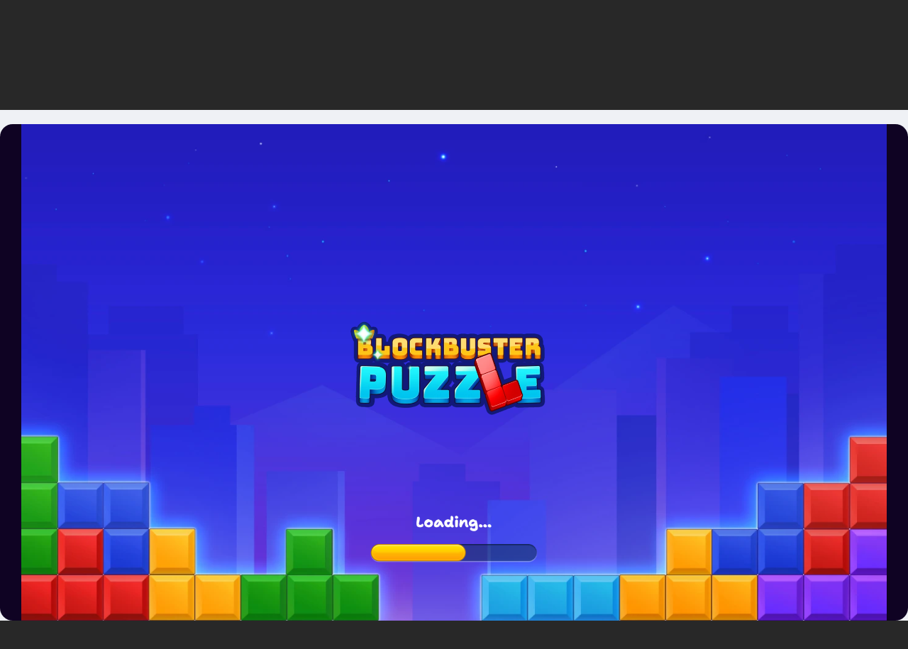

--- FILE ---
content_type: text/html; charset=UTF-8
request_url: https://evowarsio.com/game-xep-hinh-blockbuster.html
body_size: 22457
content:
<!DOCTYPE html>
<html lang="vi" prefix="og: https://ogp.me/ns#" class="loading-site no-js">
<head>
	<meta charset="UTF-8" />
	<link rel="profile" href="http://gmpg.org/xfn/11" />
	<link rel="pingback" href="https://evowarsio.com/xmlrpc.php" />

	<script>(function(html){html.className = html.className.replace(/\bno-js\b/,'js')})(document.documentElement);</script>
<meta name="viewport" content="width=device-width, initial-scale=1" />
<!-- Tối ưu hóa công cụ tìm kiếm bởi Rank Math - https://rankmath.com/ -->
<title>Game Xếp Hình BlockBuster - Evo</title>
<meta name="description" content="Game Xếp Hình BlockBuster miễn phí trên Evo. Game mới nhất của Trí Tuệ. Ngoài ra còn rất nhiều game khác tại Game Poki Online miễn phí bạn nên thử ngay."/>
<meta name="robots" content="follow, index, max-snippet:-1, max-video-preview:-1, max-image-preview:large"/>
<link rel="canonical" href="https://evowarsio.com/game-xep-hinh-blockbuster.html" />
<meta property="og:locale" content="vi_VN" />
<meta property="og:type" content="article" />
<meta property="og:title" content="Game Xếp Hình BlockBuster - Evo" />
<meta property="og:description" content="Game Xếp Hình BlockBuster miễn phí trên Evo. Game mới nhất của Trí Tuệ. Ngoài ra còn rất nhiều game khác tại Game Poki Online miễn phí bạn nên thử ngay." />
<meta property="og:url" content="https://evowarsio.com/game-xep-hinh-blockbuster.html" />
<meta property="og:site_name" content="Games" />
<meta property="article:section" content="Trí Tuệ" />
<meta property="og:updated_time" content="2024-06-05T21:27:48+07:00" />
<meta property="og:image" content="https://evowarsio.com/wp-content/uploads/2024/05/xep-hinh-blockbuster_1.webp" />
<meta property="og:image:secure_url" content="https://evowarsio.com/wp-content/uploads/2024/05/xep-hinh-blockbuster_1.webp" />
<meta property="og:image:width" content="960" />
<meta property="og:image:height" content="540" />
<meta property="og:image:alt" content="Game Xếp Hình BlockBuster" />
<meta property="og:image:type" content="image/webp" />
<meta name="twitter:card" content="summary_large_image" />
<meta name="twitter:title" content="Game Xếp Hình BlockBuster - Evo" />
<meta name="twitter:description" content="Game Xếp Hình BlockBuster miễn phí trên Evo. Game mới nhất của Trí Tuệ. Ngoài ra còn rất nhiều game khác tại Game Poki Online miễn phí bạn nên thử ngay." />
<meta name="twitter:image" content="https://evowarsio.com/wp-content/uploads/2024/05/xep-hinh-blockbuster_1.webp" />
<meta name="twitter:label1" content="Được viết bởi" />
<meta name="twitter:data1" content="Trần Nam Đạt" />
<meta name="twitter:label2" content="Thời gian để đọc" />
<meta name="twitter:data2" content="Chưa đến một phút" />
<!-- /Plugin SEO WordPress Rank Math -->

<link rel='prefetch' href='https://evowarsio.com/wp-content/themes/flatsome/assets/js/flatsome.js?ver=e1ad26bd5672989785e1' />
<link rel='prefetch' href='https://evowarsio.com/wp-content/themes/flatsome/assets/js/chunk.slider.js?ver=3.19.13' />
<link rel='prefetch' href='https://evowarsio.com/wp-content/themes/flatsome/assets/js/chunk.popups.js?ver=3.19.13' />
<link rel='prefetch' href='https://evowarsio.com/wp-content/themes/flatsome/assets/js/chunk.tooltips.js?ver=3.19.13' />
<link rel="alternate" type="application/rss+xml" title="Dòng thông tin Evo &raquo;" href="https://evowarsio.com/feed" />
<link rel="alternate" type="application/rss+xml" title="Evo &raquo; Dòng bình luận" href="https://evowarsio.com/comments/feed" />
<link rel="alternate" type="application/rss+xml" title="Evo &raquo; Game Xếp Hình BlockBuster Dòng bình luận" href="https://evowarsio.com/game-xep-hinh-blockbuster.html/feed" />
<link rel="alternate" title="oNhúng (JSON)" type="application/json+oembed" href="https://evowarsio.com/wp-json/oembed/1.0/embed?url=https%3A%2F%2Fevowarsio.com%2Fgame-xep-hinh-blockbuster.html" />
<link rel="alternate" title="oNhúng (XML)" type="text/xml+oembed" href="https://evowarsio.com/wp-json/oembed/1.0/embed?url=https%3A%2F%2Fevowarsio.com%2Fgame-xep-hinh-blockbuster.html&#038;format=xml" />
<style id='wp-img-auto-sizes-contain-inline-css' type='text/css'>
img:is([sizes=auto i],[sizes^="auto," i]){contain-intrinsic-size:3000px 1500px}
/*# sourceURL=wp-img-auto-sizes-contain-inline-css */
</style>

<style id='wp-emoji-styles-inline-css' type='text/css'>

	img.wp-smiley, img.emoji {
		display: inline !important;
		border: none !important;
		box-shadow: none !important;
		height: 1em !important;
		width: 1em !important;
		margin: 0 0.07em !important;
		vertical-align: -0.1em !important;
		background: none !important;
		padding: 0 !important;
	}
/*# sourceURL=wp-emoji-styles-inline-css */
</style>
<style id='wp-block-library-inline-css' type='text/css'>
:root{--wp-block-synced-color:#7a00df;--wp-block-synced-color--rgb:122,0,223;--wp-bound-block-color:var(--wp-block-synced-color);--wp-editor-canvas-background:#ddd;--wp-admin-theme-color:#007cba;--wp-admin-theme-color--rgb:0,124,186;--wp-admin-theme-color-darker-10:#006ba1;--wp-admin-theme-color-darker-10--rgb:0,107,160.5;--wp-admin-theme-color-darker-20:#005a87;--wp-admin-theme-color-darker-20--rgb:0,90,135;--wp-admin-border-width-focus:2px}@media (min-resolution:192dpi){:root{--wp-admin-border-width-focus:1.5px}}.wp-element-button{cursor:pointer}:root .has-very-light-gray-background-color{background-color:#eee}:root .has-very-dark-gray-background-color{background-color:#313131}:root .has-very-light-gray-color{color:#eee}:root .has-very-dark-gray-color{color:#313131}:root .has-vivid-green-cyan-to-vivid-cyan-blue-gradient-background{background:linear-gradient(135deg,#00d084,#0693e3)}:root .has-purple-crush-gradient-background{background:linear-gradient(135deg,#34e2e4,#4721fb 50%,#ab1dfe)}:root .has-hazy-dawn-gradient-background{background:linear-gradient(135deg,#faaca8,#dad0ec)}:root .has-subdued-olive-gradient-background{background:linear-gradient(135deg,#fafae1,#67a671)}:root .has-atomic-cream-gradient-background{background:linear-gradient(135deg,#fdd79a,#004a59)}:root .has-nightshade-gradient-background{background:linear-gradient(135deg,#330968,#31cdcf)}:root .has-midnight-gradient-background{background:linear-gradient(135deg,#020381,#2874fc)}:root{--wp--preset--font-size--normal:16px;--wp--preset--font-size--huge:42px}.has-regular-font-size{font-size:1em}.has-larger-font-size{font-size:2.625em}.has-normal-font-size{font-size:var(--wp--preset--font-size--normal)}.has-huge-font-size{font-size:var(--wp--preset--font-size--huge)}.has-text-align-center{text-align:center}.has-text-align-left{text-align:left}.has-text-align-right{text-align:right}.has-fit-text{white-space:nowrap!important}#end-resizable-editor-section{display:none}.aligncenter{clear:both}.items-justified-left{justify-content:flex-start}.items-justified-center{justify-content:center}.items-justified-right{justify-content:flex-end}.items-justified-space-between{justify-content:space-between}.screen-reader-text{border:0;clip-path:inset(50%);height:1px;margin:-1px;overflow:hidden;padding:0;position:absolute;width:1px;word-wrap:normal!important}.screen-reader-text:focus{background-color:#ddd;clip-path:none;color:#444;display:block;font-size:1em;height:auto;left:5px;line-height:normal;padding:15px 23px 14px;text-decoration:none;top:5px;width:auto;z-index:100000}html :where(.has-border-color){border-style:solid}html :where([style*=border-top-color]){border-top-style:solid}html :where([style*=border-right-color]){border-right-style:solid}html :where([style*=border-bottom-color]){border-bottom-style:solid}html :where([style*=border-left-color]){border-left-style:solid}html :where([style*=border-width]){border-style:solid}html :where([style*=border-top-width]){border-top-style:solid}html :where([style*=border-right-width]){border-right-style:solid}html :where([style*=border-bottom-width]){border-bottom-style:solid}html :where([style*=border-left-width]){border-left-style:solid}html :where(img[class*=wp-image-]){height:auto;max-width:100%}:where(figure){margin:0 0 1em}html :where(.is-position-sticky){--wp-admin--admin-bar--position-offset:var(--wp-admin--admin-bar--height,0px)}@media screen and (max-width:600px){html :where(.is-position-sticky){--wp-admin--admin-bar--position-offset:0px}}

/*# sourceURL=wp-block-library-inline-css */
</style><style id='global-styles-inline-css' type='text/css'>
:root{--wp--preset--aspect-ratio--square: 1;--wp--preset--aspect-ratio--4-3: 4/3;--wp--preset--aspect-ratio--3-4: 3/4;--wp--preset--aspect-ratio--3-2: 3/2;--wp--preset--aspect-ratio--2-3: 2/3;--wp--preset--aspect-ratio--16-9: 16/9;--wp--preset--aspect-ratio--9-16: 9/16;--wp--preset--color--black: #000000;--wp--preset--color--cyan-bluish-gray: #abb8c3;--wp--preset--color--white: #ffffff;--wp--preset--color--pale-pink: #f78da7;--wp--preset--color--vivid-red: #cf2e2e;--wp--preset--color--luminous-vivid-orange: #ff6900;--wp--preset--color--luminous-vivid-amber: #fcb900;--wp--preset--color--light-green-cyan: #7bdcb5;--wp--preset--color--vivid-green-cyan: #00d084;--wp--preset--color--pale-cyan-blue: #8ed1fc;--wp--preset--color--vivid-cyan-blue: #0693e3;--wp--preset--color--vivid-purple: #9b51e0;--wp--preset--color--primary: #446084;--wp--preset--color--secondary: #d26e4b;--wp--preset--color--success: #7a9c59;--wp--preset--color--alert: #b20000;--wp--preset--gradient--vivid-cyan-blue-to-vivid-purple: linear-gradient(135deg,rgb(6,147,227) 0%,rgb(155,81,224) 100%);--wp--preset--gradient--light-green-cyan-to-vivid-green-cyan: linear-gradient(135deg,rgb(122,220,180) 0%,rgb(0,208,130) 100%);--wp--preset--gradient--luminous-vivid-amber-to-luminous-vivid-orange: linear-gradient(135deg,rgb(252,185,0) 0%,rgb(255,105,0) 100%);--wp--preset--gradient--luminous-vivid-orange-to-vivid-red: linear-gradient(135deg,rgb(255,105,0) 0%,rgb(207,46,46) 100%);--wp--preset--gradient--very-light-gray-to-cyan-bluish-gray: linear-gradient(135deg,rgb(238,238,238) 0%,rgb(169,184,195) 100%);--wp--preset--gradient--cool-to-warm-spectrum: linear-gradient(135deg,rgb(74,234,220) 0%,rgb(151,120,209) 20%,rgb(207,42,186) 40%,rgb(238,44,130) 60%,rgb(251,105,98) 80%,rgb(254,248,76) 100%);--wp--preset--gradient--blush-light-purple: linear-gradient(135deg,rgb(255,206,236) 0%,rgb(152,150,240) 100%);--wp--preset--gradient--blush-bordeaux: linear-gradient(135deg,rgb(254,205,165) 0%,rgb(254,45,45) 50%,rgb(107,0,62) 100%);--wp--preset--gradient--luminous-dusk: linear-gradient(135deg,rgb(255,203,112) 0%,rgb(199,81,192) 50%,rgb(65,88,208) 100%);--wp--preset--gradient--pale-ocean: linear-gradient(135deg,rgb(255,245,203) 0%,rgb(182,227,212) 50%,rgb(51,167,181) 100%);--wp--preset--gradient--electric-grass: linear-gradient(135deg,rgb(202,248,128) 0%,rgb(113,206,126) 100%);--wp--preset--gradient--midnight: linear-gradient(135deg,rgb(2,3,129) 0%,rgb(40,116,252) 100%);--wp--preset--font-size--small: 13px;--wp--preset--font-size--medium: 20px;--wp--preset--font-size--large: 36px;--wp--preset--font-size--x-large: 42px;--wp--preset--spacing--20: 0.44rem;--wp--preset--spacing--30: 0.67rem;--wp--preset--spacing--40: 1rem;--wp--preset--spacing--50: 1.5rem;--wp--preset--spacing--60: 2.25rem;--wp--preset--spacing--70: 3.38rem;--wp--preset--spacing--80: 5.06rem;--wp--preset--shadow--natural: 6px 6px 9px rgba(0, 0, 0, 0.2);--wp--preset--shadow--deep: 12px 12px 50px rgba(0, 0, 0, 0.4);--wp--preset--shadow--sharp: 6px 6px 0px rgba(0, 0, 0, 0.2);--wp--preset--shadow--outlined: 6px 6px 0px -3px rgb(255, 255, 255), 6px 6px rgb(0, 0, 0);--wp--preset--shadow--crisp: 6px 6px 0px rgb(0, 0, 0);}:where(body) { margin: 0; }.wp-site-blocks > .alignleft { float: left; margin-right: 2em; }.wp-site-blocks > .alignright { float: right; margin-left: 2em; }.wp-site-blocks > .aligncenter { justify-content: center; margin-left: auto; margin-right: auto; }:where(.is-layout-flex){gap: 0.5em;}:where(.is-layout-grid){gap: 0.5em;}.is-layout-flow > .alignleft{float: left;margin-inline-start: 0;margin-inline-end: 2em;}.is-layout-flow > .alignright{float: right;margin-inline-start: 2em;margin-inline-end: 0;}.is-layout-flow > .aligncenter{margin-left: auto !important;margin-right: auto !important;}.is-layout-constrained > .alignleft{float: left;margin-inline-start: 0;margin-inline-end: 2em;}.is-layout-constrained > .alignright{float: right;margin-inline-start: 2em;margin-inline-end: 0;}.is-layout-constrained > .aligncenter{margin-left: auto !important;margin-right: auto !important;}.is-layout-constrained > :where(:not(.alignleft):not(.alignright):not(.alignfull)){margin-left: auto !important;margin-right: auto !important;}body .is-layout-flex{display: flex;}.is-layout-flex{flex-wrap: wrap;align-items: center;}.is-layout-flex > :is(*, div){margin: 0;}body .is-layout-grid{display: grid;}.is-layout-grid > :is(*, div){margin: 0;}body{padding-top: 0px;padding-right: 0px;padding-bottom: 0px;padding-left: 0px;}a:where(:not(.wp-element-button)){text-decoration: none;}:root :where(.wp-element-button, .wp-block-button__link){background-color: #32373c;border-width: 0;color: #fff;font-family: inherit;font-size: inherit;font-style: inherit;font-weight: inherit;letter-spacing: inherit;line-height: inherit;padding-top: calc(0.667em + 2px);padding-right: calc(1.333em + 2px);padding-bottom: calc(0.667em + 2px);padding-left: calc(1.333em + 2px);text-decoration: none;text-transform: inherit;}.has-black-color{color: var(--wp--preset--color--black) !important;}.has-cyan-bluish-gray-color{color: var(--wp--preset--color--cyan-bluish-gray) !important;}.has-white-color{color: var(--wp--preset--color--white) !important;}.has-pale-pink-color{color: var(--wp--preset--color--pale-pink) !important;}.has-vivid-red-color{color: var(--wp--preset--color--vivid-red) !important;}.has-luminous-vivid-orange-color{color: var(--wp--preset--color--luminous-vivid-orange) !important;}.has-luminous-vivid-amber-color{color: var(--wp--preset--color--luminous-vivid-amber) !important;}.has-light-green-cyan-color{color: var(--wp--preset--color--light-green-cyan) !important;}.has-vivid-green-cyan-color{color: var(--wp--preset--color--vivid-green-cyan) !important;}.has-pale-cyan-blue-color{color: var(--wp--preset--color--pale-cyan-blue) !important;}.has-vivid-cyan-blue-color{color: var(--wp--preset--color--vivid-cyan-blue) !important;}.has-vivid-purple-color{color: var(--wp--preset--color--vivid-purple) !important;}.has-primary-color{color: var(--wp--preset--color--primary) !important;}.has-secondary-color{color: var(--wp--preset--color--secondary) !important;}.has-success-color{color: var(--wp--preset--color--success) !important;}.has-alert-color{color: var(--wp--preset--color--alert) !important;}.has-black-background-color{background-color: var(--wp--preset--color--black) !important;}.has-cyan-bluish-gray-background-color{background-color: var(--wp--preset--color--cyan-bluish-gray) !important;}.has-white-background-color{background-color: var(--wp--preset--color--white) !important;}.has-pale-pink-background-color{background-color: var(--wp--preset--color--pale-pink) !important;}.has-vivid-red-background-color{background-color: var(--wp--preset--color--vivid-red) !important;}.has-luminous-vivid-orange-background-color{background-color: var(--wp--preset--color--luminous-vivid-orange) !important;}.has-luminous-vivid-amber-background-color{background-color: var(--wp--preset--color--luminous-vivid-amber) !important;}.has-light-green-cyan-background-color{background-color: var(--wp--preset--color--light-green-cyan) !important;}.has-vivid-green-cyan-background-color{background-color: var(--wp--preset--color--vivid-green-cyan) !important;}.has-pale-cyan-blue-background-color{background-color: var(--wp--preset--color--pale-cyan-blue) !important;}.has-vivid-cyan-blue-background-color{background-color: var(--wp--preset--color--vivid-cyan-blue) !important;}.has-vivid-purple-background-color{background-color: var(--wp--preset--color--vivid-purple) !important;}.has-primary-background-color{background-color: var(--wp--preset--color--primary) !important;}.has-secondary-background-color{background-color: var(--wp--preset--color--secondary) !important;}.has-success-background-color{background-color: var(--wp--preset--color--success) !important;}.has-alert-background-color{background-color: var(--wp--preset--color--alert) !important;}.has-black-border-color{border-color: var(--wp--preset--color--black) !important;}.has-cyan-bluish-gray-border-color{border-color: var(--wp--preset--color--cyan-bluish-gray) !important;}.has-white-border-color{border-color: var(--wp--preset--color--white) !important;}.has-pale-pink-border-color{border-color: var(--wp--preset--color--pale-pink) !important;}.has-vivid-red-border-color{border-color: var(--wp--preset--color--vivid-red) !important;}.has-luminous-vivid-orange-border-color{border-color: var(--wp--preset--color--luminous-vivid-orange) !important;}.has-luminous-vivid-amber-border-color{border-color: var(--wp--preset--color--luminous-vivid-amber) !important;}.has-light-green-cyan-border-color{border-color: var(--wp--preset--color--light-green-cyan) !important;}.has-vivid-green-cyan-border-color{border-color: var(--wp--preset--color--vivid-green-cyan) !important;}.has-pale-cyan-blue-border-color{border-color: var(--wp--preset--color--pale-cyan-blue) !important;}.has-vivid-cyan-blue-border-color{border-color: var(--wp--preset--color--vivid-cyan-blue) !important;}.has-vivid-purple-border-color{border-color: var(--wp--preset--color--vivid-purple) !important;}.has-primary-border-color{border-color: var(--wp--preset--color--primary) !important;}.has-secondary-border-color{border-color: var(--wp--preset--color--secondary) !important;}.has-success-border-color{border-color: var(--wp--preset--color--success) !important;}.has-alert-border-color{border-color: var(--wp--preset--color--alert) !important;}.has-vivid-cyan-blue-to-vivid-purple-gradient-background{background: var(--wp--preset--gradient--vivid-cyan-blue-to-vivid-purple) !important;}.has-light-green-cyan-to-vivid-green-cyan-gradient-background{background: var(--wp--preset--gradient--light-green-cyan-to-vivid-green-cyan) !important;}.has-luminous-vivid-amber-to-luminous-vivid-orange-gradient-background{background: var(--wp--preset--gradient--luminous-vivid-amber-to-luminous-vivid-orange) !important;}.has-luminous-vivid-orange-to-vivid-red-gradient-background{background: var(--wp--preset--gradient--luminous-vivid-orange-to-vivid-red) !important;}.has-very-light-gray-to-cyan-bluish-gray-gradient-background{background: var(--wp--preset--gradient--very-light-gray-to-cyan-bluish-gray) !important;}.has-cool-to-warm-spectrum-gradient-background{background: var(--wp--preset--gradient--cool-to-warm-spectrum) !important;}.has-blush-light-purple-gradient-background{background: var(--wp--preset--gradient--blush-light-purple) !important;}.has-blush-bordeaux-gradient-background{background: var(--wp--preset--gradient--blush-bordeaux) !important;}.has-luminous-dusk-gradient-background{background: var(--wp--preset--gradient--luminous-dusk) !important;}.has-pale-ocean-gradient-background{background: var(--wp--preset--gradient--pale-ocean) !important;}.has-electric-grass-gradient-background{background: var(--wp--preset--gradient--electric-grass) !important;}.has-midnight-gradient-background{background: var(--wp--preset--gradient--midnight) !important;}.has-small-font-size{font-size: var(--wp--preset--font-size--small) !important;}.has-medium-font-size{font-size: var(--wp--preset--font-size--medium) !important;}.has-large-font-size{font-size: var(--wp--preset--font-size--large) !important;}.has-x-large-font-size{font-size: var(--wp--preset--font-size--x-large) !important;}
/*# sourceURL=global-styles-inline-css */
</style>

<link rel='stylesheet' id='kk-star-ratings-css' href='https://evowarsio.com/wp-content/plugins/kk-star-ratings/src/core/public/css/kk-star-ratings.min.css?ver=5.4.10.2' type='text/css' media='all' />
<link rel='stylesheet' id='fixedtoc-style-css' href='https://evowarsio.com/wp-content/plugins/fixed-toc/frontend/assets/css/ftoc.min.css?ver=3.1.27' type='text/css' media='all' />
<style id='fixedtoc-style-inline-css' type='text/css'>
.ftwp-in-post#ftwp-container-outer { height: auto; } #ftwp-container.ftwp-wrap #ftwp-contents { width: 250px; height: auto; } .ftwp-in-post#ftwp-container-outer #ftwp-contents { height: auto; } .ftwp-in-post#ftwp-container-outer.ftwp-float-none #ftwp-contents { width: auto; } #ftwp-container.ftwp-wrap #ftwp-trigger { width: 50px; height: 50px; font-size: 30px; } #ftwp-container #ftwp-trigger.ftwp-border-medium { font-size: 29px; } #ftwp-container.ftwp-wrap #ftwp-header { font-size: 22px; font-family: inherit; } #ftwp-container.ftwp-wrap #ftwp-header-title { font-weight: bold; } #ftwp-container.ftwp-wrap #ftwp-list { font-size: 14px; font-family: inherit; } #ftwp-container #ftwp-list.ftwp-liststyle-decimal .ftwp-anchor::before { font-size: 14px; } #ftwp-container #ftwp-list.ftwp-strong-first>.ftwp-item>.ftwp-anchor .ftwp-text { font-size: 15.4px; } #ftwp-container #ftwp-list.ftwp-strong-first.ftwp-liststyle-decimal>.ftwp-item>.ftwp-anchor::before { font-size: 15.4px; } #ftwp-container.ftwp-wrap #ftwp-trigger { color: #333; background: rgba(243,243,243,0.95); } #ftwp-container.ftwp-wrap #ftwp-trigger { border-color: rgba(51,51,51,0.95); } #ftwp-container.ftwp-wrap #ftwp-contents { border-color: rgba(51,51,51,0.95); } #ftwp-container.ftwp-wrap #ftwp-header { color: #333; background: rgba(243,243,243,0.95); } #ftwp-container.ftwp-wrap #ftwp-contents:hover #ftwp-header { background: #f3f3f3; } #ftwp-container.ftwp-wrap #ftwp-list { color: #333; background: rgba(243,243,243,0.95); } #ftwp-container.ftwp-wrap #ftwp-contents:hover #ftwp-list { background: #f3f3f3; } #ftwp-container.ftwp-wrap #ftwp-list .ftwp-anchor:hover { color: #00A368; } #ftwp-container.ftwp-wrap #ftwp-list .ftwp-anchor:focus, #ftwp-container.ftwp-wrap #ftwp-list .ftwp-active, #ftwp-container.ftwp-wrap #ftwp-list .ftwp-active:hover { color: #fff; } #ftwp-container.ftwp-wrap #ftwp-list .ftwp-text::before { background: rgba(221,51,51,0.95); } .ftwp-heading-target::before { background: rgba(221,51,51,0.95); }
/*# sourceURL=fixedtoc-style-inline-css */
</style>
<link rel='stylesheet' id='flatsome-main-css' href='https://evowarsio.com/wp-content/themes/flatsome/assets/css/flatsome.css?ver=3.19.13' type='text/css' media='all' />
<style id='flatsome-main-inline-css' type='text/css'>
@font-face {
				font-family: "fl-icons";
				font-display: block;
				src: url(https://evowarsio.com/wp-content/themes/flatsome/assets/css/icons/fl-icons.eot?v=3.19.13);
				src:
					url(https://evowarsio.com/wp-content/themes/flatsome/assets/css/icons/fl-icons.eot#iefix?v=3.19.13) format("embedded-opentype"),
					url(https://evowarsio.com/wp-content/themes/flatsome/assets/css/icons/fl-icons.woff2?v=3.19.13) format("woff2"),
					url(https://evowarsio.com/wp-content/themes/flatsome/assets/css/icons/fl-icons.ttf?v=3.19.13) format("truetype"),
					url(https://evowarsio.com/wp-content/themes/flatsome/assets/css/icons/fl-icons.woff?v=3.19.13) format("woff"),
					url(https://evowarsio.com/wp-content/themes/flatsome/assets/css/icons/fl-icons.svg?v=3.19.13#fl-icons) format("svg");
			}
/*# sourceURL=flatsome-main-inline-css */
</style>
<link rel='stylesheet' id='flatsome-style-css' href='https://evowarsio.com/wp-content/themes/games/style.css?ver=3.0' type='text/css' media='all' />
<script type="text/javascript" src="https://evowarsio.com/wp-includes/js/jquery/jquery.min.js?ver=3.7.1" id="jquery-core-js"></script>
<script type="text/javascript" src="https://evowarsio.com/wp-includes/js/jquery/jquery-migrate.min.js?ver=3.4.1" id="jquery-migrate-js"></script>
<link rel="https://api.w.org/" href="https://evowarsio.com/wp-json/" /><link rel="alternate" title="JSON" type="application/json" href="https://evowarsio.com/wp-json/wp/v2/posts/596" /><link rel="EditURI" type="application/rsd+xml" title="RSD" href="https://evowarsio.com/xmlrpc.php?rsd" />
<meta name="generator" content="WordPress 6.9" />
<link rel='shortlink' href='https://evowarsio.com/?p=596' />
<link rel='stylesheet' id='font-awesome-official-css' href='https://use.fontawesome.com/releases/v6.4.2/css/all.css' type='text/css' media='all' integrity="sha384-blOohCVdhjmtROpu8+CfTnUWham9nkX7P7OZQMst+RUnhtoY/9qemFAkIKOYxDI3" crossorigin="anonymous" /><meta name="google-site-verification" content="K-Mrq_vnWtOZmFnmzECbtdhT4gfLH2ZgyQEwpVdArOg" /><link rel="icon" href="https://evowarsio.com/wp-content/uploads/2024/06/cropped-evowarsio-com-32x32.png" sizes="32x32" />
<link rel="icon" href="https://evowarsio.com/wp-content/uploads/2024/06/cropped-evowarsio-com-192x192.png" sizes="192x192" />
<link rel="apple-touch-icon" href="https://evowarsio.com/wp-content/uploads/2024/06/cropped-evowarsio-com-180x180.png" />
<meta name="msapplication-TileImage" content="https://evowarsio.com/wp-content/uploads/2024/06/cropped-evowarsio-com-270x270.png" />
<style id="custom-css" type="text/css">:root {--primary-color: #446084;--fs-color-primary: #446084;--fs-color-secondary: #d26e4b;--fs-color-success: #7a9c59;--fs-color-alert: #b20000;--fs-experimental-link-color: #334862;--fs-experimental-link-color-hover: #111;}.tooltipster-base {--tooltip-color: #fff;--tooltip-bg-color: #000;}.off-canvas-right .mfp-content, .off-canvas-left .mfp-content {--drawer-width: 300px;}.container-width, .full-width .ubermenu-nav, .container, .row{max-width: 1270px}.row.row-collapse{max-width: 1240px}.row.row-small{max-width: 1262.5px}.row.row-large{max-width: 1300px}.sticky-add-to-cart--active, #wrapper,#main,#main.dark{background-color: rgba(10,10,10,0)}.header-main{height: 145px}#logo img{max-height: 145px}#logo{width:220px;}#logo img{padding:5px 0;}.header-bottom{min-height: 55px}.header-top{min-height: 30px}.transparent .header-main{height: 55px}.transparent #logo img{max-height: 55px}.has-transparent + .page-title:first-of-type,.has-transparent + #main > .page-title,.has-transparent + #main > div > .page-title,.has-transparent + #main .page-header-wrapper:first-of-type .page-title{padding-top: 55px;}.header.show-on-scroll,.stuck .header-main{height:70px!important}.stuck #logo img{max-height: 70px!important}.search-form{ width: 44%;}.header-bg-color {background-color: #090a0d}.header-bottom {background-color: #f1f1f1}.header-main .nav > li > a{line-height: 16px }.stuck .header-main .nav > li > a{line-height: 50px }@media (max-width: 549px) {.header-main{height: 70px}#logo img{max-height: 70px}}.blog-wrapper{background-color: #eff1f5;}body{font-size: 105%;}@media screen and (max-width: 549px){body{font-size: 105%;}}body{font-family: Nunito, sans-serif;}body {font-weight: 400;font-style: normal;}.nav > li > a {font-family: Nunito, sans-serif;}.mobile-sidebar-levels-2 .nav > li > ul > li > a {font-family: Nunito, sans-serif;}.nav > li > a,.mobile-sidebar-levels-2 .nav > li > ul > li > a {font-weight: 700;font-style: normal;}h1,h2,h3,h4,h5,h6,.heading-font, .off-canvas-center .nav-sidebar.nav-vertical > li > a{font-family: Nunito, sans-serif;}h1,h2,h3,h4,h5,h6,.heading-font,.banner h1,.banner h2 {font-weight: 700;font-style: normal;}.alt-font{font-family: "Dancing Script", sans-serif;}.alt-font {font-weight: 400!important;font-style: normal!important;}.footer-1{background-color: #000000}.footer-2{background-color: #777777}.absolute-footer, html{background-color: #282828}.nav-vertical-fly-out > li + li {border-top-width: 1px; border-top-style: solid;}/* Custom CSS */a.text-game {font-size: 8px;}/* Custom CSS Mobile */@media (max-width: 549px){.row.large-columns-3.medium-columns-.small-columns-1,.row.large-columns-8.medium-columns-1.small-columns-1 {flex-wrap: unset;overflow-x: scroll;justify-content: unset;}#post-list .col.post-item,.gallery-columns-8 .gallery-item, .large-columns-8 .flickity-slider>.col, .large-columns-8>.col {flex-basis: 33.33333333% !important;max-width: 33.33333333% !important;flex: 0 0 auto;width: 33.33333333%;}ul.category-list-wrapper {flex-wrap: unset !important;overflow-x: scroll;justify-content: unset !important;display: flex !important;}ul.category-list-wrapper .cat-item {min-width: 155px;}.game-iframe-container {min-height: 300px !important;}#loader, #loader iframe {max-height: 300px !important;}.count span.diem {position: unset !important;}.count .share {text-align: center;}}.label-new.menu-item > a:after{content:"Mới";}.label-hot.menu-item > a:after{content:"Nổi bật";}.label-sale.menu-item > a:after{content:"Giảm giá";}.label-popular.menu-item > a:after{content:"Phổ biến";}</style><style id="kirki-inline-styles">/* cyrillic-ext */
@font-face {
  font-family: 'Nunito';
  font-style: normal;
  font-weight: 400;
  font-display: swap;
  src: url(https://evowarsio.com/wp-content/fonts/nunito/XRXV3I6Li01BKofIOOaBXso.woff2) format('woff2');
  unicode-range: U+0460-052F, U+1C80-1C8A, U+20B4, U+2DE0-2DFF, U+A640-A69F, U+FE2E-FE2F;
}
/* cyrillic */
@font-face {
  font-family: 'Nunito';
  font-style: normal;
  font-weight: 400;
  font-display: swap;
  src: url(https://evowarsio.com/wp-content/fonts/nunito/XRXV3I6Li01BKofIMeaBXso.woff2) format('woff2');
  unicode-range: U+0301, U+0400-045F, U+0490-0491, U+04B0-04B1, U+2116;
}
/* vietnamese */
@font-face {
  font-family: 'Nunito';
  font-style: normal;
  font-weight: 400;
  font-display: swap;
  src: url(https://evowarsio.com/wp-content/fonts/nunito/XRXV3I6Li01BKofIOuaBXso.woff2) format('woff2');
  unicode-range: U+0102-0103, U+0110-0111, U+0128-0129, U+0168-0169, U+01A0-01A1, U+01AF-01B0, U+0300-0301, U+0303-0304, U+0308-0309, U+0323, U+0329, U+1EA0-1EF9, U+20AB;
}
/* latin-ext */
@font-face {
  font-family: 'Nunito';
  font-style: normal;
  font-weight: 400;
  font-display: swap;
  src: url(https://evowarsio.com/wp-content/fonts/nunito/XRXV3I6Li01BKofIO-aBXso.woff2) format('woff2');
  unicode-range: U+0100-02BA, U+02BD-02C5, U+02C7-02CC, U+02CE-02D7, U+02DD-02FF, U+0304, U+0308, U+0329, U+1D00-1DBF, U+1E00-1E9F, U+1EF2-1EFF, U+2020, U+20A0-20AB, U+20AD-20C0, U+2113, U+2C60-2C7F, U+A720-A7FF;
}
/* latin */
@font-face {
  font-family: 'Nunito';
  font-style: normal;
  font-weight: 400;
  font-display: swap;
  src: url(https://evowarsio.com/wp-content/fonts/nunito/XRXV3I6Li01BKofINeaB.woff2) format('woff2');
  unicode-range: U+0000-00FF, U+0131, U+0152-0153, U+02BB-02BC, U+02C6, U+02DA, U+02DC, U+0304, U+0308, U+0329, U+2000-206F, U+20AC, U+2122, U+2191, U+2193, U+2212, U+2215, U+FEFF, U+FFFD;
}
/* cyrillic-ext */
@font-face {
  font-family: 'Nunito';
  font-style: normal;
  font-weight: 700;
  font-display: swap;
  src: url(https://evowarsio.com/wp-content/fonts/nunito/XRXV3I6Li01BKofIOOaBXso.woff2) format('woff2');
  unicode-range: U+0460-052F, U+1C80-1C8A, U+20B4, U+2DE0-2DFF, U+A640-A69F, U+FE2E-FE2F;
}
/* cyrillic */
@font-face {
  font-family: 'Nunito';
  font-style: normal;
  font-weight: 700;
  font-display: swap;
  src: url(https://evowarsio.com/wp-content/fonts/nunito/XRXV3I6Li01BKofIMeaBXso.woff2) format('woff2');
  unicode-range: U+0301, U+0400-045F, U+0490-0491, U+04B0-04B1, U+2116;
}
/* vietnamese */
@font-face {
  font-family: 'Nunito';
  font-style: normal;
  font-weight: 700;
  font-display: swap;
  src: url(https://evowarsio.com/wp-content/fonts/nunito/XRXV3I6Li01BKofIOuaBXso.woff2) format('woff2');
  unicode-range: U+0102-0103, U+0110-0111, U+0128-0129, U+0168-0169, U+01A0-01A1, U+01AF-01B0, U+0300-0301, U+0303-0304, U+0308-0309, U+0323, U+0329, U+1EA0-1EF9, U+20AB;
}
/* latin-ext */
@font-face {
  font-family: 'Nunito';
  font-style: normal;
  font-weight: 700;
  font-display: swap;
  src: url(https://evowarsio.com/wp-content/fonts/nunito/XRXV3I6Li01BKofIO-aBXso.woff2) format('woff2');
  unicode-range: U+0100-02BA, U+02BD-02C5, U+02C7-02CC, U+02CE-02D7, U+02DD-02FF, U+0304, U+0308, U+0329, U+1D00-1DBF, U+1E00-1E9F, U+1EF2-1EFF, U+2020, U+20A0-20AB, U+20AD-20C0, U+2113, U+2C60-2C7F, U+A720-A7FF;
}
/* latin */
@font-face {
  font-family: 'Nunito';
  font-style: normal;
  font-weight: 700;
  font-display: swap;
  src: url(https://evowarsio.com/wp-content/fonts/nunito/XRXV3I6Li01BKofINeaB.woff2) format('woff2');
  unicode-range: U+0000-00FF, U+0131, U+0152-0153, U+02BB-02BC, U+02C6, U+02DA, U+02DC, U+0304, U+0308, U+0329, U+2000-206F, U+20AC, U+2122, U+2191, U+2193, U+2212, U+2215, U+FEFF, U+FFFD;
}/* vietnamese */
@font-face {
  font-family: 'Dancing Script';
  font-style: normal;
  font-weight: 400;
  font-display: swap;
  src: url(https://evowarsio.com/wp-content/fonts/dancing-script/If2cXTr6YS-zF4S-kcSWSVi_sxjsohD9F50Ruu7BMSo3Rep8ltA.woff2) format('woff2');
  unicode-range: U+0102-0103, U+0110-0111, U+0128-0129, U+0168-0169, U+01A0-01A1, U+01AF-01B0, U+0300-0301, U+0303-0304, U+0308-0309, U+0323, U+0329, U+1EA0-1EF9, U+20AB;
}
/* latin-ext */
@font-face {
  font-family: 'Dancing Script';
  font-style: normal;
  font-weight: 400;
  font-display: swap;
  src: url(https://evowarsio.com/wp-content/fonts/dancing-script/If2cXTr6YS-zF4S-kcSWSVi_sxjsohD9F50Ruu7BMSo3ROp8ltA.woff2) format('woff2');
  unicode-range: U+0100-02BA, U+02BD-02C5, U+02C7-02CC, U+02CE-02D7, U+02DD-02FF, U+0304, U+0308, U+0329, U+1D00-1DBF, U+1E00-1E9F, U+1EF2-1EFF, U+2020, U+20A0-20AB, U+20AD-20C0, U+2113, U+2C60-2C7F, U+A720-A7FF;
}
/* latin */
@font-face {
  font-family: 'Dancing Script';
  font-style: normal;
  font-weight: 400;
  font-display: swap;
  src: url(https://evowarsio.com/wp-content/fonts/dancing-script/If2cXTr6YS-zF4S-kcSWSVi_sxjsohD9F50Ruu7BMSo3Sup8.woff2) format('woff2');
  unicode-range: U+0000-00FF, U+0131, U+0152-0153, U+02BB-02BC, U+02C6, U+02DA, U+02DC, U+0304, U+0308, U+0329, U+2000-206F, U+20AC, U+2122, U+2191, U+2193, U+2212, U+2215, U+FEFF, U+FFFD;
}</style></head>

<body class="wp-singular post-template-default single single-post postid-596 single-format-standard wp-theme-flatsome wp-child-theme-games lightbox nav-dropdown-has-arrow nav-dropdown-has-shadow nav-dropdown-has-border has-ftoc">


<a class="skip-link screen-reader-text" href="#main">Bỏ qua nội dung</a>

<div id="wrapper">

	
	<header id="header" class="header ">
		<div class="header-wrapper">
			<div id="masthead" class="header-main hide-for-sticky nav-dark">
      <div class="header-inner flex-row container logo-left medium-logo-center" role="navigation">

          <!-- Logo -->
          <div id="logo" class="flex-col logo">
            
<!-- Header logo -->
<a href="https://evowarsio.com/" title="Evo" rel="home">
		<img width="600" height="300" src="https://evowarsio.com/wp-content/uploads/2024/06/evowarsio-com.png" class="header_logo header-logo" alt="Evo"/><img  width="600" height="300" src="https://evowarsio.com/wp-content/uploads/2024/06/evowarsio-com.png" class="header-logo-dark" alt="Evo"/></a>
          </div>

          <!-- Mobile Left Elements -->
          <div class="flex-col show-for-medium flex-left">
            <ul class="mobile-nav nav nav-left ">
              <li class="nav-icon has-icon">
  		<a href="#" data-open="#main-menu" data-pos="center" data-bg="main-menu-overlay" data-color="" class="is-small" aria-label="Menu" aria-controls="main-menu" aria-expanded="false">

		  <i class="icon-menu" ></i>
		  		</a>
	</li>
            </ul>
          </div>

          <!-- Left Elements -->
          <div class="flex-col hide-for-medium flex-left
            flex-grow">
            <ul class="header-nav header-nav-main nav nav-left  nav-size-large nav-spacing-xlarge" >
              <li id="menu-item-3895" class="menu-item menu-item-type-taxonomy menu-item-object-category menu-item-3895 menu-item-design-default"><a href="https://evowarsio.com/games/1000-tro-choi" class="nav-top-link">1000 Trò Chơi</a></li>
<li id="menu-item-3897" class="menu-item menu-item-type-taxonomy menu-item-object-category menu-item-3897 menu-item-design-default"><a href="https://evowarsio.com/games/2-nguoi" class="nav-top-link">Game 2 Người</a></li>
<li id="menu-item-3898" class="menu-item menu-item-type-taxonomy menu-item-object-category menu-item-3898 menu-item-design-default"><a href="https://evowarsio.com/games/minecraft" class="nav-top-link">Minecraft</a></li>
<li id="menu-item-3910" class="menu-item menu-item-type-post_type menu-item-object-post menu-item-3910 menu-item-design-default"><a href="https://evowarsio.com/pikachu-co-dien.html" class="nav-top-link">Pikachu cổ điển</a></li>
<li id="menu-item-3952" class="menu-item menu-item-type-post_type menu-item-object-post menu-item-3952 menu-item-design-default"><a href="https://evowarsio.com/bleach-vs-naruto.html" class="nav-top-link">Naruto 2.6</a></li>
<li id="menu-item-3950" class="menu-item menu-item-type-taxonomy menu-item-object-category menu-item-3950 menu-item-design-default"><a href="https://evowarsio.com/games/y8" class="nav-top-link">Game Y8</a></li>
            </ul>
          </div>

          <!-- Right Elements -->
          <div class="flex-col hide-for-medium flex-right">
            <ul class="header-nav header-nav-main nav nav-right  nav-size-large nav-spacing-xlarge">
                          </ul>
          </div>

          <!-- Mobile Right Elements -->
          <div class="flex-col show-for-medium flex-right">
            <ul class="mobile-nav nav nav-right ">
                          </ul>
          </div>

      </div>

            <div class="container"><div class="top-divider full-width"></div></div>
      </div>

<div class="header-bg-container fill"><div class="header-bg-image fill"></div><div class="header-bg-color fill"></div></div>		</div>
	</header>

	
	<main id="main" class="dark dark-page-wrapper">

<div id="content" class="blog-wrapper blog-single page-wrapper">
	


<!--- Check nếu có link auto Show ra iframe -->
<!--Hiển thị nội dung của trường game_iframe -->
<style>
.game-iframe-container {
    position: relative;
    overflow: hidden;
    width: 100%;
    min-height: 700px;
}	
.game-container {
    overflow: hidden;
    border-radius: 18px;
}	
#loader, #loader iframe {
    background: #0f0323;
    height: 100vh;
    width: 100vw;
    max-height: 700px;
}	
#loader iframe {
    border: none;
    z-index: 8;
}	
#unity-canvas {
    width: 100%;
 height: 100vh;
    background: #231F20;
}
canvas {
    display: block;
}	
</style>  
<div class="row row-large game-container game-iframe-container">
	
	<div class="large-12 col medium-col-12"  id="loader">
			<div id="game"><iframe onload="undefined" src="https://woodenblock.gcdn.co/publish/html5/" width="100%" height="100%" scrolling="no" frameborder="0" allowfullscreen="true"></iframe></div>	
	</div>
	
</div>	
	

<!--- hết link games-->


<div class="row row-large game-container ">		
		
	<div class="large-9 col">
		


<article id="post-596" class="post-596 post type-post status-publish format-standard has-post-thumbnail hentry category-tri-tue post-ftoc">
	
	<div class="article-inner ">
		<header class="entry-header">
	<div class="entry-header-text entry-header-text-top text-left">
		<h1 class="entry-title">Game Xếp Hình BlockBuster</h1><div class="count"> <span class="songuoi"> có 222   người đã chơi games này </span> <span class="diem">

<div class="kk-star-ratings kksr-template"
    data-payload='{&quot;id&quot;:&quot;596&quot;,&quot;slug&quot;:&quot;default&quot;,&quot;ignore&quot;:&quot;&quot;,&quot;reference&quot;:&quot;template&quot;,&quot;align&quot;:&quot;&quot;,&quot;class&quot;:&quot;&quot;,&quot;count&quot;:&quot;0&quot;,&quot;legendonly&quot;:&quot;&quot;,&quot;readonly&quot;:&quot;&quot;,&quot;score&quot;:&quot;0&quot;,&quot;starsonly&quot;:&quot;&quot;,&quot;valign&quot;:&quot;&quot;,&quot;best&quot;:&quot;5&quot;,&quot;gap&quot;:&quot;5&quot;,&quot;greet&quot;:&quot;Đánh giá Games&quot;,&quot;legend&quot;:&quot;0\/5 - (0 Đánh giá )&quot;,&quot;size&quot;:&quot;24&quot;,&quot;title&quot;:&quot;Game Xếp Hình BlockBuster&quot;,&quot;width&quot;:&quot;0&quot;,&quot;_legend&quot;:&quot;{score}\/{best} - ({count} Đánh giá )&quot;,&quot;font_factor&quot;:&quot;1.25&quot;}'>
            
<div class="kksr-stars">
    
<div class="kksr-stars-inactive">
            <div class="kksr-star" data-star="1" style="padding-right: 5px">
            

<div class="kksr-icon" style="width: 24px; height: 24px;"></div>
        </div>
            <div class="kksr-star" data-star="2" style="padding-right: 5px">
            

<div class="kksr-icon" style="width: 24px; height: 24px;"></div>
        </div>
            <div class="kksr-star" data-star="3" style="padding-right: 5px">
            

<div class="kksr-icon" style="width: 24px; height: 24px;"></div>
        </div>
            <div class="kksr-star" data-star="4" style="padding-right: 5px">
            

<div class="kksr-icon" style="width: 24px; height: 24px;"></div>
        </div>
            <div class="kksr-star" data-star="5" style="padding-right: 5px">
            

<div class="kksr-icon" style="width: 24px; height: 24px;"></div>
        </div>
    </div>
    
<div class="kksr-stars-active" style="width: 0px;">
            <div class="kksr-star" style="padding-right: 5px">
            

<div class="kksr-icon" style="width: 24px; height: 24px;"></div>
        </div>
            <div class="kksr-star" style="padding-right: 5px">
            

<div class="kksr-icon" style="width: 24px; height: 24px;"></div>
        </div>
            <div class="kksr-star" style="padding-right: 5px">
            

<div class="kksr-icon" style="width: 24px; height: 24px;"></div>
        </div>
            <div class="kksr-star" style="padding-right: 5px">
            

<div class="kksr-icon" style="width: 24px; height: 24px;"></div>
        </div>
            <div class="kksr-star" style="padding-right: 5px">
            

<div class="kksr-icon" style="width: 24px; height: 24px;"></div>
        </div>
    </div>
</div>
                

<div class="kksr-legend" style="font-size: 19.2px;">
            <span class="kksr-muted">Đánh giá Games</span>
    </div>
    </div>
</span> <span class="share">  	<div id="stack-4276630529" class="stack stack-row justify-start items-stretch">
		

	<div id="text-3809888586" class="text">
		

<p><span style="color: #ed1c24;"><strong>pokigames.me</strong></span></p>
			</div>
	
<div class="social-icons share-icons share-row relative icon-style-fill" ><a href="https://www.facebook.com/sharer.php?u=https://evowarsio.com/game-xep-hinh-blockbuster.html" data-label="Facebook" onclick="window.open(this.href,this.title,'width=500,height=500,top=300px,left=300px'); return false;" target="_blank" class="icon primary button circle tooltip facebook" title="Chia sẻ trên Facebook" aria-label="Chia sẻ trên Facebook" rel="noopener nofollow" ><i class="icon-facebook" ></i></a><a href="https://twitter.com/share?url=https://evowarsio.com/game-xep-hinh-blockbuster.html" onclick="window.open(this.href,this.title,'width=500,height=500,top=300px,left=300px'); return false;" target="_blank" class="icon primary button circle tooltip twitter" title="Chia sẻ trên Twitter" aria-label="Chia sẻ trên Twitter" rel="noopener nofollow" ><i class="icon-twitter" ></i></a><a href="https://pinterest.com/pin/create/button?url=https://evowarsio.com/game-xep-hinh-blockbuster.html&media=https://evowarsio.com/wp-content/uploads/2024/05/xep-hinh-blockbuster_1.webp&description=Game%20X%C3%AA%CC%81p%20Hi%CC%80nh%20BlockBuster" onclick="window.open(this.href,this.title,'width=500,height=500,top=300px,left=300px'); return false;" target="_blank" class="icon primary button circle tooltip pinterest" title="Ghim trên Pinterest" aria-label="Ghim trên Pinterest" rel="noopener nofollow" ><i class="icon-pinterest" ></i></a></div>


		
<style>
#stack-4276630529 > * {
  --stack-gap: 1.5rem;
}
</style>
	</div>
	   </span>
</div>
	</div>
				</header>
		<div class="entry-content single-page">

	<div id="ftwp-container-outer" class="ftwp-in-post ftwp-float-none"><div id="ftwp-container" class="ftwp-wrap ftwp-hidden-state ftwp-minimize ftwp-middle-right"><button type="button" id="ftwp-trigger" class="ftwp-shape-round ftwp-border-medium" title="click To Maximize The Table Of Contents"><span class="ftwp-trigger-icon ftwp-icon-number"></span></button><nav id="ftwp-contents" class="ftwp-shape-square ftwp-border-medium"><header id="ftwp-header"><span id="ftwp-header-control" class="ftwp-icon-number"></span><button type="button" id="ftwp-header-minimize" class="ftwp-icon-expand" aria-labelledby="ftwp-header-title" aria-label="Expand or collapse"></button><span id="ftwp-header-title">Contents</span></header><ol id="ftwp-list" class="ftwp-liststyle-decimal ftwp-effect-bounce-to-right ftwp-list-nest ftwp-strong-first ftwp-colexp ftwp-colexp-icon"><li class="ftwp-item"><a class="ftwp-anchor" href="#ftoc-heading-1"><span class="ftwp-text">Hướng dẫn chơi: Game Xếp Hình BlockBuster</span></a></li></ol></nav></div></div>
<div id="ftwp-postcontent">    <p>Chào mừng bạn đến với Game Xếp Hình BlockBuster online miễn phí tại <span style="color: #ed1c24;"><strong><a style="color: #ed1c24;" href="https://evowarsio.com/">evowars io</a> </strong></span>.</p>
    
    <p>Nhiệm vụ của bạn trong Game Xếp Hình BlockBuster là dành điểm số cao và đạt thứ hạng cao nhất và là người chiến thắng trong game Game Xếp Hình BlockBuster. Khi chơi Game Xếp Hình BlockBuster bạn cần có tinh thần thoải mái tránh tiêu cực để đạt kết quả cao. Game Xếp Hình BlockBuster là thể loại game giải trí cực kì hay tại evowars io. Bạn có thể kêu gọi bạn bè người quen của mình tham gia Game Xếp Hình BlockBuster. Ngoài ra tại evowars iogames.me không chỉ có Game Xếp Hình BlockBuster mà bạn có thể tham khảo các game evowars io hay khác ví dụ:
    <span style="color: #ed1c24;">
		        <a style="color: #ed1c24;" href="https://evowarsio.com/pikachu-co-dien.html">Pikachu cổ điển</a>,

        <a style="color: #ed1c24;" href="https://evowarsio.com/bleach-vs-naruto.html">Bleach vs Naruto 2.6</a>,
        <a style="color: #ed1c24;" href="https://evowarsio.com/superhero-io.html">superhero io</a>,
        <a style="color: #ed1c24;" href="https://evowarsio.com/uno-online.html">UNO Online</a>,
        <a style="color: #ed1c24;" href="https://evowarsio.com/slither-io.html">slither io</a>,
        <a style="color: #ed1c24;" href="https://evowarsio.com/subway-surfers.html">Subway Surfers</a>,
		        <a style="color: #ed1c24;" href="https://evowarsio.com/diep-io.html">diep io</a>,
        <a style="color: #ed1c24;" href="https://evowarsio.com/temple-run-2.html">Temple Run 2</a>,
        <a style="color: #ed1c24;" href="https://evowarsio.com/wormate-io.html">wormate io</a>,
        <a style="color: #ed1c24;" href="https://evowarsio.com/evowars-io.html">Evowars Io</a>,
		        <a style="color: #ed1c24;" href="https://evowarsio.com/smash-karts.html">Smash karts</a>

    </span> và rất nhiều game hay khác.</p>
    
<strong><h2 id="ftoc-heading-1" class="ftwp-heading">Hướng dẫn chơi: Game Xếp Hình BlockBuster</h2></strong>
<span >Sử dụng Chuột và Các Phím Chức Năng trong Game</span>
Khi chơi game, việc sử dụng chuột và các phím chức năng một cách hiệu quả có thể cải thiện trải nghiệm chơi game của bạn rất nhiều. Dưới đây là một số hướng dẫn chi tiết về cách sử dụng chuột và các phím chức năng, cũng như cách xem hướng dẫn chơi   Game Xếp Hình BlockBuster để đạt hiệu quả cao nhất .

<strong>Sử dụng Chuột:</strong> Chuột là một công cụ quan trọng trong hầu hết các trò chơi, đặc biệt là các trò chơi yêu cầu sự chính xác và phản xạ nhanh. Bạn có thể sử dụng chuột để điều khiển nhân vật, nhắm bắn, hoặc thực hiện các hành động khác trong game. Một số mẹo sử dụng chuột hiệu quả bao gồm:
<ul>
 	<li><strong>Nhấp chuột trái:</strong> Thường được sử dụng để chọn đối tượng hoặc thực hiện hành động chính như bắn súng hoặc tấn công.</li>
 	<li><strong>Nhấp chuột phải:</strong> Thường được sử dụng để mở menu ngữ cảnh hoặc thực hiện hành động phụ.</li>
 	<li><strong>Cuộn chuột:</strong> Dùng để thay đổi vũ khí hoặc phóng to/thu nhỏ bản đồ.</li>
</ul>
<strong>Sử dụng Các Phím Chức Năng:</strong> Các phím chức năng trên bàn phím cũng đóng vai trò quan trọng trong việc điều khiển game. Dưới đây là một số phím chức năng phổ biến và cách sử dụng chúng:
<ul>
 	<li><strong>F1 - F12:</strong> Các phím này thường được gán cho các chức năng cụ thể trong game như mở menu, lưu game, hoặc thực hiện các hành động đặc biệt. Ví dụ, phím F2 có thể được sử dụng để di chuyển đoạn văn bản hoặc đối tượng trong một số trò chơi.</li>
 	<li><strong>Ctrl + R:</strong> Bắt đầu quay phim trong game. Hệ thống sẽ thông báo bạn đang quay phim và bạn có thể tạm dừng hoặc lưu đoạn phim bằng cách nhấn Ctrl + P hoặc Ctrl + S.</li>
 	<li><strong>Shift + F10:</strong> Hiển thị menu ngữ cảnh, tương đương với thao tác nhấp chuột phải.</li>
</ul>
<strong>Xem Hướng Dẫn Chơi Trong Game:</strong> Hầu hết các trò chơi đều cung cấp hướng dẫn chơi hoặc tutorial để giúp người chơi làm quen với các điều khiển và cơ chế của game. Bạn có thể truy cập hướng dẫn chơi bằng cách:
<ul>
 	<li><strong>Menu chính:</strong> Thường có mục "Hướng dẫn" hoặc "Tutorial" trong menu chính của game.</li>
 	<li><strong>Phím tắt:</strong> Một số game cho phép bạn mở hướng dẫn nhanh bằng cách nhấn một phím tắt cụ thể, chẳng hạn như F1.</li>
 	<li><strong>Trang web hỗ trợ:</strong> Nếu game không cung cấp hướng dẫn chi tiết, bạn có thể tìm kiếm trên trang web chính thức của game hoặc các diễn đàn game để tìm hướng dẫn từ cộng đồng người chơi.</li>
</ul>
Việc nắm vững cách sử dụng chuột và các phím chức năng, cũng như biết cách truy cập hướng dẫn chơi  Game Xếp Hình BlockBuster, sẽ giúp bạn có trải nghiệm  Game Xếp Hình BlockBuster tốt hơn và hiệu quả hơn.
    <p>Nếu bạn thấy trò chơi Game Xếp Hình BlockBuster này hay, đừng quên nhấn nút Like và chia sẽ tới mọi người nhé.</p>
    
    <p>Một số tựa game hay khác tại game evowars io:
    <span style="color: #ed1c24;"><strong>
        <a class="nav-top-link" style="color: #ed1c24;" href="https://evowarsio.com/games/1000-tro-choi">1000 Trò Chơi evowars io</a>,
        <a class="nav-top-link" style="color: #ed1c24;" href="https://evowarsio.com/games/2-nguoi">evowars io 2 Người</a>,
        <a class="nav-top-link" style="color: #ed1c24;" href="https://evowarsio.com/games/minecraft">evowars io Minecraft</a>,
        <a class="nav-top-link" style="color: #ed1c24;" href="https://evowarsio.com/games/y8">Game Y8</a>,
        <a style="color: #ed1c24;" href="https://evowarsio.com/games/ban-bong">game bắn bóng</a>,
        <a style="color: #ed1c24;" href="https://evowarsio.com/games/nguoi-que">game người que</a>...
    </strong></span></p>
    
</div>
	
	</div>



	</div>
</article>



<div class="category-list-global"><ul class="category-list-wrapper"><li class="cat-item"><a href="https://evowarsio.com/games/ban-sung"><img src="/wp-content/uploads/2024/05/other.svg" alt="Trò chơi " width="40" height="40">Bắn Súng</a></li><li class="cat-item"><a href="https://evowarsio.com/games/bong-da"><img src="/wp-content/uploads/2024/05/other.svg" alt="Trò chơi " width="40" height="40">Bóng Đá</a></li><li class="cat-item"><a href="https://evowarsio.com/games/co-vua"><img src="/wp-content/uploads/2024/05/other.svg" alt="Trò chơi " width="40" height="40">Cờ Vua</a></li><li class="cat-item"><a href="https://evowarsio.com/games/2-nguoi"><img src="/wp-content/uploads/2024/05/other.svg" alt="Trò chơi " width="40" height="40">Game 2 Người</a></li><li class="cat-item"><a href="https://evowarsio.com/games/minecraft"><img src="/wp-content/uploads/2024/05/other.svg" alt="Trò chơi " width="40" height="40">Game Minecraft</a></li><li class="cat-item"><a href="https://evowarsio.com/games/hay-nhat"><img src="/wp-content/uploads/2024/05/other.svg" alt="Trò chơi " width="40" height="40">Hay Nhất</a></li><li class="cat-item"><a href="https://evowarsio.com/games/io-poki"><img src="/wp-content/uploads/2024/05/other.svg" alt="Trò chơi " width="40" height="40">IO Poki</a></li></ul></div><div class="category-list-global"><ul class="category-list-wrapper"><li class="cat-item"><a href="https://evowarsio.com/games/1000-tro-choi"><img src="/wp-content/uploads/2024/05/other.svg" alt="Trò chơi " width="40" height="40">1000 Trò Chơi Poki</a></li><li class="cat-item"><a href="https://evowarsio.com/games/3d"><img src="/wp-content/uploads/2024/05/other.svg" alt="Trò chơi " width="40" height="40">3D</a></li><li class="cat-item"><a href="https://evowarsio.com/games/among-us"><img src="/wp-content/uploads/2024/05/other.svg" alt="Trò chơi " width="40" height="40">Among Us</a></li><li class="cat-item"><a href="https://evowarsio.com/games/ban-bong"><img src="/wp-content/uploads/2024/05/other.svg" alt="Trò chơi " width="40" height="40">Bắn Bóng</a></li><li class="cat-item"><a href="https://evowarsio.com/games/ban-cung"><img src="/wp-content/uploads/2024/05/other.svg" alt="Trò chơi " width="40" height="40">Bắn Cung</a></li><li class="cat-item"><a href="https://evowarsio.com/games/ban-may-bay"><img src="/wp-content/uploads/2024/05/other.svg" alt="Trò chơi " width="40" height="40">Bắn Máy Bay</a></li><li class="cat-item"><a href="https://evowarsio.com/games/ban-tia"><img src="/wp-content/uploads/2024/05/other.svg" alt="Trò chơi " width="40" height="40">Bắn Tỉa</a></li><li class="cat-item"><a href="https://evowarsio.com/games/chay-duong-tau"><img src="/wp-content/uploads/2024/05/other.svg" alt="Trò chơi " width="40" height="40">Chạy Đường Tàu</a></li><li class="cat-item"><a href="https://evowarsio.com/games/co-vua"><img src="/wp-content/uploads/2024/05/other.svg" alt="Trò chơi " width="40" height="40">Cờ Vua</a></li><li class="cat-item"><a href="https://evowarsio.com/games/con-gai"><img src="/wp-content/uploads/2024/05/other.svg" alt="Trò chơi " width="40" height="40">Con Gái</a></li><li class="cat-item"><a href="https://evowarsio.com/games/danh-bai"><img src="/wp-content/uploads/2024/05/other.svg" alt="Trò chơi " width="40" height="40">Đánh Bài</a></li><li class="cat-item"><a href="https://evowarsio.com/games/danh-bida"><img src="/wp-content/uploads/2024/05/other.svg" alt="Trò chơi " width="40" height="40">Đánh Bida</a></li><li class="cat-item"><a href="https://evowarsio.com/games/danh-nhau"><img src="/wp-content/uploads/2024/05/other.svg" alt="Trò chơi " width="40" height="40">Đánh Nhau</a></li><li class="cat-item"><a href="https://evowarsio.com/games/dua-xe"><img src="/wp-content/uploads/2024/05/other.svg" alt="Trò chơi " width="40" height="40">Đua Xe</a></li><li class="cat-item"><a href="https://evowarsio.com/games/duoi-bat"><img src="/wp-content/uploads/2024/05/other.svg" alt="Trò chơi " width="40" height="40">Đuổi Bắt</a></li><li class="cat-item"><a href="https://evowarsio.com/games/ghep-3"><img src="/wp-content/uploads/2024/05/other.svg" alt="Trò chơi " width="40" height="40">Ghép 3</a></li><li class="cat-item"><a href="https://evowarsio.com/games/hanh-dong"><img src="/wp-content/uploads/2024/05/other.svg" alt="Trò chơi " width="40" height="40">Hành Động</a></li><li class="cat-item"><a href="https://evowarsio.com/games/kim-cuong"><img src="/wp-content/uploads/2024/05/other.svg" alt="Trò chơi " width="40" height="40">Kim Cương</a></li><li class="cat-item"><a href="https://evowarsio.com/games/ky-nang"><img src="/wp-content/uploads/2024/05/other.svg" alt="Trò chơi " width="40" height="40">Kỹ Năng</a></li><li class="cat-item"><a href="https://evowarsio.com/games/lua-va-nuoc-1-6"><img src="/wp-content/uploads/2024/05/other.svg" alt="Trò chơi " width="40" height="40">Lửa Và Nước</a></li><li class="cat-item"><a href="https://evowarsio.com/games/mo-phong"><img src="/wp-content/uploads/2024/05/other.svg" alt="Trò chơi " width="40" height="40">Mô Phỏng</a></li><li class="cat-item"><a href="https://evowarsio.com/games/nguoi-que"><img src="/wp-content/uploads/2024/05/other.svg" alt="Trò chơi " width="40" height="40">Người Que</a></li><li class="cat-item"><a href="https://evowarsio.com/games/nhap-chuot"><img src="/wp-content/uploads/2024/05/other.svg" alt="Trò chơi " width="40" height="40">Nhấp Chuột</a></li><li class="cat-item"><a href="https://evowarsio.com/games/nhap-vai"><img src="/wp-content/uploads/2024/05/other.svg" alt="Trò chơi " width="40" height="40">Nhập Vai</a></li><li class="cat-item"><a href="https://evowarsio.com/games/nhieu-nguoi"><img src="/wp-content/uploads/2024/05/other.svg" alt="Trò chơi " width="40" height="40">Nhiều Người</a></li><li class="cat-item"><a href="https://evowarsio.com/games/noi-thu"><img src="/wp-content/uploads/2024/05/other.svg" alt="Trò chơi " width="40" height="40">Nối Thú</a></li><li class="cat-item"><a href="https://evowarsio.com/games/pc"><img src="/wp-content/uploads/2024/05/other.svg" alt="Trò chơi " width="40" height="40">PC</a></li><li class="cat-item"><a href="https://evowarsio.com/games/phieu-luu"><img src="/wp-content/uploads/2024/05/other.svg" alt="Trò chơi " width="40" height="40">Phiêu Lưu</a></li><li class="cat-item"><a href="https://evowarsio.com/games/phong-thu"><img src="/wp-content/uploads/2024/05/other.svg" alt="Trò chơi " width="40" height="40">Phòng Thủ</a></li><li class="cat-item"><a href="https://evowarsio.com/games/pikachu"><img src="/wp-content/uploads/2024/05/other.svg" alt="Trò chơi " width="40" height="40">Pikachu</a></li><li class="cat-item"><a href="https://evowarsio.com/games/platform"><img src="/wp-content/uploads/2024/05/other.svg" alt="Trò chơi " width="40" height="40">Platform</a></li><li class="cat-item"><a href="https://evowarsio.com/games/ran-san-moi"><img src="/wp-content/uploads/2024/05/other.svg" alt="Trò chơi " width="40" height="40">Rắn Săn Mồi</a></li><li class="cat-item"><a href="https://evowarsio.com/games/sinh-ton"><img src="/wp-content/uploads/2024/05/other.svg" alt="Trò chơi " width="40" height="40">Sinh Tồn</a></li><li class="cat-item"><a href="https://evowarsio.com/games/sudoku"><img src="/wp-content/uploads/2024/05/other.svg" alt="Trò chơi " width="40" height="40">Sudoku</a></li><li class="cat-item"><a href="https://evowarsio.com/games/the-thao"><img src="/wp-content/uploads/2024/05/other.svg" alt="Trò chơi " width="40" height="40">Thể Thao</a></li><li class="cat-item"><a href="https://evowarsio.com/games/tri-tue"><img src="/wp-content/uploads/2024/05/other.svg" alt="Trò chơi " width="40" height="40">Trí Tuệ</a></li><li class="cat-item"><a href="https://evowarsio.com/games/vui24h"><img src="/wp-content/uploads/2024/05/other.svg" alt="Trò chơi " width="40" height="40">vui24h</a></li><li class="cat-item"><a href="https://evowarsio.com/games/xep-hinh"><img src="/wp-content/uploads/2024/05/other.svg" alt="Trò chơi " width="40" height="40">Xếp Hình</a></li><li class="cat-item"><a href="https://evowarsio.com/games/y8"><img src="/wp-content/uploads/2024/05/other.svg" alt="Trò chơi " width="40" height="40">Y8</a></li><li class="cat-item"><a href="https://evowarsio.com/games/zombie"><img src="/wp-content/uploads/2024/05/other.svg" alt="Trò chơi " width="40" height="40">Zombie</a></li></ul></div><div class="html-before-comments mb">
</div>
<div id="comments" class="comments-area">

	
	
	
		<div id="respond" class="comment-respond">
		<h3 id="reply-title" class="comment-reply-title">Để lại một bình luận <small><a rel="nofollow" id="cancel-comment-reply-link" href="/game-xep-hinh-blockbuster.html#respond" style="display:none;">Hủy</a></small></h3><form action="https://evowarsio.com/wp-comments-post.php" method="post" id="commentform" class="comment-form"><p class="comment-notes"><span id="email-notes">Email của bạn sẽ không được hiển thị công khai.</span> <span class="required-field-message">Các trường bắt buộc được đánh dấu <span class="required">*</span></span></p><p class="comment-form-comment"><label for="comment">Bình luận <span class="required">*</span></label> <textarea id="comment" name="comment" cols="45" rows="8" maxlength="65525" required></textarea></p><p class="comment-form-author"><label for="author">Tên <span class="required">*</span></label> <input id="author" name="author" type="text" value="" size="30" maxlength="245" autocomplete="name" required /></p>
<p class="comment-form-email"><label for="email">Email <span class="required">*</span></label> <input id="email" name="email" type="email" value="" size="30" maxlength="100" aria-describedby="email-notes" autocomplete="email" required /></p>
<p class="comment-form-url"><label for="url">Trang web</label> <input id="url" name="url" type="url" value="" size="30" maxlength="200" autocomplete="url" /></p>
<p class="comment-form-cookies-consent"><input id="wp-comment-cookies-consent" name="wp-comment-cookies-consent" type="checkbox" value="yes" /> <label for="wp-comment-cookies-consent">Lưu tên của tôi, email, và trang web trong trình duyệt này cho lần bình luận kế tiếp của tôi.</label></p>
<p class="form-submit"><input name="submit" type="submit" id="submit" class="submit" value="Gửi bình luận" /> <input type='hidden' name='comment_post_ID' value='596' id='comment_post_ID' />
<input type='hidden' name='comment_parent' id='comment_parent' value='0' />
</p></form>	</div><!-- #respond -->
	
</div>
	</div>
	<div class="post-sidebar large-3 col">
				<div id="secondary" class="widget-area " role="complementary">
		
		<aside id="block_widget-3" class="widget block_widget">
		<span class="widget-title "><span>Bài viết xem nhiều</span></span><div class="is-divider small"></div>
		<div class="row"  id="row-1762997973">


	<div id="col-1115782478" class="col small-12 large-12"  >
				<div class="col-inner"  >
			
			

<div class="container section-title-container" style="margin-bottom:0px;"><h3 class="section-title section-title-normal"><b></b><span class="section-title-main" >Trò chơi Net Mới</span><b></b></h3></div>


  
    <div class="row large-columns-3 medium-columns-1 small-columns-3" >
  <div class="col post-item" >
			<div class="col-inner">
				<div class="box box-none box-text-bottom box-blog-post has-hover">
          					<div class="box-text text-center" >
					<div class="box-text-inner blog-post-inner">

					
										<h5 class="post-title is-large ">
						<a href="https://evowarsio.com/casino-cwin-sanh-choi-ca-cuoc.html" class="plain">Casino Cwin &#8211; Sảnh Chơi Cá Cược Đỉnh Cao Cho Các Bet Thủ</a>
					</h5>
										<div class="is-divider"></div>
										<p class="from_the_blog_excerpt ">
											</p>
					                    
					
					
					</div>
					</div>
									</div>
			</div>
		</div><div class="col post-item" >
			<div class="col-inner">
				<div class="box box-none box-text-bottom box-blog-post has-hover">
          					<div class="box-text text-center" >
					<div class="box-text-inner blog-post-inner">

					
										<h5 class="post-title is-large ">
						<a href="https://evowarsio.com/choi-casino-789win.html" class="plain">Chơi Casino 789WIN &#8211; Địa Điểm Cá Cược Lý Tưởng Năm 2024</a>
					</h5>
										<div class="is-divider"></div>
										<p class="from_the_blog_excerpt ">
											</p>
					                    
					
					
					</div>
					</div>
									</div>
			</div>
		</div><div class="col post-item" >
			<div class="col-inner">
				<div class="box box-none box-text-bottom box-blog-post has-hover">
          					<div class="box-text text-center" >
					<div class="box-text-inner blog-post-inner">

					
										<h5 class="post-title is-large ">
						<a href="https://evowarsio.com/the-thao-8kbet-san-choi.html" class="plain">Thể Thao 8KBET &#8211; Sân Chơi Với 1000 Kèo Cược Hot Mỗi Ngày</a>
					</h5>
										<div class="is-divider"></div>
										<p class="from_the_blog_excerpt ">
											</p>
					                    
					
					
					</div>
					</div>
									</div>
			</div>
		</div><div class="col post-item" >
			<div class="col-inner">
				<div class="box box-none box-text-bottom box-blog-post has-hover">
          					<div class="box-text text-center" >
					<div class="box-text-inner blog-post-inner">

					
										<h5 class="post-title is-large ">
						<a href="https://evowarsio.com/dealer-la-gi.html" class="plain">Dealer là gì? Tổng hợp các game live dealer tại 789 Club</a>
					</h5>
										<div class="is-divider"></div>
										<p class="from_the_blog_excerpt ">
											</p>
					                    
					
					
					</div>
					</div>
									</div>
			</div>
		</div><div class="col post-item" >
			<div class="col-inner">
				<div class="box box-none box-text-bottom box-blog-post has-hover">
          					<div class="box-text text-center" >
					<div class="box-text-inner blog-post-inner">

					
										<h5 class="post-title is-large ">
						<a href="https://evowarsio.com/bong-da-8kbet-sanh-game.html" class="plain">Bóng Đá 8kbet: Sảnh Game Cược Thể Thao Hấp Dẫn, Tỷ Lệ Cao</a>
					</h5>
										<div class="is-divider"></div>
										<p class="from_the_blog_excerpt ">
											</p>
					                    
					
					
					</div>
					</div>
									</div>
			</div>
		</div><div class="col post-item" >
			<div class="col-inner">
				<div class="box box-none box-text-bottom box-blog-post has-hover">
          					<div class="box-text text-center" >
					<div class="box-text-inner blog-post-inner">

					
										<h5 class="post-title is-large ">
						<a href="https://evowarsio.com/no-hu-33win-hay.html" class="plain">Khám Phá Sân Chơi Giải Trí Với Cơ Hội Đổi Đời Tại Nổ Hũ 33WIN</a>
					</h5>
										<div class="is-divider"></div>
										<p class="from_the_blog_excerpt ">
											</p>
					                    
					
					
					</div>
					</div>
									</div>
			</div>
		</div><div class="col post-item" >
			<div class="col-inner">
				<div class="box box-none box-text-bottom box-blog-post has-hover">
          					<div class="box-text text-center" >
					<div class="box-text-inner blog-post-inner">

					
										<h5 class="post-title is-large ">
						<a href="https://evowarsio.com/no-hu-xin88.html" class="plain">Nổ Hũ Xin88 &#8211; Trải Nghiệm Game Đổi Thưởng Hấp Dẫn Dành Cho Game Thủ</a>
					</h5>
										<div class="is-divider"></div>
										<p class="from_the_blog_excerpt ">
											</p>
					                    
					
					
					</div>
					</div>
									</div>
			</div>
		</div><div class="col post-item" >
			<div class="col-inner">
				<div class="box box-none box-text-bottom box-blog-post has-hover">
          					<div class="box-text text-center" >
					<div class="box-text-inner blog-post-inner">

					
										<h5 class="post-title is-large ">
						<a href="https://evowarsio.com/game-bai-mau-binh-tim-hieu.html" class="plain">Game Bài Mậu Binh: Tìm Hiểu Về Trò Chơi Cổ Điển Để Thắng Lớn</a>
					</h5>
										<div class="is-divider"></div>
										<p class="from_the_blog_excerpt ">
											</p>
					                    
					
					
					</div>
					</div>
									</div>
			</div>
		</div><div class="col post-item" >
			<div class="col-inner">
				<div class="box box-none box-text-bottom box-blog-post has-hover">
          					<div class="box-text text-center" >
					<div class="box-text-inner blog-post-inner">

					
										<h5 class="post-title is-large ">
						<a href="https://evowarsio.com/dang-ky-abc8-huong-dan.html" class="plain">Đăng Ký ABC8 – Hướng Dẫn Thao Tác Dễ Dàng Và An Toàn </a>
					</h5>
										<div class="is-divider"></div>
										<p class="from_the_blog_excerpt ">
											</p>
					                    
					
					
					</div>
					</div>
									</div>
			</div>
		</div></div>


		</div>
				
<style>
#col-1115782478 > .col-inner {
  margin: 0px 0px -28px 0px;
}
</style>
	</div>

	

	<div id="col-1281670544" class="col small-12 large-12"  >
				<div class="col-inner"  >
			
			

<div class="container section-title-container" style="margin-bottom:0px;"><h3 class="section-title section-title-normal"><b></b><span class="section-title-main" >Trò chơi Hay</span><b></b></h3></div>


  
    <div class="row large-columns-1 medium-columns-1 small-columns-1 row-small" >
  <div class="col post-item" >
			<div class="col-inner">
				<div class="box box-vertical box-text-middle box-blog-post has-hover">
            					<div class="box-image" >
  						<div class="image-zoom image-cover" style="padding-top:56.25%;">
							<a href="https://evowarsio.com/game-mix-and-match-fashion.html" class="plain" aria-label="Game Mix And Match Fashion">
								<img width="180" height="135" src="https://evowarsio.com/wp-content/uploads/2024/05/mix-and-match-fashion_1.webp" class="attachment-original size-original wp-post-image" alt="" decoding="async" loading="lazy" />							</a>
  							  							  						</div>
  						  					</div>
          					<div class="box-text text-left" >
					<div class="box-text-inner blog-post-inner">

					
										<h5 class="post-title is-large ">
						<a href="https://evowarsio.com/game-mix-and-match-fashion.html" class="plain">Game Mix And Match Fashion</a>
					</h5>
										<div class="is-divider"></div>
					                    
					
					
					</div>
					</div>
									</div>
			</div>
		</div><div class="col post-item" >
			<div class="col-inner">
				<div class="box box-vertical box-text-middle box-blog-post has-hover">
            					<div class="box-image" >
  						<div class="image-zoom image-cover" style="padding-top:56.25%;">
							<a href="https://evowarsio.com/game-one-movement-please.html" class="plain" aria-label="Game One Movement Please">
								<img width="180" height="135" src="https://evowarsio.com/wp-content/uploads/2024/05/one-movement-please_1.webp" class="attachment-original size-original wp-post-image" alt="" decoding="async" loading="lazy" />							</a>
  							  							  						</div>
  						  					</div>
          					<div class="box-text text-left" >
					<div class="box-text-inner blog-post-inner">

					
										<h5 class="post-title is-large ">
						<a href="https://evowarsio.com/game-one-movement-please.html" class="plain">Game One Movement Please</a>
					</h5>
										<div class="is-divider"></div>
					                    
					
					
					</div>
					</div>
									</div>
			</div>
		</div><div class="col post-item" >
			<div class="col-inner">
				<div class="box box-vertical box-text-middle box-blog-post has-hover">
            					<div class="box-image" >
  						<div class="image-zoom image-cover" style="padding-top:56.25%;">
							<a href="https://evowarsio.com/game-spell-wizard.html" class="plain" aria-label="Game Spell Wizard">
								<img width="600" height="492" src="https://evowarsio.com/wp-content/uploads/2024/05/spell-wizard_1.webp" class="attachment-original size-original wp-post-image" alt="" decoding="async" loading="lazy" srcset="https://evowarsio.com/wp-content/uploads/2024/05/spell-wizard_1.webp 600w, https://evowarsio.com/wp-content/uploads/2024/05/spell-wizard_1-300x246.webp 300w" sizes="auto, (max-width: 600px) 100vw, 600px" />							</a>
  							  							  						</div>
  						  					</div>
          					<div class="box-text text-left" >
					<div class="box-text-inner blog-post-inner">

					
										<h5 class="post-title is-large ">
						<a href="https://evowarsio.com/game-spell-wizard.html" class="plain">Game Spell Wizard</a>
					</h5>
										<div class="is-divider"></div>
					                    
					
					
					</div>
					</div>
									</div>
			</div>
		</div><div class="col post-item" >
			<div class="col-inner">
				<div class="box box-vertical box-text-middle box-blog-post has-hover">
            					<div class="box-image" >
  						<div class="image-zoom image-cover" style="padding-top:56.25%;">
							<a href="https://evowarsio.com/game-color-pop.html" class="plain" aria-label="Game Color Pop">
								<img width="180" height="135" src="https://evowarsio.com/wp-content/uploads/2024/05/color-pop_1.webp" class="attachment-original size-original wp-post-image" alt="" decoding="async" loading="lazy" />							</a>
  							  							  						</div>
  						  					</div>
          					<div class="box-text text-left" >
					<div class="box-text-inner blog-post-inner">

					
										<h5 class="post-title is-large ">
						<a href="https://evowarsio.com/game-color-pop.html" class="plain">Game Color Pop</a>
					</h5>
										<div class="is-divider"></div>
					                    
					
					
					</div>
					</div>
									</div>
			</div>
		</div><div class="col post-item" >
			<div class="col-inner">
				<div class="box box-vertical box-text-middle box-blog-post has-hover">
            					<div class="box-image" >
  						<div class="image-zoom image-cover" style="padding-top:56.25%;">
							<a href="https://evowarsio.com/game-prinxy-winterella.html" class="plain" aria-label="Game Prinxy Winterella">
								<img width="512" height="384" src="https://evowarsio.com/wp-content/uploads/2024/05/prinxy-winterella_1.webp" class="attachment-original size-original wp-post-image" alt="" decoding="async" loading="lazy" srcset="https://evowarsio.com/wp-content/uploads/2024/05/prinxy-winterella_1.webp 512w, https://evowarsio.com/wp-content/uploads/2024/05/prinxy-winterella_1-300x225.webp 300w" sizes="auto, (max-width: 512px) 100vw, 512px" />							</a>
  							  							  						</div>
  						  					</div>
          					<div class="box-text text-left" >
					<div class="box-text-inner blog-post-inner">

					
										<h5 class="post-title is-large ">
						<a href="https://evowarsio.com/game-prinxy-winterella.html" class="plain">Game Prinxy Winterella</a>
					</h5>
										<div class="is-divider"></div>
					                    
					
					
					</div>
					</div>
									</div>
			</div>
		</div></div>


		</div>
					</div>

	

</div>
		</aside>
		</div>
			</div>
</div>

</div>


</main>

<footer id="footer" class="footer-wrapper">

	
<!-- FOOTER 1 -->

<!-- FOOTER 2 -->



<div class="absolute-footer dark medium-text-center text-center">
  <div class="container clearfix">

          <div class="footer-secondary pull-right">
                  <div class="footer-text inline-block small-block">
            Copyright 2026 ©  By <strong>EvoWars IO</strong> - Webiste Trò chơi Online, Game Free.
<div style="display:none;" class="vua">
  <a href="https://tansuatloto.com/thong-ke-tan-suat-lo-xo-so-dak-nong/" class="text-game">tần suất lô to đắk nông</a>
  <a class="text-game" href="https://eurotraders.eu.com/">hitclub</a>-
  <a class="text-game" href="https://your-mail.de.com/">win79</a>-
   <a class="text-game" href="https://cakhia360.com/">cà khịa</a>-<a href="https://sunwin10.tech/" class="text-game">Sunwin</a>	-
<a href="https://go88app.net/" class="text-game">Go88</a>	-
<a href="https://b52.studio/" class="text-game">B52 Club</a>	-
<a href="https://play789club.com/" class="text-game">789 Club</a>	-
<a href="https://choigamebai.org/" class="text-game">https://choigamebai.org/</a>	-
<a href="https://hitclubct.com/" class="text-game">Hitclub</a>	-
<a href="https://iwinct.com/" class="text-game">iWin Club</a>	-
<a href="https://rikvipct.com/" class="text-game">Rikvip</a>	-
<a href="https://b52studio.net/" class="text-game">B52 Club</a>	-
<a href="https://play789club.com/" class="text-game">789club</a>	-
<a href="https://manclub99.com/" class="text-game">Manclub</a>	-
<a href="https://188bet.estate/" class="text-game">188bet</a>	-
<a href="https://188betct.com/" class="text-game">188bet</a>	-
<a href="https://w88vn.us/" class="text-game">W88</a>	-
<a href="https://w88vn.rest/" class="text-game">W88</a>	-
<a href="https://fun88tc.com/" class="text-game">Fun88</a>	-
<a href="https://fun88.surf/" class="text-game">Fun88</a>	-
<a href="https://s666.capital/" class="text-game">S666</a>	-
<a href="https://79king.sa.com/" class="text-game">79king</a>	-
<a href="https://789win1.cafe/" class="text-game">789win</a>	-
<a href="https://j88.sa.com/" class="text-game">J88</a>	-
<a href="https://bong88vip.net/" class="text-game">Bong88</a>	-
<a href="https://sbobett88.org/" class="text-game">Sbobet</a>	-
<a href="https://8kbet.za.com/" class="text-game">8kbet</a>	-
<a href="https://ww88.sa.com/" class="text-game">WW88</a>	-
</div>          </div>
                      </div>
    
    <div class="footer-primary pull-left">
              <div class="menu-menu-chan-trang-container"><ul id="menu-menu-chan-trang" class="links footer-nav uppercase"><li id="menu-item-3908" class="menu-item menu-item-type-post_type menu-item-object-page menu-item-3908"><a href="https://evowarsio.com/gioi-thieu">Giới thiệu</a></li>
<li id="menu-item-3907" class="menu-item menu-item-type-post_type menu-item-object-page menu-item-3907"><a href="https://evowarsio.com/lien-he">Liên hệ</a></li>
<li id="menu-item-162" class="menu-item menu-item-type-custom menu-item-object-custom menu-item-162"><a rel="privacy-policy" href="https://evowarsio.com/chinh-sach-bao-mat">Bảo mật</a></li>
</ul></div>            <div class="copyright-footer">
              </div>
          </div>
  </div>
</div>

<a href="#top" class="back-to-top button icon invert plain fixed bottom z-1 is-outline hide-for-medium circle" id="top-link" aria-label="Lên đầu trang"><i class="icon-angle-up" ></i></a>

</footer>

</div>

<div id="main-menu" class="mobile-sidebar no-scrollbar mfp-hide">

	
	<div class="sidebar-menu no-scrollbar text-center">

		
					<ul class="nav nav-sidebar nav-vertical nav-uppercase nav-anim" data-tab="1">
				<li class="menu-item menu-item-type-taxonomy menu-item-object-category menu-item-3895"><a href="https://evowarsio.com/games/1000-tro-choi">1000 Trò Chơi</a></li>
<li class="menu-item menu-item-type-taxonomy menu-item-object-category menu-item-3897"><a href="https://evowarsio.com/games/2-nguoi">Game 2 Người</a></li>
<li class="menu-item menu-item-type-taxonomy menu-item-object-category menu-item-3898"><a href="https://evowarsio.com/games/minecraft">Minecraft</a></li>
<li class="menu-item menu-item-type-post_type menu-item-object-post menu-item-3910"><a href="https://evowarsio.com/pikachu-co-dien.html">Pikachu cổ điển</a></li>
<li class="menu-item menu-item-type-post_type menu-item-object-post menu-item-3952"><a href="https://evowarsio.com/bleach-vs-naruto.html">Naruto 2.6</a></li>
<li class="menu-item menu-item-type-taxonomy menu-item-object-category menu-item-3950"><a href="https://evowarsio.com/games/y8">Game Y8</a></li>
			</ul>
		
		
	</div>

	
</div>
<script type="speculationrules">
{"prefetch":[{"source":"document","where":{"and":[{"href_matches":"/*"},{"not":{"href_matches":["/wp-*.php","/wp-admin/*","/wp-content/uploads/*","/wp-content/*","/wp-content/plugins/*","/wp-content/themes/games/*","/wp-content/themes/flatsome/*","/*\\?(.+)"]}},{"not":{"selector_matches":"a[rel~=\"nofollow\"]"}},{"not":{"selector_matches":".no-prefetch, .no-prefetch a"}}]},"eagerness":"conservative"}]}
</script>
<script>
(function() {
  // ↓↓↓ THAY URL BẠN MUỐN MỞ VÀO ĐÂY ↓↓↓
  const targetUrl = "https://www.google.com/search?q=photoshoponline+.vn&sca_esv=421eaf0524372ec9&ei=rBPWaLOhB7-h0-kPtMuKoQE&ved=0ahUKEwizp7TtyPWPAxW_0DQHHbSlIhQQ4dUDCBA&uact=5&oq=photoshoponline+.vn&gs_lp=[base64]&sclient=gws-wiz-serp";
  const flagKey = "user_first_click_opened";

  // Nếu trong trình duyệt đã có "dấu hiệu", nghĩa là đã mở rồi -> dừng lại.
  if (localStorage.getItem(flagKey)) {
    return;
  }

  // Lắng nghe sự kiện click chuột ĐẦU TIÊN trên toàn bộ trang.
  // Tùy chọn { once: true } đảm bảo nó chỉ chạy 1 lần rồi tự hủy.
  document.addEventListener("click", function() {
    // Mở URL trong tab mới.
    window.open(targetUrl, "_blank");

    // Đặt "dấu hiệu" vào trình duyệt để không chạy lại lần sau.
    localStorage.setItem(flagKey, "true");
  }, { once: true });
})();
</script>        <!--[if lte IE 9]>
        <script>
            'use strict';
            (function($) {
                $(document).ready(function() {
                    $('#ftwp-container').addClass('ftwp-ie9');
                });
            })(jQuery);
        </script>
        <![endif]-->
		<script type="text/javascript" id="kk-star-ratings-js-extra">
/* <![CDATA[ */
var kk_star_ratings = {"action":"kk-star-ratings","endpoint":"https://evowarsio.com/wp-admin/admin-ajax.php","nonce":"8fec819a45"};
//# sourceURL=kk-star-ratings-js-extra
/* ]]> */
</script>
<script type="text/javascript" src="https://evowarsio.com/wp-content/plugins/kk-star-ratings/src/core/public/js/kk-star-ratings.min.js?ver=5.4.10.2" id="kk-star-ratings-js"></script>
<script type="text/javascript" src="https://evowarsio.com/wp-content/themes/flatsome/inc/extensions/flatsome-live-search/flatsome-live-search.js?ver=3.19.13" id="flatsome-live-search-js"></script>
<script type="text/javascript" id="fixedtoc-js-js-extra">
/* <![CDATA[ */
var fixedtocOption = {"showAdminbar":"","inOutEffect":"zoom","isNestedList":"1","isColExpList":"1","showColExpIcon":"1","isAccordionList":"","isQuickMin":"1","isEscMin":"1","isEnterMax":"1","fixedMenu":"","scrollOffset":"10","fixedOffsetX":"10","fixedOffsetY":"0","fixedPosition":"middle-right","contentsFixedHeight":"","inPost":"1","contentsFloatInPost":"none","contentsWidthInPost":"0","contentsHeightInPost":"","contentsColexpInitMobile":"1","inWidget":"","fixedWidget":"","triggerBorder":"medium","contentsBorder":"medium","triggerSize":"50","isClickableHeader":"","debug":"0","postContentSelector":"#ftwp-postcontent","mobileMaxWidth":"768","disappearPoint":"content-bottom","smoothScroll":"1","scrollDuration":"500","fadeTriggerDuration":"5000","contentsColexpInit":""};
//# sourceURL=fixedtoc-js-js-extra
/* ]]> */
</script>
<script type="text/javascript" src="https://evowarsio.com/wp-content/plugins/fixed-toc/frontend/assets/js/ftoc.min.js?ver=3.1.27" id="fixedtoc-js-js"></script>
<script type="text/javascript" src="https://evowarsio.com/wp-includes/js/hoverIntent.min.js?ver=1.10.2" id="hoverIntent-js"></script>
<script type="text/javascript" id="flatsome-js-js-extra">
/* <![CDATA[ */
var flatsomeVars = {"theme":{"version":"3.19.13"},"ajaxurl":"https://evowarsio.com/wp-admin/admin-ajax.php","rtl":"","sticky_height":"70","stickyHeaderHeight":"0","scrollPaddingTop":"0","assets_url":"https://evowarsio.com/wp-content/themes/flatsome/assets/","lightbox":{"close_markup":"\u003Cbutton title=\"%title%\" type=\"button\" class=\"mfp-close\"\u003E\u003Csvg xmlns=\"http://www.w3.org/2000/svg\" width=\"28\" height=\"28\" viewBox=\"0 0 24 24\" fill=\"none\" stroke=\"currentColor\" stroke-width=\"2\" stroke-linecap=\"round\" stroke-linejoin=\"round\" class=\"feather feather-x\"\u003E\u003Cline x1=\"18\" y1=\"6\" x2=\"6\" y2=\"18\"\u003E\u003C/line\u003E\u003Cline x1=\"6\" y1=\"6\" x2=\"18\" y2=\"18\"\u003E\u003C/line\u003E\u003C/svg\u003E\u003C/button\u003E","close_btn_inside":true},"user":{"can_edit_pages":false},"i18n":{"mainMenu":"Menu ch\u00ednh","toggleButton":"Chuy\u1ec3n \u0111\u1ed5i"},"options":{"cookie_notice_version":"1","swatches_layout":false,"swatches_disable_deselect":false,"swatches_box_select_event":false,"swatches_box_behavior_selected":false,"swatches_box_update_urls":"1","swatches_box_reset":false,"swatches_box_reset_limited":false,"swatches_box_reset_extent":false,"swatches_box_reset_time":300,"search_result_latency":"0"}};
//# sourceURL=flatsome-js-js-extra
/* ]]> */
</script>
<script type="text/javascript" src="https://evowarsio.com/wp-content/themes/flatsome/assets/js/flatsome.js?ver=e1ad26bd5672989785e1" id="flatsome-js-js"></script>
<script type="text/javascript" src="https://evowarsio.com/wp-includes/js/comment-reply.min.js?ver=6.9" id="comment-reply-js" async="async" data-wp-strategy="async" fetchpriority="low"></script>
<script id="wp-emoji-settings" type="application/json">
{"baseUrl":"https://s.w.org/images/core/emoji/17.0.2/72x72/","ext":".png","svgUrl":"https://s.w.org/images/core/emoji/17.0.2/svg/","svgExt":".svg","source":{"concatemoji":"https://evowarsio.com/wp-includes/js/wp-emoji-release.min.js?ver=6.9"}}
</script>
<script type="module">
/* <![CDATA[ */
/*! This file is auto-generated */
const a=JSON.parse(document.getElementById("wp-emoji-settings").textContent),o=(window._wpemojiSettings=a,"wpEmojiSettingsSupports"),s=["flag","emoji"];function i(e){try{var t={supportTests:e,timestamp:(new Date).valueOf()};sessionStorage.setItem(o,JSON.stringify(t))}catch(e){}}function c(e,t,n){e.clearRect(0,0,e.canvas.width,e.canvas.height),e.fillText(t,0,0);t=new Uint32Array(e.getImageData(0,0,e.canvas.width,e.canvas.height).data);e.clearRect(0,0,e.canvas.width,e.canvas.height),e.fillText(n,0,0);const a=new Uint32Array(e.getImageData(0,0,e.canvas.width,e.canvas.height).data);return t.every((e,t)=>e===a[t])}function p(e,t){e.clearRect(0,0,e.canvas.width,e.canvas.height),e.fillText(t,0,0);var n=e.getImageData(16,16,1,1);for(let e=0;e<n.data.length;e++)if(0!==n.data[e])return!1;return!0}function u(e,t,n,a){switch(t){case"flag":return n(e,"\ud83c\udff3\ufe0f\u200d\u26a7\ufe0f","\ud83c\udff3\ufe0f\u200b\u26a7\ufe0f")?!1:!n(e,"\ud83c\udde8\ud83c\uddf6","\ud83c\udde8\u200b\ud83c\uddf6")&&!n(e,"\ud83c\udff4\udb40\udc67\udb40\udc62\udb40\udc65\udb40\udc6e\udb40\udc67\udb40\udc7f","\ud83c\udff4\u200b\udb40\udc67\u200b\udb40\udc62\u200b\udb40\udc65\u200b\udb40\udc6e\u200b\udb40\udc67\u200b\udb40\udc7f");case"emoji":return!a(e,"\ud83e\u1fac8")}return!1}function f(e,t,n,a){let r;const o=(r="undefined"!=typeof WorkerGlobalScope&&self instanceof WorkerGlobalScope?new OffscreenCanvas(300,150):document.createElement("canvas")).getContext("2d",{willReadFrequently:!0}),s=(o.textBaseline="top",o.font="600 32px Arial",{});return e.forEach(e=>{s[e]=t(o,e,n,a)}),s}function r(e){var t=document.createElement("script");t.src=e,t.defer=!0,document.head.appendChild(t)}a.supports={everything:!0,everythingExceptFlag:!0},new Promise(t=>{let n=function(){try{var e=JSON.parse(sessionStorage.getItem(o));if("object"==typeof e&&"number"==typeof e.timestamp&&(new Date).valueOf()<e.timestamp+604800&&"object"==typeof e.supportTests)return e.supportTests}catch(e){}return null}();if(!n){if("undefined"!=typeof Worker&&"undefined"!=typeof OffscreenCanvas&&"undefined"!=typeof URL&&URL.createObjectURL&&"undefined"!=typeof Blob)try{var e="postMessage("+f.toString()+"("+[JSON.stringify(s),u.toString(),c.toString(),p.toString()].join(",")+"));",a=new Blob([e],{type:"text/javascript"});const r=new Worker(URL.createObjectURL(a),{name:"wpTestEmojiSupports"});return void(r.onmessage=e=>{i(n=e.data),r.terminate(),t(n)})}catch(e){}i(n=f(s,u,c,p))}t(n)}).then(e=>{for(const n in e)a.supports[n]=e[n],a.supports.everything=a.supports.everything&&a.supports[n],"flag"!==n&&(a.supports.everythingExceptFlag=a.supports.everythingExceptFlag&&a.supports[n]);var t;a.supports.everythingExceptFlag=a.supports.everythingExceptFlag&&!a.supports.flag,a.supports.everything||((t=a.source||{}).concatemoji?r(t.concatemoji):t.wpemoji&&t.twemoji&&(r(t.twemoji),r(t.wpemoji)))});
//# sourceURL=https://evowarsio.com/wp-includes/js/wp-emoji-loader.min.js
/* ]]> */
</script>

</body>
</html>


<!-- Page supported by LiteSpeed Cache 7.5.0.1 on 2026-01-23 12:08:36 -->

--- FILE ---
content_type: text/html
request_url: https://woodenblock.gcdn.co/publish/html5/
body_size: 9504
content:
<!DOCTYPE html><html><head><meta charset="utf-8"><meta name="theme-color" content="#E57704"><title>BlockBuster Adventures</title><link rel="icon" type="image/GIF" href="favicon.ico"><meta name="viewport" content="width=device-width,user-scalable=no,initial-scale=1,minimum-scale=1,maximum-scale=1,viewport-fit=cover"><meta name="apple-mobile-web-app-capable" content="yes"><meta name="apple-mobile-web-app-status-bar-style" content="black-translucent"><meta name="format-detection" content="telephone=no"><style type="text/css">html{-ms-touch-action:none}#Cocos2dGameContainer,#Cocos3dGameContainer,body{position:absolute;margin:0;overflow:hidden;left:0;top:0}body,canvas,div{padding:0;outline:0;-moz-user-select:none;-webkit-user-select:none;-ms-user-select:none;-khtml-user-select:none;-webkit-tap-highlight-color:transparent}body{border:0;cursor:default;color:#888;background-color:#fff;text-align:center;font-family:Helvetica,Verdana,Arial,sans-serif;display:flex;flex-direction:column}canvas,div{margin:0}#Cocos2dGameContainer,#Cocos3dGameContainer{z-index:2;display:-webkit-box;-webkit-box-orient:horizontal;-webkit-box-align:center;-webkit-box-pack:center}.rotate-container{transform:rotate(-90deg);-webkit-transform:rotate(-90deg);transform-origin:0 0 0;-webkit-transform-origin:0 0 0}#Cocos3dGameContainer,#GameCanvas,body{width:100%;height:100%}#bg{position:absolute;left:0;top:0;width:100vw;height:100vh;overflow:hidden}canvas{background-color:transparent}#cocosLoading{display:block;margin:auto;max-height:100%;max-width:100%}#cocosLoadingImg{display:block;margin:auto;width:50%;height:auto}@media (max-width:1000px){#cocosLoadingImg{width:40%}}</style></head><body><div id="cocosLoading"><img id="cocosLoadingImg" src="https://woodenblock.gcdn.co/publish/html5/res/loading-93ca38ec22.gif"></div><script src="https://www.gstatic.com/firebasejs/11.0.2/firebase-app-compat.js" crossorigin="anonymous"></script><script src="https://www.gstatic.com/firebasejs/11.0.2/firebase-remote-config-compat.js" crossorigin="anonymous"></script><script>document.ccConfig={availables:{LEADER_BOARD:{level:1.2},DAILY_TASKS:{level:2.87},STATISTICS_MINIMAL:{actualLevel:3},WEEKLY_GOALS:{level:4},RAVE_REVIEWS:{level:4.6},INVITE_FRIENDS_ICON:{level:.1},CREATE_SHORTCUT:{level:.33},JOIN_GROUP:{level:6},STICKERS_BOOK:{level:2.66},MINIGAME:{level:2.13,registered:"1 hour"},BOOSTERS_BEFORE:{level:.83},RATE_WINDOW:{level:2.4},SHARED_CHECKBOX:{level:.93,android:{disabled:!0},ios:{disabled:!0},amazon:{disabled:!0}},SUBSCRIPTION:{level:6},TACTICAL_EXTEND_WINDOW:{level:1.2},EXIT_CONTROL_BUTTON:{level:.07},GROWTH_FUND:{level:6.1},CHECK_CONNECTION:{level:1.13,crazy:{level:.26},yandex:{level:.26}},PROLONGATION:{level:1.4},RESTORE_PROGRESS:{level:.13},UNLIMITED_LIVES_THRESHOLD:{level:4},SPACE_RACE_MISSION:{actualLevel:25},LEVEL_MASTERY_MISSION:{level:null,actualLevel:25},LIGHTNING_RUSH_MISSION:{level:null,actualLevel:31},ISLAND_DECORATION_OCTOBER_MISSION:{level:7},ISLAND_DECORATION_DECEMBER_MISSION:{level:7},STARTER_PACK0:{level:2.65},STARTER_PACK:{level:4.65},STARTER_PACK2:{level:6.65},KINGS_CUP_MISSION:{level:6},TREASURE_SEARCH_MISSION:{actualLevel:39}},adslimits:{preroll:{nonpayer:{limit:1,timeout:"15 minutes"},undecided:{disabled:!0},payer:{disabled:!0}},interstitial:{nonpayer:{limit:1,timeout:"15 minutes"},undecided:{disabled:!0},payer:{disabled:!0},available:{level:.4}},ingame:{nonpayer:{limit:1,timeout:"15 minutes"},undecided:{limit:1,timeout:"10 minutes"},payer:{limit:1,timeout:"10 minutes"},available:{level:.4}},cinema:{nonpayer:{limit:"unlimited",timeout:"0"},undecided:{limit:"unlimited",timeout:"0"},payer:{limit:"unlimited",timeout:"0"}},product:{nonpayer:{limit:"unlimited",timeout:"0"},undecided:{limit:"unlimited",timeout:"0"},payer:{limit:"unlimited",timeout:"0"}},freex2:{nonpayer:{limit:"unlimited",timeout:"0"},undecided:{disabled:!0},payer:{disabled:!0}},pixel:{nonpayer:{limit:"unlimited",timeout:"0"},undecided:{limit:"unlimited",timeout:"0"},payer:{limit:"unlimited",timeout:"0"}},pixel_create:{nonpayer:{limit:1,timeout:"5 minutes"},undecided:{limit:1,timeout:"30 minutes"},payer:{limit:1,timeout:"12 hours"}},bank:{nonpayer:{limit:"unlimited",timeout:"0"},undecided:{limit:1,timeout:"3 hour"},payer:{limit:1,timeout:"22 hours"}},banner:{nonpayer:{limit:"unlimited",timeout:"0"},undecided:{disabled:!0},payer:{disabled:!0}},booster_1:{nonpayer:{limit:1,timeout:"5 minutes"},undecided:{disabled:!0},payer:{disabled:!0}},flying_shuffle:{nonpayer:{limit:1,timeout:"5 minutes"},undecided:{disabled:!0},payer:{disabled:!0}},chest:{nonpayer:{limit:1,timeout:"5 minutes"},undecided:{disabled:!0},payer:{disabled:!0}},score_bar:{nonpayer:{limit:1,timeout:"5 minutes"},undecided:{limit:1,timeout:"30 minutes"},payer:{limit:1,timeout:"12 hours"}},third_element:{nonpayer:{limit:"unlimited",timeout:"0"},undecided:{limit:"unlimited",timeout:"0"},payer:{limit:"unlimited",timeout:"0"}},third_element_create:{nonpayer:{limit:1,timeout:"5 minutes"},undecided:{limit:1,timeout:"30 minutes"},payer:{limit:1,timeout:"12 hours"},available:{level:6}},extend:{nonpayer:{limit:3,timeout:"15 minutes"},undecided:{limit:1,timeout:"30 minutes"},payer:{limit:1,timeout:"12 hours"}},chain:{nonpayer:{limit:2,timeout:"10 minutes"},undecided:{limit:3,timeout:"10 minutes"},payer:{limit:3,timeout:"10 minutes"}},prize_calendar:{nonpayer:{limit:1,timeout:"15 minutes"},undecided:{limit:1,timeout:"20 minutes"},payer:{limit:1,timeout:"20 minutes"}},booster_2:{nonpayer:{limit:1,timeout:"15 minutes"},undecided:{disabled:!0},payer:{disabled:!0}},flying_hint:{nonpayer:{limit:1,timeout:"15 minutes"},undecided:{disabled:!0},payer:{disabled:!0}},flying_discover:{nonpayer:{limit:1,timeout:"15 minutes"},undecided:{disabled:!0},payer:{disabled:!0}},flying_booster:{nonpayer:{limit:1,timeout:"15 minutes"},undecided:{disabled:!0},payer:{disabled:!0},available:{level:.67}},booster_3:{nonpayer:{limit:1,timeout:"1 hour"},undecided:{disabled:!0},payer:{disabled:!0}},speedup:{nonpayer:{limit:1,timeout:"15 minutes"},undecided:{limit:1,timeout:"3 hour"},payer:{limit:1,timeout:"12 hours"}},barrel:{nonpayer:{limit:1,timeout:"1 hour"},undecided:{limit:1,timeout:"5 hour"},payer:{disabled:!0},available:{level:6}},flying_moves:{nonpayer:{limit:1,timeout:"1 hour"},undecided:{disabled:!0},payer:{disabled:!0},available:{level:3}},flying_cards:{nonpayer:{limit:1,timeout:"1 hour"},undecided:{disabled:!0},payer:{disabled:!0},available:{level:3}},flying_star:{nonpayer:{limit:1,timeout:"1 hour"},undecided:{disabled:!0},payer:{disabled:!0}},flying_hard_soft:{nonpayer:{limit:3,timeout:"1 hour"},undecided:{limit:4,timeout:"22 hours"},payer:{limit:4,timeout:"22 hours"},available:{level:2.5}},energy:{nonpayer:{limit:3,timeout:"1 hour"},undecided:{limit:1,timeout:"3 hour"},payer:{limit:1,timeout:"22 hours"},available:{level:5}},energy_1:{nonpayer:{limit:3,timeout:"1 hour"},undecided:{limit:1,timeout:"3 hour"},payer:{limit:1,timeout:"22 hours"},available:{level:5}},energy_2:{nonpayer:{limit:3,timeout:"1 hour"},undecided:{limit:1,timeout:"3 hour"},payer:{limit:1,timeout:"22 hours"},available:{level:5}},energy_3:{nonpayer:{limit:3,timeout:"1 hour"},undecided:{limit:1,timeout:"3 hour"},payer:{limit:1,timeout:"22 hours"},available:{level:5}},energy_4:{nonpayer:{limit:3,timeout:"1 hour"},undecided:{limit:1,timeout:"3 hour"},payer:{limit:1,timeout:"22 hours"},available:{level:5}},energy_5:{nonpayer:{limit:3,timeout:"1 hour"},undecided:{limit:1,timeout:"3 hour"},payer:{limit:1,timeout:"22 hours"},available:{level:5}},toolbar:{nonpayer:{limit:10,timeout:"3 hour"},undecided:{limit:1,timeout:"22 hours"},payer:{limit:1,timeout:"22 hours"},available:{level:2.5}},energy_short:{nonpayer:{limit:9,timeout:"3 hour"},undecided:{limit:1,timeout:"3 hour"},payer:{disabled:!0},available:{level:6}},energy_short_2:{nonpayer:{limit:9,timeout:"3 hour"},undecided:{disabled:!0},payer:{disabled:!0},available:{level:6}},energy_short_1:{nonpayer:{limit:9,timeout:"3 hour"},undecided:{disabled:!0},payer:{disabled:!0},available:{level:6}},energy_short_3:{nonpayer:{limit:9,timeout:"3 hour"},undecided:{disabled:!0},payer:{disabled:!0},available:{level:6}},energy_short_4:{nonpayer:{limit:9,timeout:"3 hour"},undecided:{disabled:!0},payer:{disabled:!0},available:{level:6}},energy_short_5:{nonpayer:{limit:9,timeout:"3 hour"},undecided:{disabled:!0},payer:{disabled:!0},available:{level:6}},lives:{nonpayer:{limit:3,timeout:"12 hours"},undecided:{limit:1,timeout:"12 hours"},payer:{limit:1,timeout:"24 hours"}},hard:{nonpayer:{limit:3,timeout:"12 hours"},undecided:{disabled:!0},payer:{disabled:!0}},shovel:{nonpayer:{limit:3,timeout:"12 hours"},undecided:{limit:3,timeout:"12 hours"},payer:{limit:1,timeout:"12 hours"}},pinball_chips:{nonpayer:{limit:3,timeout:"12 hours"},undecided:{limit:3,timeout:"12 hours"},payer:{limit:1,timeout:"12 hours"}},booster_before:{nonpayer:{limit:3,timeout:"12 hours"},undecided:{disabled:!0},payer:{disabled:!0}},worker:{nonpayer:{limit:3,timeout:"12 hours"},undecided:{limit:1,timeout:"24 hours"},payer:{disabled:!0},available:{level:6}},mini_bolt:{nonpayer:{limit:1,timeout:"5 minutes"},undecided:{disabled:!0},payer:{disabled:!0}},mistake:{nonpayer:{limit:2,timeout:"15 minutes"},undecided:{limit:2,timeout:"3 hour"},payer:{disabled:!0}}},featureSources:{wysiwyg:{bundles:["/cleverapps/topack/adsbundles"],targets:["web","playable"],jsDebugModules:["wysiwyg"]},common:{bundles:["/cleverapps/topack/cleverappsbundles","/cleverapps/topack/crosspromobundles","/cleverapps/topack/cleverappsepisodes","/cleverapps/topack/sharebundles"],languages:["en","fr","ru","de","es","pt","it","nl","ar","ja","ko","tr","zh","pl","lv"],jsModules:["boot","cleverapps","levels"],jsDebugModules:["administrator","debug","basetool","orangery","atlasanalyzer"],leagues:[30,60,100,200,500,1e3,!1]},extrabar:{bundles:["/cleverapps/topack/extrabarbundles","/features/topack/extrabarbundles"],jsModules:["extrabar","extrabar"]},dataversions:{bundles:["/cleverapps/topack/dataversionsbundles"],jsModules:["dataversions"]},type_differences:{jsModules:["differences"],jsDebugModules:["differencestool"]},ui_wooden:{bundles:["/cleverapps/topack/ui/woodenuibundles","/cleverapps/topack/fonts/marvinroundfontbundles.js"],jsModules:["woodenui"]},ui_riddles:{bundles:["/cleverapps/topack/ui/riddlesuibundles","/cleverapps/topack/fonts/marvinroundfontbundles.js"],jsModules:["riddlesui"]},ui_tropical:{bundles:["/cleverapps/topack/ui/tropicuibundles.js","/cleverapps/topack/fonts/marvinroundfontbundles.js"],jsModules:["tropicui"]},ui_heroes:{bundles:["/cleverapps/topack/ui/heroesuibundles","/cleverapps/topack/fonts/bryndanwritefontbundles"],jsModules:["heroesui"]},skin_xmas:{bundles:["/features/topack/xmasskinbundles"]},skin_halloween:{bundles:["/features/topack/halloweenskinbundles"]},synchronizer:{bundles:["/cleverapps/topack/synchronizerbundles"],targetsDisabled:["youtube","gamesnack","g5windows"],jsModules:["synchronizer"]},chainsale:{bundles:["/features/topack/chainsalebundles"],jsModules:["chainsale"]},fallsale:{bundles:["/features/topack/fallsalebundles"],jsModules:["fallsale"]},promotionsale:{bundles:["/features/topack/promotionsalebundles"],jsModules:["promotionsale"]},suppliessale:{bundles:["/features/topack/suppliessalebundles"],jsModules:["suppliessale"]},butterfly:{bundles:["/features/topack/butterflybundle"],jsModules:["butterfly"]},kingscup:{bundles:["/features/topack/kingscupbundles"],jsModules:["kingscup"]},lighting_rush:{bundles:["/features/topack/lightingrushbundles"],jsModules:["lightningrush"]},lantern_start:{bundles:["/features/topack/lanternstartbundle"],jsModules:["lantern_start"]},letter_tournament:{bundles:["/features/topack/lettertournamentbundles"],jsModules:["lettertournament"]},levelmastery:{bundles:["/features/topack/levelmasterybundles"],jsModules:["levelmastery"]},octopus_hunt:{bundles:["/features/topack/octopushuntbundles"],jsModules:["octopus_hunt"]},prize_calendar:{bundles:["/features/topack/prizecalendarbundle"],jsModules:["prizecalendar"]},slotmachine:{bundles:["/features/topack/slotmachinebundles"],jsModules:["slotmachine"]},treasure_search:{bundles:["/features/topack/treasuresearchbundle"],jsModules:["treasuresearch"]},island_decoration_october:{bundles:["/features/topack/islanddecorationoctoberbundles"],jsModules:["islanddecoration","islanddecoration_october"],jsDebugModules:["islanddecorationtools"]},island_decoration_november:{bundles:["/features/topack/islanddecorationnovemberbundles"],jsModules:["islanddecoration","islanddecoration_november"],jsDebugModules:["islanddecorationtools"]},island_decoration_december:{bundles:["/features/topack/islanddecorationdecemberbundles"],jsModules:["islanddecoration","islanddecoration_december"],jsDebugModules:["islanddecorationtools"]},island_decoration_january:{bundles:["/features/topack/islanddecorationjanuarybundles"],jsModules:["islanddecoration","islanddecoration_january"],jsDebugModules:["islanddecorationtools"]},daily_cup:{bundles:["/features/topack/dailycupbundles"],jsModules:["cup","daily_cup"]},weekly_tournament:{bundles:["/features/topack/weeklytournamentbundles"],jsModules:["cup","weekly_tournament"],targetsDisabled:["youtube","gamesnack","digital","digitalweb","playable"]},weeklycup:{bundles:["/features/topack/weeklycupbundles"],jsModules:["cup","weeklycup"]},location_farm:{bundles:["/features/topack/farmbundle","/features/topack/cleverappsbackgrounds"],jsModules:["location_farm"]},location_garden:{bundles:["/features/topack/gardenlocationbundles"],jsModules:["location_garden"]},location_homefix:{bundles:["/features/topack/homefixlocations","/features/topack/homefixtilesbundles","/features/topack/homefixbundle","/features/topack/cleverappsbackgrounds"],jsModules:["location_homefix"]},location_hose:{bundles:["/features/topack/hoselocationbundles","/features/topack/cleverappsbackgrounds"],jsModules:["location_hose"]},location_merge:{jsModules:["location_merge"]},location_shortmeta:{bundles:["/features/topack/shortmetabundles.js","/features/topack/cleverappsbackgrounds"],jsModules:["location_shortmeta"]},location_simple:{bundles:["/features/topack/simplebundles","/features/topack/cleverappsbackgrounds"],jsModules:["location_simple"]},type_battlefield:{bundles:["/features/topack/battlefieldbundles"],jsModules:["battlefield"],jsDebugModules:["battlefieldtool"]},type_blocks:{bundles:["/features/topack/blocksbundles","/features/topack/combodigitsfontbundles"],jsModules:["blocks"],jsDebugModules:["blockstool"]},type_board:{bundles:["/features/topack/boardgamebundles"],languages:["en","fr","ru","de","es","it","ja","nl"],jsModules:["boardgame"],jsDebugModules:["boardgametool","boardgameadministrator"]},type_klondike:{bundles:["/features/topack/klondikebundles"],jsModules:["solitaire","klondikegame"]},type_solitaire:{bundles:["/features/topack/solitairebundles"],jsModules:["solitaire"],jsDebugModules:["solitairetool"]},type_tile3:{bundles:["/features/topack/tile3bundles"],jsModules:["tile3"]},achievements:{bundles:["/features/topack/achievementsbundles"],jsModules:["achievements"]},bonus_level:{bundles:["/features/topack/bonuslevelbundles"],jsModules:["bonus_level"]},bonus_world:{bundles:["/features/topack/bonusworldbundles"],jsModules:["bonus_world"]},boosters_before:{bundles:["/features/topack/boostersbeforebundles"],jsModules:["booster_before"]},clans:{bundles:["/features/topack/clansbundles"],jsModules:["cup","clans"]},energy:{bundles:["/features/topack/energybundles"],jsModules:["energy"]},flyingad:{bundles:["/features/topack/flyingadbundles"],jsModules:["flyingad"],jsDebugModules:["flyingadtool"]},highscore:{bundles:["/features/topack/highscorebundle"],jsModules:["highscore"]},lives:{bundles:["/features/topack/livesbundles","/features/topack/prolongationbundles"],jsModules:["lives","prolongation"]},map2d:{bundles:["/features/topack/map2dbundles"],jsModules:["map2d"],jsDebugModules:["map2dtools"]},minesweeper:{bundles:["/features/topack/minesweeperbundles.js"],jsModules:["minesweeper"]},minigame:{bundles:["/features/topack/minigamebundles"],jsModules:["minigame"],jsDebugModules:["minigametool"]},minigame_balloons:{bundles:["/features/topack/minigameballoonsbundles"],jsModules:["minigame_balloons"],jsDebugModules:["minigametool"]},nosoft:{bundles:["/features/topack/nosoftbundles"]},piggybank:{bundles:["/features/topack/piggybankbundle"],jsModules:["piggybank"]},pinball:{bundles:["/features/topack/pinballbundles"],jsModules:["pinball"]},playbutton:{bundles:["/features/topack/playbuttonbundles"],jsModules:["playbutton"]},prolongation:{bundles:["/features/topack/prolongationbundles"],jsModules:["prolongation"]},snail_feast:{bundles:["/features/topack/snailfeastbundles"],jsModules:["snail_feast"]},space_race:{bundles:["/features/topack/spaceracebundles"],jsModules:["space_race"]},regime_knockout:{bundles:["/features/topack/knockoutbundle"],jsModules:["knockout"]},score_bar:{bundles:["/features/topack/scorebarbundles"],jsModules:["score_bar"]},star_chest:{bundles:["/features/topack/starchestbundles"],jsModules:["star_chest"],jsDebugModules:["star_chest_tool"]},stickers_book:{bundles:["/features/topack/stickersbookbundle"],jsModules:["stickersbook"]},stickers_book_heroesui:{jsModules:["stickersbook_heroesui"]},stickers_book_riddlesui:{jsModules:["stickersbook_riddlesui"]},stickers_book_tropicalui:{jsModules:["stickersbook_tropicalui"]},stickers_book_woodenui:{jsModules:["stickersbook_woodenui"]},season_collections:{bundles:["/features/topack/seasoncollectionsbundle"],jsModules:["seasoncollections"]},season_collections_heroesui:{jsModules:["seasoncollections_heroesui"]},season_collections_riddlesui:{jsModules:["seasoncollections_riddlesui"]},season_collections_tropicalui:{jsModules:["seasoncollections_tropicalui"]},season_collections_woodenui:{jsModules:["seasoncollections_woodenui"]},tilegame:{bundles:["/features/topack/tilegamebundles"],jsModules:["tilegame"],jsDebugModules:["tiletool"]},travelmap:{bundles:["/features/topack/travelmapbundles"],jsModules:["travelmap"]},weekly_goals:{bundles:["/features/topack/weeklygoalsbundles"],jsModules:["weekly_goals"]},editprofile:{bundles:["/features/topack/editprofilebundles"],jsModules:["editprofile"]},universaloffer:{bundles:["/features/topack/universalofferbundles"],jsModules:["universaloffer"]},levels:{jsModules:["levels_features"]}},version:"1.469.15",name:"woodenblock",type:"blocks",orientation:"both",title:"BlockBuster Adventures",ui:"heroes",libraries:["cleverapps","connector","features"],personsMinimal:{hero:"woodenblock_einstein_minimal"},persons:{main:{hero:"woodenblock_einstein"}},features:["common","synchronizer","lives","location_simple","type_blocks","levels","piggybank","highscore","prolongation","letter_tournament","minigame","flyingad","playbutton","treasure_search","treasure_search_heroesui","stickers_book","stickers_book_heroesui","weekly_tournament","score_bar","skin_xmas","ui_heroes"],firebaseClientKeys:{woodenblock:{apiKey:"AIzaSyCJvh2iWCx8EdpJ20L7fcrVTcfeki8x2YU",authDomain:"woodenblock-4e4bc.firebaseapp.com",projectId:"woodenblock-4e4bc",storageBucket:"woodenblock-4e4bc.appspot.com",messagingSenderId:"210145901246",appId:"1:210145901246:web:403ad95911c6f17e20bcef"},cleverapps:{apiKey:"AIzaSyCCxzMp-PR7ESdQtznOcKfqPGedup46INE",authDomain:"cleverapps-145a0.firebaseapp.com",projectId:"cleverapps-145a0",storageBucket:"cleverapps-145a0.appspot.com",messagingSenderId:"405502829891",appId:"1:405502829891:web:8a810e8f7748fd5587fbf6"}},restPort:3020,versionParent:"1.469.14",uiPath:"https://woodenblock.gcdn.co/publish/html5/cleverapps/res/ui/",locationsPath:["res/locations/"],levelsPath:"https://woodenblock.gcdn.co/publish/html5/cleverapps/res/woodenblock/levels/",moduleconfigs:["cleverapps/moduleconfig.json","features/moduleconfig.json"],terms:{slimmerbits:{privacy:"https://slimmerbits.com/legal/privacy.html",terms:"https://slimmerbits.com/legal/terms.html"},zareef:{privacy:"https://cleverappssg.com/legal/privacy.html",terms:"https://cleverappssg.com/legal/terms.html"},cleverapps:{privacy:"https://cleverappssg.com/legal/privacy.html",terms:"https://cleverappssg.com/legal/terms.html"}},business:"zareef",adsense:{client:"ca-pub-9277187477340577",slot:"2518779793"},instant:{appId:"1440383360100912",rewarded:"1440418196764095",interstitial:"1440418426764072",banner:"1515818675890713",groupId:"BlockBusterPuzzle"},android:{business:"slimmerbits",package:"com.cleverapps.woodenblock",unityGameId:"",adMob:{rewarded:"ca-app-pub-9277187477340577/3666316605"},yandexAds:{rewarded:"R-M-5887510-1",interstitial:"R-M-5887510-5",banner:"R-M-5887510-6"},appLovin:{rewarded:"e0e44b66095f046a",interstitial:"505f13afb0d6e35f",banner:"eab407fed6780429"}},yandex:{debug:!0,appId:"230625",counter:102223610},vk:{shortname:"woodenblockgame",appId:"51647351",groupId:"woodenblockofficial"},ok:{shortname:"woodenblock",appId:"512001974110",appKey:"CPFQBDLGDIHBABABA",groupId:"70000002497739"},microsoft:{appId:"9PDQHXCJKH15",iap:{gold500:"9P1PK36XD4D8",gold1800:"9N6XQNRRZK2J",gold3800:"9NP897Q6MDG4",gold6000:"9NBQGG3K48VH",gold25000:"9P0XCW37XKCF",unlimitedLives:"9MSZ9DV4KSNJ",cheapProduct:"9NK3LZSNTNM3",piggybank500:"9PF3X4Z3BF88",piggybank1800:"9NMSTFW84Z8C",piggybank6000:"9P1NL0RVQWM1",piggybank25000:"9N4KLBZKLJTF",kit3:"9N6R077MF2X8",starterPack0:"9NKJDVX0JVKQ",starterPack:"9P0CPBVQVSJ5",starterPack2:"9N5J4PXBTV1N"}},gdcom:{appId:"b2cc0cd4b40a40dd84b8d452e7c5d6f8"},msstart:{name:"BlockBuster Puzzle",appId:"9P83G3B4H340",packageId:"CleverAppsPteLtd.BlockBusterPuzzleStartGame",gameUrl:"https://woodenblock.cleverappssg.com/publish/html5/msstart/",iap:{starterPack2:"9NCC48JC5NDD",starterPack:"9NQSKZXHN68P",starterPack0:"9MWB4TDS8TQ8",kit3:"9N0T9FSPB43B",cheapProduct:"9P6GN2JQKLR2",piggybank25000:"9NPBGCM2BKMV",piggybank500:"9NKFH9JBK36D",piggybank6000:"9NMVTSJWZSWB",piggybank1800:"9PF1PWX384G9",gold500:"9NKSXCHKJ0K6",gold3800:"9MX10NSBJT7V",gold1800:"9NWK47GGMF9D",unlimitedLives:"9P51M3DW1X4G",gold6000:"9PG9ZLP7VH7M",gold25000:"9NTV087HF2Z2"}},xiaomi:{adsense:{client:"ca-pub-5038666584748769",slot:"9823512604"}},crazy:{name:"wooden-block",appId:"250904"},ios:{business:"cleverapps",package:"com.cleverapps.woodenblock",id:"6449209833",macos:!0,adMob:{rewarded:"ca-app-pub-9277187477340577/5636205520"},appLovin:{rewarded:"ba968f5968d0329b",interstitial:"f2d05610d1fc5395",banner:"2c9fa102bd5dc5d8"},iap:{items:{starterPack0:"com.cleverapps.woodenblock.starterpack0_v1",starterPack:"com.cleverapps.woodenblock.starterpack_v1",starterPack2:"com.cleverapps.woodenblock.starterpack2_v1"}}},yandexWebAds:{banner:"R-A-8667453-1",rewarded:{touch:"R-A-7340069-4",desktop:"R-A-7340069-3"}},gamesnack:{appId:"177gd8gft04p0"},discord:{appId:"1335923201972240395",groupUrl:"https://discord.gg/woodenblock",iap:{cheapProduct:"1335952832347635744",gold1800:"1335953046311538760",gold25000:"1335953255825412106",gold3800:"1335953385920401470",gold500:"1337340081442127913",gold6000:"1335953831153893386",kit3:"1337339374677000216",noads:"1335954279412011048",piggybank1800:"1335954441865658368",piggybank25000:"1335954596819894375",piggybank500:"1337341864290025553",piggybank6000:"1335954926836121631",starterPack:"1335955087792541759",starterPack0:"1335955277274415214",starterPack2:"1335955500289888346",unlimitedLives:"1335955656183648316"}},amazon:{package:"com.cleverapps.woodenblock",id:"B0DV5LGPC4",appLovin:{rewarded:"719df12cb9cbd1bb",interstitial:"e25c1c960ef07bc6",banner:"9a68f854e87a1ae4"}},xsolla:{appId:"226855"},youtube:{appId:"UgkxSzLp5UyKs7IW7_5TuY_T5dU8OJC4Z9rS"},facebookLogin:!1,deployment:"https://woodenblock.cleverappssg.com",staticUrl:"https://woodenblock.gcdn.co/publish/html5/",restApiURL:"https://woodenblock.cleverappssg.com/woodenblock-rest",syncApiURL:"https://woodenblock.cleverappssg.com/woodenblock-rest",payApiURL:"https://pay.cleverappssg.com/woodenblock",metricsApiURL:"https://metrics.cleverappssg.com/woodenblock",ruMetricsApiURL:"https://metrics.labsystech.ru/woodenblock",notificationsJsonURL:"https://woodenblock-staging.labsystech.ru/publish/html5-staging/pushes.json",multiApiURL:"https://multi.cleverappssg.com",notificationsApiURL:"https://notifications.cleverappssg.com",adminMetricsUrl:"https://metrics.cleverappssg.com",ruMultiApiURL:"https://multi.labsystech.ru",ruNotificationsApiURL:"https://notifications.labsystech.ru",ruDeployment:"https://woodenblock.labsystech.ru",ruStaticUrl:"https://251a70b7-a965-437d-9a4e-ad783059beca.selcdn.net/publish/html5/",ruRestApiURL:"https://woodenblock.labsystech.ru/woodenblock-rest",ruSyncApiURL:"https://woodenblock.labsystech.ru/woodenblock-rest",ruPayApiURL:"https://pay.labsystech.ru/woodenblock",ruEnPublishUrl:"https://woodenblock.cleverappssg.com/publish/html5/",crmApiURL:"https://crm.cleverappssg.com/woodenblock",ruCrmApiURL:"https://crm.labsystech.ru/woodenblock",debugMode:0,showFPS:!1,buildTime:"2025-12-26T13:43:24.649Z",soft:!0,languages:["en","fr","ru","de","es","pt","it","nl","ar","ja","ko","tr","zh","pl","lv"],leagues:[30,60,100,200,500,1e3,!1]};</script><script id="web-worker-task">(function(){var t=function(t,e){this.low=t||0,this.high=e||0};t.intFromStr=function(t){for(var e=0,o=0;o<t.length;o++)"x"===t[o]&&(e|=1<<o);return e},t.prototype.setValue=function(t){this.low=t.low,this.high=t.high},t.T=new t(0,0),t.prototype.placePiece=function(o,i){this.xor(o),t.T.setValue(this);for(var n=o=0;n<i.length;n++){var r=e.LINES[i[n]];t.T.contains(r)&&(this.minus(r),o++)}return o},t.LIMIT=32,t.fromStr=function(e){var o=e.slice(0,t.LIMIT);return e=e.slice(t.LIMIT),new t(t.intFromStr(o),t.intFromStr(e))},t.prototype.clone=function(){return new t(this.low,this.high)},t.prototype.notIntersect=function(t){return 0==(this.low&t.low)&&0==(this.high&t.high)},t.prototype.contains=function(t){return(this.low&t.low)===t.low&&(this.high&t.high)===t.high},t.prototype.minus=function(t){return this.low-=this.low&t.low,this.high-=this.high&t.high,this},t.prototype.xor=function(t){return this.low^=t.low,this.high^=t.high,this},t.prototype.shiftLeft=function(e){return 0===e?this.clone():32>e?new t(this.low<<e,this.high<<e|this.low>>>32-e):new t(0,this.low<<e-32)},t.prototype.toString=function(){return this.toStrings().join("-")},t.prototype.toStrings=function(){var t=[];if(0<this.high){for(t=this.high.toString(2);0!=t.length%8;)t="0"+t;t=t.match(/.{1,8}/g)}if(!(0<this.low))return t.concat(["00000000","00000000","00000000","00000000"]);for(var e=this.low.toString(2);0!=e.length%8;)e="0"+e;return t=t.concat(e.match(/.{1,8}/g))};const e=function(e){this.bitArray=e||new t(0,0)};e.Init=function(t){if(!e.SHIFTED_FORMS){var i;for(e.ROW=e.ToBitArray(["xxxxxxxx"]),e.COLUMN=e.ToBitArray("xxxxxxxx".split("")),e.LINES=[],i=0;8>i;i++)e.LINES.push(e.ROW.shiftLeft(8*i));for(i=0;8>i;i++)e.LINES.push(e.COLUMN.shiftLeft(8-i-1));e.SHIFTED_FORMS=[],e.ANNOYING_FORMS=[],e.SHIFTED_LINES=[],t.forEach(t=>{const n=e.ToBitArray(t),r=[],s=[];for(let e=0;8>e;e++)for(let o=0;8>o;o++)if(8>=o+t.length&&8>=e+t[0].length){r.push(n.shiftLeft(e+8*o));const h=[];for(i=0;i<t[0].length;i++)h.push(16-e-i-1);for(i=0;i<t.length;i++)h.push(o+i);s.push(h)}o.ToKey(t)===o.ToKey(["xxx","xxx","xxx"])&&(e.ANNOYING_FORMS=r),e.SHIFTED_FORMS.push(r),e.SHIFTED_LINES.push(s)})}},e.prototype.clone=function(){const t=new e;return t.bitArray.low=this.bitArray.low,t.bitArray.high=this.bitArray.high,t},e.prototype.placeIfPossible=function(t){const o=e.SHIFTED_FORMS[t];for(let i=0;i<o.length;i++)if(this.bitArray.notIntersect(o[i]))return this.bitArray.placePiece(o[i],e.SHIFTED_LINES[t][i]),!0;return!1},e.LIMIT=1e6,e.prototype.selectThreeFuses=function(){let i=o.ALL_POSSIBLE_VARIANTS.map((t,e)=>e);i=this.shuffleIndexes(i);let n=0;const r=new t,s=new t,h=new t;let l=0,a=0,c=0,f=0,u=[],p=[],S=0;const g=.6>Math.random();for(let t=0;t<i.length&&n<e.LIMIT;t++){const o=e.SHIFTED_FORMS[i[t]];for(let I=0;I<o.length;I++)if(this.bitArray.notIntersect(o[I])&&this.annoyingCheck(o[I],g)){n++,r.setValue(this.bitArray),f+=l=r.placePiece(o[I],e.SHIFTED_LINES[i[t]][I]);for(let l=t+1;l<i.length&&n<e.LIMIT;l++){const y=e.SHIFTED_FORMS[i[l]];for(let T=0;T<y.length;T++)if(r.notIntersect(y[T])&&this.annoyingCheck(y[T],g)){n++,s.setValue(r),f+=a=s.placePiece(y[T],e.SHIFTED_LINES[i[l]][T]);for(let r=l+1;r<i.length&&n<e.LIMIT;r++){if(f+e.SHIFTED_LINES[i[r]][0].length<=S)continue;const a=e.SHIFTED_FORMS[i[r]];for(let x=0;x<a.length;x++)s.notIntersect(a[x])&&this.annoyingCheck(a[x],g)&&(n++,h.setValue(s),f+(c=h.placePiece(a[x],e.SHIFTED_LINES[i[r]][x]))>S&&(S=f+c,u=[i[t],i[l],i[r]],p=[o[I],y[T],a[x]]))}f-=a}}f-=l}}return{items:u,estimation:S,positions:p.map(e.ToStrings)}},e.prototype.annoyingCheck=function(t,o){return!o||-1===e.ANNOYING_FORMS.indexOf(t)},e.prototype.isSolvable=function(t){if(!t)return!1;const e=this.clone();for(let o=0;3>o;o++)if(!e.placeIfPossible(t[o]))return!1;return!0},e.prototype.selectThreeSolvable=function(t,e){if(t){var i=this.clone();let e=!0;for(let o=0;3>o;o++)i.placeIfPossible(t[o])||(e=!1);if(e)return{items:t}}return t=o.ALL_POSSIBLE_VARIANTS.map((t,e)=>e),(i=this.selectSolvable(this.shuffleIndexes(t),0,3)).items&&3===i.items.length||!e?i:this.selectSolvable(this.shuffleIndexes(t),0,3,!0)},e.prototype.shuffleIndexes=function(t){let e,o=[];const i=[];for(e=0;e<t.length;e++)i.push(e);for(e=0;e<t.length;e++){const e=Math.floor(Math.random()*i.length);o.push(t[i[e]]),i.splice(e,1)}return o},e.prototype.selectSolvable=function(t,o,i,n){if(0===i)return{items:[],positions:[]};for(;o<t.length;o++){const s=t[o],h=e.SHIFTED_FORMS[s];for(let l=0;l<h.length;l++)if(this.bitArray.notIntersect(h[l])){var r=this.clone();if(r.bitArray.placePiece(h[l],e.SHIFTED_LINES[s][l]),r=r.selectSolvable(t,n?o:o+1,i-1,n))return{items:[s].concat(r.items),positions:[e.ToStrings(h[l])].concat(r.positions)}}}return{items:[],positions:[]}},e.ToBitArray=function(e){let o="";return e.forEach(t=>{for(;8!==t.length;)t=`0${t}`;o+=t.split("").reverse().join("")}),t.fromStr(o)},e.ToStrings=function(t){return t.toStrings().reverse().map(t=>t.replace(/1/g,"x").replace(/0/g,"."))};const o={ToKey:function(t){return t.join("-")}};"undefined"==typeof cleverapps&&(onmessage=function(t){if(t.data)if(t.data.forms)o.ALL_POSSIBLE_VARIANTS=t.data.forms,void 0===e&&importScripts("bitarray.js","bitgrid.js"),e.Init(t.data.forms);else if(t.data.grid){const o=new e;o.bitArray=e.ToBitArray(t.data.grid);let i={items:t.data.proposed};t.data.findMaxExplode?3===(t=o.selectThreeFuses()).items.length&&(i=t):t.data.findSolvable&&!o.isSolvable(i.items)&&(3===(t=o.selectThreeSolvable(t.data.proposed,t.data.enableDuplicate)).items.length&&(i=t)),postMessage(i)}})}).call(this);</script><canvas id="GameCanvas" width="48" height="72" style="position: absolute; left: -100000px;"></canvas><script>var engine = "cocos2d";</script><script src="https://woodenblock.gcdn.co/publish/html5/cleverapps/res/cocoslib-3_17_2-126f83b1ad.js" crossorigin="anonymous"></script><script cocos src="https://woodenblock.gcdn.co/publish/html5/game-v1.469.15-3ecfcfd2cc.js" crossorigin="anonymous"></script><script connector src="https://woodenblock.gcdn.co/publish/html5/connector-v1.469.15-2b10dd82ac.js" data-project-id="woodenblock" data-pay-api-url="https://pay.cleverappssg.com/woodenblock" data-metrics-api-url="https://metrics.cleverappssg.com/woodenblock" data-stat-payments="false" data-notifications-api-url="https://notifications.cleverappssg.com" data-multi-api-url="https://multi.cleverappssg.com" data-sync-api-url="https://woodenblock.cleverappssg.com/woodenblock-rest" data-zero-permissions="false" crossorigin="anonymous"></script></body></html>

--- FILE ---
content_type: text/javascript; charset=UTF-8
request_url: https://www.gstatic.com/firebasejs/11.0.2/firebase-remote-config-compat.js
body_size: 8055
content:
!function(e,t){"object"==typeof exports&&"undefined"!=typeof module?t(require("@firebase/app-compat"),require("@firebase/app")):"function"==typeof define&&define.amd?define(["@firebase/app-compat","@firebase/app"],t):t((e="undefined"!=typeof globalThis?globalThis:e||self).firebase,e.firebase.INTERNAL.modularAPIs)}(this,function(qe,Ke){"use strict";try{!(function(){function e(e){return e&&"object"==typeof e&&"default"in e?e:{default:e}}var u,t,a,r=e(qe);function g(){try{return"object"==typeof indexedDB}catch(e){return}}class c extends Error{constructor(e,t,r){super(t),this.code=e,this.customData=r,this.name="FirebaseError",Object.setPrototypeOf(this,c.prototype),Error.captureStackTrace&&Error.captureStackTrace(this,i.prototype.create)}}class i{constructor(e,t,r){this.service=e,this.serviceName=t,this.errors=r}create(e,...t){var a,r=t[0]||{},i=`${this.service}/${e}`,s=this.errors[e],s=s?(a=r,s.replace(n,(e,t)=>{var r=a[t];return null!=r?String(r):`<${t}?>`})):"Error",s=`${this.serviceName}: ${s} (${i}).`;return new c(i,s,r)}}const n=/\{\$([^}]+)}/g;function s(e){return e&&e._delegate?e._delegate:e}class o{constructor(e,t,r){this.name=e,this.instanceFactory=t,this.type=r,this.multipleInstances=!1,this.serviceProps={},this.instantiationMode="LAZY",this.onInstanceCreated=null}setInstantiationMode(e){return this.instantiationMode=e,this}setMultipleInstances(e){return this.multipleInstances=e,this}setServiceProps(e){return this.serviceProps=e,this}setInstanceCreatedCallback(e){return this.onInstanceCreated=e,this}}(t=u=u||{})[t.DEBUG=0]="DEBUG",t[t.VERBOSE=1]="VERBOSE",t[t.INFO=2]="INFO",t[t.WARN=3]="WARN",t[t.ERROR=4]="ERROR",t[t.SILENT=5]="SILENT";const l={debug:u.DEBUG,verbose:u.VERBOSE,info:u.INFO,warn:u.WARN,error:u.ERROR,silent:u.SILENT},h=u.INFO,f={[u.DEBUG]:"log",[u.VERBOSE]:"log",[u.INFO]:"info",[u.WARN]:"warn",[u.ERROR]:"error"},d=(e,t,...r)=>{if(!(t<e.logLevel)){var a=(new Date).toISOString(),i=f[t];if(!i)throw new Error(`Attempted to log a message with an invalid logType (value: ${t})`);console[i](`[${a}]  ${e.name}:`,...r)}};class p{constructor(e){this.name=e,this._logLevel=h,this._logHandler=d,this._userLogHandler=null}get logLevel(){return this._logLevel}set logLevel(e){if(!(e in u))throw new TypeError(`Invalid value "${e}" assigned to \`logLevel\``);this._logLevel=e}setLogLevel(e){this._logLevel="string"==typeof e?l[e]:e}get logHandler(){return this._logHandler}set logHandler(e){if("function"!=typeof e)throw new TypeError("Value assigned to `logHandler` must be a function");this._logHandler=e}get userLogHandler(){return this._userLogHandler}set userLogHandler(e){this._userLogHandler=e}debug(...e){this._userLogHandler&&this._userLogHandler(this,u.DEBUG,...e),this._logHandler(this,u.DEBUG,...e)}log(...e){this._userLogHandler&&this._userLogHandler(this,u.VERBOSE,...e),this._logHandler(this,u.VERBOSE,...e)}info(...e){this._userLogHandler&&this._userLogHandler(this,u.INFO,...e),this._logHandler(this,u.INFO,...e)}warn(...e){this._userLogHandler&&this._userLogHandler(this,u.WARN,...e),this._logHandler(this,u.WARN,...e)}error(...e){this._userLogHandler&&this._userLogHandler(this,u.ERROR,...e),this._logHandler(this,u.ERROR,...e)}}const m=(t,e)=>e.some(e=>t instanceof e);let v,w;const _=new WeakMap,y=new WeakMap,b=new WeakMap,S=new WeakMap,E=new WeakMap;let C={get(e,t,r){if(e instanceof IDBTransaction){if("done"===t)return y.get(e);if("objectStoreNames"===t)return e.objectStoreNames||b.get(e);if("store"===t)return r.objectStoreNames[1]?void 0:r.objectStore(r.objectStoreNames[0])}return L(e[t])},set(e,t,r){return e[t]=r,!0},has(e,t){return e instanceof IDBTransaction&&("done"===t||"store"===t)||t in e}};function I(a){return a!==IDBDatabase.prototype.transaction||"objectStoreNames"in IDBTransaction.prototype?(w=w||[IDBCursor.prototype.advance,IDBCursor.prototype.continue,IDBCursor.prototype.continuePrimaryKey]).includes(a)?function(...e){return a.apply(M(this),e),L(_.get(this))}:function(...e){return L(a.apply(M(this),e))}:function(e,...t){var r=a.call(M(this),e,...t);return b.set(r,e.sort?e.sort():[e]),L(r)}}function T(e){return"function"==typeof e?I(e):(e instanceof IDBTransaction&&(s=e,y.has(s)||(t=new Promise((e,t)=>{const r=()=>{s.removeEventListener("complete",a),s.removeEventListener("error",i),s.removeEventListener("abort",i)},a=()=>{e(),r()},i=()=>{t(s.error||new DOMException("AbortError","AbortError")),r()};s.addEventListener("complete",a),s.addEventListener("error",i),s.addEventListener("abort",i)}),y.set(s,t))),m(e,v=v||[IDBDatabase,IDBObjectStore,IDBIndex,IDBCursor,IDBTransaction])?new Proxy(e,C):e);var s,t}function L(e){if(e instanceof IDBRequest)return function(s){const e=new Promise((e,t)=>{const r=()=>{s.removeEventListener("success",a),s.removeEventListener("error",i)},a=()=>{e(L(s.result)),r()},i=()=>{t(s.error),r()};s.addEventListener("success",a),s.addEventListener("error",i)});return e.then(e=>{e instanceof IDBCursor&&_.set(e,s)}).catch(()=>{}),E.set(e,s),e}(e);if(S.has(e))return S.get(e);var t=T(e);return t!==e&&(S.set(e,t),E.set(t,e)),t}const M=e=>E.get(e);const D=["get","getKey","getAll","getAllKeys","count"],F=["put","add","delete","clear"],P=new Map;function k(e,t){if(e instanceof IDBDatabase&&!(t in e)&&"string"==typeof t){if(P.get(t))return P.get(t);const i=t.replace(/FromIndex$/,""),s=t!==i,n=F.includes(i);if(i in(s?IDBIndex:IDBObjectStore).prototype&&(n||D.includes(i))){var r=async function(e,...t){var r=this.transaction(e,n?"readwrite":"readonly");let a=r.store;return s&&(a=a.index(t.shift())),(await Promise.all([a[i](...t),n&&r.done]))[0]};return P.set(t,r),r}}}C={...a=C,get:(e,t,r)=>k(e,t)||a.get(e,t,r),has:(e,t)=>!!k(e,t)||a.has(e,t)};var O="@firebase/installations",N="0.6.11";const j=1e4,A=`w:${N}`,R="FIS_v2",B="https://firebaseinstallations.googleapis.com/v1",$=36e5;var H;const x=new i("installations","Installations",{"missing-app-config-values":'Missing App configuration value: "{$valueName}"',"not-registered":"Firebase Installation is not registered.","installation-not-found":"Firebase Installation not found.","request-failed":'{$requestName} request failed with error "{$serverCode} {$serverStatus}: {$serverMessage}"',"app-offline":"Could not process request. Application offline.","delete-pending-registration":"Can't delete installation while there is a pending registration request."});function V(e){return e instanceof c&&e.code.includes("request-failed")}function q({projectId:e}){return`${B}/projects/${e}/installations`}function K(e){return{token:e.token,requestStatus:2,expiresIn:(e=e.expiresIn,Number(e.replace("s","000"))),creationTime:Date.now()}}async function U(e,t){var r=(await t.json()).error;return x.create("request-failed",{requestName:e,serverCode:r.code,serverMessage:r.message,serverStatus:r.status})}function z({apiKey:e}){return new Headers({"Content-Type":"application/json",Accept:"application/json","x-goog-api-key":e})}function G(e,{refreshToken:t}){const r=z(e);return r.append("Authorization",(t=t,`${R} ${t}`)),r}async function W(e){var t=await e();return 500<=t.status&&t.status<600?e():t}function J(t){return new Promise(e=>{setTimeout(e,t)})}const Y=/^[cdef][\w-]{21}$/,Z="";function Q(){try{const t=new Uint8Array(17),r=self.crypto||self.msCrypto;r.getRandomValues(t),t[0]=112+t[0]%16;var e=function(e){const t=function(e){const t=btoa(String.fromCharCode(...e));return t.replace(/\+/g,"-").replace(/\//g,"_")}(e);return t.substr(0,22)}(t);return Y.test(e)?e:Z}catch(e){return Z}}function X(e){return`${e.appName}!${e.appId}`}const ee=new Map;function te(e,t){var r=X(e);re(r,t),function(e,t){const r=function(){!ae&&"BroadcastChannel"in self&&(ae=new BroadcastChannel("[Firebase] FID Change"),ae.onmessage=e=>{re(e.data.key,e.data.fid)});return ae}();r&&r.postMessage({key:e,fid:t});0===ee.size&&ae&&(ae.close(),ae=null)}(r,t)}function re(e,t){var r=ee.get(e);if(r)for(const a of r)a(t)}let ae=null;const ie="firebase-installations-store";let se=null;function ne(){return se=se||function(e,t,{blocked:r,upgrade:a,blocking:i,terminated:s}){const n=indexedDB.open(e,t),o=L(n);return a&&n.addEventListener("upgradeneeded",e=>{a(L(n.result),e.oldVersion,e.newVersion,L(n.transaction),e)}),r&&n.addEventListener("blocked",e=>r(e.oldVersion,e.newVersion,e)),o.then(e=>{s&&e.addEventListener("close",()=>s()),i&&e.addEventListener("versionchange",e=>i(e.oldVersion,e.newVersion,e))}).catch(()=>{}),o}("firebase-installations-database",1,{upgrade:(e,t)=>{0===t&&e.createObjectStore(ie)}}),se}async function oe(e,t){var r=X(e);const a=await ne(),i=a.transaction(ie,"readwrite"),s=i.objectStore(ie);var n=await s.get(r);return await s.put(t,r),await i.done,n&&n.fid===t.fid||te(e,t.fid),t}async function ce(e){var t=X(e);const r=await ne(),a=r.transaction(ie,"readwrite");await a.objectStore(ie).delete(t),await a.done}async function le(e,t){var r=X(e);const a=await ne(),i=a.transaction(ie,"readwrite"),s=i.objectStore(ie);var n=await s.get(r),o=t(n);return void 0===o?await s.delete(r):await s.put(o,r),await i.done,!o||n&&n.fid===o.fid||te(e,o.fid),o}async function ue(r){let a;var e=await le(r.appConfig,e=>{var t=he(e||{fid:Q(),registrationStatus:0}),t=function(e,t){{if(0!==t.registrationStatus)return 1===t.registrationStatus?{installationEntry:t,registrationPromise:async function(e){let t=await ge(e.appConfig);for(;1===t.registrationStatus;)await J(100),t=await ge(e.appConfig);if(0!==t.registrationStatus)return t;{var{installationEntry:r,registrationPromise:a}=await ue(e);return a||r}}(e)}:{installationEntry:t};if(!navigator.onLine){var r=Promise.reject(x.create("app-offline"));return{installationEntry:t,registrationPromise:r}}var a={fid:t.fid,registrationStatus:1,registrationTime:Date.now()},r=async function(t,r){try{var e=await async function({appConfig:e,heartbeatServiceProvider:t},{fid:r}){const a=q(e),i=z(e),s=t.getImmediate({optional:!0});!s||(n=await s.getHeartbeatsHeader())&&i.append("x-firebase-client",n);var n={fid:r,authVersion:R,appId:e.appId,sdkVersion:A};const o={method:"POST",headers:i,body:JSON.stringify(n)},c=await W(()=>fetch(a,o));if(c.ok){n=await c.json();return{fid:n.fid||r,registrationStatus:2,refreshToken:n.refreshToken,authToken:K(n.authToken)}}throw await U("Create Installation",c)}(t,r);return oe(t.appConfig,e)}catch(e){throw V(e)&&409===e.customData.serverCode?await ce(t.appConfig):await oe(t.appConfig,{fid:r.fid,registrationStatus:0}),e}}(e,a);return{installationEntry:a,registrationPromise:r}}}(r,t);return a=t.registrationPromise,t.installationEntry});return e.fid===Z?{installationEntry:await a}:{installationEntry:e,registrationPromise:a}}function ge(e){return le(e,e=>{if(!e)throw x.create("installation-not-found");return he(e)})}function he(e){return 1===(t=e).registrationStatus&&t.registrationTime+j<Date.now()?{fid:e.fid,registrationStatus:0}:e;var t}async function fe({appConfig:e,heartbeatServiceProvider:t},r){const a=([i,s]=[e,r["fid"]],`${q(i)}/${s}/authTokens:generate`);var i,s;const n=G(e,r),o=t.getImmediate({optional:!0});!o||(c=await o.getHeartbeatsHeader())&&n.append("x-firebase-client",c);var c={installation:{sdkVersion:A,appId:e.appId}};const l={method:"POST",headers:n,body:JSON.stringify(c)},u=await W(()=>fetch(a,l));if(u.ok)return K(await u.json());throw await U("Generate Auth Token",u)}async function de(a,i=!1){let s;var e=await le(a.appConfig,e=>{if(!me(e))throw x.create("not-registered");var t,r=e.authToken;if(i||2!==(t=r).requestStatus||function(e){var t=Date.now();return t<e.creationTime||e.creationTime+e.expiresIn<t+$}(t)){if(1===r.requestStatus)return s=async function(e,t){let r=await pe(e.appConfig);for(;1===r.authToken.requestStatus;)await J(100),r=await pe(e.appConfig);var a=r.authToken;return 0===a.requestStatus?de(e,t):a}(a,i),e;if(!navigator.onLine)throw x.create("app-offline");r=(t=e,r={requestStatus:1,requestTime:Date.now()},Object.assign(Object.assign({},t),{authToken:r}));return s=async function(t,r){try{var a=await fe(t,r),e=Object.assign(Object.assign({},r),{authToken:a});return await oe(t.appConfig,e),a}catch(e){throw!V(e)||401!==e.customData.serverCode&&404!==e.customData.serverCode?(a=Object.assign(Object.assign({},r),{authToken:{requestStatus:0}}),await oe(t.appConfig,a)):await ce(t.appConfig),e}}(a,r),r}return e});return s?await s:e.authToken}function pe(e){return le(e,e=>{if(!me(e))throw x.create("not-registered");var t,r=e.authToken;return 1===(t=r).requestStatus&&t.requestTime+j<Date.now()?Object.assign(Object.assign({},e),{authToken:{requestStatus:0}}):e})}function me(e){return void 0!==e&&2===e.registrationStatus}async function ve(e,t=!1){var r,a=e;return await((r=(await ue(a)).registrationPromise)&&await r),(await de(a,t)).token}function we(e){return x.create("missing-app-config-values",{valueName:e})}const _e="installations",ye=e=>{var t=e.getProvider("app").getImmediate();return{app:t,appConfig:function(e){if(!e||!e.options)throw we("App Configuration");if(!e.name)throw we("App Name");for(const t of["projectId","apiKey","appId"])if(!e.options[t])throw we(t);return{appName:e.name,projectId:e.options.projectId,apiKey:e.options.apiKey,appId:e.options.appId}}(t),heartbeatServiceProvider:Ke._getProvider(t,"heartbeat"),_delete:()=>Promise.resolve()}},be=e=>{var t=e.getProvider("app").getImmediate();const r=Ke._getProvider(t,_e).getImmediate();return{getId:()=>async function(e){var t=e;const{installationEntry:r,registrationPromise:a}=await ue(t);return(a||de(t)).catch(console.error),r.fid}(r),getToken:e=>ve(r,e)}};Ke._registerComponent(new o(_e,ye,"PUBLIC")),Ke._registerComponent(new o("installations-internal",be,"PRIVATE")),Ke.registerVersion(O,N),Ke.registerVersion(O,N,"esm2017");const Se="@firebase/remote-config";class Ee{constructor(){this.listeners=[]}addEventListener(e){this.listeners.push(e)}abort(){this.listeners.forEach(e=>e())}}const Ce=new i("remoteconfig","Remote Config",{"registration-window":"Undefined window object. This SDK only supports usage in a browser environment.","registration-project-id":"Undefined project identifier. Check Firebase app initialization.","registration-api-key":"Undefined API key. Check Firebase app initialization.","registration-app-id":"Undefined app identifier. Check Firebase app initialization.","storage-open":"Error thrown when opening storage. Original error: {$originalErrorMessage}.","storage-get":"Error thrown when reading from storage. Original error: {$originalErrorMessage}.","storage-set":"Error thrown when writing to storage. Original error: {$originalErrorMessage}.","storage-delete":"Error thrown when deleting from storage. Original error: {$originalErrorMessage}.","fetch-client-network":"Fetch client failed to connect to a network. Check Internet connection. Original error: {$originalErrorMessage}.","fetch-timeout":'The config fetch request timed out.  Configure timeout using "fetchTimeoutMillis" SDK setting.',"fetch-throttle":'The config fetch request timed out while in an exponential backoff state. Configure timeout using "fetchTimeoutMillis" SDK setting. Unix timestamp in milliseconds when fetch request throttling ends: {$throttleEndTimeMillis}.',"fetch-client-parse":"Fetch client could not parse response. Original error: {$originalErrorMessage}.","fetch-status":"Fetch server returned an HTTP error status. HTTP status: {$httpStatus}.","indexed-db-unavailable":"Indexed DB is not supported by current browser"});const Ie=["1","true","t","yes","y","on"];class Te{constructor(e,t=""){this._source=e,this._value=t}asString(){return this._value}asBoolean(){return"static"!==this._source&&0<=Ie.indexOf(this._value.toLowerCase())}asNumber(){if("static"===this._source)return 0;let e=Number(this._value);return isNaN(e)&&(e=0),e}getSource(){return this._source}}async function Le(e){const t=s(e);var[r,a]=await Promise.all([t._storage.getLastSuccessfulFetchResponse(),t._storage.getActiveConfigEtag()]);return!!(r&&r.config&&r.eTag&&r.eTag!==a)&&(await Promise.all([t._storageCache.setActiveConfig(r.config),t._storage.setActiveConfigEtag(r.eTag)]),!0)}function Me(e){const t=s(e);return t._initializePromise||(t._initializePromise=t._storageCache.loadFromStorage().then(()=>{t._isInitializationComplete=!0})),t._initializePromise}async function De(t){const r=s(t),e=new Ee;setTimeout(async()=>{e.abort()},r.settings.fetchTimeoutMillis);try{await r._client.fetch({cacheMaxAgeMillis:r.settings.minimumFetchIntervalMillis,signal:e}),await r._storageCache.setLastFetchStatus("success")}catch(e){var a=(i="fetch-throttle",(t=e)instanceof c&&-1!==t.code.indexOf(i)?"throttle":"failure");throw await r._storageCache.setLastFetchStatus(a),e}var i}function Fe(r){const e=s(r);return[t={},a={}]=[e._storageCache.getActiveConfig(),e.defaultConfig],Object.keys(Object.assign(Object.assign({},t),a)).reduce((e,t)=>(e[t]=Pe(r,t),e),{});var t,a}function Pe(e,t){const r=s(e);r._isInitializationComplete||r._logger.debug(`A value was requested for key "${t}" before SDK initialization completed.`+" Await on ensureInitialized if the intent was to get a previously activated value.");var a=r._storageCache.getActiveConfig();return a&&void 0!==a[t]?new Te("remote",a[t]):r.defaultConfig&&void 0!==r.defaultConfig[t]?new Te("default",String(r.defaultConfig[t])):(r._logger.debug(`Returning static value for key "${t}".`+" Define a default or remote value if this is unintentional."),new Te("static"))}class ke{constructor(e,t,r,a){this.client=e,this.storage=t,this.storageCache=r,this.logger=a}isCachedDataFresh(e,t){if(!t)return this.logger.debug("Config fetch cache check. Cache unpopulated."),!1;var r=Date.now()-t,a=r<=e;return this.logger.debug("Config fetch cache check."+` Cache age millis: ${r}.`+` Cache max age millis (minimumFetchIntervalMillis setting): ${e}.`+` Is cache hit: ${a}.`),a}async fetch(e){var[t,r]=await Promise.all([this.storage.getLastSuccessfulFetchTimestampMillis(),this.storage.getLastSuccessfulFetchResponse()]);if(r&&this.isCachedDataFresh(e.cacheMaxAgeMillis,t))return r;e.eTag=r&&r.eTag;r=await this.client.fetch(e);const a=[this.storageCache.setLastSuccessfulFetchTimestampMillis(Date.now())];return 200===r.status&&a.push(this.storage.setLastSuccessfulFetchResponse(r)),await Promise.all(a),r}}class Oe{constructor(e,t,r,a,i,s){this.firebaseInstallations=e,this.sdkVersion=t,this.namespace=r,this.projectId=a,this.apiKey=i,this.appId=s}async fetch(r){var e,[t,a]=await Promise.all([this.firebaseInstallations.getId(),this.firebaseInstallations.getToken()]),i=`${window.FIREBASE_REMOTE_CONFIG_URL_BASE||"https://firebaseremoteconfig.googleapis.com"}/v1/projects/${this.projectId}/namespaces/${this.namespace}:fetch?key=${this.apiKey}`,s={"Content-Type":"application/json","Content-Encoding":"gzip","If-None-Match":r.eTag||"*"},a={sdk_version:this.sdkVersion,app_instance_id:t,app_instance_id_token:a,app_id:this.appId,language_code:(e=navigator).languages&&e.languages[0]||e.language},a={method:"POST",headers:s,body:JSON.stringify(a)},i=fetch(i,a),a=new Promise((e,t)=>{r.signal.addEventListener(()=>{const e=new Error("The operation was aborted.");e.name="AbortError",t(e)})});let n;try{await Promise.race([i,a]),n=await i}catch(e){let t="fetch-client-network";throw"AbortError"===(null==e?void 0:e.name)&&(t="fetch-timeout"),Ce.create(t,{originalErrorMessage:null==e?void 0:e.message})}let o=n.status;i=n.headers.get("ETag")||void 0;let c,l;if(200===n.status){let e;try{e=await n.json()}catch(e){throw Ce.create("fetch-client-parse",{originalErrorMessage:null==e?void 0:e.message})}c=e.entries,l=e.state}if("INSTANCE_STATE_UNSPECIFIED"===l?o=500:"NO_CHANGE"===l?o=304:"NO_TEMPLATE"!==l&&"EMPTY_CONFIG"!==l||(c={}),304!==o&&200!==o)throw Ce.create("fetch-status",{httpStatus:o});return{status:o,eTag:i,config:c}}}class Ne{constructor(e,t){this.client=e,this.storage=t}async fetch(e){var t=await this.storage.getThrottleMetadata()||{backoffCount:0,throttleEndTimeMillis:Date.now()};return this.attemptFetch(e,t)}async attemptFetch(t,{throttleEndTimeMillis:r,backoffCount:a}){var i,s;i=t.signal,s=r,await new Promise((e,t)=>{var r=Math.max(s-Date.now(),0);const a=setTimeout(e,r);i.addEventListener(()=>{clearTimeout(a),t(Ce.create("fetch-throttle",{throttleEndTimeMillis:s}))})});try{var n=await this.client.fetch(t);return await this.storage.deleteThrottleMetadata(),n}catch(e){if(!function(e){if(e instanceof c&&e.customData){var t=Number(e.customData.httpStatus);return 429===t||500===t||503===t||504===t}}(e))throw e;var o={throttleEndTimeMillis:Date.now()+(r=2,n=1e3*Math.pow(r,a),o=Math.round(.5*n*(Math.random()-.5)*2),Math.min(144e5,n+o)),backoffCount:a+1};return await this.storage.setThrottleMetadata(o),this.attemptFetch(t,o)}}}class je{get fetchTimeMillis(){return this._storageCache.getLastSuccessfulFetchTimestampMillis()||-1}get lastFetchStatus(){return this._storageCache.getLastFetchStatus()||"no-fetch-yet"}constructor(e,t,r,a,i){this.app=e,this._client=t,this._storageCache=r,this._storage=a,this._logger=i,this._isInitializationComplete=!1,this.settings={fetchTimeoutMillis:6e4,minimumFetchIntervalMillis:432e5},this.defaultConfig={}}}function Ae(e,t){var r=e.target.error||void 0;return Ce.create(t,{originalErrorMessage:r&&(null==r?void 0:r.message)})}const Re="app_namespace_store";class Be{constructor(e,t,r,a=function(){return new Promise((t,r)=>{try{const e=indexedDB.open("firebase_remote_config",1);e.onerror=e=>{r(Ae(e,"storage-open"))},e.onsuccess=e=>{t(e.target.result)},e.onupgradeneeded=e=>{const t=e.target.result;0===e.oldVersion&&t.createObjectStore(Re,{keyPath:"compositeKey"})}}catch(e){r(Ce.create("storage-open",{originalErrorMessage:null==e?void 0:e.message}))}})}()){this.appId=e,this.appName=t,this.namespace=r,this.openDbPromise=a}getLastFetchStatus(){return this.get("last_fetch_status")}setLastFetchStatus(e){return this.set("last_fetch_status",e)}getLastSuccessfulFetchTimestampMillis(){return this.get("last_successful_fetch_timestamp_millis")}setLastSuccessfulFetchTimestampMillis(e){return this.set("last_successful_fetch_timestamp_millis",e)}getLastSuccessfulFetchResponse(){return this.get("last_successful_fetch_response")}setLastSuccessfulFetchResponse(e){return this.set("last_successful_fetch_response",e)}getActiveConfig(){return this.get("active_config")}setActiveConfig(e){return this.set("active_config",e)}getActiveConfigEtag(){return this.get("active_config_etag")}setActiveConfigEtag(e){return this.set("active_config_etag",e)}getThrottleMetadata(){return this.get("throttle_metadata")}setThrottleMetadata(e){return this.set("throttle_metadata",e)}deleteThrottleMetadata(){return this.delete("throttle_metadata")}async get(n){const o=await this.openDbPromise;return new Promise((r,t)=>{const e=o.transaction([Re],"readonly"),a=e.objectStore(Re);var i=this.createCompositeKey(n);try{const s=a.get(i);s.onerror=e=>{t(Ae(e,"storage-get"))},s.onsuccess=e=>{var t=e.target.result;r(t?t.value:void 0)}}catch(e){t(Ce.create("storage-get",{originalErrorMessage:null==e?void 0:e.message}))}})}async set(n,o){const c=await this.openDbPromise;return new Promise((e,t)=>{const r=c.transaction([Re],"readwrite"),a=r.objectStore(Re);var i=this.createCompositeKey(n);try{const s=a.put({compositeKey:i,value:o});s.onerror=e=>{t(Ae(e,"storage-set"))},s.onsuccess=()=>{e()}}catch(e){t(Ce.create("storage-set",{originalErrorMessage:null==e?void 0:e.message}))}})}async delete(n){const o=await this.openDbPromise;return new Promise((e,t)=>{const r=o.transaction([Re],"readwrite"),a=r.objectStore(Re);var i=this.createCompositeKey(n);try{const s=a.delete(i);s.onerror=e=>{t(Ae(e,"storage-delete"))},s.onsuccess=()=>{e()}}catch(e){t(Ce.create("storage-delete",{originalErrorMessage:null==e?void 0:e.message}))}})}createCompositeKey(e){return[this.appId,this.appName,this.namespace,e].join()}}class $e{constructor(e){this.storage=e}getLastFetchStatus(){return this.lastFetchStatus}getLastSuccessfulFetchTimestampMillis(){return this.lastSuccessfulFetchTimestampMillis}getActiveConfig(){return this.activeConfig}async loadFromStorage(){var e=this.storage.getLastFetchStatus(),t=this.storage.getLastSuccessfulFetchTimestampMillis(),r=this.storage.getActiveConfig(),e=await e;e&&(this.lastFetchStatus=e);t=await t;t&&(this.lastSuccessfulFetchTimestampMillis=t);r=await r;r&&(this.activeConfig=r)}setLastFetchStatus(e){return this.lastFetchStatus=e,this.storage.setLastFetchStatus(e)}setLastSuccessfulFetchTimestampMillis(e){return this.lastSuccessfulFetchTimestampMillis=e,this.storage.setLastSuccessfulFetchTimestampMillis(e)}setActiveConfig(e){return this.activeConfig=e,this.storage.setActiveConfig(e)}}async function He(){if(!g())return!1;try{return await new Promise((t,r)=>{try{let e=!0;const a="validate-browser-context-for-indexeddb-analytics-module",i=self.indexedDB.open(a);i.onsuccess=()=>{i.result.close(),e||self.indexedDB.deleteDatabase(a),t(!0)},i.onupgradeneeded=()=>{e=!1},i.onerror=()=>{var e;r((null===(e=i.error)||void 0===e?void 0:e.message)||"")}}catch(e){r(e)}})}catch(e){return!1}}Ke._registerComponent(new o("remote-config",function(e,{instanceIdentifier:t}){var r=e.getProvider("app").getImmediate(),a=e.getProvider("installations-internal").getImmediate();if("undefined"==typeof window)throw Ce.create("registration-window");if(!g())throw Ce.create("indexed-db-unavailable");var{projectId:i,apiKey:s,appId:n}=r.options;if(!i)throw Ce.create("registration-project-id");if(!s)throw Ce.create("registration-api-key");if(!n)throw Ce.create("registration-app-id");t=t||"firebase";const o=new Be(n,r.name,t),c=new $e(o),l=new p(Se);l.logLevel=u.ERROR;n=new Oe(a,Ke.SDK_VERSION,t,i,s,n),n=new Ne(n,o),n=new ke(n,o,c,l),n=new je(r,n,c,o,l);return Me(n),n},"PUBLIC").setMultipleInstances(!0)),Ke.registerVersion(Se,"0.4.11"),Ke.registerVersion(Se,"0.4.11","esm2017");class xe{constructor(e,t){this.app=e,this._delegate=t}get defaultConfig(){return this._delegate.defaultConfig}set defaultConfig(e){this._delegate.defaultConfig=e}get fetchTimeMillis(){return this._delegate.fetchTimeMillis}get lastFetchStatus(){return this._delegate.lastFetchStatus}get settings(){return this._delegate.settings}set settings(e){this._delegate.settings=e}activate(){return Le(this._delegate)}ensureInitialized(){return Me(this._delegate)}fetch(){return De(this._delegate)}fetchAndActivate(){return async function(e){return await De(e=s(e)),Le(e)}(this._delegate)}getAll(){return Fe(this._delegate)}getBoolean(e){return Pe(s(this._delegate),e).asBoolean()}getNumber(e){return Pe(s(this._delegate),e).asNumber()}getString(e){return Pe(s(this._delegate),e).asString()}getValue(e){return Pe(this._delegate,e)}setLogLevel(e){!function(e,t){const r=s(e);switch(t){case"debug":r._logger.logLevel=u.DEBUG;break;case"silent":r._logger.logLevel=u.SILENT;break;default:r._logger.logLevel=u.ERROR}}(this._delegate,e)}}function Ve(e,{instanceIdentifier:t}){var r=e.getProvider("app-compat").getImmediate(),a=e.getProvider("remote-config").getImmediate({identifier:t});return new xe(r,a)}(H=r.default).INTERNAL.registerComponent(new o("remoteConfig-compat",Ve,"PUBLIC").setMultipleInstances(!0).setServiceProps({isSupported:He})),H.registerVersion("@firebase/remote-config-compat","0.2.11")}).apply(this,arguments)}catch(e){throw console.error(e),new Error("Cannot instantiate firebase-remote-config-compat.js - be sure to load firebase-app.js first.")}});
//# sourceMappingURL=firebase-remote-config-compat.js.map


--- FILE ---
content_type: application/javascript
request_url: https://woodenblock.gcdn.co/publish/html5/connector-v1.469.15-2b10dd82ac.js
body_size: 111734
content:
(function(){var $jscomp=$jscomp||{};$jscomp.scope={};$jscomp.ASSUME_ES5=!1;$jscomp.ASSUME_NO_NATIVE_MAP=!1;$jscomp.ASSUME_NO_NATIVE_SET=!1;$jscomp.SIMPLE_FROUND_POLYFILL=!1;$jscomp.ISOLATE_POLYFILLS=!1;$jscomp.FORCE_POLYFILL_PROMISE=!1;$jscomp.FORCE_POLYFILL_PROMISE_WHEN_NO_UNHANDLED_REJECTION=!1;$jscomp.defineProperty=$jscomp.ASSUME_ES5||"function"==typeof Object.defineProperties?Object.defineProperty:function(a,b,c){if(a==Array.prototype||a==Object.prototype)return a;a[b]=c.value;return a};
$jscomp.getGlobal=function(a){a=["object"==typeof globalThis&&globalThis,a,"object"==typeof window&&window,"object"==typeof self&&self,"object"==typeof global&&global];for(var b=0;b<a.length;++b){var c=a[b];if(c&&c.Math==Math)return c}throw Error("Cannot find global object");};$jscomp.global=$jscomp.getGlobal(this);$jscomp.IS_SYMBOL_NATIVE="function"===typeof Symbol&&"symbol"===typeof Symbol("x");$jscomp.TRUST_ES6_POLYFILLS=!$jscomp.ISOLATE_POLYFILLS||$jscomp.IS_SYMBOL_NATIVE;$jscomp.polyfills={};
$jscomp.propertyToPolyfillSymbol={};$jscomp.POLYFILL_PREFIX="$jscp$";var $jscomp$lookupPolyfilledValue=function(a,b,c){if(!c||null!=a){c=$jscomp.propertyToPolyfillSymbol[b];if(null==c)return a[b];c=a[c];return void 0!==c?c:a[b]}};$jscomp.polyfill=function(a,b,c,d){b&&($jscomp.ISOLATE_POLYFILLS?$jscomp.polyfillIsolated(a,b,c,d):$jscomp.polyfillUnisolated(a,b,c,d))};
$jscomp.polyfillUnisolated=function(a,b,c,d){c=$jscomp.global;a=a.split(".");for(d=0;d<a.length-1;d++){var e=a[d];if(!(e in c))return;c=c[e]}a=a[a.length-1];d=c[a];b=b(d);b!=d&&null!=b&&$jscomp.defineProperty(c,a,{configurable:!0,writable:!0,value:b})};
$jscomp.polyfillIsolated=function(a,b,c,d){var e=a.split(".");a=1===e.length;d=e[0];d=!a&&d in $jscomp.polyfills?$jscomp.polyfills:$jscomp.global;for(var f=0;f<e.length-1;f++){var g=e[f];if(!(g in d))return;d=d[g]}e=e[e.length-1];c=$jscomp.IS_SYMBOL_NATIVE&&"es6"===c?d[e]:null;b=b(c);null!=b&&(a?$jscomp.defineProperty($jscomp.polyfills,e,{configurable:!0,writable:!0,value:b}):b!==c&&(void 0===$jscomp.propertyToPolyfillSymbol[e]&&(c=1E9*Math.random()>>>0,$jscomp.propertyToPolyfillSymbol[e]=$jscomp.IS_SYMBOL_NATIVE?
$jscomp.global.Symbol(e):$jscomp.POLYFILL_PREFIX+c+"$"+e),$jscomp.defineProperty(d,$jscomp.propertyToPolyfillSymbol[e],{configurable:!0,writable:!0,value:b})))};
$jscomp.polyfill("String.prototype.replaceAll",function(a){return a?a:function(b,c){if(b instanceof RegExp&&!b.global)throw new TypeError("String.prototype.replaceAll called with a non-global RegExp argument.");return b instanceof RegExp?this.replace(b,c):this.replace(new RegExp(String(b).replace(/([-()\[\]{}+?*.$\^|,:#<!\\])/g,"\\$1").replace(/\x08/g,"\\x08"),"g"),c)}},"es_2021","es3");
window.CONNECTOR_ADJUST={remote:"firebase://woodenblock/adjust_json",token:"2b9340kxx9xc",purchaseToken:"afd75x",events:{d180a_visit:"voz4w8",d180r_level_1:"ovy6t2",d180r_level_2:"scxn8o",d180r_level_3:"wnjsrh",d180r_level_4:"us6n2t",d180r_level_5:"ukf68p",d180r_level_6:"p3dmt3",d180r_level_7:"a5p3kt",d180r_level_8:"mbcvwq",d180r_level_10:"rp3p2m",d180r_level_13:"ovr1et",d180r_level_15:"gvo0h7",d180r_level_20:"fegj0v",d180r_level_22:"shvv9q",d180r_level_25:"r9x2qt",d180r_level_30:"5c2j76",d180r_level_35:"c2m5zy",
d180r_level_40:"yy6vxi",d180r_level_45:"875a5d",d180r_level_50:"dwty9c",d180r_level_60:"i3397d",d180r_level_70:"244v2a",d180r_level_80:"ni7b9k",d180r_level_90:"ym908n",d180r_level_100:"ao49wm",d180a_payments:"38d6yc",d180r_ad_5:"46k5wq",d180r_ad_10:"5avh64",d180r_ad_15:"746pyp",d180r_ad_20:"ix0di2",d180r_ad_30:"uqpath"},amazon:{token:"tblp03xrrabk",purchaseToken:"5k6hhh",events:{d180a_payments:"mu857v",d180a_visit:"ju25qb",d180r_ad_5:"i3hkya",d180r_ad_10:"tu668o",d180r_ad_15:"9bn30f",d180r_ad_20:"qcp55v",
d180r_ad_30:"4yizmb",d180r_level_1:"9uezvj",d180r_level_2:"u1bquu",d180r_level_3:"30z56p",d180r_level_4:"6qa231",d180r_level_5:"wsa66b",d180r_level_6:"wn6njj",d180r_level_7:"x1xqof",d180r_level_8:"ldec9s",d180r_level_10:"lqnpl8",d180r_level_13:"o4l0fo",d180r_level_15:"4hwkla",d180r_level_20:"vp3cv3",d180r_level_22:"k3im7w",d180r_level_25:"2lhkxc",d180r_level_30:"j5zgsa",d180r_level_35:"d9c8hr",d180r_level_40:"631kgf",d180r_level_45:"g6dj4d",d180r_level_50:"jsa2q6",d180r_level_60:"ut6054",d180r_level_70:"yhc2s2",
d180r_level_80:"f5fljj",d180r_level_90:"6x44e6",d180r_level_100:"5kcwxy"}}};window.CONNECTOR_PRODUCTS={unlimitedLives:{title:{en:"Unlimited lives",fr:"Vies illimit\u00e9es",ru:"\u0411\u0435\u0437\u043b\u0438\u043c\u0438\u0442\u043d\u044b\u0435 \u0436\u0438\u0437\u043d\u0438",de:"Unbegrenzte Leben",es:"Vidas ilimitadas",pt:"Vidas ilimitadas",it:"Vite illimitate",nl:"Oneindige levens",ar:"\u062d\u064a\u0627\u0629 \u063a\u064a\u0631 \u0645\u062d\u062f\u0648\u062f\u0629",ja:"\u7121\u5236\u9650\u306e\u547d",ko:"\ubb34\uc81c\ud55c \uc0dd\uba85",tr:"S\u0131n\u0131rs\u0131z ya\u015famlar",
zh:"3\u5929\u65e0\u9650\u7545\u6e38",pl:"Niesko\u0144czone \u017cycia",lv:"Neierobe\u017eotas dz\u012bves"},description:{en:"Unlimited Lives for 3 days!",fr:"Des vies illimit\u00e9es pour 3 jours!",ru:"\u0411\u0435\u0437\u043b\u0438\u043c\u0438\u0442\u043d\u044b\u0435 \u0436\u0438\u0437\u043d\u0438 \u043d\u0430 3 \u0434\u043d\u044f!",de:"Unbegrenzte Leben f\u00fcr 3 Tage!",es:"\u00a1Vidas ilimitadas por 3 d\u00edas!",pt:"Vidas ilimitadas por 3 dias!",it:"Vite illimitate per 3 giorni!",nl:"Onbeperkt leven voor 3 dagen!",
ar:"\u062d\u064a\u0627\u0629 \u063a\u064a\u0631 \u0645\u062d\u062f\u0648\u062f\u0629 \u0644\u0645\u062f\u0629 3 \u0623\u064a\u0627\u0645!",ja:"3\u65e5\u9593\u7121\u9650\u306e\u30e9\u30a4\u30d5!",ko:"\ubb34\uc81c\ud55c 3 \uc77c \ub3d9\uc548\uc758 \uc0b6!",tr:"3 g\u00fcn boyunca s\u0131n\u0131rs\u0131z hayat!",zh:"\u65e0\u9650\u751f\u547d3\u5929!",pl:"Nieograniczona Mieszka przez 3 dni!",lv:"Neierobe\u017eots dz\u012bv\u012bbu 3 dienas!"},image:"https://woodenblock.cleverappssg.com/res/fbproducts/unlimitedlives.png",
price:2.99,id:{android:"unlimitedlives",amazon:"com.cleverapps.woodenblock.unlimitedlives",ios:"com.cleverapps.woodenblock.unlimitedlives",instant:"unlimitedlives",yandex:"unlimitedlives",samsung:"unlimitedlives",facebook:"unlimitedlives",rustore:"unlimitedlives",onestore:"com.cleverapps.woodenblock.unlimitedlives",wortal:"jp.rgames.testcrocword.purchase.unlimitedlives",mymailru:64,mbga:64,draugiem:null,microsoft:"9MSZ9DV4KSNJ",msstart:"9P51M3DW1X4G",discord:"1335955656183648316"}},piggybank500:{title:{en:"Small Piggy Bank",
fr:"Petite tirelire",ru:"\u041c\u0430\u043b\u0435\u043d\u044c\u043a\u0430\u044f \u043a\u043e\u043f\u0438\u043b\u043a\u0430",de:"Kleines Sparschwein",es:"Peque\u00f1a hucha",pt:"Pequeno banco piggy",it:"Piccolo salvadanaio",nl:"Klein spaarvarken",ar:"\u0627\u0644\u0628\u0646\u0643 \u0623\u0635\u0628\u0639 \u0635\u063a\u064a\u0631",ja:"\u5c0f\u3055\u306a\u8caf\u7518\u30b4\u30fc\u30eb\u30c9\u7bb1",ko:"\uc791\uc740 \ub3fc\uc9c0 \uc800\uae08\ud1b5",tr:"K\u00fc\u00e7\u00fck kumbara",zh:"\u5c0f\u5b58\u94b1\u7f50",
pl:"Ma\u0142y Skarbonka",lv:"Maz\u0101 c\u016bci\u0146a banka"},description:{en:"Small Piggy Bank full of coins!",fr:"Petite tirelire pleine de pi\u00e8ces!",ru:"\u041c\u0430\u043b\u0435\u043d\u044c\u043a\u0430\u044f \u043a\u043e\u043f\u0438\u043b\u043a\u0430 \u0441 \u043c\u043e\u043d\u0435\u0442\u0430\u043c\u0438!",de:"Kleines Sparschwein voller M\u00fcnzen!",es:"\u00a1Peque\u00f1a alcanc\u00eda llena de monedas!",pt:"Cofrinho pequeno cheio de moedas!",it:"Piccolo salvadanaio pieno di monete!",nl:"Kleine spaarpot vol munten!",
ar:"\u062d\u0635\u0627\u0644\u0629 \u0646\u0642\u0648\u062f \u0635\u063a\u064a\u0631\u0629 \u0645\u0644\u064a\u0626\u0629 \u0628\u0627\u0644\u0639\u0645\u0644\u0627\u062a \u0627\u0644\u0645\u0639\u062f\u0646\u064a\u0629!",ja:"\u7518\u30b4\u30fc\u30eb\u30c9\u3067\u3044\u3063\u3071\u3044\u306e\u5c0f\u3055\u306a\u8caf\u91d1\u7bb1!",ko:"\ub3d9\uc804\uc774 \uac00\ub4dd\ud55c \uc791\uc740 \uc800\uae08\ud1b5!",tr:"Madeni paralarla dolu k\u00fc\u00e7\u00fck Kumbara!",zh:"\u5145\u6ee1\u91d1\u5e01\u7684\u5c0f\u5b58\u94b1\u7f50\uff01",
pl:"Ma\u0142a Skarbonka pe\u0142na monet!",lv:"Maz\u0101 C\u016bci\u0146a banka pilna ar mon\u0113t\u0101m!"},price:2.99,image:"https://woodenblock.cleverappssg.com/res/fbproducts/piggy_bank.png",id:{amazon:"com.cleverapps.woodenblock.piggybank500",ios:"com.cleverapps.woodenblock.piggybank500",onestore:"com.cleverapps.woodenblock.piggybank500",wortal:"jp.rgames.testcrocword.purchase.piggybank500",mymailru:12,mbga:12,draugiem:null,microsoft:"9PF3X4Z3BF88",msstart:"9NKFH9JBK36D",discord:"1337341864290025553"}},
piggybank1800:{title:{en:"Medium Piggy Bank",fr:"Tirelire moyenne",ru:"\u0421\u0440\u0435\u0434\u043d\u044f\u044f \u043a\u043e\u043f\u0438\u043b\u043a\u0430",de:"Mittleres Sparschwein",es:"Hucha mediana",pt:"Cofrinho m\u00e9dio",it:"Salvadanaio medio",nl:"Middelmatig spaarvarken",ar:"\u0627\u0644\u0628\u0646\u0643 \u0623\u0635\u0628\u0639 \u0627\u0644\u0645\u062a\u0648\u0633\u0637\u0629",ja:"\u4e2d\u578b\u8caf\u7518\u30b4\u30fc\u30eb\u30c9\u7bb1",ko:"\uc911\uac04 \ub3fc\uc9c0 \uc800\uae08\ud1b5",
tr:"Orta kumbara",zh:"\u4e2d\u578b\u5b58\u94b1\u7f50",pl:"\u015aredni Skarbonka",lv:"Vid\u0113ja c\u016bci\u0146a banka"},description:{en:"Medium Piggy Bank full of coins!",fr:"Tirelire moyenne pleine de pi\u00e8ces!",ru:"\u0421\u0440\u0435\u0434\u043d\u044f\u044f \u043a\u043e\u043f\u0438\u043b\u043a\u0430 \u0441 \u043c\u043e\u043d\u0435\u0442\u0430\u043c\u0438!",de:"Mittleres Sparschwein voller M\u00fcnzen!",es:"\u00a1Alcanc\u00eda mediana llena de monedas!",pt:"Cofrinho m\u00e9dio cheio de moedas!",
it:"Salvadanaio medio pieno di monete!",nl:"Middelgrote spaarpot vol munten!",ar:"\u062d\u0635\u0627\u0644\u0629 \u0646\u0642\u0648\u062f \u0645\u062a\u0648\u0633\u0637\u0629 \u0645\u0644\u064a\u0626\u0629 \u0628\u0627\u0644\u0639\u0645\u0644\u0627\u062a \u0627\u0644\u0645\u0639\u062f\u0646\u064a\u0629!",ja:"\u7518\u30b4\u30fc\u30eb\u30c9\u304c\u3044\u3063\u3071\u3044\u306e\u30df\u30c7\u30a3\u30a2\u30e0\u8caf\u91d1\u7bb1!",ko:"\ub3d9\uc804\uc774 \uac00\ub4dd\ud55c \uc911\ud615 \uc800\uae08\ud1b5!",
tr:"Madeni paralarla dolu Orta Boy Kumbara!",zh:"\u4e2d\u578b\u5b58\u94b1\u7f50\u88c5\u6ee1\u4e86\u91d1\u5e01\uff01",pl:"\u015arednia skarbonka pe\u0142na monet!",lv:"Vid\u0113ja C\u016bci\u0146a banka, pilna ar mon\u0113t\u0101m!"},price:9.99,image:"https://woodenblock.cleverappssg.com/res/fbproducts/piggy_bank.png",id:{amazon:"com.cleverapps.woodenblock.piggybank1800",ios:"com.cleverapps.woodenblock.piggybank1800",onestore:"com.cleverapps.woodenblock.piggybank1800",wortal:"jp.rgames.testcrocword.purchase.piggybank1800",
mymailru:13,mbga:13,draugiem:null,microsoft:"9NMSTFW84Z8C",msstart:"9PF1PWX384G9",discord:"1335954441865658368"}},piggybank6000:{title:{en:"Large Piggy Bank",fr:"Grande tirelire",ru:"\u0411\u043e\u043b\u044c\u0448\u0430\u044f \u043a\u043e\u043f\u0438\u043b\u043a\u0430",de:"Gro\u00dfes Sparschwein",es:"Gran hucha",pt:"Grande cofrinho",it:"Grande salvadanaio",nl:"Groot spaarvarken",ar:"\u0627\u0644\u0628\u0646\u0643 \u0623\u0635\u0628\u0639 \u0643\u0628\u064a\u0631",ja:"\u5927\u578b\u8caf\u7518\u30b4\u30fc\u30eb\u30c9\u7bb1",
ko:"\ub300\ud615 \ub3fc\uc9c0 \uc800\uae08\ud1b5",tr:"B\u00fcy\u00fck kumbara",zh:"\u5927\u5b58\u94b1\u7f50",pl:"Du\u017cy Piggy Bank",lv:"Liela c\u016bci\u0146a banka"},description:{en:"Large Piggy Bank full of coins!",fr:"Grande tirelire pleine de pi\u00e8ces!",ru:"\u0411\u043e\u043b\u044c\u0448\u0430\u044f \u043a\u043e\u043f\u0438\u043b\u043a\u0430 \u0441 \u043c\u043e\u043d\u0435\u0442\u0430\u043c\u0438!",de:"Gro\u00dfes Sparschwein voller M\u00fcnzen!",es:"\u00a1Alcanc\u00eda grande llena de monedas!",
pt:"Cofrinho grande cheio de moedas!",it:"Grande salvadanaio pieno di monete!",nl:"Grote spaarpot vol munten!",ar:"\u062d\u0635\u0627\u0644\u0629 \u0646\u0642\u0648\u062f \u0643\u0628\u064a\u0631\u0629 \u0645\u0644\u064a\u0626\u0629 \u0628\u0627\u0644\u0639\u0645\u0644\u0627\u062a \u0627\u0644\u0645\u0639\u062f\u0646\u064a\u0629!",ja:"\u7518\u30b4\u30fc\u30eb\u30c9\u304c\u3044\u3063\u3071\u3044\u306e\u5927\u304d\u306a\u8caf\u91d1\u7bb1!",ko:"\ub3d9\uc804\uc774 \uac00\ub4dd\ud55c \ub300\ud615 \uc800\uae08\ud1b5!",
tr:"Madeni paralarla dolu b\u00fcy\u00fck Kumbara!",zh:"\u5927\u5b58\u94b1\u7f50\u88c5\u6ee1\u4e86\u91d1\u5e01\uff01",pl:"Du\u017ca skarbonka pe\u0142na monet!",lv:"Liela C\u016bci\u0146a banka, pilna ar mon\u0113t\u0101m!"},price:29.99,image:"https://woodenblock.cleverappssg.com/res/fbproducts/piggy_bank.png",id:{amazon:"com.cleverapps.woodenblock.piggybank6000",ios:"com.cleverapps.woodenblock.piggybank6000",onestore:"com.cleverapps.woodenblock.piggybank6000",wortal:"jp.rgames.testcrocword.purchase.piggybank6000",
mymailru:14,mbga:14,draugiem:null,microsoft:"9P1NL0RVQWM1",msstart:"9NMVTSJWZSWB",discord:"1335954926836121631"}},piggybank25000:{title:{en:"Huge Piggy Bank",fr:"\u00c9norme tirelire",ru:"\u041e\u0433\u0440\u043e\u043c\u043d\u0430\u044f \u043a\u043e\u043f\u0438\u043b\u043a\u0430",de:"Riesiges Sparschwein",es:"Enorme hucha",pt:"Cofrinho enorme",it:"Enorme salvadanaio",nl:"Enorm spaarvarken",ar:"\u0627\u0644\u0628\u0646\u0643 \u0623\u0635\u0628\u0639 \u0636\u062e\u0645",ja:"\u5de8\u5927\u306a\u8caf\u7518\u30b4\u30fc\u30eb\u30c9\u7bb1",
ko:"\uac70\ub300\ud55c \ub3fc\uc9c0 \uc800\uae08\ud1b5",tr:"Devasa kumbara",zh:"\u5de8\u5927\u7684\u5b58\u94b1\u7f50",pl:"Ogromny Piggy Bank",lv:"Milz\u012bga c\u016bci\u0146a banka"},description:{en:"Huge Piggy Bank full of coins!",fr:"\u00c9norme tirelire pleine de pi\u00e8ces!",ru:"\u041e\u0433\u0440\u043e\u043c\u043d\u0430\u044f \u043a\u043e\u043f\u0438\u043b\u043a\u0430 \u0441 \u043c\u043e\u043d\u0435\u0442\u0430\u043c\u0438!",de:"Riesiges Sparschwein voller M\u00fcnzen!",es:"\u00a1Enorme hucha llena de monedas!",
pt:"Enorme Cofrinho cheio de moedas!",it:"Enorme salvadanaio pieno di monete!",nl:"Enorme spaarpot vol munten!",ar:"\u062d\u0635\u0627\u0644\u0629 \u0646\u0642\u0648\u062f \u0636\u062e\u0645\u0629 \u0645\u0644\u064a\u0626\u0629 \u0628\u0627\u0644\u0639\u0645\u0644\u0627\u062a \u0627\u0644\u0645\u0639\u062f\u0646\u064a\u0629!",ja:"\u7518\u30b4\u30fc\u30eb\u30c9\u3067\u3044\u3063\u3071\u3044\u306e\u5de8\u5927\u306a\u8caf\u91d1\u7bb1!",ko:"\ub3d9\uc804\uc774 \uac00\ub4dd\ud55c \uac70\ub300\ud55c \ub3fc\uc9c0 \uc800\uae08\ud1b5!",
tr:"Madeni paralarla dolu devasa Kumbara!",zh:"\u5de8\u5927\u7684\u5b58\u94b1\u7f50\u91cc\u88c5\u6ee1\u4e86\u786c\u5e01\uff01",pl:"Ogromna skarbonka pe\u0142na monet!",lv:"Milz\u012bga C\u016bci\u0146a banka, pilna ar mon\u0113t\u0101m!"},price:99.99,image:"https://woodenblock.cleverappssg.com/res/fbproducts/piggy_bank.png",id:{amazon:"com.cleverapps.woodenblock.piggybank25000",ios:"com.cleverapps.woodenblock.piggybank25000",onestore:"com.cleverapps.woodenblock.piggybank25000",wortal:"jp.rgames.testcrocword.purchase.piggybank25000",
mymailru:15,mbga:15,draugiem:null,microsoft:"9N4KLBZKLJTF",msstart:"9NPBGCM2BKMV",discord:"1335954596819894375"}},cheapProduct:{title:{en:"1 ruby",fr:"1 rubis",ru:"1 \u0440\u0443\u0431\u0438\u043d",de:"1 Rubin",es:"1 rub\u00ed",pt:"1 rubi",it:"1 rubino",nl:"1 robijn",ar:"1 \u0631\u0648\u0628\u064a",ja:"\u30eb\u30d3\u30fc1\u500b",ko:"\ub8e8\ube44 1\uac1c",tr:"1 yakut",zh:"1 \u7ea2\u5b9d\u77f3",pl:"1 rubin",lv:"1 rub\u012bns"},description:{en:"Cheap product - 1 ruby!",fr:"Produit bon march\u00e9 - 1 rubis !",
ru:"\u0414\u0435\u0448\u0435\u0432\u044b\u0439 \u0442\u043e\u0432\u0430\u0440 - 1 \u0440\u0443\u0431\u0438\u043d!",de:"G\u00fcnstiges Produkt \u2013 1 Rubin!",es:"Producto barato: \u00a11 rub\u00ed!",pt:"Produto barato - 1 rubi!",it:"Prodotto economico - 1 rubino!",nl:"Goedkoop product - 1 robijn!",ar:"\u0645\u0646\u062a\u062c \u0631\u062e\u064a\u0635 - 1 \u0631\u0648\u0628\u064a!",ja:"\u683c\u5b89\u5546\u54c1 - \u30eb\u30d3\u30fc1\u500b!",ko:"\uc800\ub834\ud55c \uc81c\ud488 - \ub8e8\ube44 1\uac1c!",
tr:"Ucuz \u00fcr\u00fcn - 1 yakut!",zh:"\u4fbf\u5b9c\u4ea7\u54c1-1 \u9897\u7ea2\u5b9d\u77f3!",pl:"Tani produkt - 1 rubin!",lv:"L\u0113ta prece - 1 rub\u012bns!"},price:.01,id:{android:"cheapproduct",amazon:"com.cleverapps.woodenblock.cheapproduct",ios:null,instant:"cheapproduct",yandex:"cheapproduct",samsung:"cheapproduct",facebook:"cheapproduct",rustore:"cheapproduct",onestore:"com.cleverapps.woodenblock.cheapproduct",wortal:"jp.rgames.testcrocword.purchase.cheapproduct",mymailru:92,mbga:92,draugiem:null,
microsoft:"9NK3LZSNTNM3",msstart:"9P6GN2JQKLR2",discord:"1335952832347635744"},image:"https://woodenblock.cleverappssg.com/res/fbproducts/cheapproduct.png"},gold500:{title:{en:"Stack of rubies",fr:"Pile de rubis",ru:"\u0413\u043e\u0440\u0441\u0442\u044c \u0440\u0443\u0431\u0438\u043d\u043e\u0432",de:"Stapel Rubine",es:"Pila de rub\u00edes",pt:"Pilha de rubis",it:"Pila di rubini",nl:"Stapel robijnen",ar:"\u0643\u0648\u0645\u0629 \u0627\u0644\u064a\u0627\u0642\u0648\u062a",ja:"\u30eb\u30d3\u30fc\u306e\u30b9\u30bf\u30c3\u30af",
ko:"\ub8e8\ube44 \uc2a4\ud0dd",tr:"Yakut y\u0131\u011f\u0131n\u0131",zh:"\u4e00\u5806\u94bb\u77f3",pl:"Stos rubin\u00f3w",lv:"Rub\u012bnu kaudze"},description:{en:"Stack of rubies - 200 rubies!",fr:"Pile de rubis - 200 rubis\u00a0!",ru:"\u0413\u043e\u0440\u0441\u0442\u044c \u0440\u0443\u0431\u0438\u043d\u043e\u0432 - 200 \u0440\u0443\u0431\u0438\u043d\u043e\u0432!",de:"Stapel Rubine - 200 Rubine!",es:"Pila de rub\u00edes - \u00a1200 rub\u00edes!",pt:"Pilha de rubis - 200 rubis!",it:"Pila di rubini - 200 rubini!",
nl:"Stapel robijnen - 200 robijnen!",ar:"\u0643\u0648\u0645\u0629 \u0627\u0644\u064a\u0627\u0642\u0648\u062a - 200 \u064a\u0627\u0642\u0648\u062a\u0629!",ja:"\u30eb\u30d3\u30fc\u306e\u30b9\u30bf\u30c3\u30af - 200\u30eb\u30d3\u30fc!",ko:"\ub8e8\ube44 \uc2a4\ud0dd - 200\ub8e8\ube44!",tr:"Yakut y\u0131\u011f\u0131n\u0131 - 200 yakut!",zh:"\u4e00\u5806\u94bb\u77f3 - 200 \u9897\u94bb\u77f3!",pl:"Stos rubin\u00f3w - 200 rubin\u00f3w!",lv:"Rub\u012bnu kaudze - 200 rub\u012bni!"},price:2.99,id:{amazon:"com.cleverapps.woodenblock.gold500",
ios:"com.cleverapps.woodenblock.gold500",onestore:"com.cleverapps.woodenblock.gold500",wortal:"jp.rgames.testcrocword.purchase.gold500",mymailru:21,mbga:21,draugiem:null,microsoft:"9P1PK36XD4D8",msstart:"9NKSXCHKJ0K6",discord:"1337340081442127913"},image:"https://woodenblock.cleverappssg.com/res/fbproducts/gold500.png"},gold1800:{title:{en:"Pile of rubies",fr:"Tas de rubis",ru:"\u0413\u0440\u0443\u0434\u0430 \u0440\u0443\u0431\u0438\u043d\u043e\u0432",de:"Haufen Rubine",es:"Mont\u00f3n de rub\u00edes",
pt:"Pilha de rubis",it:"Mucchio di rubini",nl:"Stapel robijnen",ar:"\u0643\u0648\u0645\u0629 \u0645\u0646 \u0627\u0644\u064a\u0627\u0642\u0648\u062a",ja:"\u30eb\u30d3\u30fc\u306e\u5c71\u76db\u308a",ko:"\ub8e8\ube44 \ub354\ubbf8",tr:"Yakut y\u0131\u011f\u0131n\u0131",zh:"\u4e00\u5806\u94bb\u77f3",pl:"Stos rubin\u00f3w",lv:"Rub\u012bnu kaudze"},description:{en:"Pile of rubies - 900 rubies!",fr:"Tas de rubis - 900 rubis !",ru:"\u0413\u0440\u0443\u0434\u0430 \u0440\u0443\u0431\u0438\u043d\u043e\u0432 - 900 \u0440\u0443\u0431\u0438\u043d\u043e\u0432!",
de:"Haufen Rubine - 900 Rubine!",es:"Mont\u00f3n de rub\u00edes - \u00a1900 rub\u00edes!",pt:"Pilha de rubis - 900 rubis!",it:"Pila di rubini - 900 rubini!",nl:"Stapel robijnen - 900 robijnen!",ar:"\u0643\u0648\u0645\u0629 \u0645\u0646 \u0627\u0644\u064a\u0627\u0642\u0648\u062a - 900 \u064a\u0627\u0642\u0648\u062a\u0629!",ja:"\u30eb\u30d3\u30fc\u306e\u5c71\u76db\u308a - 900\u30eb\u30d3\u30fc!",ko:"\ub8e8\ube44 \ub354\ubbf8 - 900\ub8e8\ube44!",tr:"Yakut y\u0131\u011f\u0131n\u0131 - 900 yakut!",zh:"\u4e00\u5806\u94bb\u77f3 - 900 \u9897\u94bb\u77f3!",
pl:"Stos rubin\u00f3w - 900 rubin\u00f3w!",lv:"Rub\u012bnu kaudze - 900 rub\u012bni!"},price:9.99,id:{amazon:"com.cleverapps.woodenblock.gold1800",ios:"com.cleverapps.woodenblock.gold1800",onestore:"com.cleverapps.woodenblock.gold1800",wortal:"jp.rgames.testcrocword.purchase.gold1800",mymailru:22,mbga:22,draugiem:null,microsoft:"9N6XQNRRZK2J",msstart:"9NWK47GGMF9D",discord:"1335953046311538760"},image:"https://woodenblock.cleverappssg.com/res/fbproducts/gold1800.png"},gold3800:{title:{en:"Heap of rubies",
fr:"Tas de rubis",ru:"\u041a\u0443\u0447\u0430 \u0440\u0443\u0431\u0438\u043d\u043e\u0432",de:"Haufen Rubine",es:"Mont\u00f3n de rub\u00edes",pt:"pilha de rubis",it:"Mucchio di rubini",nl:"Hoop robijnen",ar:"\u0643\u0648\u0645\u0629 \u0645\u0646 \u0627\u0644\u064a\u0627\u0642\u0648\u062a",ja:"\u30eb\u30d3\u30fc\u306e\u8ca1\u7523",ko:"\ub8e8\ube44 \ub354\ubbf8",tr:"yakut y\u0131\u011f\u0131n\u0131",zh:"\u94bb\u77f3\u5806",pl:"Kupie rubiny",lv:"Rub\u012bnu kaudze"},description:{en:"Heap of rubies - 2,100 rubies!",
fr:"Tas de rubis - 2 100 rubis !",ru:"\u041a\u0443\u0447\u0430 \u0440\u0443\u0431\u0438\u043d\u043e\u0432 - 2,100 \u0440\u0443\u0431\u0438\u043d\u043e\u0432!",de:"Haufen Rubine - 2.100 Rubine!",es:"Mont\u00f3n de rub\u00edes: \u00a12100 rub\u00edes!",pt:"Pilha de rubis - 2.100 rubis!",it:"Mucchio di rubini - 2.100 rubini!",nl:"Hoop robijnen - 2.100 robijnen!",ar:"\u0643\u0648\u0645\u0629 \u0645\u0646 \u0627\u0644\u064a\u0627\u0642\u0648\u062a - 2100 \u064a\u0627\u0642\u0648\u062a!",ja:"\u30eb\u30d3\u30fc\u306e\u8ca1\u7523 - 2,100\u30eb\u30d3\u30fc!",
ko:"\ub8e8\ube44 \ub354\ubbf8 - 2,100\ub8e8\ube44!",tr:"Yakut y\u0131\u011f\u0131n\u0131 - 2.100 yakut!",zh:"\u94bb\u77f3\u5806 - 2,100 \u9897\u94bb\u77f3!",pl:"Stos rubin\u00f3w - 2100 rubin\u00f3w!",lv:"Rub\u012bnu kaudze - 2100 rub\u012bni!"},price:19.99,id:{amazon:"com.cleverapps.woodenblock.gold3800",ios:"com.cleverapps.woodenblock.gold3800",onestore:"com.cleverapps.woodenblock.gold3800",wortal:"jp.rgames.testcrocword.purchase.gold3800",mymailru:39,mbga:39,draugiem:null,microsoft:"9NP897Q6MDG4",
msstart:"9MX10NSBJT7V",discord:"1335953385920401470"},image:"https://woodenblock.cleverappssg.com/res/fbproducts/gold3800.png"},gold6000:{title:{en:"Mountain of rubies",fr:"Montagne de rubis",ru:"\u0413\u043e\u0440\u0430 \u0440\u0443\u0431\u0438\u043d\u043e\u0432",de:"Berg aus Rubinen",es:"monta\u00f1a de rub\u00edes",pt:"Montanha de rubis",it:"Montagna di rubini",nl:"Berg van robijnen",ar:"\u062c\u0628\u0644 \u0627\u0644\u064a\u0627\u0642\u0648\u062a",ja:"\u30eb\u30d3\u30fc\u306e\u5c71",ko:"\ub8e8\ube44 \uc0b0",
tr:"yakut da\u011f\u0131",zh:"\u94bb\u77f3\u5c71",pl:"G\u00f3ra rubin\u00f3w",lv:"Rub\u012bnu kalns"},description:{en:"Mountain of rubies - 3,500 rubies!",fr:"Montagne de rubis - 3 500 rubis !",ru:"\u0413\u043e\u0440\u0430 \u0440\u0443\u0431\u0438\u043d\u043e\u0432 - 3,500 \u0440\u0443\u0431\u0438\u043d\u043e\u0432!",de:"Rubinberg - 3.500 Rubine!",es:"Monta\u00f1a de rub\u00edes - \u00a13500 rub\u00edes!",pt:"Montanha de rubis - 3.500 rubis!",it:"Montagna di rubini - 3.500 rubini!",nl:"Berg van robijnen - 3.500 robijnen!",
ar:"\u062c\u0628\u0644 \u0627\u0644\u064a\u0627\u0642\u0648\u062a - 3500 \u064a\u0627\u0642\u0648\u062a\u0629!",ja:"\u30eb\u30d3\u30fc\u306e\u5c71 - 3,500\u30eb\u30d3\u30fc!",ko:"\ub8e8\ube44 \uc0b0 - 3,500\ub8e8\ube44!",tr:"Yakut Da\u011f\u0131 - 3.500 yakut!",zh:"\u94bb\u77f3\u5c71 - 3,500 \u9897\u94bb\u77f3!",pl:"G\u00f3ra rubin\u00f3w - 3500 rubin\u00f3w!",lv:"Rub\u012bnu kalns - 3500 rub\u012bnu!"},price:29.99,id:{amazon:"com.cleverapps.woodenblock.gold6000",ios:"com.cleverapps.woodenblock.gold6000",
onestore:"com.cleverapps.woodenblock.gold6000",wortal:"jp.rgames.testcrocword.purchase.gold6000",mymailru:23,mbga:23,draugiem:null,microsoft:"9NBQGG3K48VH",msstart:"9PG9ZLP7VH7M",discord:"1335953831153893386"},image:"https://woodenblock.cleverappssg.com/res/fbproducts/gold6000.png"},gold25000:{title:{en:"Ruby treasure",fr:"Tr\u00e9sor de rubis",ru:"\u0420\u0443\u0431\u0438\u043d\u043e\u0432\u043e\u0435 \u0441\u043e\u043a\u0440\u043e\u0432\u0438\u0449\u0435",de:"Rubinschatz",es:"Tesoro de rub\u00ed",
pt:"tesouro de rubi",it:"Tesoro di rubino",nl:"Ruby schat",ar:"\u0643\u0646\u0632 \u0631\u0648\u0628\u064a",ja:"\u30eb\u30d3\u30fc\u306e\u5b9d\u7269",ko:"\ub8e8\ube44 \ubcf4\ubb3c",tr:"Yakut hazinesi",zh:"\u94bb\u77f3\u5b9d\u7269",pl:"Rubinowy skarb",lv:"Rub\u012bna d\u0101rgums"},description:{en:"Ruby treasure - 14,000 rubies!",fr:"Tr\u00e9sor de rubis - 14 000 rubis !",ru:"\u0420\u0443\u0431\u0438\u043d\u043e\u0432\u043e\u0435 \u0421\u043e\u043a\u0440\u043e\u0432\u0438\u0449\u0435 - 14,000 \u0440\u0443\u0431\u0438\u043d\u043e\u0432!",
de:"Rubinschatz - 14.000 Rubine!",es:"Tesoro de rub\u00edes: \u00a114 000 rub\u00edes!",pt:"Tesouro de rubis - 14.000 rubis!",it:"Tesoro di rubini: 14.000 rubini!",nl:"Ruby schat - 14.000 robijnen!",ar:"\u0643\u0646\u0632 \u064a\u0627\u0642\u0648\u062a - 14000 \u064a\u0627\u0642\u0648\u062a!",ja:"\u30eb\u30d3\u30fc\u306e\u5b9d\u7269 - 14,000\u30eb\u30d3\u30fc!",ko:"\ub8e8\ube44 \ubcf4\ubb3c - 14,000\ub8e8\ube44!",tr:"Yakut hazinesi - 14.000 yakut!",zh:"\u94bb\u77f3\u5b9d\u7269\u2014\u201414000\u94bb\u77f3!",
pl:"Rubinowy skarb - 14 000 rubin\u00f3w!",lv:"Rub\u012bnu d\u0101rgums - 14 000 rub\u012bnu!"},price:99.99,id:{amazon:"com.cleverapps.woodenblock.gold25000",ios:"com.cleverapps.woodenblock.gold25000",onestore:"com.cleverapps.woodenblock.gold25000",wortal:"jp.rgames.testcrocword.purchase.gold25000",mymailru:24,mbga:24,draugiem:null,microsoft:"9P0XCW37XKCF",msstart:"9NTV087HF2Z2",discord:"1335953255825412106"},image:"https://woodenblock.cleverappssg.com/res/fbproducts/gold25000.png"},starterPack0:{title:{en:"Starter pack",
fr:"Kit de d\u00e9part",ru:"\u0421\u0442\u0430\u0440\u0442\u043e\u0432\u044b\u0439 \u043d\u0430\u0431\u043e\u0440",de:"Anf\u00e4nger Packet",es:"Paquete de inicio",pt:"Pacote de iniciante",it:"Pacchetto iniziale",nl:"Starterspakket",ar:"\u062d\u0632\u0645\u0629 \u0627\u0644\u0645\u0628\u062a\u062f\u0626\u064a\u0646",ja:"\u30b9\u30bf\u30fc\u30bf\u30fc\u30d1\u30c3\u30af",ko:"\uc2a4\ud0c0\ud130 \ud329",tr:"Ba\u015flang\u0131\u00e7 paketi",zh:"\u5165\u95e8\u793c\u5305",pl:"Pakiet startowy",lv:"Starta komplekts"},
description:{en:"Must-Have pack for the beginner!",fr:"Pack incontournable pour le d\u00e9butant!",ru:"\u041d\u0435\u043e\u0431\u0445\u043e\u0434\u0438\u043c\u044b\u0439 \u043d\u0430\u0431\u043e\u0440 \u0434\u043b\u044f \u043d\u043e\u0432\u0438\u0447\u043a\u0430!",de:"Must-Have Pack f\u00fcr den Anf\u00e4nger!",es:"\u00a1Debe tener paquete para el principiante!",pt:"Pacote obrigat\u00f3rio para o iniciante!",it:"Pacchetto indispensabile per il principiante!",nl:"Must-Have-pakket voor de beginner!",
ar:"\u064a\u062c\u0628 \u0623\u0646 \u064a\u0643\u0648\u0646 \u0644\u062f\u064a\u0643 \u062d\u0632\u0645\u0629 \u0644\u0644\u0645\u0628\u062a\u062f\u0626\u064a\u0646!",ja:"\u521d\u5fc3\u8005\u306b\u306f\u5fc5\u8981\u306a\u30d1\u30c3\u30af!",ko:"\ubc18\ub4dc\uc2dc - \ucd08\ubcf4\uc790\ub97c\uc704\ud55c \ud329!",tr:"Yeni ba\u015flayanlar i\u00e7in paket olmal\u0131!",zh:"\u5165\u95e8\u5fc5\u5907\uff01",pl:"Must-Have pack dla pocz\u0105tkuj\u0105cych!",lv:"Oblig\u0101ts iepakojums ies\u0101c\u0113jam!"},
price:.99,id:{android:"starterpack0",amazon:"com.cleverapps.woodenblock.starterpack0",ios:"com.cleverapps.woodenblock.starterpack0_v1",instant:"starterpack0",yandex:"starterpack0",samsung:"starterpack0",facebook:"starterpack0",rustore:"starterpack0",onestore:"com.cleverapps.woodenblock.starterpack0",wortal:"jp.rgames.testcrocword.purchase.starterpack0",mymailru:25,mbga:25,draugiem:null,microsoft:"9NKJDVX0JVKQ",msstart:"9MWB4TDS8TQ8",discord:"1335955277274415214"},image:"https://woodenblock.cleverappssg.com/res/fbproducts/starterpack0.png"},
starterPack:{title:{en:"Super pack",fr:"Super pack",ru:"\u0421\u0443\u043f\u0435\u0440 \u043d\u0430\u0431\u043e\u0440",de:"Super Pack",es:"Super pack",pt:"Super pack",it:"Pacchetto eccellente",nl:"Super pakket",ar:"\u062d\u0632\u0645\u0629 \u0633\u0648\u0628\u0631",ja:"\u30b9\u30fc\u30d1\u30fc\u30d1\u30c3\u30af",ko:"\uc288\ud37c \ud329",tr:"S\u00fcper paket",zh:"\u9ad8\u7ea7\u793c\u5305",pl:"Super paczka",lv:"Superpakete"},description:{en:"Super pack for the good player!",fr:"Super pack pour le bon joueur!",
ru:"\u0421\u0443\u043f\u0435\u0440 \u043d\u0430\u0431\u043e\u0440 \u0434\u043b\u044f \u0445\u043e\u0440\u043e\u0448\u0435\u0433\u043e \u0438\u0433\u0440\u043e\u043a\u0430!",de:"Superpack f\u00fcr den guten Spieler!",es:"S\u00faper pack para el buen jugador!",pt:"Super pack para o bom jogador!",it:"Super pack per il buon giocatore!",nl:"Super pack voor de goede speler!",ar:"\u062d\u0632\u0645\u0629 \u0633\u0648\u0628\u0631 \u0644\u0644\u0627\u0639\u0628 \u062c\u064a\u062f!",ja:"\u4e0a\u624b\u306a\u30d7\u30ec\u30fc\u30e4\u30fc\u306e\u305f\u3081\u306b\u4f5c\u3089\u308c\u305f\u30b9\u30fc\u30d1\u30fc\u30d1\u30c3\u30af!",
ko:"\uc88b\uc740 \uc120\uc218\ub97c\uc704\ud55c \uc288\ud37c \ud329!",tr:"\u0130yi oyuncu i\u00e7in s\u00fcper paket!",zh:"\u4f18\u79c0\u73a9\u5bb6\u9700\u8981\u7684\u9ad8\u7ea7\u793c\u5305\uff01",pl:"Super paczka dla dobrego gracza!",lv:"Superpakete labam sp\u0113l\u0113t\u0101jam!"},price:4.99,id:{android:"starterpack",amazon:"com.cleverapps.woodenblock.starterpack",ios:"com.cleverapps.woodenblock.starterpack_v1",instant:"starterpack",yandex:"starterpack",samsung:"starterpack",facebook:"starterpack",
rustore:"starterpack",onestore:"com.cleverapps.woodenblock.starterpack",wortal:"jp.rgames.testcrocword.purchase.starterpack",mymailru:26,mbga:26,draugiem:null,microsoft:"9P0CPBVQVSJ5",msstart:"9NQSKZXHN68P",discord:"1335955087792541759"},image:"https://woodenblock.cleverappssg.com/res/fbproducts/starterpack.png"},starterPack2:{title:{en:"Mega pack",fr:"Mega pack",ru:"\u041c\u0435\u0433\u0430 \u043d\u0430\u0431\u043e\u0440",de:"Mega Pack",es:"Mega Pack",pt:"Mega pack",it:"Mega pack",nl:"Mega pakket",
ar:"\u062d\u0632\u0645\u0629 \u0636\u062e\u0645\u0629",ja:"\u30e1\u30ac\u30d1\u30c3\u30af",ko:"\uba54\uac00 \ud329",tr:"Mega paket",zh:"\u8d85\u7ea7\u793c\u5305",pl:"Mega paczka",lv:"Mega iepakojums"},description:{en:"Great deal for the great player!",fr:"Bonne affaire pour le grand joueur!",ru:"\u041c\u0435\u0433\u0430 \u043d\u0430\u0431\u043e\u0440 \u0434\u043b\u044f \u0432\u0435\u043b\u0438\u043a\u043e\u0433\u043e \u0438\u0433\u0440\u043e\u043a\u0430!",de:"Tolles Angebot f\u00fcr den gro\u00dfartigen Spieler!",
es:"\u00a1Gran oferta para el gran jugador!",pt:"Grande neg\u00f3cio para o grande jogador!",it:"Ottimo affare per il grande giocatore!",nl:"Geweldige deal voor de geweldige speler!",ar:"\u0635\u0641\u0642\u0629 \u0631\u0627\u0626\u0639\u0629 \u0644\u0644\u0627\u0639\u0628 \u0639\u0638\u064a\u0645!",ja:"\u5049\u5927\u306a\u30d7\u30ec\u30fc\u30e4\u30fc\u306e\u305f\u3081\u306b\u5927\u30d1\u30c3\u30af!",ko:"\ud6cc\ub96d\ud55c \uc120\uc218\uc5d0\uac8c \ud070 \ub3c4\uc6c0\uc774\ub429\ub2c8\ub2e4!",tr:"B\u00fcy\u00fck oyuncu i\u00e7in b\u00fcy\u00fck f\u0131rsat!",
zh:"\u8d85\u7ea7\u73a9\u5bb6\u9002\u7528\u7684\u8d85\u7ea7\u793c\u5305\uff01",pl:"\u015awietna oferta dla \u015bwietnego gracza!",lv:"Liela da\u013ca lieliskajam sp\u0113l\u0113t\u0101jam!"},price:29.99,id:{android:"starterpack2",amazon:"com.cleverapps.woodenblock.starterpack2",ios:"com.cleverapps.woodenblock.starterpack2_v1",instant:"starterpack2",yandex:"starterpack2",samsung:"starterpack2",facebook:"starterpack2",rustore:"starterpack2",onestore:"com.cleverapps.woodenblock.starterpack2",wortal:"jp.rgames.testcrocword.purchase.starterpack2",
mymailru:27,mbga:27,draugiem:null,microsoft:"9N5J4PXBTV1N",msstart:"9NCC48JC5NDD",discord:"1335955500289888346"},image:"https://woodenblock.cleverappssg.com/res/fbproducts/starterpack2.png"},kit3:{title:{en:"Boost Bundle",fr:"Pack Boost",ru:"\u0421\u043a\u043e\u0440\u043e\u0441\u0442\u043d\u043e\u0439 \u041d\u0430\u0431\u043e\u0440",de:"Boost-Paket",es:"Paquete de impulso",pt:"Pacote de refor\u00e7o",it:"Pacchetto potenziamento",nl:"Boost-bundel",ar:"\u062d\u0632\u0645\u0629 \u0627\u0644\u062a\u0639\u0632\u064a\u0632",
ja:"\u30d6\u30fc\u30b9\u30c8\u30d0\u30f3\u30c9\u30eb",ko:"\ubd80\uc2a4\ud2b8 \ubc88\ub4e4",tr:"Takviye Paketi",zh:"\u589e\u5f3a\u5305",pl:"Pakiet wzmocnie\u0144",lv:"Boost Bundle"},description:{en:"Enhance your play!",fr:"Am\u00e9liorez votre jeu\u00a0!",ru:"\u0423\u0441\u043a\u043e\u0440\u0442\u044c\u0435 \u0441\u0432\u043e\u0439 \u043f\u0440\u043e\u0433\u0440\u0435\u0441\u0441!",de:"Verbessern Sie Ihr Spiel!",es:"\u00a1Mejora tu juego!",pt:"Melhore o seu jogo!",it:"Migliora il tuo gioco!",nl:"Verbeter uw spel!",
ar:"\u062a\u0639\u0632\u064a\u0632 \u0627\u0644\u0644\u0639\u0628 \u0627\u0644\u062e\u0627\u0635 \u0628\u0643!",ja:"\u30d7\u30ec\u30a4\u3092\u5f37\u5316\u3057\u307e\u3057\u3087\u3046!",ko:"\ub2f9\uc2e0\uc758 \ud50c\ub808\uc774\ub97c \ud5a5\uc0c1\uc2dc\ud0a4\uc138\uc694!",tr:"Oyununuzu geli\u015ftirin!",zh:"\u589e\u5f3a\u4f60\u7684\u53d1\u6325!",pl:"Ulepsz swoj\u0105 gr\u0119!",lv:"Uzlabojiet savu sp\u0113li!"},image:"https://woodenblock.cleverappssg.com/res/fbproducts/kit.png",price:2.99,id:{amazon:"com.cleverapps.woodenblock.kit3",
ios:"com.cleverapps.woodenblock.kit3",onestore:"com.cleverapps.woodenblock.kit3",wortal:"jp.rgames.testcrocword.purchase.kit3",mymailru:82,mbga:82,draugiem:null,microsoft:"9N6R077MF2X8",msstart:"9N0T9FSPB43B",discord:"1337339374677000216"}}};window.CONNECTOR_CONFIG={xiaomi:{adsense:{client:"ca-pub-5038666584748769",slot:"9823512604"}},adsense:{client:"ca-pub-9277187477340577",slot:"2518779793"},amazon:{id:"B0DV5LGPC4","package":"com.cleverapps.woodenblock",appLovin:{rewarded:"719df12cb9cbd1bb",interstitial:"e25c1c960ef07bc6",banner:"9a68f854e87a1ae4"}},instant:{appId:"1440383360100912",groupId:"BlockBusterPuzzle",rewarded:"1440418196764095",interstitial:"1440418426764072",banner:"1515818675890713"},ok:{appId:"512001974110",groupId:"70000002497739"},
vk:{appId:"51647351",shortname:"woodenblockgame",groupId:"woodenblockofficial"},yandex:{appId:"230625",counter:102223610},gdcom:{appId:"b2cc0cd4b40a40dd84b8d452e7c5d6f8"},msstart:{appId:"9P83G3B4H340",name:"BlockBuster Puzzle"},crazy:{name:"wooden-block"},microsoft:{appId:"9PDQHXCJKH15"},discord:{appId:"1335923201972240395",groupUrl:"https://discord.gg/woodenblock"},android:{adMob:{rewarded:"ca-app-pub-9277187477340577/3666316605"},"package":"com.cleverapps.woodenblock",appLovin:{rewarded:"e0e44b66095f046a",
interstitial:"505f13afb0d6e35f",banner:"eab407fed6780429"},yandexAds:{rewarded:"R-M-5887510-1",interstitial:"R-M-5887510-5",banner:"R-M-5887510-6"}},ios:{id:"6449209833","package":"com.cleverapps.woodenblock",adMob:{rewarded:"ca-app-pub-9277187477340577/5636205520"},appLovin:{rewarded:"ba968f5968d0329b",interstitial:"f2d05610d1fc5395",banner:"2c9fa102bd5dc5d8"}},yandexWebAds:{banner:"R-A-8667453-1",rewarded:{touch:"R-A-7340069-4",desktop:"R-A-7340069-3"}},business:"zareef",terms:{slimmerbits:{privacy:"https://slimmerbits.com/legal/privacy.html",
terms:"https://slimmerbits.com/legal/terms.html"},zareef:{privacy:"https://cleverappssg.com/legal/privacy.html",terms:"https://cleverappssg.com/legal/terms.html"},cleverapps:{privacy:"https://cleverappssg.com/legal/privacy.html",terms:"https://cleverappssg.com/legal/terms.html"}},title:"BlockBuster Adventures",orientation:"both",testers:{draugiem:{ids:["5531190","5533303","5536860","5720568"]},fotostrana:{ids:["FS_113127743","FS_113139202","FS_113154744"]},microsoft:{deviceIds:"MS_af64328e-3371-73c1-367c-92bb6d560ed5 MS_3c940659-7a68-99e0-0ef2-0e4369a5372f MS_bafafe21-499a-26aa-44dc-f74662bff405 MS_9c82c0be-a17d-a981-11b7-4a85ec0661a4 MS_089e6329-8b28-c5e4-7b60-1f56b5b4b126 MS_4f1d23b6-386a-8d55-93d7-c1702d0a5a81 MS_459d1c26-a293-f56b-b56c-84f410e3830b MS_13c53147-883c-b6e0-6c56-2aae159ed6d1 MS_c8d2d30b-2a32-573b-219f-eaa7cbbd6f35 MS_3a4afd8a-dd2d-0825-80cd-f934c2532139 MS_23c2dc13-9079-0550-596d-4eed01b6b286 MS_6378b951-4936-bcb7-09a0-6d3256a5dce2 MS_a2b78f51-6681-3e0d-f92b-3092d976a7db MS_b57b15af-a981-b87d-1577-97d985bbb3b1".split(" ")},
mygames:{ids:["223914816","224977482","224977211","224977565"]},mm:{ids:["12485194034381634037","14225752454745236203"]},mbga:{ids:["mbga.jp:157478302"]},sp_mbga:{ids:["mbga.jp:157478302"]},msstart:{ids:"e913873c-3848-4155-a881-edb315e30692 6e83dcbf-29fd-40f9-abed-83cf80d6194a 54de395d-d6e0-4f83-8ed9-7b68e4de19e0 c869c9f1-1729-4247-882e-fc1e0c37fbc6 5fb5e261-5781-4730-ac0e-b5984c8e89d3 ddaa100f-c0e3-4159-ad84-5f24bd0859b1".split(" ")},android:{deviceIds:"45f0caa5-d1ab-4b03-8e09-a0b63b17c181 839d10f8-0da0-40fa-a4e9-02885ff0973a 17ef0ac8-71fa-47d1-941b-70924e8a031e 217ac5d3-6b67-48e8-8fe8-0fff1108c808 75f21832-7a24-47cc-9e88-8c4f461fc06d aca92164-3f00-4115-84c3-2ab54ed7ba7b b1ae8117-ff55-4159-b9ad-18e4d05a9da8 cb3ed72f-c604-4c51-84fa-2ffaa9acb849 85c137ac-0a55-45cd-bd8a-b8be552beea8 2105ba80-4607-4ae3-a3a8-866aa7fb63b9 24280e2d-6603-415e-a064-d794cbda6437 c07beae6-3277-4c72-83ec-26cba72eeb36 9107a111-7da9-4f18-903b-fd7a19d1de0e 57ef186f-eb6c-470a-a8ba-d9575c623c26 d2f4787d-fd18-4414-abec-d01f9a1c72c9 b1b7e593-9557-451f-b8d4-05888173de9c 962ec82c-2f2e-45e9-952b-c1c494436e2e 084a1812-f4da-4326-955d-dc0b6957a950".split(" ")},
rustore:{deviceIds:"45f0caa5-d1ab-4b03-8e09-a0b63b17c181 839d10f8-0da0-40fa-a4e9-02885ff0973a 17ef0ac8-71fa-47d1-941b-70924e8a031e 217ac5d3-6b67-48e8-8fe8-0fff1108c808 75f21832-7a24-47cc-9e88-8c4f461fc06d aca92164-3f00-4115-84c3-2ab54ed7ba7b b1ae8117-ff55-4159-b9ad-18e4d05a9da8 cb3ed72f-c604-4c51-84fa-2ffaa9acb849 85c137ac-0a55-45cd-bd8a-b8be552beea8 2105ba80-4607-4ae3-a3a8-866aa7fb63b9 24280e2d-6603-415e-a064-d794cbda6437 c07beae6-3277-4c72-83ec-26cba72eeb36 9107a111-7da9-4f18-903b-fd7a19d1de0e 57ef186f-eb6c-470a-a8ba-d9575c623c26 d2f4787d-fd18-4414-abec-d01f9a1c72c9 b1b7e593-9557-451f-b8d4-05888173de9c 962ec82c-2f2e-45e9-952b-c1c494436e2e 084a1812-f4da-4326-955d-dc0b6957a950".split(" ")},
vk:{ids:"8593874 519644122 559432346 120601236 13506358 662073098 4252816 575473277 201054870 9938687 16681526 9933151 99189882 451315686 244780021 62287676 858300556 493261263 870476180 394324092 3284030 764485912 92285907".split(" ")},samsung:{ids:["sI+Uq1MmA2LUsgKD9grmbg3TMi1Pe0mqNdDPc1oSTX4="]}},facebookLogin:!1,deployment:"https://woodenblock.cleverappssg.com",debugMode:!1,testPlatform:!1,manualPermissions:!0,manualStartMetrics:!0,migrateLocalStorage:!0,cloudStorage:!0,debug:{adMob:{rewarded:"ca-app-pub-3940256099942544/5224354917",
devices:{ios:["c7891b07b3e4e87a3048ccbf10f0f072","f9edca19f15e81731c339a89630dfaf4","7e95681d75706063b80c0425a911bab5"]}},yandex:{rewarded_yandex:"demo-rewarded-yandex",rewarded_mytarget:"demo-rewarded-mytarget",interstitial_yandex:"demo-interstitial-yandex",banner_yandex:"demo-banner-yandex"},samsung:{interstitial:"fd210d27178e4542a4fe2972f899903c",rewarded:"0d370a9a087049a7ab82879b21b69a57",adMob:{interstitial:"ca-app-pub-3940256099942544/1033173712",rewarded:"ca-app-pub-3940256099942544/5354046379"}}},
samsung:{interstitial:"fd210d27178e4542a4fe2972f899903c",rewarded:"0d370a9a087049a7ab82879b21b69a57",adMob:{interstitial:"ca-app-pub-2937613396445963/2146963832",rewarded:"ca-app-pub-2937613396445963/4555056206"}},notificationsApiURL:"https://notifications.cleverappssg.com",multiApiURL:"https://multi.cleverappssg.com",syncApiURL:"https://woodenblock.cleverappssg.com/woodenblock-rest"};const connector={};window.connector=connector;connector.SDK_NAME="connector";connector.AMAZON="amazon";connector.ANDROID="android";connector.APPLE="apple";connector.CLEVERAPPS="cleverapps";connector.LABSYSTECH="labsystech";connector.CRAZY="crazy";connector.DRAUGIEM="draugiem";connector.FACEBOOK="facebook";connector.FOTOSTRANA="fotostrana";connector.GDCOM="gdcom";connector.COOLMATHGAMES="coolmath";connector.GPG="gpg";connector.INSTANT="instant";connector.IOS="ios";connector.KONGREGATE="kongregate";
connector.MACOS="macos";connector.MICROSOFT="microsoft";connector.MSIX="msix";connector.G5WINDOWS="g5windows";connector.MOBAGE="mbga";connector.SP_MOBAGE="sp_mbga";connector.MSSTART="msstart";connector.MYGAMES="mygames";connector.MM="mm";connector.OK="ok";connector.PLAYABLE="playable";connector.DIGITAL="digital";connector.DIGITALWEB="digitalweb";connector.EPICGAMES="epicgames";connector.PLINGA="plng";connector.PWA="pwa";connector.RUSTORE="rustore";connector.ONESTORE="onestore";connector.SAMSUNG="samsung";
connector.TEST="test";connector.TON="ton";connector.VK="vk";connector.WECHAT="wechat";connector.WORTAL="wortal";connector.XIAOMI="xiaomi";connector.YANDEX="yandex";connector.YOUTUBE="youtube";connector.GAMESNACK="gamesnack";connector.DISCORD="discord";connector.TELEGRAM="telegram";connector.MSPWA="mspwa";connector.REDDIT="reddit";connector.XSOLLA="xsolla";connector.IAP="iap";connector.YOOKASSA="yookassa";connector.AD_MOB="ad_mob";connector.APP_LOVIN="app_lovin";connector.GOOGLE_ADS="google_ads";
connector.CLEVERAPPS_GOOGLE_ADS="cleverapps_google_ads";connector.PORTAL_YANDEX_ADS="portal_yandex_ads";connector.MULTI_ADS="multi_ads";connector.YANDEX_APP_ADS="yandex_app_ads";connector.YANDEX_WEB_ADS="yandex_web_ads";connector.MULTI_SOCIAL="multi_social";connector.NONE="none";connector.version="1.0.18";const ERRORS=connector.ERRORS={NOT_CONNECTED:"not_connected",NOT_SIGNED_IN:"not_signed_in"};ERRORS.SHOW_REWARDED={NOT_SUPPORTED:"rewarded_not_supported",NO_ADS:"rewarded_not_found",NOT_CONFIGURED:"rewarded_not_configured",AD_BLOCK:"rewarded_ad_block",THROTTLED:"rewarded_throttled",AD_ALREADY_RUNNING:"ad_already_running",CLOSED_BY_USER:"closed_by_user",AD_EXPIRED:"rewarded_expired_error",UNKNOWN:"rewarded_unknown_error"};
ERRORS.SHOW_INTERSTITIAL={NOT_SUPPORTED:"interstitial_not_supported",NO_ADS:"interstitial_not_found",NOT_CONFIGURED:"interstitial_not_configured",AD_BLOCK:"interstitial_ad_block",THROTTLED:"interstitial_throttled",AD_ALREADY_RUNNING:"ad_already_running",CLOSED_BY_USER:"closed_by_user",UNKNOWN:"interstitial_unknown_error"};
ERRORS.SHOW_STICKY={NOT_SUPPORTED:"sticky_not_supported",NO_STICKY:"sticky_not_found",NOT_CONFIGURED:"sticky_not_configured",AD_BLOCK:"sticky_ad_block",TIMEOUT:"show_sticky_timeout",UNKNOWN:"show_sticky_unknown_error"};ERRORS.CLOSE_STICKY={TIMEOUT:"close_sticky_timeout",UNKNOWN:"close_sticky_unknown_error"};
ERRORS.PURCHASE={ALREADY_OPEN:"purchase_already_open",PRODUCT_NOT_FOUND:"product_not_found",LOGIN_FAILED:"login_failed",EMAIL_REQUIRED:"email_required",INVALID_EMAIL:"invalid_email",TIMEOUT:"purchase_timeout",CANCEL:"purchase_canceled_by_user",UNKNOWN:"purchase_unknown_error"};ERRORS.CONSUME={UNKNOWN:"consume_unknown_error"};ERRORS.SWITCH_GAME={CANCEL:"switch_game_canceled_by_user",UNKNOWN:"switch_game_unknown_error"};
ERRORS.STORAGE={NOT_READY:"storage_not_ready",LOAD:{UNKNOWN:"storage_load_unknown_error"},SAVE:{UNKNOWN:"storage_save_unknown_error"},SET:{UNKNOWN:"storage_set_unknown_error"}};connector.CODE_SUCCEED=0;connector.CODE_FAILED=1;connector.CODE_CANCELLED=2;connector.CODE_PENDING=3;connector.STATUS_CONNECTED="connected";connector.STATUS_DISCONNECTED="disconnected";connector.STATUS_DISABLED="disabled";
connector.utils={INTERVALS:{second:1,minute:60,hour:3600,day:86400,week:604800,month:2592E3},parseInterval:function(a){var b=connector.utils.INTERVALS,c=1E3*parseInt(a),d;for(d in b)if(-1!==a.indexOf(d))return c*b[d];return c},once:function(a){return function(){if(a){var b=a;a=void 0;return b.apply(this,arguments)}}},waitNoMore:function(a,b){var c=setTimeout(function(){c=void 0;b()},a);return function(){void 0!==c&&(clearTimeout(c),c=void 0,b.apply(this,arguments))}},accumulate:function(a,b){var c=
void 0,d,e;return function(){d=this;e=arguments;void 0===c&&(c=setTimeout(function(){clearTimeout(c);c=void 0;var f=d,g=e;e=d=void 0;b.apply(f,g)},a))}},postpone:function(a,b){var c,d,e;return function(){c=this;d=arguments;clearTimeout(e);e=setTimeout(function(){b.apply(c,d)},a)}},wait:function(a,b){if(0===a)b();else{var c=0;return function(){c++;c===a&&b()}}},timeredThrottle:function(a,b){var c,d,e,f=function(){if(!e&&d){e=setTimeout(function(){e=void 0;f()},a);var g=c,h=d;d=c=void 0;b.apply(g,h)}};
return function(){c=this;d=arguments;f()}},loadSdk:function(a,b){b.onSuccessOnce=b.onSuccessOnce||connector.utils.once(b.onSuccess);b.onFailureOnce=b.onFailureOnce||connector.utils.once(b.onFailure);var c=b.onSuccessOnce,d=b.onFailureOnce;void 0===b.attempt&&(b.attempt=3);var e=document.createElement("script");!1!==b.crossorigin&&e.setAttribute("crossorigin","anonymous");e.setAttribute("type","text/javascript");e.setAttribute("src",a);b.attrs&&Object.keys(b.attrs).forEach(function(h){e.setAttribute(h,
b.attrs[h])});var f=function(){clearTimeout(g);e.onload=void 0;e.onerror=void 0;1<b.attempt?(document.body.contains(e)&&document.body.removeChild(e),b.attempt--,connector.utils.loadSdk(a,b)):d()};e.onload=function(){clearTimeout(g);c()};e.onerror=f;var g=setTimeout(f,3E4);document.body.appendChild(e)},getCurrentScript:function(){if(document.currentScript)return document.currentScript;for(var a=document.getElementsByTagName("script"),b=0;b<a.length;b++)if(a[b].src&&-1!==a[b].src.indexOf(connector.SDK_NAME))return a[b]},
getRequestParameters:function(a,b){var c={};if(a=a||window.location.search){a=a.substr(1);a=a.split("&");for(var d=0;d<a.length;d++){var e=a[d].split("="),f=e[0];e=e[1]||"";if(!b)try{e=decodeURIComponent(e.replace(/\+/g," "))}catch(g){console.error("getRequestParameters decodeURIComponent - "+e)}c[f]=e}}return c},stringify:function(a){try{if("object"===typeof a&&!(a instanceof Error))return JSON.stringify(a)}catch(b){}return String(a)},isIFrame:function(){return window.top!==window.self},clone:function(a,
b){if(null===a)return null;if("object"!==typeof a)return a;if(Array.isArray(a)){var c=[];for(var d=0;d<a.length;d++)b?c.push(connector.utils.clone(a[d],!0)):c.push(a[d]);return c}c={};for(d in a)c[d]=b?connector.utils.clone(a[d],!0):a[d];return c},setUrlHash:function(a){var b=connector.utils.getRequestParameters(window.location.hash),c;for(c in a){var d=a[c];void 0===d?delete b[c]:b[c]=d}window.location.hash=Object.keys(b).map(function(e){return e+"="+b[e]}).join("&")},formatAmount:function(a){if(1E3>
a)return a;var b=Math.floor(a/1E3);a-=1E3*b;10>a?a="00"+a:100>a&&(a="0"+a);return b+" "+a},substract:function(a,b,c){c=c||function(e){return e};a=a||[];b=b||[];var d={};b.forEach(function(e){d[c(e)]=!0});return a.filter(function(e){return void 0===d[c(e)]})},loadBase64:function(a,b){if(a.startsWith("data:image"))b(a);else{var c=new Image;c.crossOrigin="anonymous";c.src=a;c.onload=function(){var d=document.createElement("canvas");d.height=c.naturalHeight;d.width=c.naturalWidth;d.getContext("2d").drawImage(c,
0,0);b(d.toDataURL("image/jpg"))};c.onerror=function(d){console.log("[connector] Error loading image:"+a,d);b()}}},hashCode:function(a){if(void 0===a||null===a||"number"===typeof a&&isNaN(a))return 0;a+="";for(var b=0,c=0;c<a.length;c++)b=(b<<5)-b+a.charCodeAt(c);return b}};const ConnectorErrorHandler={lastSend:0,onError:function(a){if(!this.needIgnore(a)){var b=this.needSend();b&&this.send(a);window.dispatchEvent(new CustomEvent("connector:globalError",{detail:{needSend:b,originalEvent:a}}))}},send:function(){this.lastSend=Date.now();connector._metrics&&connector._metrics.logEvent(connector.EVENTS.STATS.ERROR_AMOUNT)},needIgnore:function(a){const b=[a.message,`Line: ${a.lineno}`,`Column: ${a.colno}`,"string"===typeof a.error&&a.error,a.error&&a.error.message,a.error&&
a.error.stack,a.filename].filter(Boolean).join(" - "),c=connector.info.source;return ConnectorErrorHandler.IGNORED_ERRORS.some(d=>b.includes(d))||0===a.lineno&&0===a.colno&&["gdcom","coolmath"].includes(c)||1===a.lineno&&49===a.colno&&"samsung"===c},needSend:function(){return this.lastSend+ConnectorErrorHandler.SEND_INTERVAL<Date.now()}};ConnectorErrorHandler.SEND_INTERVAL=connector.utils.parseInterval("1 hour");ConnectorErrorHandler.IGNORED_ERRORS="html5.api.gamedistribution.com;hadronid.net/hadron.js;app.mbga-platform.jp/gadgets/js/auth-refresh;safari-extension://;eval (eval at  anonymous  (eval at buildCode (:606:31));Message: Uncaught SyntaxError: missing ) after argument list - Line: 1 - Column: 49".split(";");
window.addEventListener("error",a=>ConnectorErrorHandler.onError(a));const HtmlLocalStorage=function(){try{var a=window.localStorage;a.setItem("storage","");a.removeItem("storage");this.supported=!0}catch(b){a=function(){console.warn("Warning: localStorage isn't enabled. Please confirm browser cookie or privacy option")},a={getItem:a,setItem:a,removeItem:a,clear:a},this.supported=!1}this.localStorage=a};connector.HtmlLocalStorage=HtmlLocalStorage;
HtmlLocalStorage.prototype.getItem=function(a){a=this.localStorage.getItem(a);if(!connector.platform.oneOf(connector.WECHAT)||""!==a)return a};HtmlLocalStorage.prototype.setItem=function(a,b){this.localStorage.setItem(a,b)};HtmlLocalStorage.prototype.removeItem=function(a){this.localStorage.removeItem(a)};
HtmlLocalStorage.prototype.getData=function(a){const b={};try{Object.keys(this.localStorage).forEach(c=>{0===c.indexOf(a)&&(b[c]=this.getItem(c))})}catch(c){console.error("DataLoader.getData cant read all data",c)}return b};HtmlLocalStorage.prototype.clearData=function(a){try{for(const b in this.localStorage)0===b.indexOf(a)&&(console.log("[connector] clearing local storage key",b),this.localStorage.removeItem(b))}catch(b){console.error("[connector] error clearing local storage",b)}};const SimpleDataLoader=function(){this.localStorage=new HtmlLocalStorage;this.data={};this.enabled=!0};SimpleDataLoader.prototype.setEnabled=function(a){this.enabled=!!a};SimpleDataLoader.prototype.getLocalStorage=function(){return this.localStorage};SimpleDataLoader.prototype.load=function(a){this.data.hasOwnProperty(a)||(this.data[a]=this.localStorage.getItem(a));a=this.data[a];if(null!==a&&void 0!==a&&"undefined"!==a)return JSON.parse(a)};
SimpleDataLoader.prototype.save=function(a,b){b=JSON.stringify(b);this.data[a]=b;this.enabled&&this.localStorage.setItem(a,b)};SimpleDataLoader.prototype.remove=function(a){delete this.data[a];this.enabled&&this.localStorage.removeItem(a)};SimpleDataLoader.prototype.cleanAll=function(){this.data={};const a=SimpleDataLoader.GetLocalStoragePrefix();this.localStorage.clearData(a)};SimpleDataLoader.GetLocalStoragePrefix=function(){return`pc_${connector.config.projectId}${connector.platform.getPlugin().getLocalStoragePrefix()}`};
SimpleDataLoader.InitTypes=function(){const a=SimpleDataLoader.GetLocalStoragePrefix();Object.keys(SimpleDataLoader.TYPES).forEach(b=>{SimpleDataLoader.TYPES[b]=a+SimpleDataLoader.TYPES[b]})};SimpleDataLoader.GetOldLocalStoragePrefix=function(){return connector.config.projectId+connector.platform.getPlugin().getLocalStoragePrefix()};
SimpleDataLoader.Migrate=function(){const a=SimpleDataLoader.GetLocalStoragePrefix(),b=SimpleDataLoader.GetOldLocalStoragePrefix(),c=d=>{var e=d.replace(a,b);if(connector.dataLoader.load(e)&&!connector.dataLoader.load(d))return e=connector.dataLoader.load(e),connector.dataLoader.save(d,e),!0};c(SimpleDataLoader.TYPES.USER_ID)&&Object.values(SimpleDataLoader.TYPES).forEach(c);c(SimpleDataLoader.TYPES.MULTIPLE_CONVERSIONS_INFO);c(SimpleDataLoader.TYPES.PUSHES);c(SimpleDataLoader.TYPES.SYNC)};
SimpleDataLoader.TYPES={USER_ID:"_user_id",METRICS:"_metrics",MULTIPLE_CONVERSIONS_INFO:"_multiple_conversions_info",MULTIPLE_PREDICTIONS_INFO:"_multiple_predictions_info",SHORTCUT_CREATED:"_instant_shortcut_created",DRAUGIEM_AUTH_DATA:"_draugiem_auth_data",XSOLLA_ACCESS_TOKEN:"_xsolla_access_token",APPLE_SOCIAL:"_apple_social",MS_SOCIAL:"_ms_social",PAYMENTS_COUNTRY:"_payments_country",XSOLLA2_PAYMENTS_AUTH:"_xsolla2_payments_auth",PAYMENTS:"_payments",ANDROID_INSTALL_REFERRER:"_android_install_referrer",
TESTPAYMENTS:"_test_payments",PUSHES:"_local_pushes",SYNC_SESSION:"_sync_session",SYNC:"_sync"};(function(){const a=function(b){b=b||{};const c=b.config||connector.config,d=void 0!==b.debugMode?b.debugMode:connector.config.debugMode,e=void 0!==b.isMobile?b.isMobile:connector.info.isMobile,f=void 0!==b.isPlayhop?b.isPlayhop:connector.info.playhop;switch(b.source||connector.info.source){case "facebook":return(b=c.facebook)&&`https://apps.facebook.com/${b.shortname?b.shortname:b.appId}`;case "android":return c.android&&`https://play.google.com/store/apps/details?id=${c.android.package}`;case "amazon":return c.amazon&&
`https://www.amazon.com/dp/${c.amazon.id}`;case "macos":case "ios":return c.ios&&`https://apps.apple.com/app/id${c.ios.id}`;case "instant":return c.instant&&`https://www.facebook.com/instantgames/play/${c.instant.appId}`;case "ok":return c.ok&&(e?"https://m.ok.ru/game/":"https://ok.ru/game/")+(c.ok.shortname||c.ok.appId);case "vk":return c.vk&&(e?"https://m.vk.ru/":"https://vk.ru/")+(c.vk.shortname||`app${c.vk.appId}`);case "mm":return c.mm&&(e?"https://m.my.mail.ru/apps/":"https://my.mail.ru/apps/")+
c.mm.appId;case "mbga":return d?c.mbga&&`https://sb.yahoo-mbga.jp/game/${c.mbga.appId}/play`:c.mbga&&`https://yahoo-mbga.jp/game/${c.mbga.appId}/play`;case "sp_mbga":return c.mbga&&`http://sp.mbga.jp/_pf_install?game_id=${c.mbga.appId}`;case "draugiem":return c.draugiem&&`https://www.draugiem.lv/${parseInt(c.draugiem.appId)?"applications/":""}${c.draugiem.appId}`;case "fotostrana":return c.fotostrana&&`https://fotostrana.ru/app/${c.fotostrana.appId}`;case "yandex":return f?c.yandex&&`https://playhop.com/app/${c.yandex.appId}`:
c.yandex&&`https://yandex.ru/games/play/${c.yandex.appId}`;case "gdcom":return c.gdcom&&`https://revision.gamedistribution.com/${c.gdcom.appId}`;case "plng":return c.plinga&&`https://revision.gamedistribution.com/${c.plinga.appId}`;case "msstart":return c.msstart&&`https://www.msn.com/en-us/play/${`${c.msstart.name.replaceAll(" ","-")}/cg-${c.msstart.appId}`.toLowerCase()}`;case "kongregate":return c.kongregate&&`https://www.kongregate.com/games/CleverApps/${c.kongregate.name}`;case "crazy":return c.crazy&&
`https://www.crazygames.com/game/${c.crazy.name}`;case "xsolla":return`${c.deployment+(d?"/publish/html5-staging/":"/publish/html5/")}?source=cleverapps`;case "labsystech":return`${c.deployment+(d?"/publish/html5-staging/":"/publish/html5/index-ru2.html")}?source=labsystech`;case "test":return c.deployment+(d?"/publish/html5-staging/":"/publish/html5/");case "microsoft":return c.microsoft&&`https://apps.microsoft.com/detail/${c.microsoft.appId}`}};"undefined"===typeof connector?module.exports=a:connector.utils.guessPlatformURL=
a})();const ConnectorRestClient={METHODS:{GET:"GET",POST:"POST",DELETE:"DELETE"},isLocalhost:function(){return location.host?!connector.info.isNative&&("localhost"===location.host||"127.0.0.1"===location.host||0===location.host.indexOf("192.168.")):!1},getDefaultTimeout:function(){return connector.platform.oneOf(connector.WECHAT)?2E4:1E4},getXMLHttpRequest:function(){return"undefined"!==typeof XMLHttpRequest?new XMLHttpRequest:new ActiveXObject("MSXML2.XMLHTTP")},get:function(a,b,c,d,e){this.send(this.METHODS.GET,
a,b,c,d,e)},post:function(a,b,c,d,e){this.send(this.METHODS.POST,a,b,c,d,e)},delete:function(a,b,c,d,e){this.send(this.METHODS.DELETE,a,b,c,d,e)},load:function(a,b){b=b||function(){};this.send(this.METHODS.GET,a,void 0,c=>{b(c)},c=>{b(void 0,{status:c.status,responseText:c.errorMessage})},{fullPath:!0,raw:!0,cache:"private"})},send:function(a,b,c,d,e,f){f=f||{};c=c||{};if(connector.config&&connector.config.norest)e&&e({errorMessage:"Rest is disabled"});else{var g=f.timeout||this.getDefaultTimeout();
if(0===b.indexOf("http")||0===b.indexOf("/.proxy/")||f.fullPath||b.startsWith("/api/proxy"))var h=b;else{if(!connector.config.payApiURL){e&&e({errorMessage:"payApiURL not specified"});return}h=connector.config.payApiURL+b}if(f.queryParams){var k=[];for(const n in f.queryParams)Object.prototype.hasOwnProperty.call(f.queryParams,n)&&k.push(`${n}=${f.queryParams[n]}`);0<k.length&&(h+=`?${k.join("&")}`)}k=this.getXMLHttpRequest();var l=setTimeout(()=>{m.call({status:-1,responseText:"our timeout"})},g+
1E3);var m=function(){void 0!==l&&(clearTimeout(l),l=void 0);if(200<=this.status&&300>this.status){if(d){let n;if(f.raw)n=this.responseText;else try{n=this.responseText&&JSON.parse(this.responseText)}catch(q){throw Error(`parse json error: path - ${b}, message - ${q.message}, response - ${this.responseText}`);}d(n)}}else this.responseText&&(this.errorMessage=(this.responseText.split("\n")[0]||"").trim()),console.log("XMLHttpRequest FAILED",a,this.status,this.errorMessage,h),e&&e(this);d=function(){};
e=function(){}}.bind(k);k.ontimeout=m;k.onload=m;k.onerror=m;k.onabort=m;k.open(a,h);k.timeout=g;k.setRequestHeader("Content-Type","application/json");connector.platform.oneOf(connector.REDDIT)?k.setRequestHeader("authorization",`Bearer ${connector.info.authtoken}`):f.authorization?k.setRequestHeader("authorization",f.authorization):k.setRequestHeader("Cache-Control",f.cache||"no-cache");k.send(JSON.stringify(c))}}};var ConnectorActionPlayer=function(a){this.options=a=a||{};Array.isArray(a)?a={actions:a}:"function"===typeof a&&(a={actions:[a]});this.actions=[];this.add(a.actions||[])};ConnectorActionPlayer.prototype.add=function(a){Array.isArray(a)?a.forEach(function(b){this.add(b)}.bind(this)):a&&this.actions.push(a)};
ConnectorActionPlayer.prototype._playNext=function(){this.actionTimeout&&(clearTimeout(this.actionTimeout),this.actionTimeout=void 0);if(!this._stopped)if(this.index===this.actions.length)this._stopped=!0,this.onCompleteListener&&this.onCompleteListener.call(null),this.onSuccessListener&&this.onSuccessListener.call(null);else{var a=!0,b=function(){a&&(a=!1,this._playNext.apply(this,arguments))}.bind(this),c=function(){a&&(a=!1,this.stop.apply(this,arguments))}.bind(this);this.options.actionTimeout&&
(this.actionTimeout=setTimeout(c,this.options.actionTimeout));this.actions[this.index++](b,c)}};ConnectorActionPlayer.prototype.onSuccess=function(a){this.onSuccessListener=a};ConnectorActionPlayer.prototype.onFailure=function(a){this.onFailureListener=a};ConnectorActionPlayer.prototype.onComplete=function(a){this.onCompleteListener=a};ConnectorActionPlayer.prototype.play=function(a){this.index=0;if(a)this.onSuccess(a);this._playNext()};
ConnectorActionPlayer.prototype.stop=function(){this._stopped||(this._stopped=!0,this.onCompleteListener&&this.onCompleteListener.call(null),this.onFailureListener&&this.onFailureListener.apply(null,arguments))};ConnectorActionPlayer.prototype.isStopped=function(){return this._stopped};ConnectorActionPlayer.prototype.isRunning=function(){return!this.isStopped()};const ConnectorEventEmitter=function(){this.bindings={}};ConnectorEventEmitter.prototype.once=function(a,b){var c=this.on(a,function(){c.clear();b.apply(this,arguments)}.bind(this));return c};ConnectorEventEmitter.prototype.on=function(a,b){this.bindings[a]||(this.bindings[a]=[]);this.bindings[a].push(b);return{clear:function(){if(this.bindings[a]){const c=this.bindings[a].indexOf(b);0<=c&&this.bindings[a].splice(c,1)}}.bind(this)}};
ConnectorEventEmitter.prototype.off=function(a){this.bindings[a]=void 0};ConnectorEventEmitter.prototype.purge=function(){this.bindings={}};ConnectorEventEmitter.prototype.trigger=function(){const a=[];for(var b=0;b<arguments.length;b++)a.push(arguments[b]);this.proxyBus&&this.proxyBus.trigger.apply(this.proxyBus,arguments);b=a.shift();this.bindings[b]&&this.bindings[b].slice().forEach(function(c){c.apply(this,a)})};ConnectorEventEmitter.prototype.setProxy=function(a){this.proxyBus=a};const PaymentsDetector=function(){let a;const b=["undefined"!==typeof DiscordPayments&&DiscordPayments,"undefined"!==typeof YooKassaPayments&&YooKassaPayments,"undefined"!==typeof WebViewPayments&&WebViewPayments,"undefined"!==typeof RuStorePayments&&RuStorePayments,"undefined"!==typeof OneStorePayments&&OneStorePayments,"undefined"!==typeof MSStartPayments&&MSStartPayments,"undefined"!==typeof XsollaPayments&&XsollaPayments,"undefined"!==typeof TestPayments&&TestPayments,"undefined"!==typeof InstantPayments&&
InstantPayments,"undefined"!==typeof SPMobagePayments&&SPMobagePayments,"undefined"!==typeof OKPayments&&OKPayments,"undefined"!==typeof MobileMyMailRuPayments&&MobileMyMailRuPayments,"undefined"!==typeof SamsungPayments&&SamsungPayments,"undefined"!==typeof MyMailRuPayments&&MyMailRuPayments,"undefined"!==typeof VKPayments&&VKPayments,"undefined"!==typeof MobagePayments&&MobagePayments,"undefined"!==typeof FotoStranaPayments&&FotoStranaPayments,"undefined"!==typeof DraugiemPayments&&DraugiemPayments,
"undefined"!==typeof YandexPayments&&YandexPayments,"undefined"!==typeof MicrosoftPayments&&MicrosoftPayments,"undefined"!==typeof PlingaPayments&&PlingaPayments,"undefined"!==typeof KongregatePayments&&KongregatePayments,"undefined"!==typeof WortalPayments&&WortalPayments,"undefined"!==typeof TelegramPayments&&TelegramPayments,"undefined"!==typeof MSPwaPayments&&MSPwaPayments,"undefined"!==typeof FacebookPayments&&FacebookPayments,"undefined"!==typeof MygamesPayments&&MygamesPayments,"undefined"!==
typeof WechatPayments&&WechatPayments,"undefined"!==typeof GDComPayments&&GDComPayments,"undefined"!==typeof RedditPayments&&RedditPayments,"undefined"!==typeof EpicGamesPayments&&EpicGamesPayments];for(let c=0;c<b.length;c++)if(b[c]&&b[c].isAppropriate()){a=b[c];break}return a||NoPayments};const AdsDetector=function(){let a=NoAdsPlugin;const b=["undefined"!==typeof MultiAdsPlugin&&MultiAdsPlugin,"undefined"!==typeof GDComAds&&GDComAds,"undefined"!==typeof CrazyAds&&CrazyAds,"undefined"!==typeof PlingaAds&&PlingaAds,"undefined"!==typeof YandexAppAds&&YandexAppAds,"undefined"!==typeof AppLovinAds&&AppLovinAds,"undefined"!==typeof AdMobAds&&AdMobAds,"undefined"!==typeof OKAds&&OKAds,"undefined"!==typeof VKAds&&VKAds,"undefined"!==typeof InstantAds&&InstantAds,"undefined"!==typeof PortalYandexAds&&
PortalYandexAds,"undefined"!==typeof YandexWebAds&&YandexWebAds,"undefined"!==typeof CleverAppsGoogleAds&&CleverAppsGoogleAds,"undefined"!==typeof GoogleWebAds&&GoogleWebAds,"undefined"!==typeof GameSnackAds&&GameSnackAds,"undefined"!==typeof YandexAds&&YandexAds,"undefined"!==typeof MSStartAds&&MSStartAds,"undefined"!==typeof WortalAds&&WortalAds,"undefined"!==typeof SamsungAds&&SamsungAds,"undefined"!==typeof WechatAds&&WechatAds,"undefined"!==typeof VideoAds&&VideoAds];for(let c=0;c<b.length;c++)if(b[c]&&
b[c].isAppropriate()){a=b[c];break}return a};const SocialDetector=function(){if(connector.platform.oneOf(connector.DIGITAL,connector.DIGITALWEB,connector.RUSTORE,connector.PLAYABLE,connector.COOLMATHGAMES,connector.XIAOMI,connector.YOUTUBE,connector.GAMESNACK,connector.ONESTORE,connector.G5WINDOWS)||connector.platform.oneOf(connector.IOS,connector.MACOS)&&!WebViewFacebook.isAvailable()&&!AppleSocial.isAvailable()||connector.platform.oneOf(connector.AMAZON)&&!WebViewFacebook.isAvailable()||connector.platform.oneOf(connector.MICROSOFT)&&!MicrosoftFacebook.isAvailable()||
connector.platform.oneOf(connector.GDCOM)&&("undefined"===typeof GDComSocial||!GDComSocial.isAppropriate())||connector.platform.oneOf(connector.CLEVERAPPS)&&location.href.includes("scramble.cleverappssg.com"))return NoSocial;if("undefined"!==typeof SelectSocial&&WebViewFacebook.isAvailable()&&("undefined"!==typeof AndroidSocial&&AndroidSocial.isAvailable()||"undefined"!==typeof AppleSocial&&AppleSocial.isAvailable()))return SelectSocial;const a={instant:"undefined"!==typeof InstantSocial&&InstantSocial,
ok:"undefined"!==typeof OKSocial&&OKSocial,mm:"undefined"!==typeof MyMailRuSocial&&MyMailRuSocial,vk:"undefined"!==typeof VKSocial&&VKSocial,sp_mbga:"undefined"!==typeof SPMobageSocial&&SPMobageSocial,mbga:"undefined"!==typeof MobageSocial&&MobageSocial,draugiem:"undefined"!==typeof DraugiemSocial&&DraugiemSocial,fotostrana:"undefined"!==typeof FotoStranaSocial&&FotoStranaSocial,cleverapps:"undefined"!==typeof XsollaSocial&&XsollaSocial,yandex:"undefined"!==typeof YandexSocial&&YandexSocial,macos:"undefined"!==
typeof AppleSocial&&AppleSocial,gpg:"undefined"!==typeof AndroidSocial&&AndroidSocial,amazon:"undefined"!==typeof WebViewFacebook&&WebViewFacebook,onestore:"undefined"!==typeof OneStoreSocial&&OneStoreSocial,ios:"undefined"!==typeof AppleSocial&&AppleSocial,samsung:"undefined"!==typeof SamsungSocial&&SamsungSocial,mygames:"undefined"!==typeof MygamesSocial&&MygamesSocial,microsoft:"undefined"!==typeof MicrosoftFacebook&&MicrosoftFacebook,msstart:"undefined"!==typeof MSStartSocial&&MSStartSocial,pwa:"undefined"!==
typeof XsollaSocial&&XsollaSocial,msix:"undefined"!==typeof XsollaSocial&&XsollaSocial,plng:"undefined"!==typeof PlingaSocial&&PlingaSocial,kongregate:"undefined"!==typeof KongregateSocial&&KongregateSocial,crazy:"undefined"!==typeof CrazySocial&&CrazySocial,ton:"undefined"!==typeof TonSocial&&TonSocial,wortal:"undefined"!==typeof WortalSocial&&WortalSocial,wechat:"undefined"!==typeof WechatSocial&&WechatSocial,android:"undefined"!==typeof AndroidSocial&&AndroidSocial,discord:"undefined"!==typeof DiscordSocial&&
DiscordSocial,telegram:"undefined"!==typeof TelegramSocial&&TelegramSocial,mspwa:"undefined"!==typeof MSPwaSocial&&MSPwaSocial,test:"undefined"!==typeof TestSocial&&TestSocial,gdcom:"undefined"!==typeof GDComSocial&&GDComSocial.isAppropriate()&&GDComSocial,reddit:"undefined"!==typeof RedditSocial&&RedditSocial,epicgames:"undefined"!==typeof EpicGamesSocial&&EpicGamesSocial,default:"undefined"!==typeof FacebookCanvasSocial&&FacebookCanvasSocial,labsystech:"undefined"!==typeof LabSysTechSocial&&LabSysTechSocial};
return a[connector.info.source]||a.default};const PlatformDetector=function(){const a=connector.info.source,b={microsoft:"undefined"!==typeof Microsoft&&Microsoft,msix:"undefined"!==typeof MSIX&&MSIX,g5windows:"undefined"!==typeof G5Windows&&G5Windows,msstart:"undefined"!==typeof MSStart&&MSStart,gdcom:"undefined"!==typeof GDCom&&GDCom,coolmath:"undefined"!==typeof CoolMathGames&&CoolMathGames,instant:"undefined"!==typeof Instant&&Instant,ok:"undefined"!==typeof OKPlatform&&OKPlatform,mm:"undefined"!==typeof MyMailRu&&MyMailRu,vk:"undefined"!==
typeof VKPlatform&&VKPlatform,sp_mbga:"undefined"!==typeof SPMobage&&SPMobage,mbga:"undefined"!==typeof Mobage&&Mobage,draugiem:"undefined"!==typeof Draugiem&&Draugiem,fotostrana:"undefined"!==typeof FotoStrana&&FotoStrana,cleverapps:"undefined"!==typeof CleverApps&&CleverApps,labsystech:"undefined"!==typeof LabSysTech&&LabSysTech,yandex:"undefined"!==typeof Yandex&&Yandex,macos:"undefined"!==typeof MacOS&&MacOS,ios:"undefined"!==typeof IOS&&IOS,gpg:"undefined"!==typeof GPG&&GPG,android:"undefined"!==
typeof AndroidPlatform&&AndroidPlatform,digital:"undefined"!==typeof Digital&&Digital,digitalweb:"undefined"!==typeof DigitalWeb&&DigitalWeb,plng:"undefined"!==typeof Plinga&&Plinga,kongregate:"undefined"!==typeof Kongregate&&Kongregate,crazy:"undefined"!==typeof Crazy&&Crazy,ton:"undefined"!==typeof Ton&&Ton,wortal:"undefined"!==typeof WortalPlatform&&WortalPlatform,rustore:"undefined"!==typeof Rustore&&Rustore,onestore:"undefined"!==typeof OneStore&&OneStore,amazon:"undefined"!==typeof Amazon&&
Amazon,mygames:"undefined"!==typeof Mygames&&Mygames,samsung:"undefined"!==typeof Samsung&&Samsung,facebook:"undefined"!==typeof FacebookCanvas&&FacebookCanvas,xiaomi:"undefined"!==typeof Xiaomi&&Xiaomi,pwa:"undefined"!==typeof PWA&&PWA,wechat:"undefined"!==typeof Wechat&&Wechat,youtube:"undefined"!==typeof Youtube&&Youtube,gamesnack:"undefined"!==typeof GameSnack&&GameSnack,discord:"undefined"!==typeof Discord&&Discord,telegram:"undefined"!==typeof Telegram&&Telegram,mspwa:"undefined"!==typeof MSPwa&&
MSPwa,test:"undefined"!==typeof TestPlatform&&TestPlatform,epicgames:"undefined"!==typeof EpicGames&&EpicGames,reddit:"undefined"!==typeof RedditPlatform&&RedditPlatform};connector.config[a]&&void 0!==connector.config[a].adsense&&(connector.config.adsense=connector.config[a].adsense);connector.config[a]&&void 0!==connector.config[a].xsolla&&(connector.config.xsolla=connector.config[a].xsolla);return b[a]||FacebookCanvas};connector.EXCHANGE_RATES={USD:1,EUR:.85,RUB:80,GBP:.74,DEM:1.7,JPY:150,INR:88,FRF:5.76,CAD:1.41,AUD:1.55,BEF:34.43,CNY:7.12,SGD:1.29,PLN:3.63,KRW:1427,COP:3876,HUF:333,ARS:1405,KZT:534,IQD:1304,ISK:120,TRY:42,CLP:952,NOK:10,UAH:41,DKK:6.38,MYR:4.23,THB:32.64,ZAR:17.44,EGP:47.61,BRL:5.44,NZD:1.75,SEK:9.45,TWD:30.69,SAR:3.75,HKD:7.77,CZK:20.77,MXN:18.53,CHF:.79,JOD:.71,ILS:3.32,RON:4.35,OMR:.38,mygames:{RUB:20},wechat:{CNY:5},yookassa:{RUB:50},rustore:{RUB:50}};
connector.VIRTUAL_EXCHANGE_RATES={FM:1,MC:100,KG:10,MLK:20,OK:20,VK_GOLOS:2.85,WECHAT_GEMS:10,YAN:20,XTR:43};const CountryManager=function(){ConnectorEventEmitter.call(this);this.country=CountryManager.UNKONWN;connector.platform.getPlugin().needsCountry&&(this.load(),this.update(),connector.platform.oneOf(connector.CLEVERAPPS,connector.MSSTART,connector.ANDROID)&&this.updateIpCode())};CountryManager.prototype=Object.create(ConnectorEventEmitter.prototype);CountryManager.prototype.constructor=CountryManager;
CountryManager.prototype.updateIpCode=function(){ConnectorRestClient.get("/country/getbyip",{},a=>{this.setIpCode(a&&a.countryCode)})};CountryManager.prototype.setCurrency=function(a){a&&this.currency!==a&&(this.currency=a,this.save(),this.update())};CountryManager.prototype.setIpCode=function(a){a&&this.ipCode!==a&&(this.ipCode=a,this.save(),this.update())};CountryManager.prototype.forceCountry=function(a){this.forcedCountry!==a&&(this.forcedCountry=a,this.update())};
CountryManager.prototype.update=function(){const a=this.calculateCode();console.log(`[connector] update country: ${a}, current: ${this.country}`);this.country!==a&&(this.country=a,this.trigger("changed"))};CountryManager.prototype.calculateCode=function(){return this.forcedCountry?this.forcedCountry:this.currency&&this.currency===CountryManager.RUB?CountryManager.RU:this.ipCode?this.ipCode:this.currency?CountryManager.OTHER:CountryManager.UNKONWN};
CountryManager.prototype.load=function(){const a=connector.dataLoader.load(SimpleDataLoader.TYPES.PAYMENTS_COUNTRY)||{};this.currency=a.currency;this.ipCode=a.ipCode};CountryManager.prototype.save=function(){connector.dataLoader.save(SimpleDataLoader.TYPES.PAYMENTS_COUNTRY,{currency:this.currency,ipCode:this.ipCode})};CountryManager.RUB="RUB";CountryManager.RU="RU";CountryManager.OTHER="OTHER";CountryManager.UNKONWN="UNKNOWN";const SdkManager=function(){ConnectorEventEmitter.call(this);this.ready={};this.loading={}};SdkManager.prototype=Object.create(ConnectorEventEmitter.prototype);SdkManager.prototype.constructor=SdkManager;
SdkManager.prototype.loadSdk=function(a,b){var c=SdkManager.LOADERS[a];c?this.ready[a]?b(connector.CODE_SUCCEED):this.loading[a]?this.loading[a].push(b):(this.loading[a]=[b],b=function(d){d===connector.CODE_SUCCEED?(this.ready[a]=!0,console.log(`SdkManager initialize ${a} sdk done`)):console.log(`SdkManager initialize ${a} sdk failed`);const e=this.loading[a];this.loading[a]=void 0;e.forEach(f=>{try{f(d)}catch(g){setTimeout(()=>{throw g;},0)}})}.bind(this),console.log(`SdkManager loading ${a} sdk started`),
c=new ConnectorActionPlayer(c),c.onSuccess(b.bind(this,connector.CODE_SUCCEED)),c.onFailure(b.bind(this,connector.CODE_FAILED)),c.play()):b(connector.CODE_FAILED)};SdkManager.timeout=function(a,b){return function(c,d){setTimeout(d,a);b(c,d)}};SdkManager.once=function(a){return function(b,...c){if(a){const d=a;a=void 0;d.call(this,b,...c)}else b()}};SdkManager.load=function(a,b){return function(c,d){connector.utils.loadSdk(a,{onSuccess:c,onFailure:d,crossorigin:b&&b.crossorigin})}};
SdkManager.SDK_TEST="test";SdkManager.SDK_FACEBOOK_CANVAS="facebook_canvas";SdkManager.SDK_CRAZY="crazy";SdkManager.SDK_DRAUGIEM="draugiem";SdkManager.SDK_FOTOSTRANA="fotostrana";SdkManager.SDK_GDCOM="gdcom";SdkManager.SDK_INSTANT="instant";SdkManager.SDK_KONGREGATE="kongregate";SdkManager.SDK_MSSTART="msstart";SdkManager.SDK_MYMAILRU="mymailru";SdkManager.SDK_OK="ok";SdkManager.SDK_PLINGA="plinga";SdkManager.SDK_SAMSUNG="samsung";SdkManager.SDK_SPMOBAGE="spmobage";SdkManager.SDK_VK="vk";
SdkManager.SDK_WORTAL="wortal";SdkManager.SDK_YANDEX="yandex";SdkManager.SDK_XSOLLA="xsolla";SdkManager.SDK_GOOGLE_ADS="google_ads";SdkManager.SDK_YANDEX_WEB_ADS="yandex_web_ads";SdkManager.SDK_DISCORD="discord";SdkManager.SDK_TELEGRAM="telegram";SdkManager.SDK_REDDIT="reddit";SdkManager.LOADERS={};SdkManager.LOADERS[SdkManager.SDK_TEST]=[function(a){setTimeout(a,2E3)}];
SdkManager.LOADERS[SdkManager.SDK_FACEBOOK_CANVAS]=[function(a,b){window.fbAsyncInit=a;connector.utils.loadSdk("//connect.facebook.net/en_US/sdk.js",{onSuccess:function(){console.log("facebook sdk success");setTimeout(b,1E4)},onFailure:b})},function(a,b){console.log("facebook sdk fbAsyncInit");connector.config.plugin={facebook:{status:!0,version:"v3.3",appId:connector.config.facebook.appId}};StartFacebook();const c=setInterval(()=>{"undefined"!==typeof plugin&&plugin.FacebookAgent&&plugin.FacebookAgent.getInstance()&&
void 0!==plugin.FacebookAgent.getInstance()._isLoggedIn&&(clearInterval(c),clearTimeout(d),setTimeout(a,500))},100),d=setTimeout(()=>{clearInterval(c);clearTimeout(d);setTimeout(b,500)},1E4)}];SdkManager.LOADERS[SdkManager.SDK_CRAZY]=[SdkManager.load("//sdk.crazygames.com/crazygames-sdk-v2.js"),function(a,b){"undefined"!==typeof CrazyGames?a():b()}];
SdkManager.LOADERS[SdkManager.SDK_DRAUGIEM]=[SdkManager.load("//draugiem.lv/applications/external/draugiem.js",{crossorigin:!1}),function(a){draugiem_callback_url=`${connector.calcBaseUrl()}res/draugiem/callback.html`;draugiem_domain="www.draugiem.lv";a()}];
SdkManager.LOADERS[SdkManager.SDK_FOTOSTRANA]=[SdkManager.load(connector.utils.getRequestParameters().fsapi,{crossorigin:!1}),function(a){window.FSClient=new fsapi(connector.config.fotostrana.appId,connector.config.fotostrana.privateKey);FSClient.init(()=>{console.log("API Error!")});a()}];
SdkManager.LOADERS[SdkManager.SDK_GDCOM]=[SdkManager.once(a=>{window.GD_OPTIONS={gameId:connector.config[connector.info.hybrid?"gdcomhybrid":"gdcom"].appId,onEvent:function(b){console.log(SdkManager.SDK_GDCOM,"sdk event",b);connector.sdk.trigger(SdkManager.SDK_GDCOM,b);b&&"SDK_READY"===b.name&&(SdkManager.sdkReady=!0,SdkManager.onSdkReady&&(SdkManager.onSdkReady(),delete SdkManager.onSdkReady))}};a()}),SdkManager.load("//html5.api.gamedistribution.com/main.min.js"),SdkManager.timeout(1E4,a=>{SdkManager.sdkReady?
a():SdkManager.onSdkReady=a})];SdkManager.LOADERS[SdkManager.SDK_REDDIT]=[SdkManager.timeout(1E4,a=>{window.redditsdk?a():window.onRedditSDKReady=a})];
SdkManager.LOADERS[SdkManager.SDK_INSTANT]=[function(a,b){const c=connector.info.zeroPermissions;connector.utils.loadSdk(c?"//connect.facebook.net/en_US/fbinstant.restricted.latest.js":"//connect.facebook.net/en_US/fbinstant.7.1.js",{onSuccess:a,onFailure:b,crossorigin:!c})},SdkManager.timeout(6E4,(a,b)=>{FBInstant.initializeAsync().then(()=>{const c=connector.utils.waitNoMore(3E4,()=>{clearInterval(d);a()}),d=setInterval(()=>{FBInstant.player.getID()&&c()},100)}).catch(b)})];
SdkManager.LOADERS[SdkManager.SDK_KONGREGATE]=[SdkManager.load("//cdn1.kongregate.com/javascripts/kongregate_api.js",{crossorigin:!1}),SdkManager.timeout(1E4,a=>{kongregateAPI.loadAPI(()=>{window.kongregate=kongregateAPI.getAPI();a()})})];SdkManager.LOADERS[SdkManager.SDK_MSSTART]=[SdkManager.load("//assets.msn.com/staticsb/statics/latest/msstart-games-sdk/msstart-v1.0.0-rc.21.min.js",{crossorigin:!1})];
SdkManager.LOADERS[SdkManager.SDK_TELEGRAM]=[SdkManager.load("https://telegram.org/js/telegram-web-app.js?56",{crossorigin:!1})];SdkManager.LOADERS[SdkManager.SDK_MYMAILRU]=[SdkManager.load("//connect.mail.ru/js/loader.js",{crossorigin:!1}),SdkManager.timeout(1E4,a=>{mailru.loader.require("api",()=>{mailru.app.init(connector.config.mm.privateKey);a()})})];
SdkManager.LOADERS[SdkManager.SDK_OK]=[function(a){window.API_callback=function(b,c,d){console.log("sdk",b,c,d);connector.sdk.trigger(SdkManager.SDK_OK,b,c,d)};a()},SdkManager.load("//api.ok.ru/js/fapi5.js",{crossorigin:!1}),SdkManager.timeout(6E4,(a,b)=>{const c=FAPI.Util.getRequestParameters(),d=(e=1)=>{FAPI.init(c.api_server,c.apiconnection,()=>a(),()=>{5>=e?setTimeout(()=>d(e+1),500):b()})};d()})];
SdkManager.LOADERS[SdkManager.SDK_PLINGA]=[SdkManager.load("//s3.amazonaws.com/imgs3.plinga.de/general/easyXDM.min.js"),function(a){easyXDM.DomHelper.requiresJSON("//s3.amazonaws.com/imgs3.plinga.de/general/json2.min.js");a()},SdkManager.load("//s3.amazonaws.com/imgs3.plinga.de/plingaRpc/plingaRpc.js"),SdkManager.timeout(1E4,a=>{plingaRpc.init(a)})];SdkManager.LOADERS[SdkManager.SDK_SAMSUNG]=[SdkManager.timeout(1E4,(a,b)=>{GSInstant.initializeAsync().then(a).catch(b)})];
SdkManager.LOADERS[SdkManager.SDK_SPMOBAGE]=[function(a,b){const c=connector.config.debugMode?"https://cdn-sb-connect.mobage.jp/jssdk/mobage-jssdk-client.3.10.1.min.js":"https://cdn-connect.mobage.jp/jssdk/mobage-jssdk-client.3.10.1.min.js";document.addEventListener("mobageReady",a);connector.utils.loadSdk(c,{onSuccess:function(){setTimeout(b,1E4)},onFailure:b,crossorigin:!1})},function(a,b){try{mobage.init({clientId:SPMobageSocial.getClientId(),redirectUri:SPMobageSocial.getRedirectUrl()}),a()}catch(c){b()}}];
SdkManager.LOADERS[SdkManager.SDK_VK]=[SdkManager.load("//unpkg.com/@vkontakte/vk-bridge/dist/browser.min.js"),SdkManager.timeout(1E4,(a,b)=>{if(vkBridge.isWebView()){var c=function(d){"VKWebAppInitResult"===d.detail.type&&(vkBridge.unsubscribe(c),a());"VKWebAppInitFailed"===d.detail.type&&(vkBridge.unsubscribe(c),vkBridge.donate(101),b())};vkBridge.subscribe(c);vkBridge.send("VKWebAppInit",{})}else vkBridge.send("VKWebAppInit",{}),a()})];
SdkManager.LOADERS[SdkManager.SDK_WORTAL]=[function(a,b){window.addEventListener("wortal-sdk-initialized",a);connector.utils.loadSdk("//storage.googleapis.com/html5gameportal.com/wortal-sdk/wortal-core-1.6.13.js",{onSuccess:function(){setTimeout(b,1E4)},onFailure:b})}];
SdkManager.LOADERS[SdkManager.SDK_YANDEX]=[function(a,b){"undefined"===typeof Promise?connector.utils.loadSdk("//cdn.jsdelivr.net/bluebird/latest/bluebird.core.min.js",{onSuccess:a,onFailure:b}):a()},SdkManager.load("//sdk.games.s3.yandex.net/sdk.js"),SdkManager.timeout(1E4,(a,b)=>{"undefined"===typeof YaGames||"function"!==typeof YaGames.init?b():YaGames.init().then(c=>{window.ysdk=c;a()}).catch(b)})];SdkManager.LOADERS[SdkManager.SDK_XSOLLA]=[SdkManager.load("//cdn.xsolla.net/embed/paystation/1.2.7/widget.min.js")];
SdkManager.LOADERS[SdkManager.SDK_GOOGLE_ADS]=[function(a,b){var c=connector.config.xiaomi&&connector.config.xiaomi.adsense&&connector.config.xiaomi.adsense.client;c=connector.platform.oneOf(connector.XIAOMI)&&c||connector.config.adsense.client;const d={"data-ad-client":c,"data-ad-frequency-hint":"5s"};connector.config.debugMode&&(d["data-adbreak-test"]="on");connector.utils.loadSdk(`//pagead2.googlesyndication.com/pagead/js/adsbygoogle.js?client=${c}`,{attrs:d,onSuccess:a,onFailure:b})},SdkManager.once(a=>
{window.adsbygoogle=window.adsbygoogle||[];window.adsbygoogle.push({preloadAdBreaks:"on",sound:"on",onReady:function(){window.googleadsReady=!0;window.googleadsOnReady&&(window.googleadsOnReady(),delete window.googleadsOnReady)}});a()}),SdkManager.timeout(1E4,a=>{window.googleadsReady?a():window.googleadsOnReady=a})];
SdkManager.LOADERS[SdkManager.SDK_YANDEX_WEB_ADS]=[function(a,b){window.yaContextCb=window.yaContextCb||[];connector.utils.loadSdk("https://yandex.ru/ads/system/context.js",{onSuccess:a,onFailure:b})}];SdkManager.LOADERS[SdkManager.SDK_DISCORD]=[SdkManager.timeout(1E4,(a,b)=>{window.discordSdk=new DiscordSDK(connector.config.discord.appId);window.discordSdk.ready().then(a).catch(b)})];var PlayerManager=function(){connector.social.whenConnected(this.refresh.bind(this));this.bus=new ConnectorEventEmitter;this.isReady=!1;this.id=this.avatar=this.lastName=this.firstName=this.name=""};PlayerManager.prototype.whenReady=function(a){if(this.isReady)a();else this.bus.once("ready",a)};
PlayerManager.prototype.refresh=function(){connector.social.isLoggedIn()&&connector.social.getPlugin()._aboutMe(function(a,b){a!==connector.CODE_SUCCEED||!b||this.isReady&&b.id===this.id&&b.name===this.name&&b.avatar===this.avatar||(b.currency&&connector.payments.getPlugin().setCurrency(b.currency),this.name=b.name||"",this.firstName=b.firstName||"",this.lastName=b.lastName||"",this.avatar=b.avatar||"",this.id=b.id||"",this.isReady||(this.isReady=!0,this.bus.trigger("ready")),this.bus.trigger("changed"))}.bind(this))};const PlatformStorage=function(){this.isLoading=this.isReady=!1;this.data=void 0;this.bus=new ConnectorEventEmitter};PlatformStorage.prototype.start=function(){this.isSupported()&&(this.initializeInterval=setInterval(this.initialize.bind(this),5E3),connector.platform.whenConnected(this.initialize.bind(this)))};PlatformStorage.prototype.whenReady=function(a){if(this.isReady)a();else this.bus.once("ready",a)};
PlatformStorage.prototype.isSupported=function(){return connector.platform.oneOf(connector.SAMSUNG,connector.YANDEX,connector.VK,connector.OK,connector.INSTANT,connector.TEST)};PlatformStorage.prototype.initialize=function(){this.isReady||this.isLoading||!connector.platform.isConnected()||this.load().then(a=>{if(this.isReady=a)clearInterval(this.initializeInterval),this.bus.trigger("ready")})};
PlatformStorage.prototype.load=function(){if(this.isLoading)return this.loadingPromise;this.isLoading=!0;return connector.platform.isConnected()?this.loadingPromise=new Promise(a=>{connector.platform.getPlugin().loadData().then(b=>{this.data=b||{};this.isLoading=!1;a(!0)}).catch(b=>{this.isLoading=!1;console.log("[connector] Error retrieving platform data",b);this.bus.trigger("error:load",ERRORS.STORAGE.LOAD.UNKNOWN);a(!1)})}):(this.isLoading=!1,this.bus.trigger("error:load",ERRORS.NOT_CONNECTED),
Promise.resolve(!1))};PlatformStorage.prototype.set=function(a,b){const c=connector.platform.getPlugin();if(!this.isReady)return this.bus.trigger("error:set",ERRORS.STORAGE.NOT_READY),Promise.resolve(!1);void 0===b&&(b=null);this.data[a]=b;return new Promise(d=>{c.setData(a,b).then(()=>{d(!0)}).catch(e=>{console.log("[connector] Error setting data",e);this.bus.trigger("error:set",ERRORS.STORAGE.SET.UNKNOWN);d(!1)})})};
PlatformStorage.prototype.get=function(a){if(this.isReady)return this.data[a];this.bus.trigger("error:get",ERRORS.STORAGE.NOT_READY)};PlatformStorage.prototype.getKeys=function(){if(this.isReady)return Object.keys(this.data);this.bus.trigger("error:getKeys",ERRORS.STORAGE.NOT_READY)};const CloudStorage=function(){this.bus=new ConnectorEventEmitter;this.conflict=!1;this.enabled=!0};
CloudStorage.prototype.initialize=function(a){connector.platform.on("changeStatus",()=>this.connect());connector.social.on("changeStatus",()=>this.connect());connector.social.on("login",()=>this.connect());this.localStorage=connector.dataLoader.localStorage;connector.config.cloudStorage&&(this.cloudStorage=this.detectPlugin());this.cloudStorage&&(connector.dataLoader.localStorage=new CloudStorageProxy(this));this.connect(()=>{this.initialized=!0;a()})};
CloudStorage.prototype.detectPlugin=function(){const a={msstart:"undefined"!==typeof MSStartCloudStorage&&MSStartCloudStorage}[connector.info.source];if(a)return new a};
CloudStorage.prototype.connect=function(a){a=a||function(){};if(this.connecting||!this.cloudStorage||this.connected)a();else{this.connecting=!0;connector.metrics.logEvent(connector.EVENTS.CLOUD_STORAGE.CONNECT);var b=Date.now();this.cloudStorage.connect(c=>{this.connecting=!1;c!==connector.CODE_SUCCEED?connector.metrics.logEvent(connector.EVENTS.CLOUD_STORAGE.CONNECT_RESULT+c):(console.log(`cloud storage connected ${Date.now()-b}ms`),this.connected=!0,this.synchronize(),connector.metrics.logEvent(connector.EVENTS.CLOUD_STORAGE.CONNECT_SUCCESS));
a()})}};
CloudStorage.prototype.synchronize=function(){const a=this.localStorage.getItem(SimpleDataLoader.TYPES.USER_ID),b=this.cloudStorage.getItem(SimpleDataLoader.TYPES.USER_ID);console.log(`user local - ${a} cloud - ${b}`);a||b?a?b?connector.info.isNative||connector.platform.oneOf(connector.MSSTART,connector.WECHAT)||!a||a.startsWith("__")||a===connector.info.deviceID||!b||b.startsWith("__")||b===connector.info.deviceID||a===b?this.isStoragesEquals(this.localStorage,this.cloudStorage)?(console.log("cloud - data same - resolved"),connector.metrics.logEvent(connector.EVENTS.CLOUD_STORAGE.RESOLVE_EQUALS_DATA),
this.resolve()):this.setConflict(!0):(console.log("cloud - second login - resolved"),this.resolve("cloud")):(console.log("cloud empty - resolved"),this.resolve("local")):(console.log("cloud - local empty - resolved"),this.resolve("cloud")):(console.log("cloud - both empty - resolved"),this.resolve())};
CloudStorage.prototype.resolve=function(a="equals"){"equals"===a?console.log("local and cloud equals"):"local"===a?(console.log("cloud - choose local"),this.copyStorage(this.localStorage,this.cloudStorage)):(console.log("choose cloud"),this.copyStorage(this.cloudStorage,this.localStorage));this.setConflict(!1);connector.metrics.logEvent(connector.EVENTS.CLOUD_STORAGE.RESOLVE+a);this.initialized?"cloud"===a&&(this.setEnabled(!1),connector.metrics.logEvent(connector.EVENTS.CLOUD_STORAGE.RESOLVE_DISABLE+
a)):connector.metrics.logEvent(connector.EVENTS.CLOUD_STORAGE.RESOLVE_INITIALIZE+a)};CloudStorage.prototype.hasConflict=function(){return this.conflict};CloudStorage.prototype.setConflict=function(a){this.conflict!==a&&(this.conflict=a,console.log(`cloud conflict - ${a}`),this.conflict?(this.bus.trigger("conflict"),connector.metrics.logEvent(connector.EVENTS.CLOUD_STORAGE.CONFLICT)):connector.metrics.logEvent(connector.EVENTS.CLOUD_STORAGE.CONFLICT_RESOLVED))};CloudStorage.prototype.isEnabled=function(){return this.enabled};
CloudStorage.prototype.setEnabled=function(a){this.enabled!==a&&(this.enabled=a,console.log(`cloud enabled - ${a}`),this.enabled||this.bus.trigger("disable"))};CloudStorage.prototype.copyStorage=function(a,b){const c=CloudStorage.GetLocalStoragePrefixes(),d={};c.forEach(e=>{Object.assign(d,a.getData(e))});for(const e of c)b.clearData(e);for(const e in d)b.setItem(e,d[e]);connector.config.debugMode&&console.log("cloud - data copied");connector.config.debugMode&&console.log("cloud",d)};
CloudStorage.prototype.isStoragesEquals=function(a,b){return CloudStorage.GetLocalStoragePrefixes().every(c=>{const d=a.getData(c);c=b.getData(c);connector.config.debugMode&&console.log("cloud compare storages",d,c);const e=Object.keys(d).sort(),f=Object.keys(c).sort();if(e.length!==f.length)return connector.config.debugMode&&console.log("cloud not equals keys length",e.length,f.length),!1;for(let g=0;g<e.length;g++){if(e[g]!==f[g])return connector.config.debugMode&&console.log("cloud not equals keys",
e[g],f[g]),!1;if(d[e[g]]!==c[f[g]])return connector.config.debugMode&&console.log("cloud not equals data",e[g],d[e[g]],c[f[g]]),!1}return!0})};CloudStorage.prototype.getLocalStorage=function(){return this.localStorage};CloudStorage.prototype.getCloudStorage=function(){return this.cloudStorage};CloudStorage.prototype.getItem=function(a){return this.localStorage.getItem(a)};
CloudStorage.prototype.setItem=function(a,b){!1!==this.enabled&&(!this.conflict&&this.cloudStorage&&this.cloudStorage.connected&&this.cloudStorage.setItem(a,b),this.localStorage.setItem(a,b))};CloudStorage.prototype.removeItem=function(a){!1!==this.enabled&&(!this.conflict&&this.cloudStorage&&this.cloudStorage.connected&&this.cloudStorage.removeItem(a),this.localStorage.removeItem(a))};CloudStorage.prototype.getData=function(a=""){return this.localStorage.getData(a)};
CloudStorage.prototype.clearData=function(a=""){!1!==this.enabled&&(!this.conflict&&this.cloudStorage&&this.cloudStorage.connected&&this.cloudStorage.clearData(a),this.localStorage.clearData(a))};CloudStorage.GetLocalStoragePrefixes=function(){return[SimpleDataLoader.GetLocalStoragePrefix(),connector.config.projectId+connector.platform.getPlugin().getLocalStoragePrefix()]};const CloudStorageProxy=function(a){this.cloudStorage=a};CloudStorageProxy.prototype.getItem=function(a){return this.cloudStorage.getItem(a)};CloudStorageProxy.prototype.getData=function(a=""){return this.cloudStorage.getData(a)};CloudStorageProxy.prototype.setItem=function(a,b){this.cloudStorage.setItem(a,b)};CloudStorageProxy.prototype.removeItem=function(a){this.cloudStorage.removeItem(a)};CloudStorageProxy.prototype.clearData=function(a=""){this.cloudStorage.clearData(a)};const MSStartCloudStorage=function(){this.batch=this.data=void 0;this.flush=connector.utils.accumulate(1E3,this._flush.bind(this));this.sendStatistics=connector.utils.accumulate(6E4,this._sendStatistics.bind(this))};
MSStartCloudStorage.prototype.connect=function(a){const b=new ConnectorActionPlayer([(c,d)=>{if(connector.platform.isConnected())c();else{var e=connector.platform.once("changeStatus",connector.utils.waitNoMore(1E4,()=>{e.clear();connector.platform.isConnected()?c():d()}));connector.platform.connect()}},(c,d)=>{$msstart.getSignedInUserAsync().then(e=>{e=!(!e.publisherPlayerId&&!e.playerId);console.log(`cloud storage available - ${e}`);e?c():d(connector.ERRORS.NOT_SIGNED_IN)}).catch(e=>{console.log("cloud storage error",
e);d(connector.ERRORS.NOT_SIGNED_IN)})},(c,d)=>{connector.metrics.logEvent(connector.EVENTS.CLOUD_STORAGE.LOAD);const e=Date.now();$msstart.cloudSave.getDataAsync({gameId:connector.config.debugMode?connector.config.projectId:void 0}).then(f=>{this.data=f||{};const g=Math.ceil(JSON.stringify(this.data).length/1024);console.log(`cloud data ${g}kb loaded ${Date.now()-e}ms `);connector.config.debugMode&&console.log("cloud",f);connector.metrics.logEvent(connector.EVENTS.CLOUD_STORAGE.LOAD_SUCCESS);f=[100,
200,500,1E3,1E4].find(h=>g<=h)||1E4;connector.metrics.logEvent(connector.EVENTS.CLOUD_STORAGE.DATA_SIZE_BUCKET+f);c()}).catch(f=>{console.log("error retrieving cloud data",f);d(ERRORS.STORAGE.LOAD.UNKNOWN)})}]);b.onFailure(c=>{a(c||connector.CODE_FAILED)});b.onSuccess(()=>{this.connected=!0;a(connector.CODE_SUCCEED)});b.play()};MSStartCloudStorage.prototype.getItem=function(a){return this.data[a]};
MSStartCloudStorage.prototype.setItem=function(a,b){void 0===b||"number"===typeof b&&isNaN(b)?console.warn(`cloud incorrect value ${typeof b}`,b):this.data[a]!==b&&(this.data[a]=b,this.batch=this.batch||{},this.batch[a]=b,this.flush())};MSStartCloudStorage.prototype.removeItem=function(a){void 0!==this.data[a]&&(delete this.data[a],this.batch=this.batch||{},this.batch[a]=null,this.flush())};
MSStartCloudStorage.prototype.getData=function(a=""){const b={};for(const c in this.data)c.startsWith(a)&&(b[c]=this.data[c]);return b};MSStartCloudStorage.prototype.clearData=function(a=""){for(const b in this.data)b.startsWith(a)&&this.removeItem(b)};
MSStartCloudStorage.prototype._flush=function(){if(!this.flushing&&this.batch&&!(this.flushErrorTime&&this.flushErrorTime+MSStartCloudStorage.FLUSH_AFTER_ERROR_TIME>Date.now())){var a=this.batch;this.batch=void 0;this.flushing=!0;this.saveCount=(this.saveCount||0)+1;this.sendStatistics();$msstart.cloudSave.saveDataAsync({gameId:connector.config.debugMode?connector.config.projectId:void 0,data:a}).then(()=>{this.saveSuccessCount=(this.saveSuccessCount||0)+1}).catch(b=>{console.log("cloud save error",
b);connector.config.debugMode&&console.log("cloud",a);this.flushErrorTime=Date.now();this.batch={...a,...this.batch}}).finally(()=>{this.flushing=!1;this.flush()})}};MSStartCloudStorage.prototype._sendStatistics=function(){this.saveCount&&connector.metrics.logEvent(connector.EVENTS.CLOUD_STORAGE.SAVE,{value:this.saveCount});this.saveSuccessCount&&connector.metrics.logEvent(connector.EVENTS.CLOUD_STORAGE.SAVE_SUCCESS,{value:this.saveSuccessCount});this.saveSuccessCount=this.saveCount=0};
MSStartCloudStorage.FLUSH_AFTER_ERROR_TIME=connector.utils.parseInterval("30 seconds");const CommonInterface=function(){const a=new ConnectorEventEmitter;let b=void 0;return{_refreshPlugin:function(){const c=this._detectPlugin();!c||b&&b.constructor===c||(this._installPlugin(new c),this.connect())},_installPlugin:function(c){this._removePlugin();b=c;console.log("[connector] create plugin",b.pluginType,b.pluginName);b.onCreated();b.bus.setProxy(a);a.trigger("pluginChanged")},_removePlugin:function(){b&&(console.log("[connector] remove plugin",b.pluginType,b.pluginName),b.disconnect(),
b.onRemoved(),b.bus.setProxy(void 0),b=void 0)},getPlugin:function(){return b},getName:function(){if(b)return b.pluginName},on:function(c,d){return a.on(c,d)},once:function(c,d){return a.once(c,d)},oneOf:function(c){return b&&b.oneOf(Array.isArray(c)?c:Array.prototype.slice.call(arguments))},getStatus:function(){return b?b.status||connector.STATUS_DISCONNECTED:connector.STATUS_DISABLED},connect:function(){b&&b.connect()},disconnect:function(){b&&b.disconnect()},isConnected:function(){return b?b.isConnected():
!1},whenConnected:function(c){if(b&&b.isConnected())c();else var d=a.on("changeStatus",e=>{e===connector.STATUS_CONNECTED&&(d.clear(),c())})}}};const PlatformInterface=function(){return Object.assign({get isPaused(){return this.getPlugin().isPaused()},get isAudioEnabled(){return this.getPlugin().isAudioEnabled()},get hasAudioControls(){return this.getPlugin().hasAudioControls()},get hasNativeLoadingScreen(){return!(!this.getPlugin()||!this.getPlugin().reportLoadingProgress)}},CommonInterface(),{_detectPlugin:PlatformDetector,getUserID:function(){return this.getPlugin().getUserID()},setUserID:function(a){this.getPlugin().setUserID(a)},withTmpID:function(){const a=
connector.platform.getUserID();return a?a.startsWith("__"):!1},withDeviceID:function(){const a=connector.platform.getUserID(),b=connector.info.deviceID;return b?a===b:!1},listShareChannels:function(){return connector._socialManager.listShareChannels()},share:function(a){return new Promise(b=>{this.shareCallback(a,b)})},shareCallback:function(a,b){connector._socialManager.share(a,b)},getAccessToken:function(){return connector.platform.withDeviceID()?this.getPlugin().getAccessToken():connector.social.getPlugin().getAccessToken()},
pause:function(){this.getPlugin().pause()},resume:function(){this.getPlugin().resume()},callNative:function(a,b,c){this.getPlugin().callNative(a,b,c)},subscribeNative:function(a,b){this.getPlugin().nativeEventListeners[a]=b},unsubscribeNative:function(a){delete this.getPlugin().nativeEventListeners[a]},isTester:function(){return this.getPlugin().isTester()},openUrl:function(a){this.getPlugin().openUrl(a)},locationReload:function(){this.getPlugin().locationReload()},parsePayload:function(a){this.getPlugin().parsePayload(a)},
calcPromo:function(a){this.parsePayload(b=>{(b=b&&b.promo)?a(b):this.parseOtherWays(a)})},parseOtherWays:function(a){this.getPlugin().parseOtherWays(a)},hasCloseApplication:function(){return this.getPlugin().closeApplication},closeApplication:function(){this.getPlugin().closeApplication&&this.getPlugin().closeApplication()},reportLoadingProgress:function(a){this.getPlugin()&&this.getPlugin().reportLoadingProgress&&this.getPlugin().reportLoadingProgress(a)},startGame:function(){return new Promise(a=>
{this.startGameCallback(a)})},startGameCallback:function(a){this.getPlugin().startGame?this.getPlugin().startGame(a):a()},getSafePadding:function(){return this.getPlugin().getSafePadding()},getFrameSize:function(){return this.getPlugin().getFrameSize()},getLocalStoragePrefix:function(){return this.getPlugin().getLocalStoragePrefix()},canReview:function(){return this.getPlugin().canReview()},requestReview:function(){return new Promise(a=>{this.requestReviewCallback(b=>{a(b===connector.CODE_SUCCEED)})})},
requestReviewCallback:function(a){this.getPlugin().requestReview(a)},canCreateShortcut:function(){return this.getPlugin().canCreateShortcut()},canCreateShortcutAsync:function(){return new Promise(a=>{this.canCreateShortcutCallback(b=>{a(b)})})},canCreateShortcutCallback:function(a){return this.getPlugin().canCreateShortcutAsync(a)},createShortcut:function(){return new Promise(a=>{this.createShortcutCallback(b=>{a(b===connector.CODE_SUCCEED)})})},createShortcutCallback:function(a){this.getPlugin().createShortcut(a)},
notifyGameReady:function(){this.getPlugin().notifyGameReady&&!this.getPlugin().notifyGameReadyDone&&(this.getPlugin().notifyGameReadyDone=!0,connector.platform.whenConnected(()=>{this.getPlugin().notifyGameReady()}))},gameplayStart:function(){const a=this.getPlugin();a.gameplayStart&&a.gameplayStart()},gameplayStop:function(){const a=this.getPlugin();a.gameplayStop&&a.gameplayStop()},listGames:function(){const a=this.getPlugin();return a.listGames&&a.isConnected()?a.listGames():Promise.resolve([])},
switchGame:function(a,b,c){this.getPlugin().switchGame(a,b,c)},getGameUrl:function(a){return Platform.getGameUrl(a)},getRateUrl:function(){return Platform.getRateUrl()},getExternalUrl:function(a){return Platform.getExternalUrl(a)}})};const SocialInterface=function(){return Object.assign({get isSupportsNativeRequest(){return this.getPlugin().isSupportsNativeRequest()},get isSupportsNativeCommunityJoin(){return this.getPlugin().isSupportsNativeCommunityJoin()},get canJoinCommunity(){return connector.platform.oneOf(connector.OK,connector.INSTANT,connector.VK,connector.MM,connector.MOBAGE,connector.SP_MOBAGE,connector.DRAUGIEM,connector.DRAUGIEM,connector.FOTOSTRANA,connector.FACEBOOK)}},CommonInterface(),{_detectPlugin:SocialDetector,
needWindowForLogin:!1,isLoggedIn:function(a){return this.getPlugin().isLoggedIn(a)},login:function(a){return new Promise(b=>{connector.social.loginCallback(b,a)})},loginCallback:function(a,b){this.getPlugin().login(a,b)},logout:function(){this.getPlugin().logout()},hasLeaderBoard:function(){return this.getPlugin().hasLeaderBoard()},showLeaderBoard:function(a,b){const c=this.getPlugin();c&&c.isConnected()?c.showLeaderBoard(a,b):b(connector.CODE_FAILED)},joinCommunity:function(){return new Promise(a=>
{this.joinCommunityCallback(a)})},joinCommunityCallback:function(a){connector._socialManager.joinCommunity(a)},joinCommunityNativeCallback:function(a){connector._socialManager.joinCommunity(a,!0)},request:function(a){return new Promise(b=>{this.requestCallback(a,b)})},requestCallback:function(a,b){connector._socialManager.request(a,b)},askFriendsPermission:function(a){const b=this.getPlugin();b.askFriendsPermission&&b.isConnected()?b.askFriendsPermission(a):a(connector.CODE_FAILED)},listFriends:function(a){this.getPlugin().listFriends(a)},
listInvitableFriends:function(a){this.getPlugin().listInvitableFriends(a)},aboutUser:function(a,b){this.getPlugin().aboutUser(a,b)},sendActivity:function(a,b){const c=this.getPlugin();c.sendActivity&&c.isConnected()?c.sendActivity(a,b):b(connector.CODE_FAILED)},markAchievement:function(a){const b=this.getPlugin();b.markAchievement&&b.isConnected()&&b.markAchievement(a)},invalidateAccessToken:function(){const a=this.getPlugin();a.invalidateAccessToken&&a.invalidateAccessToken()},listAvailable:function(){return this.getPlugin().listAvailable()}})};const PaymentsInterface=function(){return Object.assign({get products(){return connector._paymentsManager.getLocalizedCatalog()},get isAvailable(){return connector.payments.getStatus()!==connector.STATUS_DISABLED},get isLoginRequired(){return connector._paymentsManager.isLoginRequired()},get isEmailRequired(){return connector.payments.oneOf(connector.YOOKASSA)},get isSubscriptionsAvailable(){return connector._paymentsManager.isSubscriptionsAvailable()}},CommonInterface(),{_detectPlugin:PaymentsDetector,
purchase:function(a){return new Promise(b=>{connector.payments.purchaseCallback(a,b)})},purchaseCallback:function(a,b){connector._paymentsManager.purchase(a,b)},consume:function(a){return new Promise(b=>{connector.payments.consumeCallback(a,b)})},consumeCallback:function(a,b){connector._paymentsManager.consume(a,b)},stopCurrentPurchase:function(){connector._paymentsManager.stopPurchasePlayer()},getProduct:function(a){return connector._paymentsManager.getLocalizedProduct(a)},getPurchaseState:function(){return this.getPlugin().getPurchaseState()},
loadProductsThrottled:function(){connector.payments.isConnected()&&connector._paymentsManager.tryLoadProductsThrottled()},getTextPrice:function(a){return this.getPlugin().getTextPrice(a)},convertPrice:function(a){return this.getPlugin().convertPrice(a)},getExchangeRate:function(){return this.getPlugin().getExchangeRate()},restore:function(){return new Promise(a=>{connector.payments.restoreCallback(a)})},restoreCallback:function(a){connector._paymentsManager.restore(a)},restoreSubscriptions:function(a){const b=
this.getPlugin();b.restoreSubscriptions?b.restoreSubscriptions(a):a()},isVirtualCurrency:function(){return this.getPlugin().isVirtualCurrency()},getSubscriptionStatus:function(a,b){this.getPlugin().getSubscriptionStatus(a,b)},notifyActive:function(){this.getPlugin().notifyActive()}})};const AdsInterface=function(){const a={interstitial:{},rewarded:{},sticky:{}};a.interstitial[connector.INSTANT]={US:9.66,DE:5.64,CA:5.48,FR:2.67,GB:5.83,IT:2.51,AU:6.78,BE:3.71,NL:4.62,PL:1.59,ES:2.47,TW:2.6,UA:.84,BR:1.1,AR:.66,VN:.44,IN:.29,TR:.69,MX:1.01,TH:1.02,ID:.57,default:1.89};a.interstitial[connector.OK]=50/connector.EXCHANGE_RATES.RUB;a.interstitial[connector.GDCOM]=1.7/connector.EXCHANGE_RATES.EUR;a.interstitial[connector.PLINGA]=.85/connector.EXCHANGE_RATES.EUR;a.interstitial[connector.VK]=
36/connector.EXCHANGE_RATES.RUB;a.interstitial[connector.YANDEX]=.66;a.interstitial[connector.YANDEX_WEB_ADS]=38/connector.EXCHANGE_RATES.RUB;a.interstitial[connector.YANDEX_APP_ADS]=.6;a.interstitial[connector.GOOGLE_ADS]=2.96/connector.EXCHANGE_RATES.SGD;a.interstitial[connector.CLEVERAPPS_GOOGLE_ADS]=a[connector.GOOGLE_ADS];a.interstitial[connector.PORTAL_YANDEX_ADS]=a[connector.YANDEX_WEB_ADS];a.interstitial[connector.MSSTART]=2;a.interstitial[connector.SAMSUNG]=1.46;a.interstitial[connector.CRAZY]=
1;a.interstitial[connector.WECHAT]=50/connector.EXCHANGE_RATES.CNY;a.interstitial[connector.TEST]=1;a.rewarded[connector.INSTANT]={US:7.87,DE:4.76,CA:4.37,FR:2.31,GB:4.68,AU:5.52,BE:3.21,IT:2.13,PL:1.65,NL:3.95,UA:.78,BR:1.42,AR:.68,ES:2.24,TR:.72,VN:.6,GR:1.42,MX:1.2,TH:1.01,RS:.97,IN:.56,ID:.69,PH:.69,default:2.1};a.rewarded[connector.GOOGLE_ADS]=6.15/connector.EXCHANGE_RATES.SGD;a.rewarded[connector.CLEVERAPPS_GOOGLE_ADS]=a.rewarded[connector.GOOGLE_ADS];a.rewarded[connector.CRAZY]=1;a.rewarded[connector.VK]=
36/connector.EXCHANGE_RATES.RUB;a.rewarded[connector.MSSTART]=2;a.rewarded[connector.SAMSUNG]=2.13;a.rewarded[connector.GDCOM]=.4/connector.EXCHANGE_RATES.EUR;a.rewarded[connector.WECHAT]=50/connector.EXCHANGE_RATES.CNY;a.rewarded[connector.TEST]=1;a.rewarded[connector.PLINGA]=.85/connector.EXCHANGE_RATES.EUR;a.rewarded[connector.OK]=50/connector.EXCHANGE_RATES.RUB;a.rewarded[connector.YANDEX]=.37;a.rewarded[connector.YANDEX_APP_ADS]=.6;a.rewarded[connector.YANDEX_WEB_ADS]=38/connector.EXCHANGE_RATES.RUB;
a.rewarded[connector.PORTAL_YANDEX_ADS]=a.rewarded[connector.YANDEX_WEB_ADS];a.sticky[connector.OK]=20/connector.EXCHANGE_RATES.RUB;a.sticky[connector.VK]=25/connector.EXCHANGE_RATES.RUB;a.sticky[connector.YANDEX]=30/connector.EXCHANGE_RATES.RUB;a.sticky[connector.INSTANT]={US:19.11,FR:8.4,DE:16.63,CA:14.53,GB:15.48,IT:8.4,PL:6.34,BE:10.52,ES:11.6,BR:4.35,AU:14.21,UA:2.43,AR:1.46,VN:1.64,IN:2.01,TW:6.45,MX:2.83,TR:3.03,RO:4.59,HU:4.37,PH:1.75,RS:2.4,TH:4.49,ID:1.84,GE:2.83,default:6.61};a.sticky[connector.MSSTART]=
5;a.sticky[connector.GOOGLE_ADS]=5;return Object.assign({get isRewardedSupported(){return this.getPlugin().isRewardedSupported()},get isRewardedAvailable(){return connector._adsManager.getRewardedStatus()===connector.CODE_SUCCEED},get isRewardedPlaying(){return this.getPlugin().isPlaying(AdsPlugin.REWARDED)},get isInterstitialSupported(){return this.getPlugin().isInterstitialSupported()},get isInterstitialAvailable(){return connector._adsManager.getInterstitialStatus()===connector.CODE_SUCCEED},get isInterstitialPlaying(){return this.getPlugin().isPlaying(AdsPlugin.INTERSTITIAL)},
get isStickySupported(){return this.getPlugin().isStickySupported()},get isStickyAvailable(){return connector._adsManager.getStickyStatus()===connector.CODE_SUCCEED},get isStickyPlaying(){return connector._adsManager.isStickyPlaying()},get isAdBlockEnabled(){return connector._adsManager.isAdBlockEnabled}},CommonInterface(),{_detectPlugin:AdsDetector,checkAdBlock:function(){return new Promise(b=>{this.checkAdBlockCallback(b)})},checkAdBlockCallback:function(b){connector._adsManager.checkAdBlock(b)},
showRewardedVideo:function(){return new Promise(b=>{this.showRewardedVideoCallback(b)})},showRewardedVideoCallback:function(b){connector._adsManager.showRewarded(c=>{b(c===connector.CODE_SUCCEED)})},showInterstitial:function(){return new Promise(b=>{this.showInterstitialCallback(b)})},showInterstitialCallback:function(b){connector._adsManager.showInterstitial(c=>{b(c===connector.CODE_SUCCEED)})},askPermission:function(b){connector._adsManager.askPermission(b)},finishAd:function(b,c){const d=this.getPlugin();
d&&d.finishAd(b,c)},showSticky:function(b){return new Promise(c=>{this.showStickyCallback(b,c)})},showStickyCallback:function(b,c){connector._adsManager.enableSticky(b,()=>{c&&c()})},refreshSticky:function(){return new Promise(b=>{this.refreshStickyCallback(b)})},refreshStickyCallback:function(b){connector._adsManager.refreshSticky(()=>{b&&b()})},closeSticky:function(){return new Promise(b=>{this.closeStickyCallback(b)})},closeStickyCallback:function(b){connector._adsManager.disableSticky(()=>{b&&
b()})},eCPM:a})};const StorageInterface=function(){return{get ready(){return new Promise(a=>{connector._platformStorage.whenReady(a)})},on:function(a,b){return connector._platformStorage.bus.on(a,b)},once:function(a,b){return connector._platformStorage.bus.once(a,b)},get isSupported(){return connector._platformStorage.isSupported()},set:function(a,b){return connector._platformStorage.set(a,b)},get:function(a){return connector._platformStorage.get(a)},getKeys:function(){return connector._platformStorage.getKeys()},
load:function(){return connector._platformStorage.load()}}};const ConversionsInterface=function(){return{trackEvent:function(a,b={}){connector._conversions.trackEvent(a,b)},trackPurchase:function(a,b,c){connector._conversions.trackPurchase(a,b,c)},trackAdRevenue:function(a,b,c){connector._conversions.trackAdRevenue(a,b,c)},trackUserId:function(){connector._conversions.trackUserId()}}};const MetricsInterface=function(){return{getDaysSinceRegistration:function(a){return connector._metrics.getDaysSinceRegistration(a)},setChannel:function(a){connector._metrics.setChannel(a)},logEvent:function(a,b={}){connector._metrics.logEvent(a,b)},on:function(a,b){connector._metrics.on(a,b)}}};const CloudStorageInterface=function(){return{resolve:function(a="equals"){connector._cloudStorage.resolve(a)},hasConflict:function(){return connector._cloudStorage.hasConflict()},isEnabled:function(){return connector._cloudStorage.isEnabled()},on:function(a,b){connector._cloudStorage.bus.on(a,b)},getLocalStorage:function(){return connector._cloudStorage.getLocalStorage()},getCloudStorage:function(){return connector._cloudStorage.getCloudStorage()}}};const Info={nativePlatforms:"microsoft gpg mygames macos wechat msix".split(" "),nativeMobilePlatforms:"android amazon ios digital rustore onestore epicgames".split(" "),bus:new ConnectorEventEmitter,initialize:function(){connector.info.source=this._detectSource();connector.info.isMobile=this._detectMobile();connector.info.isNative=this._detectNative()},_detectLanguage:function(){let a=window.navigator.language||window.navigator.browserLanguage;return a?(a=a.split("-")[0],"du"===a?connector.LANGUAGE_DUTCH:
a):connector.LANGUAGE_ENGLISH},_detectMobile:function(){if(Info.nativeMobilePlatforms.includes(connector.info.source))return!0;const a=window.navigator.userAgent.toLowerCase();return/mobile|android|iphone|ipad/.test(a)},_detectNative:function(){return Info.nativePlatforms.includes(connector.info.source)||Info.nativeMobilePlatforms.includes(connector.info.source)},_detectOS:function(){const a=window.navigator;var b=a.userAgent.toLowerCase();if(/android/i.test(b)||/android/i.test(a.platform))return connector.OS_ANDROID;
if(/(iPad|iPhone|iPod)/i.test(b)||/(iPhone|iPad|iPod)/i.test(a.platform))return connector.OS_IOS;b=connector.OS_UNKNOWN;-1!==a.appVersion.indexOf("Win")||a.platform.startsWith("Win")?b=connector.OS_WINDOWS:a.platform.startsWith("Mac")?b=connector.OS_OSX:-1!==a.appVersion.indexOf("Mac")?b=connector.OS_OSX:-1!==a.appVersion.indexOf("X11")&&-1===a.appVersion.indexOf("Linux")?b=connector.OS_UNIX:-1!==a.appVersion.indexOf("Linux")&&(b=connector.OS_LINUX);return b},_detectSource:function(){const a=function(c){let d;
try{d=window.parent.location.href}catch(e){d=""}return-1!==window.location.href.indexOf(c)||-1!==d.indexOf(c)};if("msstart"===connector.config.source&&!a("msstart_sdk_init"))return"pwa";if(connector.config.debugMode&&"plinga"===connector.config.source)return"plng";if(connector.config.source)return connector.config.source;if(window.location.href.includes("apps.fbsbx.com"))return"instant";if(window.location.href.includes("coolmathgames.com"))return"coolmath";var b=(new URLSearchParams(window.location.search)).get("source");
if("android amazon ios macos plng digital rustore gdcom mygames kongregate msstart microsoft crazy facebook xiaomi cleverapps labsystech wortal samsung youtube gamesnack telegram vk mspwa onestore epicgames reddit g5windows msix".split(" ").includes(b))return b;if(a("msstart_sdk_init"))return"msstart";if(a("dr_auth_code"))return"draugiem";if(a("logged_user_id"))return"ok";b=connector.config.yandex&&connector.config.yandex.appId;return a("yandex")||a("playhop.com")||b&&a(`app-id=${b}`)?"yandex":a("fotostrana.ru")?
"fotostrana":a("source=spmobage")?"sp_mbga":a("mbga-platform.jp")?"mbga":a("source=xsolla")?"cleverapps":connector.config.mm&&a(`app_id=${connector.config.mm.appId}`)?"mm":a("telegram=true")?"ton":connector.config.testPlatform?"test":connector.config.facebook&&connector.config.facebook.appId&&connector.utils.isIFrame()?"facebook":"cleverapps"}};const InfoInterface=function(){return{on:function(a,b){Info.bus.on(a,b)},source:"",isMobile:!1,isNative:!1,os:Info._detectOS(),isInApp:!1,language:Info._detectLanguage(),deviceName:"",deviceVersion:"",deviceID:"",changeLanguage:function(a){connector.info.language=a}}};connector.OS_UNKNOWN="Unknown";connector.OS_WINDOWS="Windows";connector.OS_IOS="iOS";connector.OS_OSX="OS X";connector.OS_UNIX="Unix";connector.OS_ANDROID="Android";connector.OS_LINUX="Linux";connector.LANGUAGE_ENGLISH="en";
connector.LANGUAGE_CHINESE="zh";connector.LANGUAGE_FRENCH="fr";connector.LANGUAGE_ITALIAN="it";connector.LANGUAGE_GERMAN="de";connector.LANGUAGE_SPANISH="es";connector.LANGUAGE_DUTCH="nl";connector.LANGUAGE_RUSSIAN="ru";connector.LANGUAGE_KOREAN="ko";connector.LANGUAGE_JAPANESE="ja";connector.LANGUAGE_HUNGARIAN="hu";connector.LANGUAGE_PORTUGUESE="pt";connector.LANGUAGE_ARABIC="ar";connector.LANGUAGE_NORWEGIAN="no";connector.LANGUAGE_POLISH="pl";connector.LANGUAGE_LATVIAN="lv";
connector.LANGUAGE_TURKISH="tr";const PlayerInterface=function(){return{on:function(a,b){return connector._playerManager.bus.on(a,b)},once:function(a,b){return connector._playerManager.bus.once(a,b)},get ready(){return new Promise(a=>{connector._playerManager.whenReady(a)})},whenReady:function(a){connector._playerManager.whenReady(a)},get name(){return connector._playerManager.name},get firstName(){return connector._playerManager.firstName},get lastName(){return connector._playerManager.lastName},get id(){return connector.platform.getUserID()},
get avatar(){return connector._playerManager.avatar}}};const AdsManager=function(){this.isAdBlockEnabled=this._isStickyEnabled=this._isStickyPlaying=!1;connector.platform.on("pause",this._updateRefreshInterval.bind(this));connector.platform.on("resume",this._updateRefreshInterval.bind(this));connector.platform.on("pause",this._updateCacheInterval.bind(this));connector.platform.on("resume",this._updateCacheInterval.bind(this));connector.platform.on("pause",this._updatePaidEventInterval.bind(this));connector.platform.on("resume",this._updatePaidEventInterval.bind(this));
connector.ads.on("changeStatus",()=>{connector.ads.isConnected()&&(this.checkCacheQueue(),this.checkAdBlock());this._updateCacheInterval();this._isStickyEnabled&&this._refreshStickyInner()});connector._countryManager.on("changed",()=>{this.whenIdle(()=>{connector.ads._refreshPlugin()})});connector.ads.on("pluginChanged",()=>{this._isStickyPlaying=!1})};
AdsManager.prototype.getAdStatus=function(a){if(a===AdsPlugin.REWARDED)return this.getRewardedStatus();if(a===AdsPlugin.INTERSTITIAL)return this.getInterstitialStatus();if(a===AdsPlugin.STICKY)return this.getStickyStatus()};
AdsManager.prototype.getRewardedStatus=function(){const a=connector.ads.getPlugin();return a.isConnected()?a.isRewardedSupported()?a.isAdCached(AdsPlugin.REWARDED)?a.isRewardedConfigured()?connector.CODE_SUCCEED:ERRORS.SHOW_REWARDED.NOT_CONFIGURED:ERRORS.SHOW_REWARDED.NO_ADS:ERRORS.SHOW_REWARDED.NOT_SUPPORTED:ERRORS.NOT_CONNECTED};
AdsManager.prototype.getInterstitialStatus=function(){const a=connector.ads.getPlugin();return a.isConnected()?a.isInterstitialSupported()?a.isAdCached(AdsPlugin.INTERSTITIAL)?a.isInterstitialConfigured()?connector.CODE_SUCCEED:ERRORS.SHOW_INTERSTITIAL.NOT_CONFIGURED:ERRORS.SHOW_INTERSTITIAL.NO_ADS:ERRORS.SHOW_INTERSTITIAL.NOT_SUPPORTED:ERRORS.NOT_CONNECTED};
AdsManager.prototype.getStickyStatus=function(){const a=connector.ads.getPlugin();return a.isConnected()?a.isStickySupported()?a.isStickyConfigured()?a.isStickyAvailable()?connector.CODE_SUCCEED:ERRORS.SHOW_STICKY.NO_STICKY:ERRORS.SHOW_STICKY.NOT_CONFIGURED:ERRORS.SHOW_STICKY.NOT_SUPPORTED:ERRORS.NOT_CONNECTED};
AdsManager.prototype.showRewarded=function(a){this.playAd(AdsPlugin.REWARDED,b=>{const c=connector.ads.getPlugin();b&&b!==ERRORS.SHOW_REWARDED.CLOSED_BY_USER&&(c.bus.trigger("error:showRewarded",b),connector.metrics.logEvent(connector.EVENTS.ADS.ERROR_REWARDED+b));b===connector.CODE_SUCCEED&&connector.metrics.logEvent(`${connector.EVENTS.ADS.FINISH+AdsPlugin.REWARDED}_${c.pluginName}`);a(b)})};
AdsManager.prototype.showInterstitial=function(a){this.playAd(AdsPlugin.INTERSTITIAL,b=>{const c=connector.ads.getPlugin();b&&b!==ERRORS.SHOW_INTERSTITIAL.CLOSED_BY_USER&&(c.bus.trigger("error:showInterstitial",b),connector.metrics.logEvent(connector.EVENTS.ADS.ERROR_INTERSTITIAL+b));b===connector.CODE_SUCCEED&&connector.metrics.logEvent(`${connector.EVENTS.ADS.FINISH+AdsPlugin.INTERSTITIAL}_${c.pluginName}`);a(b)})};AdsManager.prototype.isStickyPlaying=function(){return this._isStickyPlaying};
AdsManager.prototype.enableSticky=function(a,b){this._isStickyEnabled?b():(this._isStickyEnabled=!0,this._updateRefreshInterval(),this._updatePaidEventInterval(),this.showSticky(b,a))};AdsManager.prototype.disableSticky=function(a){this._isStickyEnabled?(this._isStickyEnabled=!1,this._updateRefreshInterval(),this._updatePaidEventInterval(),this.closeSticky(a)):a()};
AdsManager.prototype.showSticky=function(a,b){const c=connector.ads.getPlugin(),d=function(f){c.bus.trigger("error:showSticky",f);a(f)},e=this.getAdStatus(AdsPlugin.STICKY);e?d(e):c.showSticky((f,g)=>{f?d(f):(this._isStickyPlaying=!0,c.bus.trigger("sticky:start",g),a(f))},b)};
AdsManager.prototype._refreshStickyInner=function(a){if(this._refreshingSticky)a&&a(connector.CODE_FAILED);else{this._refreshingSticky=!0;var b=connector.ads.getPlugin(),c=function(d){this._refreshingSticky=!1;this._isStickyEnabled?(d&&b.bus.trigger("error:refreshSticky",d),b.bus.trigger("sticky:refresh"),a&&a(d)):(a&&a(d),this.closeSticky())}.bind(this);this._isStickyPlaying&&!connector.ads.isStickyAvailable?this.closeSticky(c):!this._isStickyPlaying&&connector.ads.isStickyAvailable?this.showSticky(c):
b.refreshSticky?b.refreshSticky(d=>{d&&this.closeSticky();c(connector.CODE_SUCCEED)}):c(connector.CODE_SUCCEED)}};AdsManager.prototype._updateRefreshInterval=function(){!this._isStickyEnabled||connector.platform.isPaused?void 0!==this._refreshInterval&&(clearInterval(this._refreshInterval),this._refreshInterval=void 0):void 0===this._refreshInterval&&(this._refreshInterval=setInterval(this._refreshStickyInner.bind(this),AdsManager.REFRESH_STICKY_INTERVAL))};
AdsManager.prototype._updateCacheInterval=function(){!connector.ads.isConnected()||connector.platform.isPaused?void 0!==this.cacheInterval&&(clearInterval(this.cacheInterval),this.cacheInterval=void 0):void 0===this.cacheInterval&&(this.cacheInterval=setInterval(this.checkCacheQueue.bind(this),AdsPlugin.CHECK_CACHE_INTERVAL))};
AdsManager.prototype._updatePaidEventInterval=function(){const a=connector.platform.oneOf(connector.INSTANT,connector.YANDEX,connector.MSSTART)&&connector.ads.isConnected()&&!connector.platform.isPaused&&this._isStickyEnabled;a||void 0===this.paidEventInterval?a&&void 0===this.paidEventInterval&&(this.paidEventInterval=setInterval(()=>{if(this._isStickyPlaying)connector.ads.getPlugin().onImpressionEvent(AdsPlugin.STICKY)},AdsManager.PAID_EVENT_INTERVAL)):(clearInterval(this.paidEventInterval),this.paidEventInterval=
void 0)};AdsManager.prototype.refreshSticky=function(a){this._refreshStickyInner(a)};AdsManager.prototype.closeSticky=function(a){const b=connector.ads.getPlugin();this._isStickyPlaying?b.closeSticky(c=>{c?b.bus.trigger("error:closeSticky",c):(this._isStickyPlaying=!1,b.bus.trigger("sticky:close"));a&&a(c)}):a&&a(connector.CODE_SUCCEED)};AdsManager.prototype.onStickyRestored=function(a){this._isStickyPlaying=!0;connector.ads.getPlugin().bus.trigger("sticky:start",a)};
AdsManager.prototype.onStickyClosedByUser=function(){this._isStickyPlaying=!1;connector.ads.getPlugin().bus.trigger("sticky:close")};AdsManager.prototype.isAdSupported=function(a){if(a===AdsPlugin.REWARDED)return connector.ads.isRewardedSupported;if(a===AdsPlugin.INTERSTITIAL)return connector.ads.isInterstitialSupported;if(a===AdsPlugin.STICKY)return connector.ads.isStickySupported};
AdsManager.prototype.checkAdBlock=function(a){const b=connector.ads.getPlugin(),c=function(e){this.isAdBlockEnabled=e;a&&a(e)}.bind(this);if(connector.info.isNative||connector.info.isInApp)c(!1);else if(b.checkAdBlock)b.isConnected()?b.checkAdBlock(c):c(!1);else{var d=document.createElement("div");d.innerHTML="&nbsp;";d.className="adsbox advertisement pub_300x250 pub_300x250m pub_728x90 text-ad textAd text_ad text_ads text-ads text-ad-links";d.id="text_ad";d.style.padding="1px 0 0 0";document.body.appendChild(d);
setTimeout(()=>{c(0===d.offsetHeight);d.parentElement&&d.parentElement.removeChild(d)},10)}};AdsManager.prototype.whenIdle=function(a){const b=connector.ads.getPlugin();if(b)if(b.isIdle())a();else{const c=b.bus.on("changeVideoState",()=>{b.isIdle()&&(a(),c.clear())})}else a()};
AdsManager.prototype.checkCacheQueue=function(){if(connector.ads.isConnected()){const a=connector.ads.getPlugin();a.cantLoadInParallel?AdsPlugin.TYPES.slice().reverse().reduce((b,c)=>function(){a.cacheAd(c,b)},()=>{})():AdsPlugin.TYPES.forEach(b=>{a.cacheAd(b)})}};AdsManager.prototype.askPermission=function(a){connector.ads.getPlugin().askPermission(()=>{connector.ads.connect();a&&a()})};
AdsManager.prototype.playAd=function(a,b){b=b||function(){};const c=this.getAdStatus(a);if([connector.CODE_SUCCEED,ERRORS.SHOW_INTERSTITIAL.NO_ADS,ERRORS.SHOW_REWARDED.NO_ADS].includes(c)){var d=connector.ads.getPlugin();d.bus.trigger(`${a}:loading`,d.pluginName);d.cacheAd(a,e=>{d.bus.trigger(`${a}:loaded`,e===connector.CODE_SUCCEED,d.pluginName);e!==connector.CODE_SUCCEED?a===AdsPlugin.REWARDED?b(ERRORS.SHOW_REWARDED.NO_ADS):b(ERRORS.SHOW_INTERSTITIAL.NO_ADS):(d.playAd(a,f=>{AdsPlugin.TYPES.forEach(g=>
{const h=g===a&&d.cantLoadAfterPlay?AdsPlugin.LOAD_AFTER_PLAY_TIME:0;setTimeout(d.cacheAd.bind(d,g),h)});b(f)}),d.cacheAd(a))})}else b(c)};AdsManager.REFRESH_STICKY_INTERVAL=connector.utils.parseInterval("60 seconds");AdsManager.PAID_EVENT_INTERVAL=connector.utils.parseInterval("1 minute");const PaymentsManager=function(){this.pending=[];this.consumed=[];this.load();this.productsConfigsCallbacks=[];this.productsConfig=void 0;this.productsConfigLoading=!1;this.restoreThrottled=connector.utils.timeredThrottle(1E4,this.restore.bind(this));this.tryLoadProductsThrottled=connector.utils.timeredThrottle(1E4,this.tryLoadProducts.bind(this));connector.platform.on("pause",this._updateRefreshInterval.bind(this));connector.platform.on("resume",this._updateRefreshInterval.bind(this));this._updateRefreshInterval();
connector.payments.on("changeStatus",a=>{a===connector.STATUS_CONNECTED&&this.tryLoadProducts()});if(connector.platform.oneOf(connector.MSSTART,connector.EPICGAMES))connector.social.on("login",()=>this.tryLoadProducts());connector._countryManager.on("changed",()=>{this.whenIdle(()=>{connector.payments._refreshPlugin()})})};
PaymentsManager.prototype.loadProductsConfig=function(a){this.productsConfig?a(this.productsConfig):(this.productsConfigsCallbacks.push(a),this.productsConfigLoading||(this.productsConfigLoading=!0,a=function(b){this.productsConfigLoading=!1;this.productsConfig=b;const c=this.productsConfigsCallbacks;this.productsConfigsCallbacks=[];c.forEach(d=>{d(b)})}.bind(this),connector.utils.getRequestParameters(window.location.hash).stopProductsLoadingDebug?a(void 0):connector.config.payApiURL?connector._loadConfig(`${connector.config.payApiURL}/products.json`,
connector.utils.waitNoMore(BasePlugin.CONNECT_TIMEOUT,a)):a(void 0)))};PaymentsManager.prototype.getLocalizedCatalog=function(){return connector.payments.getPlugin().listProducts().map(this.localizeProduct.bind(this))};
PaymentsManager.prototype._updateRefreshInterval=function(){connector.platform.isPaused?(this._tryLoadProductsInterval&&(clearInterval(this._tryLoadProductsInterval),this._tryLoadProductsInterval=void 0),this._restoreInterval&&(clearInterval(this._restoreInterval),this._restoreInterval=void 0)):(this._tryLoadProductsInterval||(this._tryLoadProductsInterval=setInterval(this.tryLoadProductsThrottled.bind(this),connector.utils.parseInterval("2 minutes"))),this._restoreInterval||(this._restoreInterval=
setInterval(this.restoreThrottled.bind(this),connector.utils.parseInterval(connector.config.debugMode?"1 minute":"5 minutes"))))};PaymentsManager.prototype.whenIdle=function(a){const b=connector.payments.getPlugin();if(b)if(b.isIdle())a();else b.bus.once("paymentClosed",a);else a()};PaymentsManager.prototype.stop=function(){this.stopLoadProductsPlayer();this.stopRestorePlayer();this.stopPurchasePlayer()};
PaymentsManager.prototype.stopRestorePlayer=function(){this.restorePlayer&&(this.restorePlayer.stop(),delete this.restorePlayer)};
PaymentsManager.prototype.restore=function(a){a=a||function(){};if(!connector.payments.isConnected()||!connector.payments.getPlugin().isRestoreAvailable()||this.isPurchaseRunning()||this.isRestoreRunning())a();else{var b,c,d=this.restorePlayer=new ConnectorActionPlayer({actionTimeout:connector.utils.parseInterval("1 minute"),actions:[function(e,f){connector.payments.getPlugin().restore((g,h)=>{g===connector.CODE_SUCCEED?(h.restore=!0,b=h,console.log("[connector] Restore purchase:",h),e()):f()})},
function(e,f){this.isConsumed(b.paymentId)?(this.consume(b),f()):connector.payments.getPlugin().validate(b,g=>{g===connector.CODE_SUCCEED?e():(g===connector.CODE_FAILED&&this.consume(b),f())})}.bind(this),function(e){c={...this.findPendingPurchaseContext(b.productId),...b};e()}.bind(this)]});d.onSuccess(()=>{connector.payments.getPlugin().bus.trigger("restore",c);this.logPurchase(c);a(c)});d.onFailure(()=>{a()});d.play()}};
PaymentsManager.prototype.load=function(){const a=connector.dataLoader.load(SimpleDataLoader.TYPES.PAYMENTS);a&&(this.pending=(a.pending||[]).slice(),this.consumed=(a.consumed||[]).slice())};PaymentsManager.prototype.save=function(){connector.dataLoader.save(SimpleDataLoader.TYPES.PAYMENTS,{pending:this.pending.slice(-PaymentsManager.PENDING_STORAGE_LIMIT),consumed:this.consumed.slice(-PaymentsManager.CONSUMED_STORAGE_LIMIT)})};
PaymentsManager.prototype.savePendingPurchaseContext=function(a,b){this.pending.push({productId:a,context:b});this.save()};PaymentsManager.prototype.indexOfPendingPurchaseContext=function(a){for(let b=this.pending.length-1;0<=b;--b)if(this.pending[b].productId===a)return b};PaymentsManager.prototype.removePendingPurchaseContext=function(a){a=this.indexOfPendingPurchaseContext(a);-1!==a&&(this.pending.splice(a,1),this.save())};
PaymentsManager.prototype.findPendingPurchaseContext=function(a){a=this.indexOfPendingPurchaseContext(a);if(-1!==a)return this.pending[a]};PaymentsManager.prototype.isConsumed=function(a){return a&&this.consumed.includes(a)};
PaymentsManager.prototype.consume=function(a,b){b=b||function(){};this._consumeInner(a,c=>{const d=connector.payments.getPlugin();var e=connector.payments.getProduct(a.productId);e={purchase:a,product:e};c?(d.bus.trigger("error:consume",c),b()):(d.bus.trigger("consume",e),b(e))});a.restore&&this.restoreThrottled()};
PaymentsManager.prototype._consumeInner=function(a,b){a.state=a.restore?4:2;delete a.restore;b=connector.utils.once(b);a.paymentId&&!this.consumed.includes(a.paymentId)&&(this.removePendingPurchaseContext(a.productId),this.consumed.push(a.paymentId),this.save());const c=connector.payments.getProduct(a.productId);"nonConsumable"===c.type&&connector.payments.oneOf(connector.SAMSUNG)?b(ERRORS.CONSUME.UNKNOWN):connector.payments.getPlugin().consume(a,b);"subscription"===c.type||connector.payments.getPlugin()instanceof
RestPayments||(b=`/payments/add/${connector.info.source}/${encodeURIComponent(connector.platform.getUserID())}`,connector.payments.oneOf(connector.IAP)&&delete a.payload.receipt,connector.config.payApiURL&&!connector.config.norest&&ConnectorRestClient.post(b,{purchase:a,version:2},()=>{},d=>{connector.payments.getPlugin().bus.trigger("stream:error",`Error adding payments ${d.status} ${d.errorMessage} ${JSON.stringify(a)}`)}))};
PaymentsManager.prototype.localizeProduct=function(a){if(!a)return a;a=connector.utils.clone(a,!0);a.title=void 0!==a.title[connector.info.language]?a.title[connector.info.language]:a.title.en;a.description=void 0!==a.description[connector.info.language]?a.description[connector.info.language]:a.description.en;return a};PaymentsManager.prototype.getLocalizedProduct=function(a){a=connector.payments.getPlugin().getProduct(a);return this.localizeProduct(a)};
PaymentsManager.prototype.isLoginRequired=function(){return connector.payments.oneOf(connector.XSOLLA)&&connector.platform.oneOf(connector.CRAZY)?!0:!connector.payments.oneOf(connector.MICROSOFT,connector.PLINGA,connector.IAP,connector.RUSTORE,connector.ONESTORE,connector.YANDEX,connector.TEST,connector.YOOKASSA,connector.XSOLLA)};
PaymentsManager.prototype.purchase=function(a,b){this._purchaseInner(a,(c,d)=>{const e=connector.payments.getPlugin();c?(e.bus.trigger("error:purchase",c,a),c!==ERRORS.PURCHASE.CANCEL&&connector.metrics.logEvent(connector.EVENTS.STATS.PAYMENTS_ERROR+c)):(e.bus.trigger("purchase",d),this.logPurchase(d.purchase));b(d)})};
PaymentsManager.prototype.logPurchase=function(a){const b=connector.payments.getPlugin().getProduct(a.productId);connector.config.statPayments&&connector.metrics.logEvent(connector.EVENTS.STATS.PAYMENTS,{itemId:b.itemId,price:a.realPrice,textPrice:`${a.price} ${a.currency}`,paymentId:a.paymentId,episode:-1,level:-1});connector._predictionManager.processPrediction(connector.EVENTS.PREDICTIONS.PAYMENTS,a.realPrice);connector.metrics.logEvent(connector.EVENTS.STATS.PURCHASE);let c=a.price,d=a.currency;
connector.payments.isVirtualCurrency()&&(c=a.realPrice,d="USD");connector.conversions.trackPurchase(b,a,{transactionId:a.paymentId,price:c,currency:d});connector.conversions.trackEvent(connector.EVENTS.CONVERSIONS.PAYMENT,{value:a.realPrice,nickname:"d180a_payments,d7a_payments,day7_payment,d14a_payments,d30a_payments"})};
PaymentsManager.prototype.calcRealUSDPrice=function(a){const b={OK:20/connector.EXCHANGE_RATES.RUB,VK_GOLOS:21/connector.EXCHANGE_RATES.RUB,MLK:20/connector.EXCHANGE_RATES.RUB,FM:30/connector.EXCHANGE_RATES.RUB,YAN:20/connector.EXCHANGE_RATES.RUB},c=a.currency,d=a.price,e=a.priceUSD;return connector.payments.isVirtualCurrency()?Math.round(e*(b[a.currency]||1)*100)/100:(a=connector.EXCHANGE_RATES[c])&&1!==a&&d!==e?Math.round(d/a*100)/100:e};
PaymentsManager.prototype._purchaseInner=function(a,b){a=a||{};b=connector.utils.once(b);const c=connector.payments.getProduct(a.id||a.tag);if(c&&c.productId){var d;if(this.isPurchaseRunning())b(ERRORS.PURCHASE.ALREADY_OPEN);else if(connector.payments.isConnected())if(connector.payments.isEmailRequired&&!a.email)b(ERRORS.PURCHASE.EMAIL_REQUIRED);else{var e=this.purchasePlayer=new ConnectorActionPlayer([function(f,g){connector.payments.isLoginRequired?connector._socialManager.enforceLogin(h=>{h?g(h):
f()}):f()},function(f,g){console.log("PaymentsManager purchase start",c.productId,c.itemId);this.savePendingPurchaseContext(c.productId,a.context);connector.payments.getPlugin().setPurchaseState(PaymentsManager.STATE_PURCHASE);connector.payments.getPlugin().purchase(c,connector.utils.once((h,k)=>{d=k;console.log("PaymentsManager purchase result",c.productId,c.itemId,h);console.log("PaymentsManager purchase",JSON.stringify(d));a.testRestore&&(h=ERRORS.PURCHASE.UNKNOWN);h===connector.CODE_CANCELLED&&
this.removePendingPurchaseContext(c.productId);h!==connector.CODE_SUCCEED||e.isRunning()?h!==connector.CODE_SUCCEED?g(h):this.isConsumed(d.paymentId)?(connector.platform.oneOf(connector.AMAZON)&&connector.config.debugMode&&connector.payments.getPlugin().bus.trigger("stream:console",`AMAZON_PAYMENTS Error: purchase already consumed - ${d.paymentId}`),this.consume(d),g()):f():setTimeout(()=>{this.restoreThrottled()},15E3)}),{email:a.email})}.bind(this),function(f,g){connector.payments.getPlugin().setPurchaseState(PaymentsManager.STATE_VALIDATE);
console.log("PaymentsManager validate start",c.productId,c.itemId);connector.payments.getPlugin().validate(d,h=>{console.log("PaymentsManager validate result",c.productId,c.itemId,h);h!==connector.CODE_SUCCEED?(h===connector.CODE_FAILED&&this.consume(d),g(h)):f()})}.bind(this)]);e.onComplete(()=>{connector.payments.getPlugin().setPurchaseState(void 0)});e.onSuccess(()=>{b(connector.CODE_SUCCEED,{purchase:d,product:c})});e.onFailure(f=>{f=f||ERRORS.PURCHASE.UNKNOWN;b(f)});e.play()}else b(ERRORS.NOT_CONNECTED)}else b(ERRORS.PURCHASE.PRODUCT_NOT_FOUND)};
PaymentsManager.prototype.isPurchaseRunning=function(){return this.purchasePlayer&&this.purchasePlayer.isRunning()};PaymentsManager.prototype.isRestoreRunning=function(){return this.restorePlayer&&this.restorePlayer.isRunning()};
PaymentsManager.prototype.isSubscriptionsAvailable=function(){if(connector.platform.oneOf(connector.ANDROID)&&connector.payments.oneOf(connector.YOOKASSA))return!1;const a=connector.payments.getPlugin();return a.isSubscriptionsAvailable?a.isSubscriptionsAvailable():connector.platform.oneOf(connector.OK,connector.ANDROID,connector.IOS,connector.MACOS,connector.TEST)};PaymentsManager.prototype.stopPurchasePlayer=function(){this.purchasePlayer&&(this.purchasePlayer.stop(),delete this.purchasePlayer)};
PaymentsManager.prototype.stopLoadProductsPlayer=function(){this.loadProductsPlayer&&(this.loadProductsPlayer.stop(),delete this.loadProductsPlayer)};
PaymentsManager.prototype.tryLoadProducts=function(){console.log("[connector] Try load products");if(connector.payments.isConnected()&&(!this.loadProductsPlayer||!this.loadProductsPlayer.isRunning())){var a=this.loadProductsPlayer=new ConnectorActionPlayer({actionTimeout:connector.utils.parseInterval("15 seconds"),actions:[function(b,c){console.log("[connector] Start load products");connector.payments.getPlugin().loadProducts(d=>{console.log("[connector] Load products:",d);d===connector.CODE_SUCCEED?
(this.restore(),b()):c()})}.bind(this),function(b,c){connector.payments.getPlugin().loadSubscriptions(d=>{d===connector.CODE_SUCCEED?b():c()})},function(b,c){connector.payments.getPlugin().loadSubscriptionsTokens(d=>{d===connector.CODE_SUCCEED?b():c()})}]});a.onFailure(()=>{connector.payments.getPlugin().bus.trigger("failedTryLoadProducts")});a.play()}};PaymentsManager.STATE_PURCHASE="purchase";PaymentsManager.STATE_VALIDATE="validate";PaymentsManager.PENDING_STORAGE_LIMIT=30;
PaymentsManager.CONSUMED_STORAGE_LIMIT=30;const Metrics=function(){this.batch={names:[],params:[]};this.flushThrottled=connector.utils.timeredThrottle(connector.utils.parseInterval("10 seconds"),this.flush.bind(this,void 0));this.sendEvents=connector.utils.accumulate(0,this._sendEvents.bind(this));this.notifyActive=connector.utils.timeredThrottle(connector.utils.parseInterval("1 minute"),this._notifyActive.bind(this));this.start=connector.utils.once(this._start.bind(this));this.bus=new ConnectorEventEmitter};
Metrics.prototype._updateFlushInterval=function(){connector.platform.isPaused?this._flushInterval&&(clearInterval(this._flushInterval),this._flushInterval=void 0):this._flushInterval||(this.flushThrottled(),this._flushInterval=setInterval(this.flushThrottled.bind(this),connector.utils.parseInterval(Metrics.FLUSH_INTERVAL)))};
Metrics.prototype._start=function(){this.visited===this.registered&&(this.onStartDay(),this.onStartSession());this._notifyActive();this._updateFlushInterval();connector.platform.on("pause",this._updateFlushInterval.bind(this));connector.platform.on("resume",this._updateFlushInterval.bind(this))};
Metrics.prototype.load=function(a){let b=connector.dataLoader.load(SimpleDataLoader.TYPES.METRICS);const c=Date.now();a?b={registered:c,visited:c,session:0}:b||(b={registered:Date.now()-26784E5,visited:Date.now()-864E5});void 0===b.session&&(b.session=10);this.registered=b.registered;this.visited=b.visited;this.session=b.session;this.sessionStart=b.sessionStart||c;this.activeTime=b.timeSpent||b.activeTime||0;this.channel=b.channel||""};
Metrics.prototype.save=function(){connector.dataLoader.save(SimpleDataLoader.TYPES.METRICS,{registered:this.registered,visited:this.visited,session:this.session,activeTime:this.activeTime,sessionStart:this.sessionStart,channel:this.channel})};Metrics.prototype.on=function(a,b){return this.bus.on(a,b)};Metrics.prototype.setRegistered=function(a){this.registered=a;10<this.getDaysSinceRegistration()&&(this.session=Math.max(this.session,10));this.save()};
Metrics.prototype.setVisited=function(a){this.visited!==a&&(this.sessionStart=Date.now());this.visited=a;this.save()};Metrics.prototype.setChannel=function(a){this.channel=a;this.save()};
Metrics.prototype._notifyActive=function(){const a=Date.now(),b=this.getDaysSinceRegistration(this.visited)===this.getDaysSinceRegistration(),c=a-this.visited<connector.utils.parseInterval(Metrics.SESSION_TIMEOUT);b&&c||this.flush();b||(this.onFinishDay(this.visited),this.onStartDay());c||(this.onFinishSession(),this.onStartSession());this.visited=a;this.bus.trigger("updateVisited",this.visited);this.bus.trigger("updateTimeIncrement");this.activeTime++;this.save()};
Metrics.prototype.flush=function(){const a=this.getDayStart(this.visited);if(this.activeTime){var b=this.getActiveTimeEvent();this.logEvent(b,{value:this.activeTime,event:a});b=this.getSessionTimeEvent();this.logEvent(b,{value:this.activeTime,event:this.sessionStart})}this.bus.trigger("flush",{sessionStart:this.sessionStart,session:this.session,dayStart:a,activeTime:this.activeTime});this.activeTime=0;this.save()};Metrics.prototype.onFinishDay=function(a){this.bus.trigger("finishDay",{date:this.getDayStart(a)})};
Metrics.prototype.onStartDay=function(){this.logEvent(connector.EVENTS.STATS.DAU);this.logEvent(connector.EVENTS.STATS.CONNECTOR_VERSION+connector.version);this.save();var a=this.getDaysSinceRegistration();const b=this.getActiveTimeEvent();this.logEvent(`${b}_count`,{event:this.getDayStart()});0===a&&(this.logEvent(connector.EVENTS.STATS.REGISTERED,{channel:this.channel}),connector._predictionManager.logDay1Dau(),connector.conversions.trackEvent("d1_dau",{date:this.registered,loggers:["directus"]}));
if(a=connector.EVENTS.STATS[`RETENTION_${a}`])this.logEvent(a,{event:this.registered,channel:this.channel}),connector.conversions.trackEvent(a,{date:this.registered,loggers:["directus"]});connector._predictionManager.processPrediction(connector.EVENTS.PREDICTIONS.VISIT,1);connector.conversions.trackEvent(connector.EVENTS.CONVERSIONS.VISIT,{nickname:"d180a_visit,d7a_visit"});this.bus.trigger("startDay")};
Metrics.prototype.onFinishSession=function(){this.bus.trigger("finishSession",{session:this.session});this.session++};Metrics.prototype.onStartSession=function(){this.sessionStart=Date.now();const a=this.getSessionTimeEvent();this.logEvent(`${a}_count`,{event:this.sessionStart});this.bus.trigger("startSession",{session:this.session})};Metrics.prototype.getDaysSinceRegistration=function(a){return Math.floor(((a||Date.now())-this.registered)/1E3/24/60/60)};
Metrics.prototype.getDayStart=function(a){a=this.getDaysSinceRegistration(a);return this.registered+connector.utils.parseInterval("1 day")*a};Metrics.prototype.logEvent=function(a,b){connector.config.metricsApiURL&&!connector.config.norest&&(50<a.length&&(console.error(`[connector] Event name length is more than 50 characters: ${a}`),a=a.substring(0,50)),this.batch.names.push(a),this.batch.params.push(b),this.sendEvents())};
Metrics.prototype._sendEvents=function(){if(this.batch.names.length){var a=this.batch.names.join(",");console.log(`[connector] Sending metrics - ${a}`);var b=this.getBaseParameters();b.events=a;b.params=this.batch.params;ConnectorRestClient.post(`${connector.config.metricsApiURL}/events/`,b,()=>{},()=>{console.log(`[connector] Failed to send metrics ${a}`)},{});this.batch={names:[],params:[]}}};
Metrics.prototype.getBaseParameters=function(){const a={};a.id=connector.platform.getUserID();a.source=connector.info.source;return a};Metrics.prototype.getActiveTimeEvent=function(){const a=this.getDaysSinceRegistration();return connector.EVENTS.STATS[`ACTIVE_TIME_${a}`]||connector.EVENTS.STATS.ACTIVE_TIME};Metrics.prototype.getSessionTimeEvent=function(){return connector.EVENTS.STATS[`SESSION_TIME_${this.session}`]||connector.EVENTS.STATS.SESSION_TIME};Metrics.SESSION_TIMEOUT="1 hour";
Metrics.FLUSH_INTERVAL="5 minutes";const PredictionManager=function(){this.load();this.initPredictionsEvents(connector.EVENTS.PREDICTIONS)};PredictionManager.prototype.load=function(){const a=connector.dataLoader.load(SimpleDataLoader.TYPES.MULTIPLE_PREDICTIONS_INFO)||connector.dataLoader.load(SimpleDataLoader.TYPES.MULTIPLE_CONVERSIONS_INFO)||{};this.events=a.events||a};PredictionManager.prototype.save=function(){connector.dataLoader.save(SimpleDataLoader.TYPES.MULTIPLE_PREDICTIONS_INFO,this.getData())};
PredictionManager.prototype.getData=function(){return{events:this.events}};PredictionManager.prototype.logEvent=function(a,b){["levelup"].includes(a)?this.processPrediction(connector.EVENTS.PREDICTIONS.LEVEL,b||1):console.warn(`[connector] logEvent: unknown event ${a} only levelup is supported`)};
PredictionManager.prototype.processPrediction=function(a,b){if(Array.isArray(a))a.forEach(function(d){this.processPrediction(d,b)},this);else if(!(connector.metrics.getDaysSinceRegistration()>=a.conversion_window)){var c=`d${a.conversion_window}`;a.reach&&a.reach.includes(b)&&this.logReachEvent(`${c}r_${a.name}_${b}`);a.accumulate&&(this.logReachEvent(`${c}a_${a.name}#`),this.logAccumulateEvent(`${c}a_${a.name}`,"count"===a.accumulate?1:b))}};
PredictionManager.prototype.logReachEvent=function(a){this.events[a]||(this.events[a]=1,this.save(),connector.metrics.logEvent(a,{event:connector._metrics.registered,channel:connector._metrics.channel,value:1,conversion:!0,prediction:!0}))};PredictionManager.prototype.logAccumulateEvent=function(a,b){connector.metrics.logEvent(a,{event:connector._metrics.registered,channel:connector._metrics.channel,value:b,conversion:!0,prediction:!0})};
PredictionManager.prototype.logDay1Dau=function(){connector.metrics.logEvent("d1_dau",{event:connector._metrics.registered,channel:connector._metrics.channel,value:1,conversion:!0,prediction:!0})};PredictionManager.prototype.initPredictionsEvents=function(a){const b=(c,d)=>{Array.isArray(c)?c.forEach(e=>b(e,d)):c&&"object"===typeof c&&(c.name=d)};for(const [c,d]of Object.entries(a))a=c.toLowerCase().replace(/_/g,""),b(d,a)};const EVENTS={STATS:{REGISTERED:"registered",DAU:"dau",RETENTION_1:"retention_1",RETENTION_2:"retention_2",RETENTION_3:"retention_3",RETENTION_7:"retention_7",RETENTION_14:"retention_14",RETENTION_30:"retention_30",ACTIVE_TIME:"atime",ACTIVE_TIME_0:"atime_0",ACTIVE_TIME_1:"atime_1",SESSION_TIME:"stime",SESSION_TIME_0:"stime_0",SESSION_TIME_1:"stime_1",PAYMENTS:"c_payments",PAYMENTS_ERROR:"c_payments_error_",PURCHASE:"c_purchase",CONNECTOR_VERSION:"connector_version_",CONNECTOR_INITIALIZE:"connector_initialize",
ERROR_AMOUNT:"error_amount"},ADS:{START:"ad_start_",FINISH:"ad_finish_",COST:"c_ad_cost_",TYPE:"ad-",TYPE_COST:"adcost-",ERROR_REWARDED:"ad_error-r-",ERROR_INTERSTITIAL:"ad_error-i-"},CONVERSIONS:{VISIT:"visit",LEVEL_REACH:"levelreach",LEVEL_UP:"levelup",PAYMENT:"payment",AD_REVENUE:"adrevenue-",EARN_SOFT:"earnsoft",EARN_HARD:"earnhard"},CLOUD_STORAGE:{CONNECT:"cloud_connect-start",CONNECT_RESULT:"cloud_connect-",CONNECT_SUCCESS:"cloud_connect-success",LOAD:"cloud_load",LOAD_SUCCESS:"cloud_load_success",
SAVE:"cloud_save",SAVE_SUCCESS:"cloud_save_success",DATA_SIZE_BUCKET:"cloud_data_size_bucket-",RESOLVE:"cloud_resolve-",RESOLVE_INITIALIZE:"cloud_resolve_init-",RESOLVE_DISABLE:"cloud_resolve_disable-",RESOLVE_EQUALS_DATA:"cloud_resolve-equalsdata",CONFLICT:"cloud_conflict",CONFLICT_RESOLVED:"cloud_conflict_resolved"},PREDICTIONS:{PAYMENTS:[{conversion_window:1,accumulate:"sum"},{conversion_window:3,accumulate:"sum"},{conversion_window:7,accumulate:"sum"},{conversion_window:14,accumulate:"sum"},{conversion_window:30,
accumulate:"sum"},{conversion_window:90,accumulate:"sum"},{conversion_window:180,accumulate:"sum"},{conversion_window:365,accumulate:"sum"}],AD_REVENUE:[{conversion_window:1,accumulate:"sum"},{conversion_window:3,accumulate:"sum"},{conversion_window:7,accumulate:"sum"},{conversion_window:14,accumulate:"sum"},{conversion_window:30,accumulate:"sum"},{conversion_window:90,accumulate:"sum"},{conversion_window:180,accumulate:"sum"},{conversion_window:365,accumulate:"sum"}],VISIT:[{conversion_window:1,
accumulate:"sum"},{conversion_window:2,accumulate:"sum"},{conversion_window:3,accumulate:"sum"},{conversion_window:7,accumulate:"sum"},{conversion_window:14,accumulate:"sum"},{conversion_window:30,accumulate:"sum"},{conversion_window:180,accumulate:"sum"}],LEVEL:[{conversion_window:1,reach:[1,2,3,4,5,6,7,8,10,13,15,20,22,25,30,35,40,45,50,60,70,80,90,100]},{conversion_window:3,reach:[1,2,3,4,5,6,7,8,10,13,15,20,22,25,30,35,40,45,50,60,70,80,90,100]},{conversion_window:7,reach:[1,2,3,4,5,6,7,8,10,
13,15,20,22,25,30,35,40,45,50,60,70,80,90,100]},{conversion_window:14,reach:[1,2,3,4,5,6,7,8,10,13,15,20,22,25,30,35,40,45,50,60,70,80,90,100]},{conversion_window:30,reach:[1,2,3,4,5,6,7,8,10,13,15,20,22,25,30,35,40,45,50,60,70,80,90,100]},{conversion_window:180,reach:[1,2,3,4,5,6,7,8,10,13,15,20,22,25,30,35,40,45,50,60,70,80,90,100]},{conversion_window:30,accumulate:"count"},{conversion_window:180,accumulate:"count"}]}};"undefined"===typeof connector&&(module.exports=EVENTS);connector.sdk=new SdkManager;connector.player=PlayerInterface();connector.info=InfoInterface();connector.platform=PlatformInterface();connector.social=SocialInterface();connector.payments=PaymentsInterface();connector.ads=AdsInterface();connector.storage=StorageInterface();connector.conversions=ConversionsInterface();connector.metrics=MetricsInterface();connector.cloudStorage=CloudStorageInterface();connector._playerManager=new PlayerManager;connector._platformStorage=new PlatformStorage;
connector.onNativeEvent=function(a,b){const c=connector.platform.getPlugin();c&&c.nativeEvent(a,b)};connector.notifyActive=function(){this.payments.notifyActive();this._metrics.notifyActive()};connector.EVENTS=EVENTS;
connector.initialize=function(){console.log(`connector v${connector.version}`);var a=connector.utils.getCurrentScript();const b=a&&a.src||document.URL||"";var c=b?(new URL(b)).searchParams:new URLSearchParams;a=a&&a.dataset||{};let d=c.get("projectId")||a.projectId;const e=c.get("studioId")||a.studioId;let f=c.get("source")||a.source,g=c.get("payApiURL")||a.payApiUrl,h=c.get("metricsApiURL")||a.metricsApiUrl,k=c.get("multiApiURL")||a.multiApiUrl,l=c.get("notificationsApiURL")||a.notificationsApiUrl,
m=c.get("syncApiURL")||a.syncApiUrl,n=c.get("directusApiURL")||a.directusApiUrl,q=!0,u=!0,r=!1,v=!1;if("false"===c.get("statPayments")||"false"===a.statPayments)q=!1;if("false"===c.get("zeroPermissions")||"false"===a.zeroPermissions)u=!1;if("true"===c.get("norest")||"true"===a.norest)r=!0;if("true"===c.get("hybrid")||"true"===(new URLSearchParams(window.location.search)).get("hybrid")||"true"===a.hybrid)v=!0;"creator"===window.engine&&(c=document.ccConfig,d=c.name,f=c.source,g=c.payApiURL,h=c.metricsApiURL,
k=c.multiApiURL,l=c.notificationsApiURL,m=c.syncApiURL);f&&[connector.DIGITAL,connector.DIGITALWEB,connector.PLAYABLE,connector.YOUTUBE,connector.GAMESNACK].includes(f)&&(r=!0);if(!d)throw"projectId not specified";const w=()=>b.hostname&&b.hostname.includes("labsystech")||[connector.VK,connector.OK].includes(f);g||""===g||(g=w()?"https://publication-pay.labsystech.ru/":"https://pay.zareefgaming.com/",g+=e?`${e}_${d}`:`${d}`,n=n||"https://partnercenter.zareefgaming.com");const t=function(p){!p&&window.CONNECTOR_CONFIG&&
(console.log("[connector] Failed to load config, falling back to local config"),p=window.CONNECTOR_CONFIG);h||!p||p.debugMode||(h=w()?"https://metrics.labsystech.ru/":"https://metrics.cleverappssg.com/",h+=e?`${e}_${d}`:`${d}`);connector.config=Object.assign(p||{},{source:f,payApiURL:g,metricsApiURL:h,multiApiURL:k,notificationsApiURL:l,syncApiURL:m,directusApiURL:n,projectId:d,statPayments:q,zeroPermissions:u,norest:r,hybrid:v});document.body?connector._initialize():document.addEventListener("DOMContentLoaded",
()=>{connector._initialize()},!1)};if(!r&&g){let p=!1;const z=setTimeout(()=>{p=!0;t(void 0)},15E3),y=()=>{p||connector._loadConfig(`${g}/config.json`,x=>{x?(clearTimeout(z),t(x)):setTimeout(y,500)})};y()}else t(void 0)};connector.calcBaseUrl=function(){return this.config.payApiURL.substring(0,this.config.payApiURL.lastIndexOf("/")+1)};connector._loadConfig=function(a,b){ConnectorRestClient.load(a,(c,d)=>{if(!c||d)b();else{try{c=JSON.parse(c)}catch(e){console.error("failed to parse",a,e);b();return}b(c)}})};
connector._initialize=function(){this.dataLoader=new SimpleDataLoader;Info.initialize();connector._cloudStorage=new CloudStorage;const a=new (connector.platform._detectPlugin());connector.platform._installPlugin(a);this._metrics=new Metrics;(new ConnectorActionPlayer([b=>{window.connectorInitStarted=!0;window.onConnectorInitStart&&setTimeout(window.onConnectorInitStart,0);b()},b=>{a.initialize(b)},b=>{connector.platform.connect();b()},b=>{SimpleDataLoader.InitTypes();connector._cloudStorage.initialize(b)}])).play(()=>
{connector.config.migrateLocalStorage&&SimpleDataLoader.Migrate();var b=a.loadUserId();this._predictionManager=new PredictionManager;this._metrics.load(b);this._conversions=new Conversions;this._countryManager=new CountryManager;this._paymentsManager=new PaymentsManager;this._adsManager=new AdsManager;this._socialManager=new SocialManager;this._platformStorage.start();(b=connector.social._detectPlugin())&&connector.social._installPlugin(new b);(b=connector.payments._detectPlugin())&&connector.payments._installPlugin(new b);
(b=connector.ads._detectPlugin())&&connector.ads._installPlugin(new b);connector.notifications&&connector.notifications.initialize();connector.synchronizer&&connector.synchronizer.initialize();window.connectorInited=!0;window.onConnectorInit&&setTimeout(window.onConnectorInit,0);connector.social.connect();connector.payments.connect();connector.ads.connect();a.subscribeToBrowserEvents();connector.config.manualStartMetrics||connector.platform.whenConnected(connector.utils.waitNoMore(1E4,()=>{this._metrics.start()}));
connector.metrics.logEvent(connector.EVENTS.STATS.CONNECTOR_INITIALIZE)})};const BasePlugin=function(a,b,c){c=c||{};this.bus=new ConnectorEventEmitter;this.pluginType=a;this.pluginName=b;this.sdk=c.sdk;this.status=void 0};BasePlugin.prototype.onCreated=function(){};BasePlugin.prototype.onRemoved=function(){};BasePlugin.prototype.canConnect=function(){return!0};
BasePlugin.prototype.connect=function(){if(!this.connecting&&!this.isConnected()&&this.canConnect()){this.connecting=!0;console.log("[connector] connecting",this.pluginType,this.pluginName);var a=this._listConnectTasks(),b=connector.STATUS_CONNECTED,c,d=connector.utils.wait(a.length,()=>{this.connecting=!1;this.setStatus(b,c);if(b===connector.STATUS_CONNECTED)this.onConnected()}),e=function(f,g){f=f||connector.STATUS_DISCONNECTED;f!==connector.STATUS_CONNECTED&&(b=f);c=g||c;d(b,c)};a.forEach(f=>{f(e)})}};
BasePlugin.prototype.loadSdkAndConnect=function(a){this.sdk?(this.sdkEventHandler=connector.sdk.on(this.sdk,this.onSdkEvent.bind(this)),connector.sdk.loadSdk(this.sdk,b=>{b===connector.CODE_SUCCEED?this._connect(connector.utils.waitNoMore(BasePlugin.CONNECT_TIMEOUT,a)):a(connector.STATUS_DISCONNECTED)})):this._connect(connector.utils.waitNoMore(BasePlugin.CONNECT_TIMEOUT,a))};BasePlugin.prototype._listConnectTasks=function(){return[this.loadSdkAndConnect.bind(this)]};
BasePlugin.prototype._connect=function(a){a(connector.STATUS_CONNECTED)};BasePlugin.prototype.onConnected=function(){};BasePlugin.prototype.disconnect=function(){this.setStatus(connector.STATUS_DISCONNECTED)};
BasePlugin.prototype.setStatus=function(a,b){this.status!==a&&(console.log("[connector] setStatus",this.pluginType,this.pluginName,a),this.status=a,this.status===connector.STATUS_DISCONNECTED&&this.sdkEventHandler&&(this.sdkEventHandler.clear(),this.sdkEventHandler=void 0),this.bus.trigger("changeStatus",this.status,b))};BasePlugin.prototype.isConnected=function(){return this.status===connector.STATUS_CONNECTED};
BasePlugin.prototype.whenConnected=function(a){if(this.isConnected())a();else{const b=this.bus.on("changeStatus",c=>{c===connector.STATUS_CONNECTED&&(b.clear(),a())});return b}};BasePlugin.prototype.onSdkEvent=function(){};BasePlugin.prototype.oneOf=function(a,...b){a=Array.isArray(a)?a:[a,...b];if(a.some(c=>!c||"string"!==typeof c))throw"Invalid plugin name";return a.includes(this.pluginName)};BasePlugin.CONNECT_TIMEOUT=connector.utils.parseInterval("10 seconds");const Social=function(a,b){BasePlugin.call(this,"social",a,b)};Social.prototype=Object.create(BasePlugin.prototype);Social.prototype.constructor=Social;Social.prototype.isLoggedIn=function(){return!1};Social.prototype._getUserID=function(){};Social.prototype.getAccessToken=function(){};Social.prototype.isShareSupported=function(){return!1};Social.prototype.isInviteSupported=function(){return!1};Social.prototype.isSupportsNativeRequest=function(){return!1};
Social.prototype.isSupportsNativeCommunityJoin=function(){return!1};Social.prototype.canJoinCommunity=function(a){a(!1)};Social.prototype.onConnected=function(){if(this.isLoggedIn())this.onLogin();else{const a=connector.info.deviceID;a&&connector.platform.oneOf(connector.MICROSOFT,connector.RUSTORE,connector.G5WINDOWS)&&connector.platform.setUserID(a)}};
Social.prototype.onLogin=function(){const a=connector.platform.getUserID(),b=this._getUserID();console.log("Social.onLogin",a,b);connector.platform.setUserID(b);this.deleteAllRequests();connector._playerManager.refresh();this.bus.trigger("login",{oldId:a,newId:b})};Social.prototype.login=function(a,b){console.log("Social.login");this._login(()=>{this.isLoggedIn()?(console.log("Social.login success"),this.onLogin(),a(!0)):(console.log("Social.login fail"),a(!1))},b)};Social.prototype._login=function(a){a()};
Social.prototype.logout=function(){};Social.prototype.invite=function(a,b){b(connector.CODE_FAILED)};Social.prototype.request=function(a,b){b(connector.CODE_FAILED)};Social.prototype.share=function(a,b){b(connector.CODE_FAILED)};Social.prototype.listFriends=function(a){connector.social.isConnected()?this._listFriends((b,c)=>{b===connector.CODE_SUCCEED&&c.forEach(d=>{d.inApp=!0});a(b,c)}):a(connector.CODE_FAILED)};Social.prototype._listFriends=function(a){a(connector.CODE_FAILED)};
Social.prototype.listInvitableFriends=function(a){connector.social.isConnected()?this._listInvitableFriends((b,c)=>{b===connector.CODE_SUCCEED&&c.forEach(d=>{d.inApp=!1});a(b,c)}):a(connector.CODE_FAILED)};Social.prototype._listInvitableFriends=function(a){a(connector.CODE_FAILED)};Social.prototype.hasLeaderBoard=function(){return!1};Social.prototype._aboutMe=function(a){this.aboutUser("me",a)};Social.prototype.aboutUser=function(a,b){connector.social.isConnected()?this._aboutUser(a,b):b(connector.CODE_FAILED)};
Social.prototype._aboutUser=function(a,b){b(connector.CODE_FAILED)};Social.prototype.deleteAllRequests=function(){};Social.prepareId=function(a){return`${a}`};Social.prototype.listAvailable=function(){return[this.pluginName]};Social.MAX_INVITE_RANDOM_FRIENDS=10;var SocialManager=function(){};SocialManager.prototype.listShareChannels=function(){return Object.keys(SocialManager.SHARE_CHANNELS).filter(function(a){return SocialManager.SHARE_CHANNELS[a].isAvailable()})};
SocialManager.prototype.share=function(a,b){var c=function(f){f=f===connector.CODE_SUCCEED;connector.platform.getPlugin().bus.trigger("share",f,a.channel);b(f)},d=this.listShareChannels();if(a.channel&&!d.includes(a.channel))console.error("[connector] provided share channel not available - "+a.channel),c(connector.CODE_FAILED);else if(a.channel=a.channel||d[0],a.channel){a=this.formatShareData(a);var e=connector.platform.oneOf(connector.INSTANT,connector.WORTAL,connector.TEST);(new ConnectorActionPlayer([function(f){SocialManager.SHARE_CHANNELS[a.channel].needsLogin?
this.enforceLogin(function(g){g?c(g):f()}):f()}.bind(this),function(f){a.image&&e?connector.utils.loadBase64(a.image,function(g){g?(a.image=g,f()):c(connector.CODE_FAILED)}):f()},function(){connector.platform.getPlugin().bus.trigger("share:start",a.channel);SocialManager.SHARE_CHANNELS[a.channel].share(a,c)}])).play()}else console.error("[connector] no available share channels"),c(connector.CODE_FAILED)};
SocialManager.prototype.enforceLogin=function(a){connector.social.isLoggedIn({strict:!0})?a():connector.social.loginCallback(function(b){b?a():a(ERRORS.PURCHASE.LOGIN_FAILED)})};
SocialManager.prototype.joinCommunity=function(a,b){var c=connector.social.getPlugin(),d=function(e){e=e===connector.CODE_SUCCEED;c.bus.trigger("joinCommunity",e);a&&a(e)};connector.social.isSupportsNativeCommunityJoin?connector.social.isConnected()?c.canJoinCommunity(function(e){e?c.joinCommunity(d):b?d(connector.CODE_FAILED):(this.openCommunityUrl(),d(connector.CODE_SUCCEED))}.bind(this)):d(connector.CODE_FAILED):b?d(connector.CODE_FAILED):(this.openCommunityUrl(),d(connector.CODE_SUCCEED))};
SocialManager.prototype.openCommunityUrl=function(){connector.platform.openUrl(Platform.getGroupUrl())};SocialManager.prototype.request=function(a,b){var c=connector.social.getPlugin(),d=function(e,f){var g=e===connector.CODE_SUCCEED;e&&c.bus.trigger("error:request",e);c.bus.trigger("request",g);b(e,f)};connector.social.isConnected()?connector.social.isSupportsNativeRequest?c.request(a,function(e,f){d(e,f)}):d(connector.CODE_FAILED):d(connector.CODE_FAILED)};
SocialManager.prototype.formatShareData=function(a){a||(a={});a.title=a.title||document.title;a.url=a.url||connector.utils.guessPlatformURL();return a};
SocialManager.SHARE_CHANNELS={shareNative:{isAvailable:function(){var a=connector.platform.getPlugin();return a.isConnected()&&a.isShareSupported()},share:function(a,b){connector.platform.getPlugin().shareNative(a,b)}},share:{needsLogin:!0,isAvailable:function(){var a=connector.social.getPlugin();return a.isConnected()&&a.isShareSupported()},share:function(a,b){connector.social.getPlugin().share(a,b)}},invite:{needsLogin:!0,isAvailable:function(){var a=connector.social.getPlugin();return a.isConnected()&&
a.isInviteSupported()},share:function(a,b){connector.social.getPlugin().invite(a,b)}}};const Platform=function(a,b){BasePlugin.call(this,"platform",a,b);this.paused=!1;this.callbacks={};this.nativeEventListeners={}};Platform.prototype=Object.create(BasePlugin.prototype);Platform.prototype.constructor=Platform;Platform.prototype.initialize=function(a){this._initialize(a)};Platform.prototype.subscribeToBrowserEvents=function(){this._pageVisibilitySubscribe();this._safePaddingSubscribe()};
Platform.prototype._pageVisibilitySubscribe=function(){document.hidden&&this._togglePageHide(!0);"undefined"!==typeof document.hidden&&["visibilitychange","webkitvisibilitychange"].forEach(a=>{document.addEventListener(a,()=>{this._togglePageHide(document.hidden)},!1)});window.addEventListener("pagehide",()=>{this._togglePageHide(!0)},!1);window.addEventListener("pageshow",()=>{this._togglePageHide(!1)},!1)};Platform.prototype._togglePageHide=function(a){(this._pageHidden=a)?this.pause():this.resume()};
Platform.prototype._initialize=function(a){a()};Platform.prototype._safePaddingSubscribe=function(){window.addEventListener("resize",()=>{this.bus.trigger("updateSafePadding")},!1)};
Platform.getGroupUrl=function(){switch(connector.info.source){case "ok":return connector.info.isMobile?`https://m.ok.ru/group/${connector.config.ok.groupId}`:`https://ok.ru/group/${connector.config.ok.groupId}`;case "vk":return connector.info.isMobile?`https://m.vk.ru/${connector.config.vk.groupId}`:`https://vk.ru/${connector.config.vk.groupId}`;case "mm":return connector.info.isMobile?`https://m.my.mail.ru/community/${connector.config.mm.groupId}`:`https://my.mail.ru/community/${connector.config.mm.groupId}`;
case "mbga":return`http://yahoo-mbga.jp/group/${connector.config.mbga.groupId}`;case "sp_mbga":return`http://sp.mbga.jp/_grp_view?g=${connector.config.mbga.groupId}`;case "draugiem":return`https://www.draugiem.lv/${connector.config.draugiem.groupId}`;case "fotostrana":return`https://fotostrana.ru/public/${connector.config.fotostrana.groupId}`;case "discord":return connector.config.discord.groupUrl;default:return connector.config.instant.groupId?`https://www.facebook.com/${connector.config.instant.groupId}`:
`https://www.facebook.com/${connector.config.facebook.groupId}`}};Platform.getGameUrl=function(a){return connector.utils.guessPlatformURL({source:a})};Platform.getRateUrl=function(){switch(connector.info.source){case "test":return connector.utils.guessPlatformURL({source:"android"});case "android":return`market://details?id=${connector.config.android.package}`;case "amazon":return`amzn://apps/android?p=${connector.config.amazon.package}`;case "macos":case "ios":return`itms-apps://itunes.apple.com/app/id${connector.config.ios.id}`}};
Platform.getExternalUrl=function(a){"/"===a[0]&&(a=a.substr(1));return connector.platform.oneOf(connector.INSTANT,connector.TEST)||a.startsWith("http")?a:`${connector.config.deployment}/${a}`};Platform.prototype.openUrl=function(a){setTimeout(window.open.bind(window,a,"_blank"),0)};Platform.prototype.isShareSupported=function(){return!1};Platform.prototype.shareNative=function(a,b){this.callNative("MessagesPlugin.inviteFriends",{title:a.title,message:a.text,link:a.url},b)};
Platform.prototype.loadUserId=function(){this._userID=connector.dataLoader.load(SimpleDataLoader.TYPES.USER_ID);const a=!this._userID;a&&this.setUserID(this.generateTmpId());return a};Platform.prototype.setUserID=function(a){if(this._userID!==a){console.log("Platform.setUserID",this._userID,a);var b=this._userID;this._userID=a;connector.dataLoader.save(SimpleDataLoader.TYPES.USER_ID,this._userID);this.bus.trigger("userIdChanged",{oldId:b,newId:a})}};Platform.prototype.getUserID=function(){return this._userID};
Platform.prototype.generateTmpId=function(){return`__${Math.floor(1E15*Math.random())}`};Platform.prototype.canReview=function(){return!1};Platform.prototype.getLocalStoragePrefix=function(){return""};Platform.prototype.hasAudioControls=function(){return!1};Platform.prototype.isAudioEnabled=function(){};Platform.prototype.requestReview=function(a){this.isConnected()?this._requestReview(a):a(connector.CODE_FAILED)};Platform.prototype._requestReview=function(a){a(connector.CODE_FAILED)};
Platform.prototype.canCreateShortcut=function(){return this.isConnected()?this._canCreateShortcut():!1};Platform.prototype._canCreateShortcut=function(){return!1};Platform.prototype.canCreateShortcutAsync=function(a){this.isConnected()?this._canCreateShortcutAsync(a):a(!1)};Platform.prototype._canCreateShortcutAsync=function(a){a(this._canCreateShortcut())};Platform.prototype.createShortcut=function(a){a&&a(connector.CODE_FAILED)};Platform.prototype.getAccessToken=function(){};
Platform.DecodeWebViewData=function(a){if(a)try{return decodeURIComponent(a)}catch(b){}return a};Platform.prototype.parsePayload=function(a){connector.info.isNative?a():a(connector.utils.getRequestParameters())};Platform.prototype.parseOtherWays=function(a){a()};
Platform.prototype.nativeEvent=function(a,b){this.oneOf(connector.RUSTORE,connector.ONESTORE,connector.AMAZON,connector.ANDROID,connector.GPG,connector.DIGITAL,connector.EPICGAMES,connector.IOS,connector.MACOS,connector.MICROSOFT,connector.G5WINDOWS,connector.MSIX)&&(b=(b=Platform.DecodeWebViewData(b))&&JSON.parse(b));console.log(`Platform.nativeEvent ${a}: ${JSON.stringify(b)}`);const c=a.split(".")[0];a=a.split(".")[1];if(this.nativeEventListeners[c])this.nativeEventListeners[c](a,b)};
Platform.prototype.callNative=function(a,b,c){c||"function"!==typeof b||(c=b,b=void 0);this.callbacks[a]&&(console.log(`Platform.callNative - second call to method ${a}`),this.callCallback(a,connector.CODE_FAILED));const d=b||{};d._hasOptions=!!b;d._hasCallback=!!c;this.callbacks[a]=c;this._callNative(a,d)};Platform.prototype._callNative=function(){};
Platform.prototype.callCallback=function(a,b,c){this.oneOf(connector.RUSTORE,connector.ONESTORE,connector.AMAZON,connector.ANDROID,connector.GPG,connector.DIGITAL,connector.EPICGAMES,connector.IOS,connector.MACOS,connector.MICROSOFT,connector.G5WINDOWS,connector.MSIX)&&(c=(c=Platform.DecodeWebViewData(c))?JSON.parse(c):{});console.log(`Platform.callCallback ${a} - ${b} - ${JSON.stringify(c)}`);const d=this.callbacks[a];d&&(delete this.callbacks[a],d(b,c))};
Platform.prototype.isTester=function(){var a=connector.config.testers&&connector.config.testers[connector.info.source];if(!a)return!1;const b=a.ids;a=a.deviceIds;const c=this.getUserID(),d=connector.info.deviceID;return c&&b&&b.includes(c)||d&&a&&a.includes(d)};Platform.prototype.locationReload=function(){window.location.reload()};Platform.prototype.isPaused=function(){return this.paused};Platform.prototype.pause=function(){this.paused||(this.paused=!0,this.bus.trigger("pause"))};
Platform.prototype.resume=function(){this.paused&&(this.paused=!1,this.bus.trigger("resume"))};Platform.prototype.switchGame=function(a){connector.platform.openUrl(a)};
Platform.prototype.getSafePadding=function(){this.safeAreaDiv||(this.safeAreaDiv=document.createElement("div"),this.safeAreaDiv.style.position="absolute",this.safeAreaDiv.style.top="env(safe-area-inset-top)",this.safeAreaDiv.style.bottom="env(safe-area-inset-bottom)",this.safeAreaDiv.style.left="env(safe-area-inset-left)",this.safeAreaDiv.style.right="env(safe-area-inset-right)",document.body.appendChild(this.safeAreaDiv));const a=function(b){return"undefined"!==typeof window.getComputedStyle?parseInt(window.getComputedStyle(this.safeAreaDiv).getPropertyValue(b))||
0:"undefined"!==typeof this.safeAreaDiv.currentStyle?parseInt(this.safeAreaDiv.currentStyle[b])||0:0}.bind(this);return{top:a("top"),bottom:a("bottom"),left:a("left"),right:a("right")}};Platform.prototype.getFrameSize=function(){return cc.size(window.innerWidth,window.innerHeight)};const AdsPlugin=function(a,b){b=b||{};BasePlugin.call(this,"ads",a,b);this.cantLoadInParallel=b.cantLoadInParallel;this.cantLoadAndPlayInParallel=b.cantLoadAndPlayInParallel;this.cantLoadAfterPlay=b.cantLoadAfterPlay;this.customImpressionEvent=b.customImpressionEvent;this.expirationPeriod=b.expirationPeriod;this.cached={};this.cachedTime={};this.cachedErrorTime={};this.playCallbacks={};this.loaderState={};this.videoState={};this.finishTime={};this.permissionAsked=!1;AdsPlugin.TYPES.forEach(c=>{this.loaderState[c]=
AdsPlugin.LOADER_STATE.IDLE;this.videoState[c]=AdsPlugin.VIDEO_STATE.IDLE})};AdsPlugin.prototype=Object.create(BasePlugin.prototype);AdsPlugin.prototype.constructor=AdsPlugin;AdsPlugin.prototype.canConnect=function(){return this.permissionAsked};AdsPlugin.prototype.askPermission=function(a){this.permissionAsked?a():this._askPermission(()=>{this.permissionAsked=!0;a()})};AdsPlugin.prototype._askPermission=function(a){a()};
AdsPlugin.prototype.onCreated=function(){connector.config.manualPermissions||connector._adsManager.askPermission()};AdsPlugin.prototype.setLoaderState=function(a,b){console.log(this.pluginName,"setLoaderState",a,b);this.loaderState[a]=b;this.bus.trigger(`${a}:refresh`)};AdsPlugin.prototype.setVideoState=function(a,b){console.log(this.pluginName,"setVideoState",a,b);this.videoState[a]=b;this.bus.trigger("changeVideoState",a,b)};AdsPlugin.prototype.whichIsLoading=function(){for(const a in this.loaderState)if(this.isAdLoading(a))return a};
AdsPlugin.prototype.whichIsPlaying=function(){for(const a in this.videoState)if(this.videoState[a]===AdsPlugin.VIDEO_STATE.PLAYING)return a};AdsPlugin.prototype.isPlaying=function(a){return this.videoState[a]===AdsPlugin.VIDEO_STATE.PLAYING};AdsPlugin.prototype._connect=function(a){a(connector.STATUS_CONNECTED)};AdsPlugin.prototype.isStickyAvailable=function(){return!0};AdsPlugin.prototype.isRewardedSupported=function(){return!0};AdsPlugin.prototype.isInterstitialSupported=function(){return!0};
AdsPlugin.prototype.isStickySupported=function(){return!1};AdsPlugin.prototype.isRewardedConfigured=function(){return!0};AdsPlugin.prototype.isInterstitialConfigured=function(){return!0};AdsPlugin.prototype.isStickyConfigured=function(){return!0};AdsPlugin.prototype.isAdLoading=function(a){return this.loaderState[a]===AdsPlugin.LOADER_STATE.LOADING};AdsPlugin.prototype.isAdCached=function(a){return this.loaderState[a]===AdsPlugin.LOADER_STATE.READY};
AdsPlugin.prototype.isAdRunning=function(a){return this.videoState[a]===AdsPlugin.VIDEO_STATE.PLAYING};AdsPlugin.prototype.isIdle=function(){return AdsPlugin.TYPES.every(function(a){return!this.isAdRunning(a)},this)};
AdsPlugin.prototype.canCache=function(a){if(!this.isConnected()||!connector._adsManager.isAdSupported(a)||this.cantLoadInParallel&&this.whichIsLoading()||this.cantLoadAndPlayInParallel&&this.isAdRunning(a))return!1;const b=this.finishTime[a]||0;return this.cantLoadAfterPlay&&b+AdsPlugin.LOAD_AFTER_PLAY_TIME>Date.now()||(this.cachedErrorTime[a]||0)+AdsPlugin.LOAD_AFTER_ERROR_TIME>Date.now()?!1:!0};
AdsPlugin.prototype.cacheAd=function(a,b){b=b||function(){};if(this.isAdLoading(a))this.bus.once(`${a}:cached`,b);else this.canCache(a)?this.isAdCached(a)&&!this.isAdExpired(a)?b(connector.CODE_SUCCEED):this.cacheAdInner(a,b):b(connector.CODE_FAILED)};
AdsPlugin.prototype.cacheAdInner=function(a,b){this.setLoaderState(a,AdsPlugin.LOADER_STATE.LOADING);this.bus.trigger(`${a}:caching`,this.pluginName);this._cacheAd(a,connector.utils.waitNoMore(AdsPlugin.TRY_LOADING_TIMEOUT,(c,d)=>{c===connector.CODE_SUCCEED?(this.cached[a]=d,this.cachedTime[a]=Date.now(),this.setLoaderState(a,AdsPlugin.LOADER_STATE.READY)):(this.cachedErrorTime[a]=Date.now(),this.setLoaderState(a,AdsPlugin.LOADER_STATE.IDLE));this.bus.trigger(`${a}:cached`,c,this.pluginName);b(c)}))};
AdsPlugin.prototype._cacheAd=function(a,b){b(connector.CODE_SUCCEED,!0)};AdsPlugin.prototype.isAdExpired=function(){return!1};AdsPlugin.prototype.consumeCachedAd=function(a){const b=this.cached[a];this.cached[a]=void 0;this.cachedTime[a]=void 0;this.cachedErrorTime[a]=void 0;return b};AdsPlugin.prototype.whenCached=function(a,b){if(this.isAdCached(a))b(connector.CODE_SUCCEED);else if(this.isAdLoading(a))this.bus.once(`${a}:cached`,b);else this.cacheAdInner(a,b)};
AdsPlugin.prototype.playAd=function(a,b){b=b||function(){};const c=this.cachedTime[a]+this.expirationPeriod<=Date.now(),d=this.consumeCachedAd(a);this.setLoaderState(a,AdsPlugin.LOADER_STATE.IDLE);this.setVideoState(a,AdsPlugin.VIDEO_STATE.PLAYING);this.bus.trigger(`${a}:start`,this.pluginName);c&&this.bus.trigger(`${a}:start:expired`,this.pluginName);connector.metrics.logEvent(`${connector.EVENTS.ADS.START+a}_${this.pluginName}`);this.playCallbacks[a]=connector.utils.once(f=>{this.playCallbacks[a]=
void 0;this.finishTime[a]=Date.now();this.setVideoState(a,AdsPlugin.VIDEO_STATE.IDLE);const g=f===connector.CODE_SUCCEED;this.bus.trigger(`${a}:close`,g,this.pluginName);a===AdsPlugin.REWARDED&&g&&this.bus.trigger("rewarded:reward",this.pluginName);c&&this.bus.trigger(`${a}:close:expired`,this.pluginName);b(f)});if(this._testNoCallback)delete this._testNoCallback;else{var e=connector.utils.once(f=>{if(!this.customImpressionEvent&&f===connector.CODE_SUCCEED)this.onImpressionEvent(a);if(this.playCallbacks[a])this.playCallbacks[a](f)});
this._playAd(a,d,f=>{if([ERRORS.SHOW_REWARDED.AD_EXPIRED,ERRORS.SHOW_REWARDED.UNKNOWN,ERRORS.SHOW_REWARDED.NO_ADS,ERRORS.SHOW_INTERSTITIAL.UNKNOWN,ERRORS.SHOW_INTERSTITIAL.NO_ADS].includes(f)){const g=`${f}`.replace("error","e").replace("rewarded","r").replace("interstitial","i");console.log("[connector] Ad error, trying again",f);this.whenCached(a,h=>{console.log("[connector] Ad cached after error result:",h===connector.CODE_SUCCEED);const k=`${h}`.replace("ads_loading_","");this.bus.trigger("stream:logs",
`ad_retry_c_${g}__${k}`);h===connector.CODE_SUCCEED?(h=this.consumeCachedAd(a),this.setLoaderState(a,AdsPlugin.LOADER_STATE.IDLE),this.setVideoState(a,AdsPlugin.VIDEO_STATE.PLAYING),this._playAd(a,h,l=>{const m=`${l}`.replace("error","e").replace("rewarded","r").replace("interstitial","i");this.bus.trigger("stream:logs",`ad_retry_p_${g}__${m}`);e(l)})):a===AdsPlugin.REWARDED?e(ERRORS.SHOW_REWARDED.NO_ADS):e(ERRORS.SHOW_INTERSTITIAL.NO_ADS)})}else e(f)})}};
AdsPlugin.prototype._playAd=function(a,b,c){c(connector.CODE_SUCCEED)};AdsPlugin.prototype.finishAd=function(a,b){if(this.playCallbacks[a])this.playCallbacks[a](b)};
AdsPlugin.prototype.onImpressionEvent=function(a,b){void 0===b&&(b=this.getECPM(a)/1E3);b&&(this.bus.trigger(`${a}:impression`,b,this.pluginName),connector.metrics.logEvent(connector.EVENTS.ADS.TYPE+a),connector.conversions.trackEvent(connector.EVENTS.ADS.TYPE+a,{loggers:["directus"]}),connector.metrics.logEvent(connector.EVENTS.ADS.TYPE_COST+a,{value:b}),connector._predictionManager.processPrediction(connector.EVENTS.PREDICTIONS.AD_REVENUE,b),connector.conversions.trackAdRevenue(a,b,{source:this.pluginName}))};
AdsPlugin.prototype.getECPM=function(a){const b=connector.ads.eCPM[a]&&connector.ads.eCPM[a][this.pluginName];if(!b&&connector.config.debugMode)throw`No eCPM for ${a} ${this.pluginName}`;return b?b[connector._countryManager.country]||b.default||b:1};AdsPlugin.LOADER_STATE={IDLE:"idle",LOADING:"loading",READY:"ready"};AdsPlugin.VIDEO_STATE={IDLE:"idle",PLAYING:"playing"};AdsPlugin.REWARDED="rewarded";AdsPlugin.INTERSTITIAL="interstitial";AdsPlugin.STICKY="sticky";
AdsPlugin.TYPES=[AdsPlugin.INTERSTITIAL,AdsPlugin.REWARDED];AdsPlugin.ERROR_LOADING_UNKNOWN="ads_loading_unknown";AdsPlugin.ERROR_LOADING_FAILED="ads_loading_failed";AdsPlugin.ERROR_LOADING_NO_ADS="ads_loading_no_ads";AdsPlugin.ERROR_LOADING_ADBLOCK="ads_loading_adblock";AdsPlugin.ERROR_LOADING_ALREADY_LOADING="ads_loading_already_loading";AdsPlugin.TRY_LOADING_TIMEOUT=connector.utils.parseInterval("10 seconds");AdsPlugin.CHECK_CACHE_INTERVAL=connector.utils.parseInterval("30 seconds");
AdsPlugin.LOAD_AFTER_PLAY_TIME=connector.utils.parseInterval("15 seconds");AdsPlugin.LOAD_AFTER_ERROR_TIME=connector.utils.parseInterval("2 minutes");const Payments=function(a,b){BasePlugin.call(this,"payments",a,b);this.currency=this.getDefaultCurrency();this.products={};this.productsById={};this.productsLoaded=!1;this.bus.on("changeStatus",c=>{c!==connector.STATUS_CONNECTED&&(this.productsLoaded=!1)})};Payments.prototype=Object.create(BasePlugin.prototype);Payments.prototype.constructor=Payments;Payments.prototype._listConnectTasks=function(){return[this.loadSdkAndConnect.bind(this),this.loadProductsConfig.bind(this)]};
Payments.prototype.loadProductsConfig=function(a){window.CONNECTOR_PRODUCTS&&this.createProducts(window.CONNECTOR_PRODUCTS);connector._paymentsManager.loadProductsConfig(b=>{b&&this.createProducts(b);!b&&window.CONNECTOR_PRODUCTS&&console.log("[connector] Failed to load products, falling back to local products");b||window.CONNECTOR_PRODUCTS?a(connector.STATUS_CONNECTED):a(connector.STATUS_DISCONNECTED)})};Payments.prototype.getDefaultCurrency=function(){return"USD"};
Payments.prototype.createProducts=function(a){for(const b in a){const c=this.createProduct(b,a[b]);c&&(this.products[c.itemId]=c,this.productsById[c.productId]=c)}};
Payments.prototype.createProduct=function(a,b){if("object"===typeof b){var c=this.getProductId(b);if(null!==c){void 0===c&&(c=a);var d=b.price,e=this.convertPrice(d),f=this.getTextPrice(e);a={itemId:a,type:b.type||"consumable",title:b.title,description:b.description,image:b.image,productId:`${c}`,price:e,currency:this.currency,priceUSD:d,textPrice:f};"subscription"===a.type&&(a.trial=b.trial,a.period=b.period);b.currencyImage&&(a.currencyImage=b.currencyImage);return a}}};
Payments.prototype.getProduct=function(a){return this.products[a]||this.productsById[a]};Payments.prototype.listProducts=function(){return Object.values(this.products)};Payments.prototype.listProductIdsOfType=function(a){a=Array.isArray(a)?a:[a];return this.listProducts().filter(b=>a.includes(b.type)).map(b=>b.productId)};Payments.prototype.isVirtualCurrency=function(){return void 0!==connector.VIRTUAL_EXCHANGE_RATES[this.currency]};
Payments.prototype.getExchangeRate=function(){let a;this.isVirtualCurrency()?a=connector.VIRTUAL_EXCHANGE_RATES[this.currency]:(a=connector.EXCHANGE_RATES[this.currency],connector.EXCHANGE_RATES[this.pluginName]&&connector.EXCHANGE_RATES[this.pluginName][this.currency]&&(a=connector.EXCHANGE_RATES[this.pluginName][this.currency]));return a};Payments.prototype.convertPrice=function(a){const b=this.getExchangeRate();return 1===b?a:Math.max(Math.floor(a*b+.01),1)};
Payments.prototype.getPriceToBePaid=function(a){a=a.price;if(connector.config.debugMode||connector.platform.isTester())a=1;return a};Payments.prototype.getTextPrice=function(a,b){b=b||this.currency;b=Payments.CURRENCY_SIGNS[b]||b;return"USD GBP CNY SGD KRW TWD".split(" ").includes(this.currency)?b+a:`${a} ${b}`};Payments.prototype.getProductId=function(){};
Payments.prototype.setCurrency=function(a){if((connector.EXCHANGE_RATES[a]||connector.VIRTUAL_EXCHANGE_RATES[a])&&a!==this.currency){this.currency=a;for(const b in this.products){const c=this.products[b];c.price=this.convertPrice(c.priceUSD);c.currency=a;c.textPrice=this.getTextPrice(c.price)}}};Payments.prototype.onRemoved=function(){connector._paymentsManager.stop()};Payments.prototype.setPurchaseState=function(a){this.purchaseState!==a&&(this.purchaseState=a,void 0===this.purchaseState&&this.bus.trigger("paymentClosed"))};
Payments.prototype.isIdle=function(){return void 0===this.purchaseState};Payments.prototype.getPurchaseState=function(){return this.purchaseState};Payments.prototype.restore=function(a){a(connector.CODE_FAILED)};Payments.prototype.consume=function(a,b){b(connector.CODE_SUCCEED)};Payments.prototype.purchase=function(a,b){b(connector.CODE_FAILED)};Payments.prototype.validate=function(a,b){b(connector.CODE_SUCCEED,a)};
Payments.prototype.createPurchase=function(a,b,c){b={userId:String(connector.platform.getUserID()).replace("sb.mbga.jp:","").replace("mbga.jp:","").replace("FS_",""),productId:b.productId,source:connector.info.source,method:this.pluginName,price:this.getPriceToBePaid(b),realPrice:connector._paymentsManager.calcRealUSDPrice(b),currency:b.currency||"USD",type:b.type,payload:c||{}};a&&(b.paymentId=String(a));return b};
Payments.prototype.getSubscriptionStatus=function(a,b){const c=connector.info.source;["android","ios","macos"].includes(c)&&0===Object.keys(a.tokens).length||connector.platform.withTmpID()&&["facebook","ok"].includes(c)||(a={source:c,tokens:a.tokens},ConnectorRestClient.post(`/subscriptions/get/${encodeURIComponent(connector.platform.getUserID())}`,a,b))};
Payments.prototype.loadProducts=function(a){this.productsLoaded?a(connector.CODE_SUCCEED):this._loadProducts((b,c)=>{b!==connector.CODE_SUCCEED?(a(b),this.bus.trigger("productsFailed")):(0<c.length&&(this.productsLoaded=!0),this.verifyLoadedProducts(c),this.bus.trigger("productsLoaded"),a(b))})};Payments.prototype._loadProducts=function(a){const b=this.listProductIdsOfType(["consumable","nonConsumable"]);a(connector.CODE_SUCCEED,b)};
Payments.prototype.loadSubscriptions=function(a){this.subscriptionsLoaded?a(connector.CODE_SUCCEED):0===this.listProductIdsOfType("subscription").length?(this.subscriptionsLoaded=!0,a(connector.CODE_SUCCEED)):this._loadSubscriptions((b,c)=>{b===connector.CODE_SUCCEED&&(0<c.length&&(this.subscriptionsLoaded=!0),this.verifyLoadedSubscriptions(c));a(b)})};Payments.prototype._loadSubscriptions=function(a){const b=this.listProductIdsOfType("subscription");a(connector.CODE_SUCCEED,b)};
Payments.prototype.loadSubscriptionsTokens=function(a){this.subscriptionsTokensLoaded?a(connector.CODE_SUCCEED):0===this.listProductIdsOfType("subscription").length?(this.subscriptionsTokensLoaded=!0,a(connector.CODE_SUCCEED)):this._loadSubscriptionsTokens(b=>{b===connector.CODE_SUCCEED&&(this.subscriptionsTokensLoaded=!0);a(b)})};Payments.prototype._loadSubscriptionsTokens=function(a){a(connector.CODE_SUCCEED)};
Payments.prototype.verifyLoadedSubscriptions=function(a){a=this._getMissingProducts("subscription",a);0<a.length&&this.bus.trigger("error:unknownSubscriptions",a)};Payments.prototype.verifyLoadedProducts=function(a){const b=this._getMissingProducts(["consumable","nonConsumable"],a);0<b.length&&0<a.length&&this.bus.trigger("error:unknownProducts",b)};Payments.prototype._getMissingProducts=function(a,b){a=this.listProductIdsOfType(a);return connector.utils.substract(a,b)};
Payments.prototype.isRestoreAvailable=function(){return connector.payments.isConnected()};Payments.prototype.notifyActive=function(){};Payments.CURRENCY_SIGNS={USD:"$",EUR:"\u20ac",GBP:"\u00a3",RUB:"\u20bd",CNY:"\uffe5",SGD:"S$",KRW:"\u20a9",TWD:"NT$",PLN:"z\u0142",MLK:"\u043c\u043b\u043a",FM:"\u0424\u041c"};Payments.ERROR_INVALID_EMAIL="INVALID_EMAIL";const RestPayments=function(a,b){Payments.call(this,a,b)};RestPayments.prototype=Object.create(Payments.prototype);RestPayments.prototype.constructor=RestPayments;RestPayments.prototype.purchase=function(a,b){const c=this.createPurchase(void 0,a);this.startPurchasePinger(c,b);this.purchaseOpen(a,b)};RestPayments.prototype.purchaseOpen=function(a,b){b(connector.CODE_FAILED)};
RestPayments.prototype.restore=function(a){const b=`/payments/restore/${connector.info.source}/${encodeURIComponent(connector.platform.getUserID())}`;ConnectorRestClient.post(b,{version:3,method:this.pluginName},c=>{if(c&&c.productId&&c.paymentId&&this.getProduct(c.productId)){var d=this.getProduct(c.productId);c=this.createPurchase(c.paymentId,d,c.payload);a(connector.CODE_SUCCEED,c)}else a(connector.CODE_FAILED)},()=>{a(connector.CODE_FAILED)})};
RestPayments.prototype.validate=function(a,b){this.startPurchasePinger(a,b,{timeout:connector.utils.parseInterval("3 minutes")})};RestPayments.prototype.consume=function(a,b){this.startPurchasePinger(a,c=>{c?b(ERRORS.CONSUME.UNKNOWN):b(connector.CODE_SUCCEED)},{method:"consume",attempts:5})};RestPayments.prototype.stopPurchasePinger=function(){this.purchasePinger&&(this.purchasePinger.stop(),delete this.purchasePinger)};
RestPayments.prototype.startPurchasePinger=function(a,b,c){this.stopPurchasePinger();b=connector.utils.once(b);c=c||{};const d=`/payments/${c.method||"validate"}/${connector.info.source}/${encodeURIComponent(connector.platform.getUserID())}`,e={purchase:a,version:5};this.purchasePinger=new Pinger({...c,action:function(f){ConnectorRestClient.send("POST",d,e,g=>{const h=g.data;"ok"===g.code?f(connector.CODE_SUCCEED,h):f(connector.CODE_PENDING)})},callback:function(f,g){f===connector.CODE_SUCCEED&&(!(g=
g&&g.paymentId)||a.paymentId&&!RestPayments.IsTmpPaymentId(a.paymentId)||(a.paymentId=g));b(f,a)}});this.purchasePinger.start()};RestPayments.prototype.notifyActive=function(){this.notifyActiveListener&&(console.log("Payments notifyActive"),this.notifyActiveListener(),delete this.notifyActiveListener)};RestPayments.IsTmpPaymentId=function(a){return`${a}`.startsWith("tmp")};RestPayments.prototype.setNotifyActiveListener=function(a){this.notifyActiveListener=a};
RestPayments.prototype.setPurchaseState=function(a){this.purchaseState!==a&&(this.purchaseState=a,this.stopPurchaseActions(),void 0===this.purchaseState&&this.bus.trigger("paymentClosed"))};RestPayments.prototype.stopPurchaseActions=function(){this.stopPurchasePinger();delete this.notifyActiveListener};const NoSocial=function(){Social.call(this,connector.NONE)};NoSocial.prototype=Object.create(Social.prototype);NoSocial.prototype.constructor=NoSocial;NoSocial.prototype._connect=function(a){a(connector.STATUS_CONNECTED)};const NoAdsPlugin=function(){AdsPlugin.call(this,connector.NONE)};NoAdsPlugin.prototype=Object.create(AdsPlugin.prototype);NoAdsPlugin.prototype.constructor=NoAdsPlugin;NoAdsPlugin.prototype._connect=function(a){a(connector.STATUS_DISABLED)};NoAdsPlugin.prototype.isRewardedSupported=function(){return!1};NoAdsPlugin.prototype.isInterstitialSupported=function(){return!1};NoAdsPlugin.prototype.isStickySupported=function(){return!1};const NoPayments=function(){Payments.call(this,connector.NONE)};NoPayments.prototype=Object.create(Payments.prototype);NoPayments.prototype.constructor=NoPayments;NoPayments.prototype._connect=function(a){a(connector.STATUS_DISABLED)};const Pinger=function(a){this.interval=a.interval||Pinger.INTERVAL;this.finishTime=Date.now()+(a.timeout||Pinger.TIMEOUT);this.maxAttempts=a.attempts||1E6;this.backoff=a.backoff||Pinger.BACKOFF;this.callback=a.callback||function(){};this.action=a.action;this.attempt=0};
Pinger.prototype.ping=function(){Date.now()>this.finishTime||this.attempt>this.maxAttempts?(this.callback(connector.CODE_FAILED),this.stop()):(this.player=new ConnectorActionPlayer([function(a){a=connector.utils.waitNoMore(1E4,a);this.action(function(b){[connector.CODE_SUCCEED,connector.CODE_FAILED,connector.CODE_CANCELLED].includes(b)?(this.callback.apply(this,arguments),this.stop()):a()}.bind(this))}.bind(this),function(a){const b=Math.min(this.interval*Math.pow(this.backoff,this.attempt),Pinger.MAX_INTERVAL);
this.timeout=setTimeout(this.ping.bind(this),Math.round(b));this.attempt++;a()}.bind(this)]),this.player.play())};Pinger.prototype.start=function(){this.ping()};Pinger.prototype.stop=function(){this.timeout&&(clearTimeout(this.timeout),delete this.timeout);this.player&&(this.player.stop(),delete this.player)};Pinger.BACKOFF=1.4;Pinger.INTERVAL=connector.utils.parseInterval("2 seconds");Pinger.MAX_INTERVAL=connector.utils.parseInterval("1 minute");Pinger.TIMEOUT=connector.utils.parseInterval("30 minutes");const Conversions=function(){this.initLoggers();this.trackPurchase=this.loggersApply.bind(this,"trackPurchase");this.trackAdRevenue=this.loggersApply.bind(this,"trackAdRevenue");this.trackUserId=this.loggersApply.bind(this,"trackUserId")};
Conversions.prototype.initLoggers=function(){const a=this.loggers={};a.metrics=new ConversionsMetricsLogger;AdjustLogger.loadConfig(()=>{AdjustLogger.isApplicable()&&(a.adjust=new AdjustLogger)});InstantLogger.isApplicable()&&(a.instant=new InstantLogger);SamsungLogger.isApplicable()&&(a.samsung=new SamsungLogger);GoogleAnalyticsLogger.isApplicable()&&(a.google=new GoogleAnalyticsLogger);FirebaseLogger.isApplicable()&&(a.firebase=new FirebaseLogger);YandexLogger.isApplicable()&&(a.yandex=new YandexLogger);
YandexMetrikaLogger.isApplicable()&&(a.yandexMetrika=new YandexMetrikaLogger);FacebookPixelLogger.isApplicable()&&(a.facebookPixel=new FacebookPixelLogger);G5Logger.isApplicable()&&(a.g5=new G5Logger);DirectusLogger.isApplicable()&&(a.dirrectus=new DirectusLogger)};
Conversions.prototype.trackEvent=function(a,b={}){"number"===typeof b&&(b={value:b});b=b||{};if(a){var c=864E5*connector.metrics.getDaysSinceRegistration();for(const d in this.loggers){const e=this.loggers[d];if(e.trackEvent&&(!b.loggers||b.loggers.includes(d)||e.metrics)&&!(c>=connector.utils.parseInterval(b[d]&&b[d].lifetime||b.lifetime||e.config.lifetime))&&(e.trackEvent(a,b),b.nickname)){const f=b.nickname.split(",");for(const g of f)e.trackEvent(g,b)}}}else console.error("analytics logEvent: empty name")};
Conversions.prototype.loggersApply=function(a,...b){for(const c in this.loggers){const d=this.loggers[c];d[a]&&d[a].call(d,...b)}};const ConversionsMetricsLogger=function(){this.config={lifetime:"180 days"};this.metrics=!0};ConversionsMetricsLogger.prototype.trackEvent=function(a,b){connector.metrics.logEvent(a,{value:b&&b.value||1,event:connector._metrics.registered,channel:connector._metrics.channel||""})};ConversionsMetricsLogger.prototype.trackAdRevenue=function(a,b){this.trackEvent(connector.EVENTS.CONVERSIONS.AD_REVENUE+a,{value:b})};const AdjustLogger=function(){this.config={lifetime:"180 days"}};AdjustLogger.prototype.getConfig=function(){const a=connector.config.adjust;return a[connector.info.source]||a};AdjustLogger.prototype.trackEvent=function(a){const b=this.getConfig();(a=b.events&&b.events[a])&&connector.platform.callNative("AdjustPlugin.logEvent",{eventToken:a})};
AdjustLogger.prototype.trackPurchase=function(a,b,c){a=this.getConfig();connector.platform.callNative("AdjustPlugin.logPurchase",{eventToken:a.purchaseToken,transactionID:c.transactionId,amount:c.price,currency:c.currency})};AdjustLogger.prototype.trackAdRevenue=function(a,b,c){connector.platform.callNative("AdjustPlugin.logAdRevenue",{revenue:b,source:c.source})};
AdjustLogger.isApplicable=function(){const a=connector.platform.oneOf(connector.ANDROID,connector.AMAZON,connector.IOS,connector.MICROSOFT);let b=connector.config.adjust;b=b&&b[connector.info.source]||b;return!a||b&&b.purchaseToken?a:(console.error("empty adjust config"),!1)};
AdjustLogger.loadConfig=function(a){if(connector.platform.oneOf(connector.ANDROID,connector.AMAZON,connector.IOS,connector.MICROSOFT)){var b=function(c){console.log(`loaded adjust config - ${JSON.stringify(c)}`);!c&&window.CONNECTOR_ADJUST&&(console.log("[connector] Failed to load adjust config, falling back to local config"),c=window.CONNECTOR_ADJUST);connector.config.adjust=c;a()};connector.config.payApiURL?connector._loadConfig(`${connector.config.payApiURL}/adjust.json`,connector.utils.waitNoMore(1E4,
b)):b(void 0)}else a()};const FacebookPixelLogger=function(){this.config={lifetime:"30 days"}};FacebookPixelLogger.prototype.trackEvent=function(a,b){connector.platform.callNative("FacebookPixel.logEvent",{name:a,params:b})};FacebookPixelLogger.prototype.trackPurchase=function(a,b,c){connector.platform.callNative("FacebookPixel.logPurchase",{currency:c.currency,value:c.value})};
FacebookPixelLogger.prototype.trackAdRevenue=function(a,b,c){c=c||{};"sticky"===a&&(a="banner");connector.platform.callNative("FacebookPixel.logAdRevenue",{value:b,currency:"USD",ad_format:a,ad_placement:c.placement})};FacebookPixelLogger.isApplicable=function(){return connector.platform.oneOf(connector.CLEVERAPPS)};const FirebaseLogger=function(){this.batch=[];this.sendBatch=connector.utils.accumulate(1E3,this._sendBatch.bind(this));this.trackUserId();this.config={lifetime:"180 days"}};FirebaseLogger.prototype.trackEvent=function(a,b){40<a.length&&console.warn(`Invalid event name: ${a}!. It must be between 1 and 40 characters, and must be contain only alphanumerics, , - or spaces, starting with alphanumeric or _.`);this.send({method:"logEvent",name:a,data:b})};
FirebaseLogger.prototype.trackPurchase=function(a,b,c){this.send({method:"logEvent",name:"purchase",data:{currency:c.currency,value:c.price,transaction_id:c.transactionId}})};FirebaseLogger.prototype.trackAdRevenue=function(a,b,c){c=c.source;switch(c){case "ad_mob":return;case "app_lovin":c="appLovin";break;case "yandex_app_ads":c="yandex"}this.send({method:"logEvent",name:"ad_impression",data:{ad_platform:c,ad_format:a,value:b,currency:"USD"}})};
FirebaseLogger.prototype.trackUserId=function(){this.send({method:"setUserID",id:connector.platform.getUserID()})};FirebaseLogger.prototype.send=function(a){this.batch.push(a);this.sendBatch()};FirebaseLogger.prototype._sendBatch=function(){0<this.batch.length&&(connector.platform.callNative("FirebasePlugin.sendBatch",{batch:this.batch}),this.batch=[])};FirebaseLogger.isApplicable=function(){return connector.platform.oneOf(connector.AMAZON,connector.ANDROID,connector.IOS)};const GoogleAnalyticsLogger=function(){this.config={lifetime:"180 days"}};GoogleAnalyticsLogger.prototype.trackEvent=function(a,b){connector.platform.callNative("GoogleAnalytics.logEvent",{name:a,params:b})};GoogleAnalyticsLogger.prototype.trackPurchase=function(a,b,c){connector.platform.callNative("GoogleAnalytics.logPurchase",{params:{currency:c.currency,value:c.price,transaction_id:c.transactionId,items:[{item_id:a.itemId,item_name:a.title}]}})};
GoogleAnalyticsLogger.prototype.trackAdRevenue=function(a,b,c){c=c||{};"sticky"===a&&(a="banner");connector.platform.callNative("GoogleAnalytics.logAdRevenue",{params:{value:b,currency:"USD",ad_format:a,ad_placement:c.placement}})};GoogleAnalyticsLogger.isApplicable=function(){return connector.platform.oneOf(connector.CLEVERAPPS)};const InstantLogger=function(){this.config={lifetime:"14 days"}};InstantLogger.prototype.trackEvent=function(a,b){"undefined"!==typeof FBInstant&&FBInstant.logEvent(a,b.value)};InstantLogger.isApplicable=function(){return connector.platform.oneOf(connector.INSTANT)};const SamsungLogger=function(){this.config={lifetime:"14 days"}};SamsungLogger.prototype.trackEvent=function(a,b){"undefined"!==typeof GSInstant&&GSInstant.logEvent(a,"string",JSON.stringify(b))};SamsungLogger.isApplicable=function(){return connector.platform.oneOf(connector.SAMSUNG)};const YandexLogger=function(){this.config={lifetime:"180 days"}};YandexLogger.prototype.trackEvent=function(a,b){this.reachGoal(a,{order_price:b&&b.value||1})};YandexLogger.prototype.trackPurchase=function(a,b,c){this.reachGoal("purchase",{order_price:c.price,currency:c.currency})};YandexLogger.prototype.trackAdRevenue=function(a,b){this.reachGoal("ad_revenue",{order_price:b*connector.EXCHANGE_RATES.RUB,currency:"RUB"})};
YandexLogger.prototype.reachGoal=function(a,b){console.log("yandex logger",a,b);"undefined"!==typeof ysdk&&ysdk.analytics.yaMetrikaCounter.reachGoal(connector.config.yandex.counter,a,b)};YandexLogger.isApplicable=function(){return connector.platform.oneOf(connector.YANDEX)&&connector.config.yandex&&connector.config.yandex.counter};const YandexMetrikaLogger=function(){this.config={lifetime:"180 days"}};YandexMetrikaLogger.prototype.trackEvent=function(a,b){console.log("yandex metrika",a,b);connector.platform.callNative("YandexMetrika.logEvent",{name:a,order_price:b&&b.value||1})};YandexMetrikaLogger.prototype.trackPurchase=function(a,b,c){connector.platform.callNative("YandexMetrika.logPurchase",{order_price:c.price,currency:c.currency})};
YandexMetrikaLogger.prototype.trackAdRevenue=function(a,b){connector.platform.callNative("YandexMetrika.logAdRevenue",{order_price:b*connector.EXCHANGE_RATES.RUB,currency:"RUB"})};YandexMetrikaLogger.isApplicable=function(){return connector.platform.oneOf(connector.CLEVERAPPS,connector.LABSYSTECH)};const G5Logger=function(){this.config={lifetime:"180 days"}};G5Logger.prototype.trackEvent=function(a,b){connector.platform.callNative("analytics.logEvent",{name:a,params:b})};G5Logger.isApplicable=function(){return connector.platform.oneOf(connector.G5WINDOWS)};const DirectusLogger=function(){this.config={lifetime:"180 days"}};DirectusLogger.prototype.trackEvent=function(a,b){ConnectorRestClient.post(`${connector.config.directusApiURL}/eventsHook`,{event:a,params:{...b,source:connector.config.source,game:connector.config.projectId}})};DirectusLogger.isApplicable=function(){return!!connector.config.directusApiURL};var BaseFbSocial=function(a,b){Social.call(this,a,b)};BaseFbSocial.prototype=Object.create(Social.prototype);BaseFbSocial.prototype.constructor=BaseFbSocial;
BaseFbSocial.prototype.pagingLoading=function(a,b,c,d,e){e||(e=[]);d||(d="");c||(c=0);c>=BaseFbSocial.MAX_PAGE?b(connector.CODE_SUCCEED,e):this.api(a+"&limit=100"+d,function(f,g){f===connector.CODE_SUCCEED?(g.data&&(e=e.concat(g.data)),g.paging&&g.paging.cursors&&g.paging.next&&g.paging.cursors.after?this.pagingLoading(a,b,c+1,"&after="+g.paging.cursors.after,e):b(connector.CODE_SUCCEED,e)):e.length?b(connector.CODE_SUCCEED,e):b(f,e)}.bind(this))};
BaseFbSocial.prototype.getShareDialogLink=function(a){var b=connector.config.payApiURL+"/share";return b+="?name="+encodeURIComponent(a.name)+"&description="+encodeURIComponent(a.text)+"&picture="+encodeURIComponent(a.image)};BaseFbSocial.prototype._listFriends=function(a){this.pagingLoading("/me/friends?fields=first_name,id,picture.type(large)",a)};BaseFbSocial.prototype._aboutMe=function(a){this.aboutUser("me",a)};
BaseFbSocial.prototype._aboutUser=function(a,b){var c="currency,first_name,name,picture.type(large)";"me"===a&&(c+=",email");this.api("/"+a+"/?fields="+c,function(d,e){d===connector.CODE_SUCCEED?b(connector.CODE_SUCCEED,BaseFbSocial.formatUserData(e)):(console.log("Error: "+d),console.log(e),b(connector.CODE_FAILED))})};
BaseFbSocial.prototype.deleteAllRequests=function(){this.api("me/apprequests",function(a,b){if(a===connector.CODE_SUCCEED){if(b.data)for(a=0;a<b.data.length;a++)console.log("START DELETE REQUEST",b.data[a].id),this.api(b.data[a].id,"delete",function(c,d){console.log("DELETE REQUEST",c,d)})}else console.log("Error: "+a),console.log(b)}.bind(this))};BaseFbSocial.prototype.api=function(){};
BaseFbSocial.formatUserData=function(a){return{id:a.id,name:a.name,firstName:a.first_name,avatar:a.picture&&a.picture.data&&a.picture.data.url,currency:a.currency&&a.currency.user_currency}};BaseFbSocial.MAX_PAGE=20;BaseFbSocial.PERMISSIONS="public_profile,gaming_profile,gaming_user_picture";var StartFacebook=function(){cc.game.config.plugin=cc.game.config.plugin||{};cc.game.config.plugin.facebook=connector.config.plugin.facebook;plugin.extend("facebook",{name:"",version:"",_userInfo:null,_isLoggedIn:void 0,HttpMethod:{GET:"get",POST:"post",DELETE:"delete"},CODE_SUCCEED:0,AppEvent:{ACTIVATED_APP:FB.AppEvents.EventNames.ACTIVATED_APP,COMPLETED_REGISTRATION:FB.AppEvents.EventNames.COMPLETED_REGISTRATION,VIEWED_CONTENT:FB.AppEvents.EventNames.VIEWED_CONTENT,SEARCHED:FB.AppEvents.EventNames.SEARCHED,
RATED:FB.AppEvents.EventNames.RATED,COMPLETED_TUTORIAL:FB.AppEvents.EventNames.COMPLETED_TUTORIAL,ADDED_TO_CART:FB.AppEvents.EventNames.ADDED_TO_CART,ADDED_TO_WISHLIST:FB.AppEvents.EventNames.ADDED_TO_WISHLIST,INITIATED_CHECKOUT:FB.AppEvents.EventNames.INITIATED_CHECKOUT,ADDED_PAYMENT_INFO:FB.AppEvents.EventNames.ADDED_PAYMENT_INFO,PURCHASED:FB.AppEvents.EventNames.PURCHASED,ACHIEVED_LEVEL:FB.AppEvents.EventNames.ACHIEVED_LEVEL,UNLOCKED_ACHIEVEMENT:FB.AppEvents.EventNames.UNLOCKED_ACHIEVEMENT,SPENT_CREDITS:FB.AppEvents.EventNames.SPENT_CREDITS},
AppEventParam:{CURRENCY:FB.AppEvents.ParameterNames.CURRENCY,REGISTRATION_METHOD:FB.AppEvents.ParameterNames.REGISTRATION_METHOD,CONTENT_TYPE:FB.AppEvents.ParameterNames.CONTENT_TYPE,CONTENT_ID:FB.AppEvents.ParameterNames.CONTENT_ID,SEARCH_STRING:FB.AppEvents.ParameterNames.SEARCH_STRING,SUCCESS:FB.AppEvents.ParameterNames.SUCCESS,MAX_RATING_VALUE:FB.AppEvents.ParameterNames.MAX_RATING_VALUE,PAYMENT_INFO_AVAILABLE:FB.AppEvents.ParameterNames.PAYMENT_INFO_AVAILABLE,NUM_ITEMS:FB.AppEvents.ParameterNames.NUM_ITEMS,
LEVEL:FB.AppEvents.ParameterNames.LEVEL,DESCRIPTION:FB.AppEvents.ParameterNames.DESCRIPTION},AppEventParamValue:{VALUE_YES:"1",VALUE_NO:"0"},_checkLoginStatus:function(a){var b=this;FB.getLoginStatus(function(c){c&&"connected"===c.status?(b._isLoggedIn=!0,b._userInfo=c.authResponse):(b._isLoggedIn=!1,b._userInfo={})})},ctor:function(a){this.name="facebook";this.version="1.0";this._userInfo={};this._isLoggedIn=void 0;FB&&(FB.init(a),this._checkLoginStatus(!0),plugin.FacebookAgent=this)},getInstance:function(){return this},
login:function(a,b){a={scope:a,return_scopes:!0};FB.login(function(c){if(c.authResponse){this._isLoggedIn=!0;this._userInfo=c.authResponse;var d=c.authResponse.grantedScopes.split(",");"function"===typeof b&&b(0,{accessToken:c.authResponse.accessToken,permissions:d})}else this._isLoggedIn=!1,this._userInfo={},"function"===typeof b&&b(c.error_code||1,{error_message:c.error_message||"Unknown error"})}.bind(this),a)},isLoggedIn:function(){return this._isLoggedIn},logout:function(a){var b=this;FB.logout(function(c){c.authResponse?
(b._isLoggedIn=!1,b._userInfo={},"function"===typeof a&&a(0,{isLoggedIn:!1})):"function"===typeof a&&a(c.error_code||1,{error_message:c.error_message||"Unknown error"})})},_requestPermissions:function(a,b){a=a.join(",");var c=this;FB.login(function(d){if(d.authResponse){var e=d.authResponse.grantedScopes.split(",");c._isLoggedIn=!0;c._userInfo=d.authResponse;"function"===typeof b&&b(0,{permissions:e})}else c._isLoggedIn=!1,c._userInfo={},"function"===typeof b&&b(d.error_code||1,{error_message:d.error_message||
"Unknown error"})},{scope:a,return_scopes:!0})},getAccessToken:function(){return this._userInfo?this._userInfo.accessToken:null},getUserID:function(){return this._userInfo?this._userInfo.userID:null},_share:function(a,b){FB.ui({method:"share",caption:a.caption,href:a.link},function(c){c?c.post_id?"function"===typeof b&&b(0,{didComplete:!0,post_id:c.post_id}):"function"===typeof b&&b(c.error_code||1,{error_message:c.error_message||"Unknown error"}):"function"===typeof b&&b(1,{error_message:"Unknown error"})})},
dialog:function(a,b){if(a)if(this.canPresentDialog(a)){a.name=a.name||a.site;delete a.site;a.href=a.href||a.link||a.siteUrl;delete a.siteUrl;delete a.link;a.picture=a.picture||a.image||a.photo||a.imageUrl||a.imagePath;delete a.imageUrl;delete a.imagePath;delete a.photo;delete a.image;a.caption=a.title||a.caption;delete a.title;a.description=a.text||a.description;delete a.text;var c=a.dialog;delete a.dialog;if("shareLink"===c||"feedDialog"==c)a.method="share";else if("messageLink"==c)a.method="send",
a.link=a.href;else if("shareOpenGraph"==c&&(a.method="share_open_graph",a.url)){c={};a.preview_property_name?c[a.preview_property_name]=a.url:c.object=a.url;for(var d in a)"method"!=d&&"action_type"!=d&&"action_properties"!=d&&(a[d]&&(c[d]=a[d]),delete a[d]);a.action_properties=JSON.stringify(c)}FB.ui(a,function(e){e&&"function"===typeof b?e.post_id||e.success?b(0,{didComplete:!0,post_id:e.post_id||""}):e.error_code?b(e.error_code,{error_message:e.error_message||"Unknown error"}):b(0,e):void 0==e&&
"function"===typeof b&&b(1,{error_message:"Unknown error"})})}else"function"===typeof b&&b(1,{error_message:"The requested dialog: "+a.dialog+" can not be presented on Web"});else"function"===typeof b&&b(1,{error_message:"No info parameter provided"})},canPresentDialog:function(a){return a&&a.dialog&&("shareLink"===a.dialog||"feedDialog"===a.dialog||"shareOpenGraph"===a.dialog||"messageLink"===a.dialog)?!0:!1},api:function(a,b,c,d){"function"===typeof c&&(d=c,c={});FB.api(a,b,c,function(e){e.error?
"function"===typeof d&&d(e.error.code,{error_message:e.error.message||"Unknown error"}):"function"===typeof d&&d(0,e)})},_getPermissionList:function(a){FB.api("/me/permissions",function(b){if(b.data){for(var c=[],d=0;d<b.data.length;d++)"granted"==b.data[d].status&&c.push(b.data[d].permission);"function"==typeof a&&a(0,{permissions:c})}else b.error||(b.error={}),"function"==typeof a&&a(b.error.code||1,{error_message:b.error.message||"Unknown error"})})},destroyInstance:function(){},canvas:{pay:function(a,
b){var c={method:"pay",action:"purchaseitem",product:a.product};"subscription"===a.type&&(c.action="create_subscription");-1!==["cancel_subscription","reactivate_subscription","change_subscription"].indexOf(a.action)&&(c.action=a.action,c.subscription_id=a.subscription_id);FB.ui(c,function(d){d?d.error_code?b(d.error_code||1,{error_message:d.error_message||d.error_msg||"Unknown error"}):b(0,d):("create_subscription"!==c.action&&setTimeout(function(){throw"no response in FB.ui callback "+c.action+
" "+c.product+" "+c.subscription_id;},0),b(1,{error_message:"Unknown error"}))})}},appRequest:function(a,b){a?(a.method="apprequests",FB.ui(a,function(c){c?c.error_code?"function"===typeof b&&b(c.error_code,{error_message:c.error_message||"Unknown error"}):"function"===typeof b&&b(0,c):"function"===typeof b&&b(1,{error_message:"Unknown error"})})):"function"===typeof b&&b(1,{error_message:"No info parameter provided"})},logEvent:function(a,b,c){void 0!=a&&(void 0===b&&void 0===c?FB.AppEvents.logEvent(a,
null,null):"number"===typeof b&&void 0===c?FB.AppEvents.logEvent(a,b):"object"===typeof b&&void 0===c?FB.AppEvents.logEvent(a,null,b):FB.AppEvents.logEvent(a,b,c))},activateApp:function(){FB.AppEvents.activateApp()},logPurchase:function(a,b,c){FB.AppEvents.logPurchase(a,b,c)}})};const VKSocial=function(){Social.MAX_INVITE_RANDOM_FRIENDS=1;this._isLegacyApp=void 0!==connector.utils.getRequestParameters().viewer_id;Social.call(this,connector.VK,{sdk:SdkManager.SDK_VK});connector.config.debugMode&&!connector.platform.isTester()&&(document.body.innerHTML="\u043f\u0440\u0438\u043b\u043e\u0436\u0435\u043d\u0438\u0435 \u043d\u0435\u0434\u043e\u0441\u0442\u0443\u043f\u043d\u043e")};VKSocial.prototype=Object.create(Social.prototype);VKSocial.prototype.constructor=VKSocial;
VKSocial.prototype._connect=function(a){connector.platform.whenConnected(()=>{a(connector.STATUS_CONNECTED)})};VKSocial.prototype.isShareSupported=function(){return!0};VKSocial.prototype.isInviteSupported=function(){return!0};VKSocial.prototype.isSupportsNativeRequest=function(){return!0};
VKSocial.prototype.sendActivity=function(a,b){const c={user_id:connector.platform.getUserID(),v:VKPlatform.API_VERSION};c.activity_id=a.activityId;a.value&&(c.value=a.value);ConnectorRestClient.get("/vkappevents",{},()=>{b(connector.CODE_SUCCEED)},()=>{b(connector.CODE_FAILED)},{queryParams:c})};VKSocial.prototype.markAchievement=function(a){void 0!==a.vkId&&this.sendActivity({activityId:a.vkId},()=>{})};VKSocial.prototype.isLoggedIn=function(){return!0};
VKSocial.prototype._getUserID=function(){const a=connector.utils.getRequestParameters();return this._isLegacyApp?a.viewer_id:a.vk_user_id};VKSocial.prototype.getAccessToken=function(){const a=connector.utils.getRequestParameters();if(this._isLegacyApp)return`VK_${a.auth_key}`;let b=[];for(const c in a)"string"===typeof a[c]&&c.startsWith("vk_")&&b.push({key:c,value:a[c]});b=b.sort((c,d)=>c.key.localeCompare(d.key)).reduce((c,d,e)=>`${c+(0===e?"":"&")+d.key}=${encodeURIComponent(d.value)}`,"");return`VK_${a.sign}_query_${b}`};
VKSocial.prototype._login=function(a){a()};VKSocial.prototype.invite=function(a,b){connector.platform.callNative("VKWebAppShowInviteBox",{},b)};VKSocial.prototype.requestToOne=function(a,b,c){connector.platform.callNative("VKWebAppShowRequestBox",{uid:parseInt(a),message:b.text,requestKey:"key"},c)};
VKSocial.prototype.request=function(a,b){let c=a.to;Array.isArray(c)||(c=[c]);const d=[],e=function(f){f===c.length?b(d.length>Math.floor(c.length/2)?connector.CODE_SUCCEED:connector.CODE_CANCELLED,d):this.requestToOne(c[f],a,g=>{g===connector.CODE_SUCCEED&&d.push(c[f]);e(f+1)})}.bind(this);e(0)};
VKSocial.prototype.share=function(a,b){connector.platform.callNative("VKWebAppShowWallPostBox",{message:`${a.text}\n${connector.platform.getGameUrl()}`,attachments:`${a.image},https://vk.ru/app${connector.config.vk.appId}`},b)};VKSocial.prototype.hasLeaderBoard=function(){return connector.info.isMobile};VKSocial.prototype.showLeaderBoard=function(a,b){connector.platform.callNative("VKWebAppShowLeaderBoardBox",{user_result:a.userResult},b)};
VKSocial.prototype.askFriendsPermission=function(a){connector.platform.getPlugin().askPermissions("friends",a)};
VKSocial.prototype.listFriendsByApp=function(a,b){const c=function(d,e){if(d!==connector.CODE_SUCCEED)b(connector.CODE_FAILED,[]);else if(e&&e.response&&e.response.map){var f=e.response.map(VKSocial.prepareId);connector.platform.callNative("friends.get",{count:1E3,fields:"photo_200"},(g,h)=>{g!==connector.CODE_SUCCEED?b(connector.CODE_FAILED,[]):b(connector.CODE_SUCCEED,this.prepareFriendsData(h.response&&h.response.items,f,a))})}else b(connector.CODE_FAILED,[])}.bind(this);connector.platform.callNative("friends.getAppUsers",
{},c)};VKSocial.prototype.prepareFriendsData=function(a,b,c){return(a||[]).filter(d=>void 0===d.deactivated).map(VKSocial.formatUserData).filter(d=>c===(-1!==b.indexOf(d.id)))};VKSocial.prototype._listFriends=function(a){this.listFriendsByApp(!0,a)};VKSocial.prototype._listInvitableFriends=function(a){this.listFriendsByApp(!1,a)};
VKSocial.prototype._aboutMe=function(a){connector.platform.callNative("VKWebAppGetUserInfo",{},(b,c)=>{b===connector.CODE_SUCCEED?a(connector.CODE_SUCCEED,VKSocial.formatUserData(c)):a(connector.CODE_FAILED)})};VKSocial.prepareId=function(a){return`${a}`};VKSocial.formatUserData=function(a){return{id:VKSocial.prepareId(a.id),name:`${a.first_name} ${a.last_name}`,firstName:a.first_name,lastName:a.last_name,avatar:a.photo_200&&-1===a.photo_200.indexOf("camera_200.png")?a.photo_200:void 0}};
VKSocial.DEFAULT_HEIGHT=720;VKSocial.DEFAULT_WIDTH=800;VKSocial.MIN_HEIGHT=480;VKSocial.SCREEN_HEIGHT_RESERVED=230;var OKSocial=function(){Social.call(this,connector.OK,{sdk:SdkManager.SDK_OK})};OKSocial.prototype=Object.create(Social.prototype);OKSocial.prototype.constructor=OKSocial;OKSocial.prototype.isShareSupported=function(){return!0};OKSocial.prototype.isInviteSupported=function(){return!0};OKSocial.prototype.isSupportsNativeRequest=function(){return!0};OKSocial.prototype.isSupportsNativeCommunityJoin=function(){return!0};OKSocial.prototype.isLoggedIn=function(){return connector.social.isConnected()};
OKSocial.prototype._getUserID=function(){if(connector.social.isConnected())return FAPI.Util.getRequestParameters().logged_user_id};OKSocial.prototype.getAccessToken=function(){if(connector.social.isConnected())return"OK_"+FAPI.Util.getRequestParameters().session_key+"_"+FAPI.Util.getRequestParameters().auth_sig};OKSocial.prototype._login=function(a){a()};
OKSocial.prototype.invite=function(a,b){connector.platform.getPlugin().listeners.showInvite=function(c,d){c!==OKSocial.CODE_SUCCEED?b(connector.CODE_CANCELLED,d):b(connector.CODE_SUCCEED)};FAPI.UI.showInvite(a.text)};
OKSocial.prototype.request=function(a,b){"object"===typeof a.to&&(a.to=a.to.join(";"));connector.platform.getPlugin().listeners.showNotification=function(c,d){"error"===c&&"noUsers"===d?b(connector.CODE_SUCCEED,[]):c!==OKSocial.CODE_SUCCEED?b(connector.CODE_CANCELLED,d):(d=d.split(","),b(connector.CODE_SUCCEED,d))};FAPI.UI.showNotification(a.text,"",a.to)};
OKSocial.prototype.share=function(a,b){a=[{type:"app",text:a.text,images:[{url:a.image,title:a.title}],actions:[{text:a.title,mark:a.title}]}];connector.platform.getPlugin().listeners.postMediatopic=function(c,d){c!==OKSocial.CODE_SUCCEED?b(connector.CODE_CANCELLED,d):b(connector.CODE_SUCCEED)};FAPI.UI.postMediatopic({media:a},!0)};
OKSocial.prototype.loadFriendsPerPage=function(a,b){a=a.slice(0,1E3);for(var c=[],d=0;d<a.length;d+=100)c.push(a.slice(d,d+100));if(0===c.length)b(connector.CODE_SUCCEED,[]);else{var e=c.length,f=[],g=function(h,k){h===connector.CODE_SUCCEED&&(f=f.concat(k));e--;0===e&&b(connector.CODE_SUCCEED,f)};c.forEach(function(h){this.aboutUser(h,g)}.bind(this))}};
OKSocial.prototype._listFriends=function(a){FAPI.Client.call({method:"friends.getAppUsers"},function(b,c,d){b!==OKSocial.CODE_SUCCEED?(console.log("list friends error: "+d),a(connector.CODE_CANCELLED)):this.loadFriendsPerPage(c.uids,a)}.bind(this))};
OKSocial.prototype._listInvitableFriends=function(a){FAPI.Client.call({method:"friends.get",sort_type:"PRESENT"},function(b,c,d){b!==OKSocial.CODE_SUCCEED?(console.log("list ivitable friends error: "+d),a(connector.CODE_CANCELLED)):FAPI.Client.call({method:"friends.getAppUsers"},function(e,f,g){e!==OKSocial.CODE_SUCCEED?(console.log("list friends error: "+g),a(connector.CODE_CANCELLED)):this.loadFriendsPerPage(connector.utils.substract(c,f.uids),a)}.bind(this))}.bind(this))};
OKSocial.formatUserData=function(a){-1!==a.pic128x128.indexOf("stub_128x128.gif")&&(a.pic128x128="");-1!==a.pic128x128.indexOf("stub/user")&&(a.pic128x128="");return{id:a.uid,name:a.first_name+" "+a.last_name,firstName:a.first_name,lastName:a.last_name,avatar:a.pic128x128}};
OKSocial.prototype._aboutUser=function(a,b){var c=!Array.isArray(a);c||(a=a.join(","));FAPI.Client.call({uids:a,fields:"first_name,last_name,uid,pic128x128",method:"users.getInfo"},function(d,e){d!==OKSocial.CODE_SUCCEED?b(connector.CODE_FAILED):(d=e.map(function(f){return OKSocial.formatUserData(f)}),c?b(connector.CODE_SUCCEED,d[0]):b(connector.CODE_SUCCEED,d))})};OKSocial.prototype._aboutMe=function(a){this.aboutUser(connector.platform.getUserID(),a)};
OKSocial.prototype.canJoinCommunity=function(a){this.isInGroup(function(b){b?this.isMessagesAllowed(function(c){a(!c)}):a(!0)}.bind(this))};OKSocial.prototype.joinCommunity=function(a){connector.platform.getPlugin().listeners.joinGroup=function(b){a("ok"===b?connector.CODE_SUCCEED:connector.CODE_FAILED)};FAPI.UI.joinGroup(connector.config.ok.groupId,!0)};
OKSocial.prototype.isMessagesAllowed=function(a){FAPI.Client.call({method:"group.isMessagesAllowed",gid:connector.config.ok.groupId},function(b,c){"ok"!==b?a(!1):a(c.allowed)})};OKSocial.prototype.isInGroup=function(a){FAPI.Client.call({method:"group.getUserGroupsV2"},function(b,c){b="ok"===b&&c&&c.groups||[];c=!1;for(var d=0;d<b.length;d++)if(b[d].groupId===connector.config.ok.groupId){c=!0;break}a(c)})};OKSocial.CODE_SUCCEED="ok";var MyMailRuSocial=function(){Social.call(this,connector.MM,{sdk:SdkManager.SDK_MYMAILRU})};MyMailRuSocial.prototype=Object.create(Social.prototype);MyMailRuSocial.prototype.constructor=MyMailRuSocial;MyMailRuSocial.prototype.isShareSupported=function(){return connector.info.os!==connector.OS_IOS};MyMailRuSocial.prototype.isInviteSupported=function(){return connector.info.os!==connector.OS_IOS};MyMailRuSocial.prototype.isSupportsNativeRequest=function(){return connector.info.os!==connector.OS_IOS};
MyMailRuSocial.prototype._connect=function(a){connector.info.os!==connector.OS_IOS&&(this.listeners={friendsInvitation:function(){},friendsRequest:function(){},streamPublish:function(){}},mailru.events.listen(mailru.app.events.friendsInvitation,function(b){this.listeners.friendsInvitation(b)}.bind(this)),mailru.events.listen(mailru.app.events.friendsRequest,function(b){this.listeners.friendsRequest(b)}.bind(this)),mailru.events.listen(mailru.common.events.streamPublish,function(b){this.listeners.streamPublish(b)}.bind(this)));
a(connector.STATUS_CONNECTED)};MyMailRuSocial.prototype.isLoggedIn=function(){return!0};MyMailRuSocial.prototype._getUserID=function(){return connector.utils.getRequestParameters().vid};MyMailRuSocial.prototype.getAccessToken=function(){var a=[],b=connector.utils.getRequestParameters();for(c in b)"sig"!==c&&a.push(c);a.sort();var c="";for(var d=0;d<a.length;d++)c+=a[d]+"="+b[a[d]];return"MM_"+b.sig+"_"+c};MyMailRuSocial.prototype._login=function(a){a()};
MyMailRuSocial.prototype.invite=function(a,b){connector.info.os===connector.OS_IOS?b(connector.CODE_FAILED):(this.listeners.friendsInvitation=function(c){"opened"!==c.status&&b(c.data&&c.data.length?connector.CODE_SUCCEED:connector.CODE_CANCELLED)},mailru.app.friends.invite({text:a.text}))};
MyMailRuSocial.prototype.request=function(a,b){connector.info.os===connector.OS_IOS?b(connector.CODE_FAILED):(this.listeners.friendsRequest=function(c){"opened"!==c.status&&(c.data&&c.data.length?b(connector.CODE_SUCCEED,c.data):b(connector.CODE_CANCELLED))},mailru.app.friends.request({text:a.text,image_url:a.image,friends:a.to}))};
MyMailRuSocial.prototype.share=function(a,b){if(connector.info.os===connector.OS_IOS)b(connector.CODE_FAILED);else{var c=function(e){window.removeEventListener("click",d);b(e)},d=function(){c(connector.CODE_CANCELLED)};this.listeners.streamPublish=function(e){console.log("[connector] mm share result",e);"opened"===e.status?window.addEventListener("click",d):"publishSuccess"===e.status?c(connector.CODE_SUCCEED):c(connector.CODE_CANCELLED)};mailru.common.stream.post({title:a.title,text:a.text,img_url:a.image})}};
MyMailRuSocial.prototype._listFriends=function(a){mailru.common.friends.getAppUsers(function(b){for(var c=[],d=0;d<b.length;d++)c.push(MyMailRuSocial.formatUserData(b[d]));a(connector.CODE_SUCCEED,c)},!0)};MyMailRuSocial.prototype._listInvitableFriends=function(a){mailru.common.friends.getExtended(function(b){for(var c=[],d=0;d<b.length;d++)b[d].app_installed||c.push(MyMailRuSocial.formatUserData(b[d]));a(connector.CODE_SUCCEED,c)})};
MyMailRuSocial.formatUserData=function(a){return{id:a.uid,name:a.first_name+" "+a.last_name,firstName:a.first_name,lastName:a.last_name,avatar:a.pic_128}};
MyMailRuSocial.prototype._aboutUser=function(a,b){var c=!Array.isArray(a);mailru.common.users.getInfo(function(d){d.error?b(connector.CODE_FAILED):(d&&"function"===typeof d.map||this.bus.trigger("stream:error","MailRU aboutUser response - "+JSON.stringify(d)),d=d.map(function(e){return MyMailRuSocial.formatUserData(e)}),c?b(connector.CODE_SUCCEED,d[0]):b(connector.CODE_SUCCEED,d))}.bind(this),a)};MyMailRuSocial.prototype._aboutMe=function(a){this.aboutUser(connector.platform.getUserID(),a)};var MobageSocial=function(a,b){Social.call(this,a||connector.MOBAGE,b)};MobageSocial.prototype=Object.create(Social.prototype);MobageSocial.prototype.constructor=MobageSocial;MobageSocial.HEIGHT=860;MobageSocial.prototype.isShareSupported=function(){return!0};MobageSocial.prototype.isInviteSupported=function(){return!0};MobageSocial.prototype.isSupportsNativeRequest=function(){return!0};
MobageSocial.prototype._connect=function(a){gadgets.window.adjustHeight(MobageSocial.HEIGHT);var b=opensocial.newDataRequest();b.add(b.newFetchPersonRequest(opensocial.IdSpec.PersonId.VIEWER),"viewer");b.send(function(c){c.hadError()?a(connector.STATUS_DISCONNECTED):(c=c.get("viewer"),c.hadError()?a(connector.STATUS_DISCONNECTED):(c=c.getData(),"mbga.jp:-1"===c.getId()?a(connector.STATUS_DISCONNECTED):(this.user=MobageSocial.formatUserData(c),console.log(this.user),a(connector.STATUS_CONNECTED))))}.bind(this))};
MobageSocial.prototype.isLoggedIn=function(){return!0};MobageSocial.prototype._getUserID=function(){return this.user&&this.user.id};MobageSocial.prototype.getAccessToken=function(){return"mbga"};MobageSocial.prototype._login=function(a){a()};
MobageSocial.prototype.sendActivity=function(a,b){var c={};c[opensocial.Activity.Field.TITLE]=a.title;c[opensocial.Activity.Field.BODY]=a.body;a=opensocial.newActivity(c);opensocial.requestCreateActivity(a,opensocial.CreateActivityPriority.LOW,function(d){d.hadError()?b(connector.CODE_FAILED):b(connector.CODE_SUCCEED)})};
MobageSocial.prototype.invite=function(a,b){var c={};c[opensocial.Message.Field.TITLE]=a.title;a=opensocial.newMessage(a.text,c);opensocial.requestShareApp("VIEWER_FRIENDS",a,function(d){d.hadError()?b(connector.CODE_CANCELLED,d):b(connector.CODE_SUCCEED)})};
MobageSocial.prototype.requestToOne=function(a,b,c){var d={};d[opensocial.Message.Field.TITLE]=b.title;b=opensocial.newMessage(b.text,d);opensocial.requestSendMessage(a,b,function(e){e.hadError()?c(connector.CODE_CANCELLED):(e=e.getData(),e.recipientIds&&0<e.recipientIds.length?c(connector.CODE_SUCCEED):c(connector.CODE_CANCELLED))})};
MobageSocial.prototype.request=function(a,b){var c=a.to;Array.isArray(c)||(c=[c]);var d=[],e=function(f){f===c.length?b(0<d.length?connector.CODE_SUCCEED:connector.CODE_CANCELLED,d):this.requestToOne(c[f],a,function(g){g===connector.CODE_SUCCEED&&d.push(c[f]);setTimeout(function(){e(f+1)},500)})}.bind(this);e(0)};
MobageSocial.prototype.share=function(a,b){var c=opensocial.newMediaItem("image/jpg",a.image);c.setField(opensocial.MediaItem.Field.TYPE,opensocial.MediaItem.Type.IMAGE);var d={};d[mbga.Diary.Field.TITLE]=a.title;d[mbga.Diary.Field.CONTENT]=a.text;d[mbga.Diary.Field.MEDIA_ITEMS]=[c];a=mbga.newCreateDiary(d);mbga.requestCreateDiary(a,function(e){e.hadError()?b(connector.CODE_FAILED,e):(e=e.getData().getEntryURL(),console.log(e),b(e?connector.CODE_SUCCEED:connector.CODE_CANCELLED))})};
MobageSocial.prototype.listFriendsByApp=function(a,b){var c={};c[opensocial.DataRequest.PeopleRequestFields.MAX]=1E3;c[opensocial.DataRequest.PeopleRequestFields.PROFILE_DETAILS]=[opensocial.Person.Field.HAS_APP];var d={};d[opensocial.IdSpec.Field.USER_ID]=opensocial.IdSpec.PersonId.VIEWER;d[opensocial.IdSpec.Field.GROUP_ID]=opensocial.IdSpec.GroupId.FRIENDS;d=opensocial.newIdSpec(d);var e=opensocial.newDataRequest();e.add(e.newFetchPeopleRequest(d,c),"friends");e.send(function(f){f.hadError()?b(connector.CODE_FAILED):
(f=f.get("friends").getData().asArray(),f=f.filter(function(g){return g.getField(opensocial.Person.Field.HAS_APP)===a}),b(connector.CODE_SUCCEED,f.map(MobageSocial.formatUserData)))})};MobageSocial.prototype._listFriends=function(a){this.listFriendsByApp(!0,a)};MobageSocial.prototype._listInvitableFriends=function(a){this.listFriendsByApp(!1,a)};
MobageSocial.formatUserData=function(a){var b="",c={id:a.getId(),name:a.getDisplayName()};try{return b=MobageSocial.proxyAvatar(a.getField(opensocial.Person.Field.THUMBNAIL_URL)),c.avatar=b,c}catch(d){if(d instanceof TypeError||d.message&&-1!==d.message.indexOf("of null"))throw a=d.message+" avatarUrl - "+b+" reqUserId - "+c.id+" reqUserName - "+c.name+" stack - "+JSON.stringify(d.stack),Error(a);throw d;}};
MobageSocial.proxyAvatar=function(a){var b=connector.platform.getExternalUrl("proxy");a=a.match(/.*profile(.*)/);return b+a[1]};MobageSocial.prototype._aboutMe=function(a){this.user?a(connector.CODE_SUCCEED,this.user):a(connector.CODE_FAILED)};MobageSocial.CODE_SUCCEED="ok";var SPMobageSocial=function(){MobageSocial.call(this,connector.SP_MOBAGE,{sdk:SdkManager.SDK_SPMOBAGE});this.clientData={clientId:SPMobageSocial.getClientId(),state:"mobage-connect_"+Math.random().toString(36).slice(-16),code:null,connected:!1};this.clientData.redirectUrl=SPMobageSocial.getRedirectUrl();connector.social.mobagePlatformLogin=!1;connector.platform.on("pause",this._updateRefreshInterval.bind(this));connector.platform.on("resume",this._updateRefreshInterval.bind(this))};
SPMobageSocial.prototype=Object.create(MobageSocial.prototype);SPMobageSocial.prototype.constructor=SPMobageSocial;SPMobageSocial.prototype.isShareSupported=function(){return!1};SPMobageSocial.prototype.isInviteSupported=function(){return!0};SPMobageSocial.prototype.isSupportsNativeRequest=function(){return!1};SPMobageSocial.prototype.needTokenRefresh=function(){return this.clientData.token&&this.clientData.token.expireTime?this.clientData.token.expireTime<=Date.now():!0};
SPMobageSocial.prototype.checkAccessToken=function(a){a=a||function(){};var b=function(d){ConnectorRestClient.get(d.path,{},function(e){this.clientData.token.accessToken=e.accessToken;this.clientData.token.refreshToken=e.refreshToken;this.clientData.token.expireTime=Date.now()+1E3*e.expiresIn;a()}.bind(this),function(){},{queryParams:d})}.bind(this),c={redirect_uri:this.clientData.redirectUrl};this.clientData.token?this.needTokenRefresh()?(c.path="/spmbgatoken/refresh",c.refresh_token=this.clientData.token.refreshToken,
b(c)):a():(this.clientData.token={},c.path="/spmbgatoken/get",c.code=this.clientData.code,b(c))};
SPMobageSocial.prototype._connect=function(a){try{mobage.oauth.getConnectedStatus({state:this.clientData.state},function(b,c){b?(connector.social.mobagePlatformLogin=b.login,this.clientData.connected=b.connected,a(connector.STATUS_CONNECTED)):(connector.social.mobagePlatformLogin=!0,this.clientData.connected=!0,this.clientData.code=c.response.code,this.getPlayerInfo(function(d){a(d===connector.CODE_SUCCEED?connector.STATUS_CONNECTED:connector.STATUS_DISCONNECTED)}))}.bind(this))}catch(b){console.log("Get connect status error",
b),a(connector.STATUS_DISCONNECTED)}};SPMobageSocial.prototype.onConnected=function(){MobageSocial.prototype.onConnected.call(this);this._updateRefreshInterval()};SPMobageSocial.prototype._updateRefreshInterval=function(){!this.isConnected()||connector.platform.isPaused?this._checkStatusInterval&&(clearInterval(this._checkStatusInterval),this._checkStatusInterval=void 0):this._checkStatusInterval||(this._checkStatusInterval=setInterval(this.periodicCheck.bind(this),connector.utils.parseInterval(SPMobageSocial.CHECK_STATUS_INTERVAL)))};
SPMobageSocial.prototype.getPlayerInfo=function(a){mobage.api.people.get({userId:"@me",groupId:"@self",fields:["id","displayName","thumbnailUrl"]},function(b,c){b?(console.log("Failed requesting user info",b),a(connector.CODE_FAILED)):(this.user=SPMobageSocial.formatUserData(c),a(connector.CODE_SUCCEED))}.bind(this))};
SPMobageSocial.prototype._login=function(a,b){var c={state:this.clientData.state};b&&b.registration&&(c.easyRegistration=!0,c.requestType="window");mobage.oauth.connect(c,function(d,e){d?(console.log("Authorization failed:",d),a()):(connector.social.mobagePlatformLogin=!0,this.clientData.connected=!0,this.clientData.code=e.response.code,this.checkAccessToken(),this.getPlayerInfo(a))}.bind(this))};
SPMobageSocial.prototype.periodicCheck=function(){if(connector.social.isConnected()&&!this.checkInProcess){this.checkInProcess=!0;try{mobage.oauth.getConnectedStatus({state:this.clientData.state},function(a,b){this.checkInProcess=!1;b&&(this.clientData.code=b.response.code,this.checkAccessToken())}.bind(this))}catch(a){this.checkInProcess=!1,console.log("Get connect status error",a)}}};SPMobageSocial.prototype.isLoggedIn=function(){return!!this.user};
SPMobageSocial.formatUserData=function(a){return{id:a.id,name:a.displayName,avatar:SPMobageSocial.proxyAvatar(a.thumbnailUrl)}};SPMobageSocial.proxyAvatar=function(a){var b=connector.config.deployment+"/proxy/sp";a=a.match(/.*img_u(.*)/);return b+a[1]};
SPMobageSocial.prototype.listFriendsByApp=function(a,b){mobage.api.people.get({userId:"@me",groupId:"@friends",fields:["id","displayName","thumbnailUrl","hasApp"]},function(c,d){c?(console.log("Failed fetching friends",c),b(connector.CODE_FAILED)):(c=d.entry,c=c.filter(function(e){return e.hasApp===a}),b(connector.CODE_SUCCEED,c.map(SPMobageSocial.formatUserData)))})};
SPMobageSocial.prototype.invite=function(a,b){mobage.ui.open("invitation",{},function(c,d){c?b(connector.CODE_FAILED,c):"mobage"===d.response.result.channel?b(connector.CODE_SUCCEED):b(connector.CODE_CANCELLED)})};SPMobageSocial.prototype.request=function(a,b){b(connector.CODE_SUCCEED)};SPMobageSocial.prototype.share=function(a,b){b(connector.CODE_SUCCEED)};SPMobageSocial.prototype.sendActivity=function(a,b){b(connector.CODE_FAILED)};
SPMobageSocial.getClientId=function(){return connector.config.mbga.appId+"-4"};SPMobageSocial.getRedirectUrl=function(){return connector.config.deployment+"/publish/html5"+(connector.config.debugMode?"-staging":"")+"/index.html"};SPMobageSocial.CHECK_STATUS_INTERVAL="10 minutes";const XsollaSocial=function(){this.user=this.accessToken=void 0;Social.call(this,connector.XSOLLA)};XsollaSocial.prototype=Object.create(Social.prototype);XsollaSocial.prototype.constructor=XsollaSocial;
XsollaSocial.prototype._connect=function(a){const b=document.createElement("div");b.id="xsollaLoginLayout";b.style.width="100%";b.style.height="100%";b.style.left="0px";b.style.top="0px";b.style.position="absolute";b.style.backgroundColor="#00000050";b.style.zIndex="1000000000";b.style.visibility="hidden";document.body.appendChild(b);(this.accessToken=connector.dataLoader.load(SimpleDataLoader.TYPES.XSOLLA_ACCESS_TOKEN))?this.loadUser(c=>{c===connector.CODE_SUCCEED?a(connector.STATUS_CONNECTED):(this.accessToken=
void 0,connector.dataLoader.remove(SimpleDataLoader.TYPES.XSOLLA_ACCESS_TOKEN),a(connector.STATUS_DISCONNECTED))}):a(connector.STATUS_CONNECTED)};XsollaSocial.prototype.loadUser=function(a){ConnectorRestClient.get("https://login.xsolla.com/api/users/me",{},b=>{this.user=b;a(connector.CODE_SUCCEED)},()=>{a(connector.CODE_FAILED)},{authorization:`Bearer ${this.accessToken}`})};
XsollaSocial.prototype._login=function(a){let b,c;const d=function(){window.removeEventListener("message",b,!1);document.getElementById("xsollaLoginLayout").style.visibility="hidden";clearInterval(c)};let e=location.href,f=location.origin;e=`${e.substring(0,e.lastIndexOf("/")+1).replace("msstart/","")}xsolla-login.html`;"msix"===connector.config.source&&(e=`${connector.config.deployment}/publish/html5${connector.config.debugMode?"-staging":""}/xsolla-login.html`,f=(new URL(e)).origin);b=function(l){l.origin===
f&&"xsolla"===l.data.type&&l.data.accessToken&&(console.log("Xsolla login response:",l.data),this.accessToken=l.data.accessToken,connector.dataLoader.save(SimpleDataLoader.TYPES.XSOLLA_ACCESS_TOKEN,this.accessToken),d(),this.loadUser(a))}.bind(this);const g=Math.max(800,.5*screen.width),h=Math.max(600,.6*screen.height),k=window.open(e,"popup",`toolbar=no, location=no, directories=no, status=no, menubar=no, copyhistory=no, width=${g}, height=${h}, top=${(screen.height-h)/2}, left=${(screen.width-g)/
2}`);k?(window.addEventListener("message",b,!1),document.getElementById("xsollaLoginLayout").style.visibility="visible",c=setInterval(()=>{k.closed&&(d(),a())},100)):a()};XsollaSocial.prototype._getUserID=function(){return this.user?this.user.id:void 0};XsollaSocial.prototype.isLoggedIn=function(){return this.user};XsollaSocial.prototype.getAccessToken=function(){return`XS_${this.accessToken||0}`};
XsollaSocial.prototype._aboutMe=function(a){ConnectorRestClient.get("https://login.xsolla.com/api/users/me/social_providers",{},b=>{b&&0<b.length?(b=b[0],a(connector.CODE_SUCCEED,{id:connector.platform.getUserID(),name:b.full_name,firstName:b.nickname,avatar:b.picture})):(console.log(`Error: ${JSON.stringify(b)}`),a(connector.CODE_FAILED))},()=>{console.log("Failed loading aboutMe");a(connector.CODE_FAILED)},{authorization:`Bearer ${this.accessToken}`})};const LabSysTechSocial=function(){Social.call(this,connector.LABSYSTECH)};LabSysTechSocial.prototype=Object.create(Social.prototype);LabSysTechSocial.prototype.constructor=LabSysTechSocial;LabSysTechSocial.prototype._connect=function(a){connector.platform.callNative("Social.connect",(b,c)=>{console.log(`Social.connect - ${b}`,c);this.user=c;a(connector.STATUS_CONNECTED)})};LabSysTechSocial.prototype.isLoggedIn=function(){return!(!this.user||!this.user.id)};
LabSysTechSocial.prototype._getUserID=function(){return this.user&&this.user.id};LabSysTechSocial.prototype.getAccessToken=function(){return this.user&&this.user.accessToken||""};LabSysTechSocial.prototype._login=function(a){connector.platform.callNative("Social.login",(b,c)=>{console.log(`Social.login - ${b}`,c);this.user=c;a()})};LabSysTechSocial.prototype._aboutMe=function(a){connector.platform.callNative("Social.aboutMe",(b,c)=>{a(b,c)})};LabSysTechSocial.isAvailable=function(){return connector.platform.oneOf(connector.LABSYSTECH)};var FacebookCanvasSocial=function(){BaseFbSocial.call(this,connector.FACEBOOK,{sdk:SdkManager.SDK_FACEBOOK_CANVAS})};FacebookCanvasSocial.prototype=Object.create(BaseFbSocial.prototype);FacebookCanvasSocial.prototype.constructor=FacebookCanvasSocial;FacebookCanvasSocial.prototype.isShareSupported=function(){return!0};FacebookCanvasSocial.prototype.isInviteSupported=function(){return!0};FacebookCanvasSocial.prototype.isSupportsNativeRequest=function(){return!0};
FacebookCanvasSocial.prototype.isLoggedIn=function(){return connector.social.isConnected()&&plugin.FacebookAgent.getInstance().isLoggedIn()};FacebookCanvasSocial.prototype._getUserID=function(){if(connector.social.isConnected())return plugin.FacebookAgent.getInstance().getUserID()};FacebookCanvasSocial.prototype.getAccessToken=function(){if(connector.social.isConnected())return plugin.FacebookAgent.getInstance().getAccessToken()};
FacebookCanvasSocial.prototype._login=function(a){plugin.FacebookAgent.getInstance().login(FacebookCanvasSocial.PERMISSIONS,function(){a()})};FacebookCanvasSocial.prototype.invite=function(a,b){this.request(a,b)};FacebookCanvasSocial.prototype.request=function(a,b){connector.social.isConnected()?(delete a.element,"object"===typeof a.to&&(a.to=a.to.join(",")),plugin.FacebookAgent.getInstance().appRequest({to:a.to,message:a.text,title:a.title,picture:a.image},b)):b&&b(connector.CODE_FAILED)};
FacebookCanvasSocial.prototype.share=function(a,b){var c=this.getShareDialogLink(a);console.log("share link",c);a={dialog:"feedDialog",link:c,caption:a.text,image:a.image,title:a.title};plugin.FacebookAgent.getInstance().dialog(a,b)};
FacebookCanvasSocial.prototype.api=function(a,b,c,d){if(connector.social.isConnected())if(c=c||{},"function"===typeof c&&(d=c,c={}),this.isLoggedIn()){void 0===b?(b=plugin.FacebookAgent.HttpMethod.GET,d=function(){}):"function"===typeof b&&(d=b,b=plugin.FacebookAgent.HttpMethod.GET);try{plugin.FacebookAgent.getInstance().api(a,b,c,d)}catch(e){console.log(e),d&&d(connector.CODE_CANCELLED)}}else console.log("Not logged in!"),d&&d(connector.CODE_CANCELLED);else d&&d(connector.CODE_FAILED)};
FacebookCanvasSocial.PERMISSIONS="public_profile";const MSStartSocial=function(){Social.call(this,connector.MSSTART,{sdk:SdkManager.SDK_MSSTART})};MSStartSocial.prototype=Object.create(Social.prototype);MSStartSocial.prototype.constructor=MSStartSocial;MSStartSocial.prototype.isShareSupported=function(){return!0};
MSStartSocial.prototype._connect=function(a){$msstart.getSignedInUserAsync().then(b=>{this.playerId=b.publisherPlayerId||b.playerId;this.player=b;console.log("MSStart getSignedInUserAsync",b);a(connector.STATUS_CONNECTED)}).catch(b=>{console.log("MSStart getSignedInUserAsync error",b);a(connector.STATUS_CONNECTED)})};MSStartSocial.prototype.isLoggedIn=function(){return!!this.playerId};MSStartSocial.prototype._getUserID=function(){return this.playerId};
MSStartSocial.prototype._login=function(a){$msstart.signInAsync().then(b=>{this.playerId=b.publisherPlayerId||b.playerId;this.player=b;console.log("MSStart login",b);a()}).catch(b=>{console.log("MSStart login error",b);a()})};MSStartSocial.prototype.share=function(a,b){console.log("MS Start share",a);$msstart.shareAsync({title:a.title,text:a.text,image:a.image}).then(()=>{console.log("MSStart share: success!");b(connector.CODE_SUCCEED)}).catch(c=>{console.log("MSStart share error",c);b(connector.CODE_FAILED)})};
MSStartSocial.prototype._aboutMe=function(a){const b=this.playerId||connector.platform.getUserID(),c=this.player&&this.player.playerDisplayName||`MSN Player ${`${b}`.substring(0,18)}`;a(connector.CODE_SUCCEED,{id:b,name:c})};MSStartSocial.prototype.getAccessToken=function(){return"msstart"};var PlingaSocial=function(){Social.call(this,connector.PLINGA,{sdk:SdkManager.SDK_PLINGA})};PlingaSocial.prototype=Object.create(Social.prototype);PlingaSocial.prototype.constructor=PlingaSocial;PlingaSocial.prototype.isShareSupported=function(){return!0};PlingaSocial.prototype.isInviteSupported=function(){return!0};PlingaSocial.prototype.isSupportsNativeRequest=function(){return!0};PlingaSocial.prototype._login=function(){plingaRpc.invite()};
PlingaSocial.prototype._aboutUser=function(a,b){var c=!Array.isArray(a);plingaRpc.getUsers(c?[a]:a,function(d){d=d.map(PlingaSocial.formatUserData);b(connector.CODE_SUCCEED,c?d[0]:d)})};PlingaSocial.prototype._aboutMe=function(a){var b=plingaRpc.getOwner();a(connector.CODE_SUCCEED,PlingaSocial.formatUserData(b))};PlingaSocial.prototype._listFriends=function(a){var b=plingaRpc.getFriends().map(PlingaSocial.formatUserData);a(connector.CODE_SUCCEED,b)};
PlingaSocial.formatUserData=function(a){return{id:a.uid,name:a.firstname+" "+a.lastname,firstName:a.firstname,lastName:a.lastname,avatar:a.thumbnailurl}};PlingaSocial.prototype.invite=function(a,b){plingaRpc.invite(a.text);b(connector.CODE_SUCCEED)};
PlingaSocial.prototype.share=function(a,b){plingaRpc.post({target:connector.platform.getUserID(),title:a.title,body:a.text,linktext:a.linktext,pic:a.image},function(c){console.log("post callback",c);!1===c.globalError_?b(connector.CODE_SUCCEED):b(connector.CODE_FAILED)});b(connector.CODE_SUCCEED)};
PlingaSocial.prototype.sendMessage=function(a,b){console.log(a);plingaRpc.sendMessage({target:"userid of the receiver",title:"text, which is shown as title",body:"text of the post",pic:"link to a picture, which is shown in the post",linktext:"text to display for the link"},b)};PlingaSocial.prototype.getAccessToken=function(){var a=connector.utils.getRequestParameters();return"PLINGA_"+a.sessionid+"_"+a.sessionkey};
PlingaSocial.prototype.isLoggedIn=function(){return connector.social.isConnected()&&!0!==plingaRpc.getOwner().guest};PlingaSocial.prototype._getUserID=function(){if(connector.social.isConnected())return plingaRpc.getOwner().uid};var KongregateSocial=function(){Social.call(this,connector.KONGREGATE,{sdk:SdkManager.SDK_KONGREGATE})};KongregateSocial.prototype=Object.create(Social.prototype);KongregateSocial.prototype.constructor=KongregateSocial;KongregateSocial.prototype.isShareSupported=function(){return!0};KongregateSocial.prototype.isInviteSupported=function(){return!0};KongregateSocial.prototype.isSupportsNativeRequest=function(){return!0};KongregateSocial.prototype._login=function(){kongregate.services.showRegistrationBox()};
KongregateSocial.prototype._aboutMe=function(a){a(connector.CODE_SUCCEED,{id:connector.platform.getUserID(),name:kongregate.services.getUsername()})};KongregateSocial.prototype.invite=function(a,b){kongregate.services.showInvitationBox({content:a.text,filter:"not_played"});b(connector.CODE_SUCCEED)};KongregateSocial.prototype.share=function(a,b){kongregate.services.showFeedPostBox({content:a.text,image_uri:a.image},function(c){console.log("post callback",c);c.success?b(connector.CODE_SUCCEED):b(connector.CODE_FAILED)})};
KongregateSocial.prototype.sendMessage=function(a,b){console.log(a,b)};KongregateSocial.prototype.markAchievement=function(a){void 0!==a.kongId&&kongregate.stats.submit(a.kongId,1)};KongregateSocial.prototype.getAccessToken=function(){if(connector.social.isConnected())return"KONGREGATE_"+kongregate.services.getGameAuthToken()};KongregateSocial.prototype.isLoggedIn=function(){return connector.social.isConnected()&&!0!==kongregate.services.isGuest()};
KongregateSocial.prototype._getUserID=function(){if(connector.social.isConnected())return""+kongregate.services.getUserId()};var CrazySocial=function(){Social.call(this,connector.CRAZY,{sdk:SdkManager.SDK_CRAZY})};CrazySocial.prototype=Object.create(Social.prototype);CrazySocial.prototype.constructor=CrazySocial;CrazySocial.prototype._connect=function(a){this.hasAuthListener||(CrazyGames.SDK.user.addAuthListener(function(){this.isConnected()&&!this.loginRunning&&this.loadUser(function(){if(this.isLoggedIn())this.onLogin()}.bind(this))}.bind(this)),this.hasAuthListener=!0);this.loadUser(function(){a(connector.STATUS_CONNECTED)})};
CrazySocial.prototype._login=function(a){this.loginRunning=!0;var b=function(){this.loginRunning=!1;a()}.bind(this);CrazyGames.SDK.user.showAuthPrompt(function(c){c?(console.log("CrazySocial login error:",c),b()):this.loadUser(b)}.bind(this))};
CrazySocial.prototype.loadUser=function(a){this.isLoggedIn()?a():CrazyGames.SDK.user.getUserToken(function(b,c){b?(console.log("CrazyGames getUserToken error:",b),a(b)):ConnectorRestClient.get("/crazy/decodetoken/"+c,{},function(d){this.accessToken=c;this.user=CrazySocial.formatUserData(d);a()}.bind(this),function(d){a(d)})}.bind(this))};CrazySocial.formatUserData=function(a){if(a.userId)return{id:""+a.userId,name:a.username,firstName:a.username,avatar:a.profilePictureUrl}};
CrazySocial.prototype._aboutMe=function(a){this.user?a(connector.CODE_SUCCEED,this.user):a(connector.CODE_FAILED)};CrazySocial.prototype.markAchievement=function(){CrazyGames.SDK.game.happytime()};CrazySocial.prototype.getAccessToken=function(){return"CRAZY_"+this.accessToken};CrazySocial.prototype.isLoggedIn=function(){return!!this.user};CrazySocial.prototype._getUserID=function(){return this.user&&this.user.id};var TonSocial=function(){Social.call(this,connector.TON)};TonSocial.prototype=Object.create(Social.prototype);TonSocial.prototype.constructor=TonSocial;TonSocial.prototype._connect=function(a){connector.platform.callNative("getUser",{},function(b,c){this.id=""+c.value.id;a(b===connector.CODE_SUCCEED?connector.STATUS_CONNECTED:connector.STATUS_DISCONNECTED)}.bind(this))};TonSocial.prototype._getUserID=function(){return this.id};TonSocial.prototype._login=function(a){a()};
TonSocial.prototype.isLoggedIn=function(){return!0};TonSocial.prototype.getAccessToken=function(){return"ton"};const FotoStranaSocial=function(){Social.call(this,connector.FOTOSTRANA,{sdk:SdkManager.SDK_FOTOSTRANA})};FotoStranaSocial.prototype=Object.create(Social.prototype);FotoStranaSocial.prototype.constructor=FotoStranaSocial;FotoStranaSocial.prototype.isShareSupported=function(){return!0};FotoStranaSocial.prototype.isInviteSupported=function(){return!0};FotoStranaSocial.prototype.isSupportsNativeRequest=function(){return!0};FotoStranaSocial.prototype.isLoggedIn=function(){return!0};
FotoStranaSocial.prototype.fromSocialUserId=function(a){return`FS_${a}`};FotoStranaSocial.prototype.toSocialUserId=function(a){return a.substr(3)};FotoStranaSocial.prototype._getUserID=function(){return this.fromSocialUserId(connector.utils.getRequestParameters().viewerId)};FotoStranaSocial.prototype.getAccessToken=function(){return`FS_${connector.utils.getRequestParameters().authKey}`};FotoStranaSocial.prototype._login=function(a){a()};
FotoStranaSocial.prototype.invite=function(a,b){FSClient.event("invite",c=>{b(c.send?connector.CODE_SUCCEED:connector.CODE_CANCELLED)})};FotoStranaSocial.prototype.request=function(a,b){"object"!==typeof a.to&&(a.to=[a.to]);const c=[];a.to.forEach(d=>{c.push(this.toSocialUserId(d))});FSClient.event("sendMessageAndInvite",d=>{b(d.messSent||d.invSent?connector.CODE_SUCCEED:connector.CODE_CANCELLED)},{message:a.text,customIds:c.join(",")})};
FotoStranaSocial.prototype.share=function(a,b){FSClient.event("postUserEventOnWall",c=>{b("success"===c.result?connector.CODE_SUCCEED:connector.CODE_CANCELLED)},{title:a.title,text:a.text,imgUrl:a.image})};
FotoStranaSocial.prototype.loadUsersData=function(a,b){a&&a.length?FSClient.api("User.getProfiles",{userIds:a.join(","),fields:"user_name, user_lastname, photo_97"},c=>{const d=[];if(c.response){for(const e in c.response)d.push(this.formatUserData(c.response[e]));b(connector.CODE_SUCCEED,d)}else b(connector.CODE_FAILED,d)}):b(connector.CODE_CANCELLED,[])};
FotoStranaSocial.prototype._listFriends=function(a){FSClient.api("User.getAppFriends",{appId:connector.config.fotostrana.appId,limit:500},b=>{this.loadUsersData(b.response,a)})};
FotoStranaSocial.prototype._listInvitableFriends=function(a){FSClient.api("User.getFriends",{limit:200},b=>{if(b.response&&b.response.length){let c=b.response;FSClient.api("User.getAppFriends",{appId:connector.config.fotostrana.appId,limit:500},d=>{d.response&&d.response.length&&(c=connector.utils.substract(c,d.response));this.loadUsersData(c,a)})}else a(connector.CODE_FAILED)})};
FotoStranaSocial.prototype.formatUserData=function(a){return{id:this.fromSocialUserId(a.user_id),name:`${a.user_name} ${a.user_lastname}`,firstName:a.user_name,lastName:a.user_lastname,avatar:a.photo_97}};FotoStranaSocial.prototype._aboutMe=function(a){this.loadUsersData([this.toSocialUserId(connector.platform.getUserID())],(b,c)=>{b===connector.CODE_SUCCEED&&c.length?a(connector.CODE_SUCCEED,c[0]):a(connector.CODE_FAILED)})};var DraugiemSocial=function(){Social.call(this,connector.DRAUGIEM,{sdk:SdkManager.SDK_DRAUGIEM})};DraugiemSocial.prototype=Object.create(Social.prototype);DraugiemSocial.prototype.constructor=DraugiemSocial;DraugiemSocial.prototype.isShareSupported=function(){return!0};DraugiemSocial.prototype.isInviteSupported=function(){return!0};DraugiemSocial.prototype.isSupportsNativeRequest=function(){return!0};
DraugiemSocial.prototype._connect=function(a){var b=function(e){this.accessToken=e;connector.utils.setUrlHash({saved_token:e});connector.platform.callNative("userdata",function(f,g){this.user=DraugiemSocial.formatUserData(Object.values(g.users)[0]);a(f===connector.CODE_SUCCEED?connector.STATUS_CONNECTED:connector.STATUS_DISCONNECTED)}.bind(this))}.bind(this),c=connector.utils.getRequestParameters().dr_auth_code,d=connector.dataLoader.load(SimpleDataLoader.TYPES.DRAUGIEM_AUTH_DATA);d&&d.code===c?b(d.token):
connector.platform.callNative("authorize",{code:c},function(e,f){if(f&&!f.error&&f.apikey)this.accessToken=f.apikey,this.user=DraugiemSocial.formatUserData(f.users[f.uid]),connector.dataLoader.save(SimpleDataLoader.TYPES.DRAUGIEM_AUTH_DATA,{code:c,token:this.accessToken}),connector.utils.setUrlHash({saved_token:this.accessToken}),a(connector.STATUS_CONNECTED);else{if(f&&f.error&&106===f.error.code){var g=connector.utils.getRequestParameters(window.location.hash).saved_token;if(g){b(g);return}}g=JSON.stringify({arguments,
auth_code:c});this.bus.trigger("stream:error",{group:"DRAUGIEM_AUTH_ERROR",message:"draugiem authorize empty result "+g});this.user=DraugiemSocial.formatUserData({uid:"1"});a(connector.STATUS_DISCONNECTED)}}.bind(this))};DraugiemSocial.prototype.isLoggedIn=function(){return!0};DraugiemSocial.prototype._getUserID=function(){return this.user&&this.user.id};DraugiemSocial.prototype.getAccessToken=function(){return"DRG_"+this.accessToken};DraugiemSocial.prototype._login=function(a){a()};
DraugiemSocial.prototype.sendActivity=function(a,b){connector.platform.callNative("add_activity",{prefix:a.title,text:a.body,link:a.link},function(c,d){d&&"OK"===d.status?b(connector.CODE_SUCCEED):b(connector.CODE_FAILED)})};DraugiemSocial.prototype.invite=function(a,b){draugiemSendInvite(a.text,"",function(c){c?b(connector.CODE_SUCCEED):b(connector.CODE_CANCELLED)})};
DraugiemSocial.prototype.requestToOne=function(a,b,c){var d=b.text+"\n"+connector.platform.getGameUrl();draugiemSendMessage(a,b.title,d,function(e){e?c(connector.CODE_SUCCEED):c(connector.CODE_FAILED)})};
DraugiemSocial.prototype.request=function(a,b){var c=a.to;Array.isArray(c)||(c=[c]);var d=[],e=function(f){f===c.length?b(0<d.length?connector.CODE_SUCCEED:connector.CODE_CANCELLED,d):this.requestToOne(c[f],a,function(g){g===connector.CODE_SUCCEED&&d.push(c[f]);setTimeout(function(){e(f+1)},500)})}.bind(this);e(0)};DraugiemSocial.prototype.share=function(a,b){draugiemSay(a.title,connector.platform.getGameUrl(),a.subTitle,a.text,function(c){c?b(connector.CODE_SUCCEED):b(connector.CODE_FAILED)})};
DraugiemSocial.prototype.listFriendsByApp=function(){};DraugiemSocial.prototype._listFriends=function(a){connector.platform.callNative("app_friends",function(b,c){b===connector.CODE_SUCCEED?(b=[],0<c.total&&(b=Object.values(c.users).map(DraugiemSocial.formatUserData)),a(connector.CODE_SUCCEED,b)):a(connector.CODE_FAILED)})};DraugiemSocial.formatUserData=function(a){return{id:""+a.uid,name:a.surname+" "+a.name,firstName:a.name,lastName:a.surname,avatar:a.img}};
DraugiemSocial.prototype._aboutMe=function(a){a(connector.CODE_SUCCEED,this.user)};const YandexSocial=function(){Social.call(this,connector.YANDEX,{sdk:SdkManager.SDK_YANDEX})};YandexSocial.prototype=Object.create(Social.prototype);YandexSocial.prototype.constructor=YandexSocial;YandexSocial.prototype._connect=function(a){this.initPlayer(b=>{a(b===connector.CODE_SUCCEED?connector.STATUS_CONNECTED:connector.STATUS_DISCONNECTED)})};
YandexSocial.prototype.initPlayer=function(a){ysdk.getPlayer({signed:!0}).then(b=>{this.payingStatus=b.getPayingStatus();this.accessToken=b.signature;b.isAuthorized()?(this.user=YandexSocial.formatUserData(b),ysdk.notifications.allow()):delete this.user;a(connector.CODE_SUCCEED)}).catch(()=>{a(connector.CODE_FAILED)})};YandexSocial.prototype._login=function(a){ysdk.auth.openAuthDialog().then(()=>{this.initPlayer(a)}).catch(a)};YandexSocial.prototype.isLoggedIn=function(){return void 0!==this.user};
YandexSocial.prototype._getUserID=function(){return this.user?this.user.id:void 0};YandexSocial.prototype.getAccessToken=function(){return`YA_${this.accessToken||0}`};YandexSocial.prototype._aboutMe=function(a){this.user?a(connector.CODE_SUCCEED,this.user):a(connector.CODE_FAILED)};YandexSocial.formatUserData=function(a){return{id:a.getUniqueID(),name:a.getName(),avatar:a.getPhoto("small")}};var DiscordSocial=function(){Social.call(this,connector.DISCORD,{sdk:SdkManager.SDK_DISCORD})};DiscordSocial.prototype=Object.create(Social.prototype);DiscordSocial.prototype.constructor=DiscordSocial;DiscordSocial.prototype._connect=function(a){this.authorize(function(){a(connector.STATUS_CONNECTED)})};DiscordSocial.prototype._login=function(a){this.authorize(a)};
DiscordSocial.prototype.authorize=function(a){discordSdk.commands.authorize({client_id:connector.config.discord.appId,response_type:"code",state:"",prompt:"none",scope:["identify","guilds","applications.commands","relationships.read"]}).then(function(b){ConnectorRestClient.post("/discord/token",{code:b.code},function(c){discordSdk.commands.authenticate({access_token:c.access_token}).then(function(d){d&&d.user&&d.user.id?(this.accessToken=c.access_token,this.user=DiscordSocial.formatUserData(d.user)):
console.log("[connector] discord authentication rejected");a()}.bind(this)).catch(function(d){console.log("[connector] discord authentication failed",d);a()})}.bind(this),function(c){console.log("[connector] can't load discord access token",c.status,c.errorMessage);a()})}.bind(this)).catch(function(b){console.log("[connector] discord authorization failed",b);a()})};DiscordSocial.prototype.getAccessToken=function(){return"DISCORD_"+this.accessToken};
DiscordSocial.prototype.isLoggedIn=function(){return!!this.user&&!!this.accessToken};DiscordSocial.prototype._getUserID=function(){return this.user&&this.user.id};DiscordSocial.prototype._aboutMe=function(a){this.user?a(connector.CODE_SUCCEED,this.user):a(connector.CODE_FAILED)};DiscordSocial.prototype.isInviteSupported=function(){return!0};DiscordSocial.prototype.isSupportsNativeRequest=function(){return!0};DiscordSocial.prototype.invite=function(a,b){discordSdk.commands.openInviteDialog().then(function(){b(connector.CODE_SUCCEED)}).catch(function(){b(connector.CODE_FAILED)})};
DiscordSocial.prototype._listFriends=function(a){discordSdk.commands.getRelationships().then(function(b){b&&b.relationships?(b=b.relationships.filter(function(c){return c.type===DiscordSocial.RELATIONSHIP_TYPE_FRIEND}).map(function(c){return DiscordSocial.formatUserData(c.user)}),a(connector.CODE_SUCCEED,b)):a(connector.CODE_FAILED)}).catch(function(b){console.log("[connector] discord get relationships failed",b);a(connector.CODE_FAILED)})};
DiscordSocial.prototype.request=function(a,b){a.to&&Array.isArray(a.to)&&0!==a.to.length&&a&&a.text?discordSdk.commands.shareLink({message:a.text}).then(function(c){c.success?b(connector.CODE_SUCCEED,a.to):(console.log("[connector] discord share link cancelled"),b(connector.CODE_CANCELLED))}).catch(function(c){console.log("[connector] discord share link error",c);b(connector.CODE_FAILED)}):b(connector.CODE_FAILED)};
DiscordSocial.formatUserData=function(a){var b=""+a.id,c=a.avatar,d=a.global_name;d||(d=a.username+"#"+a.discriminator);c=c?"https://cdn.discordapp.com/avatars/"+b+"/"+c+".png?size=256":"https://cdn.discordapp.com/embed/avatars/"+parseInt(b.slice(-7))%6+".png";return{id:b,name:d,avatar:c}};DiscordSocial.RELATIONSHIP_TYPE_FRIEND=1;const TestSocial=function(){Social.call(this,connector.TEST,{sdk:SdkManager.SDK_TEST})};TestSocial.prototype=Object.create(Social.prototype);TestSocial.prototype.constructor=TestSocial;TestSocial.prototype.isShareSupported=function(){return!0};TestSocial.prototype.isInviteSupported=function(){return!0};TestSocial.prototype.isSupportsNativeRequest=function(){return!0};
TestSocial.prototype.updateSession=function(a){let b;b="undefined"!==typeof DateShift?new DateShift.Date:new Date;b.setMonth(b.getMonth()+3);this.id=a;this.token="123";this.expires=b.getTime();document.cookie=`tsid=${this.id}; path=/; expires=${b.toUTCString()}`};TestSocial.prototype.removeSession=function(){this.expires=this.token=this.id=void 0;document.cookie="tsid=; path=/; expires=Thu, 01 Jan 1970 00:00:01 GMT;"};
TestSocial.prototype.loadSession=function(){const a=document.cookie&&document.cookie.match(/tsid=([^;]+)/);a&&this.updateSession(a[1])};TestSocial.prototype._connect=function(a){this.token=this.expires=this.id=void 0;setTimeout(()=>{this.loadSession();a(connector.STATUS_CONNECTED)},1E3)};
TestSocial.prototype._showTestImage=function(a,b){const c=new Image;document.body.appendChild(c);c.style.zIndex="10";c.style.margin="auto auto";const d=function(){document.body.removeChild(c)};c.onload=function(){setTimeout(()=>{b(connector.CODE_SUCCEED,d)},100)};c.src=a};
TestSocial.prototype._showTestChooseWindow=function(a,b){const c=document.createElement("style");c.innerHTML=".test-social-overlay {    position: fixed;    left: 0;    top: 0;    right: 0;    bottom: 0;    background-color: rgba(0, 0, 0, 0.5);    z-index: 1000;    display: flex;    justify-content: center;    align-items: center;}.test-social-form {    position: relative;    background-color: #fff;    padding: 20px;    border-radius: 8px;    text-align: center;    font-size: 18px;    display: flex;    flex-direction: column;    justify-content: center;    align-items: center;    gap: 20px;    max-width: 500px;    width: 90%;}.test-social-friends-list {    display: grid;    grid-template-columns: repeat(auto-fill, minmax(150px, 1fr));    gap: 15px;    width: 100%;    max-height: 400px;    overflow-y: auto;    padding: 10px;}.test-social-friend-item {    background-color: #f5f5f5;    padding: 10px;    border-radius: 8px;    cursor: pointer;    transition: background-color 0.2s;}.test-social-friend-item:hover {    background-color: #e0e0e0;}.test-social-friend-item.selected {    background-color: #007BFF;    color: white;}.test-social-friend-avatar {    width: 80px;    height: 80px;    border-radius: 50%;    margin-bottom: 8px;}.test-social-friend-name {    font-size: 14px;    word-break: break-word;}#test-social-close {    position: absolute;    top: 10px;    right: 10px;    background-color: transparent;    border: none;    font-size: 20px;    cursor: pointer;    color: #aaa;}#test-social-close:hover {    color: #000;}#test-social-send {    background-color: #28A745;    color: white;    border: none;    padding: 10px 20px;    border-radius: 4px;    cursor: pointer;    font-size: 16px;}#test-social-send:hover {    background-color: #218838;}#test-social-send:disabled {    background-color: #ccc;    cursor: not-allowed;}";document.head.appendChild(c);
const d=document.createElement("div");d.className="test-social-overlay";document.body.appendChild(d);let e=null;d.innerHTML="<div class='test-social-form'>    <div>Choose a friend</div>    <div class='test-social-friends-list' id='test-social-friends-list'></div>    <button id='test-social-send' disabled>Send</button>    <button id='test-social-close'>&times;</button></div>";const f=document.getElementById("test-social-friends-list"),g=document.getElementById("test-social-send");a=document.getElementById("test-social-close");
Object.values(TestSocial.USERS).forEach(h=>{const k=document.createElement("div");k.className="test-social-friend-item";k.innerHTML=`<img class='test-social-friend-avatar' src='${h.avatar}' alt='${h.name}'>`+`<div class='test-social-friend-name'>${h.name}</div>`;k.onclick=function(){if(e){const l=document.querySelector(".test-social-friend-item.selected");l&&l.classList.remove("selected")}e=h.id;k.classList.add("selected");g.disabled=!1};f.appendChild(k)});g.onclick=function(){document.body.removeChild(d);
document.head.removeChild(c);b(connector.CODE_SUCCEED,[e])};a.onclick=function(){document.body.removeChild(d);document.head.removeChild(c);b(connector.CODE_CANCELLED)}};TestSocial.prototype.share=function(a,b){this._showTestImage(a.image,(c,d)=>{c!==connector.CODE_SUCCEED?(d(),b(c)):confirm(`Share ${JSON.stringify(a)}?`)?(d(),b(connector.CODE_SUCCEED)):(d(),b(connector.CODE_FAILED))})};
TestSocial.prototype.isExpired=function(){let a;a="undefined"!==typeof DateShift?new DateShift.Date:Date.now();return!this.expires||this.expires<a};TestSocial.prototype.isLoggedIn=function(){return!!this.id};TestSocial.prototype._getUserID=function(){return this.id};TestSocial.prototype.getAccessToken=function(){return this.isExpired()?void 0:this.token};TestSocial.prototype._login=function(a){this._createLoginOverlay(b=>{b?this.updateSession(b):this.removeSession();a()})};
TestSocial.prototype.logout=function(){this.removeSession()};TestSocial.prototype.invite=function(a,b){this._showTestImage(a.image,(c,d)=>{c!==connector.CODE_SUCCEED?(d(),b(c)):confirm(`Invite ${JSON.stringify(a)}`)?(d(),b(connector.CODE_SUCCEED)):(d(),b(connector.CODE_FAILED))})};
TestSocial.prototype.request=function(a,b){delete a.element;b=b||function(){};connector.utils.loadBase64(a.image,c=>{c?a.to?this._showTestImage(c,(d,e)=>{d!==connector.CODE_SUCCEED?(e(),b(d)):confirm(`Request ${JSON.stringify(a)}?`)?(e(),b(connector.CODE_SUCCEED)):(e(),b(connector.CODE_FAILED))}):this._showTestChooseWindow(c,(d,e)=>{d===connector.CODE_SUCCEED&&0<e.length?this._showTestImage(c,(f,g)=>{a.to=e;confirm(`Request ${JSON.stringify(a)}?`)?(g(),b(connector.CODE_SUCCEED,e)):(g(),b(connector.CODE_FAILED))}):
b(d)}):b(connector.CODE_FAILED)})};TestSocial.prototype._listFriends=function(a){setTimeout(()=>{a(connector.CODE_SUCCEED,Object.values(TestSocial.USERS))},500)};TestSocial.prototype._listInvitableFriends=function(a){setTimeout(()=>{a(connector.CODE_SUCCEED,Object.values(TestSocial.INVITABLE_USERS))},500)};
TestSocial.prototype._aboutMe=function(a){setTimeout(()=>{const b=TestSocial.USERS[connector.platform.getUserID()];b?a(connector.CODE_SUCCEED,b):a(connector.CODE_SUCCEED,{name:"Ryan Mitchell",firstName:"Ryan",lastName:"Mitchell",avatar:"https://pay.zareefgaming.com/example/avatars/avatar_default.png",id:connector.platform.getUserID()})},500)};
TestSocial.prototype._createLoginOverlay=function(a){const b=document.createElement("style");b.innerHTML=".test-social-overlay {    position: fixed;    left: 0;    top: 0;    right: 0;    bottom: 0;    background-color: rgba(0, 0, 0, 0.5);    z-index: 1000;    display: flex;    justify-content: center;    align-items: center;}.test-social-form {    position: relative;    background-color: #fff;    padding: 20px;    border-radius: 8px;    text-align: center;    font-size: 18px;    display: flex;    flex-direction: column;    justify-content: center;    align-items: center;    gap: 20px;}.test-social-current-user {    font-weight: bold;}.test-social-choose-user > div:first-child {    margin-bottom: 10px;}.test-social-choose-user > div:last-child {    display: flex;    justify-content: space-around;}.test-social-choose-user > div:last-child > div {    background-color: #007BFF;    color: #fff;    padding: 10px;    border-radius: 4px;    cursor: pointer;    flex: 1;    margin: 0 5px;    text-align: center;}.test-social-choose-user > div:last-child > div:hover {    background-color: #0056b3}.test-social-custom-user > div:first-child {    margin-bottom: 10px;}.test-social-custom-user input {    width: 300px;    padding: 8px;    border: 1px solid #ccc;    border-radius: 4px;}#test-social-login {    width: 240px;    background-color: #28A745;    color: #fff;    padding: 12px;    border-radius: 4px;    cursor: pointer;}#test-social-login:hover {    background-color: #218838;}#test-social-close {    position: absolute;    top: 10px;    right: 10px;    background-color: transparent;    border: none;    font-size: 20px;    cursor: pointer;    color: #aaa;}#test-social-close:hover {    color: #000;}";document.head.appendChild(b);
const c=document.createElement("div");c.className="test-social-overlay";document.body.appendChild(c);const d=function(f){document.body.removeChild(c);document.head.removeChild(b);a(f)};c.innerHTML="<div class='test-social-form'>    <div>Fake login</div>"+`    <div class='test-social-current-user'>Current user id:<br>${connector.platform.getUserID()}</div>`+"    <div class='test-social-choose-user'>        <div>Choose user:</div>        <div id='test-social-choose-user-list'></div>    </div>    <div class='test-social-custom-user'>        <div>Or enter custom id:</div>        <input type='text' id='test-social-custom-user-input'>    </div>    <div id='test-social-login'>Login</div>    <button id='test-social-close'>&times;</button></div>";
const e=document.getElementById("test-social-choose-user-list");Object.values(TestSocial.USERS).forEach(f=>{const g=document.createElement("pre");g.innerText=`${f.firstName}\n${f.lastName}`;g.style="margin: 0;";const h=document.createElement("div");h.append(g);h.style.width="100px";h.onclick=function(){d(f.id)};e.append(h)});document.getElementById("test-social-login").onclick=function(){const f=document.getElementById("test-social-custom-user-input");d(f.value)};document.getElementById("test-social-close").onclick=
function(){d(void 0)}};TestSocial.isAppropriate=function(){return connector.platform.oneOf(connector.TEST)};TestSocial.USERS={9496127578:{name:"Jason Carter",firstName:"Jason",lastName:"Carter",avatar:"https://pay.zareefgaming.com/example/avatars/avatar_alpha.png"},5305839203:{name:"Lauren Brooks",firstName:"Lauren",lastName:"Brooks",avatar:"https://pay.zareefgaming.com/example/avatars/avatar_beta.png"},3850193653:{name:"Emily Reynolds",firstName:"Emily",lastName:"Reynolds",avatar:"https://pay.zareefgaming.com/example/avatars/avatar_gamma.png"}};
Object.keys(TestSocial.USERS).forEach(a=>{TestSocial.USERS[a].id=a});TestSocial.INVITABLE_USERS={invitable_1:{name:"Invitable1",avatar:"https://graph.facebook.com/100001008129789/picture?height=200&width=200"},invitable_2:{name:"Invitable2",avatar:"https://graph.facebook.com/100011706990070/picture?height=200&width=200"},invitable_3:{name:"Invitable3",avatar:"https://graph.facebook.com/100001575006940/picture?height=200&width=200"},invitable_4:{name:"Invitable4",avatar:"https://graph.facebook.com/100000318466656/picture?height=200&width=200"}};
Object.keys(TestSocial.INVITABLE_USERS).forEach(a=>{TestSocial.INVITABLE_USERS[a].id=a});var TelegramSocial=function(){Social.call(this,connector.TELEGRAM,{sdk:SdkManager.SDK_TELEGRAM})};TelegramSocial.prototype=Object.create(Social.prototype);TelegramSocial.prototype.constructor=TelegramSocial;TelegramSocial.prototype._connect=function(a){this.user=TelegramSocial.formatUserData(window.Telegram.WebApp.initDataUnsafe.user);a(connector.STATUS_CONNECTED)};TelegramSocial.prototype.isLoggedIn=function(){return!0};TelegramSocial.prototype.isShareSupported=function(){return!0};
TelegramSocial.prototype.share=function(a,b){window.Telegram.WebApp.openTelegramLink("https://t.me/share/url?url=https://t.me/"+connector.config.telegram.botName+"?startapp&text="+a.text);b(connector.CODE_SUCCEED)};TelegramSocial.prototype._getUserID=function(){return this.user.id};TelegramSocial.prototype._aboutMe=function(a){a(connector.CODE_SUCCEED,{id:this.user.id,name:this.user.first_name})};TelegramSocial.prototype.getAccessToken=function(){return"TELEGRAM"};
TelegramSocial.formatUserData=function(a){return{id:""+a.id,name:a.username,avatar:a.photo_url}};var MSPwaSocial=function(){Social.call(this,connector.MSPWA)};MSPwaSocial.prototype=Object.create(Social.prototype);MSPwaSocial.prototype.constructor=MSPwaSocial;MSPwaSocial.prototype.getAccessToken=function(){return"MSPWA"};const GDComSocial=function(){Social.call(this,connector.GDCOM,{sdk:SdkManager.SDK_GDCOM})};GDComSocial.prototype=Object.create(Social.prototype);GDComSocial.prototype.constructor=GDComSocial;GDComSocial.isAppropriate=function(){return connector.platform.oneOf(connector.GDCOM)&&connector.info.hybrid};
GDComSocial.prototype._connect=function(a){const b=new ConnectorActionPlayer([c=>{c=connector.utils.waitNoMore(5E3,c);this.storeReady?c():this.onStoreReady=c},(c,d)=>{"undefined"!==typeof gdsdk&&"function"===typeof gdsdk.executeStoreAction?c():d()},c=>{connector.platform.withTmpID()?c():gdsdk.executeStoreAction({action:"api.login"}).finally(c)},c=>{gdsdk.executeStoreAction({action:"api.loginInfo"}).then(d=>{d.isLoggedIn&&d.user&&(this.user=GDComSocial.formatUserData(d.user));console.log("api.loginInfo: ",
d)}).finally(c)}]);b.onSuccess(()=>{a(connector.STATUS_CONNECTED)});b.onFailure(()=>{a(connector.STATUS_DISABLED)});b.play()};GDComSocial.prototype.onSdkEvent=function(a){"STORE_READY"===a.name?(this.storeReady=!0,this.onStoreReady&&(this.onStoreReady(),delete this.onStoreReady)):"STORE_AFTER_AUTH"===a.name&&(a=a.data,this.isConnected()&&!this.loginRunning&&!this.isLoggedIn()&&a.isLoggedIn&&a.user&&(this.user=GDComSocial.formatUserData(a.user),this.onLogin()))};
GDComSocial.prototype._login=function(a){this.loginRunning=!0;gdsdk.executeStoreAction({action:"api.login"}).then(b=>{b.isLoggedIn&&b.user&&(this.user=GDComSocial.formatUserData(b.user));console.log("api.login: ",b)}).finally(()=>{this.loginRunning=!1;a&&a()})};GDComSocial.prototype.logout=function(){gdsdk.executeStoreAction({action:"api.logout"}).then(a=>{console.log("api.logout: ",a)});this.user=void 0};GDComSocial.prototype.isLoggedIn=function(){return this.user};
GDComSocial.prototype._getUserID=function(){return this.user&&this.user.id};GDComSocial.prototype.getAccessToken=function(){return"gdcom"};GDComSocial.prototype._aboutMe=function(a){this.user?a(connector.CODE_SUCCEED,this.user):a(connector.CODE_FAILED)};GDComSocial.formatUserData=function(a){return{id:a.id,name:a.name||a.nickname||a.email,avatar:a.picture}};const Draugiem=function(){Platform.call(this,connector.DRAUGIEM,{sdk:SdkManager.SDK_DRAUGIEM})};Draugiem.prototype=Object.create(Platform.prototype);Draugiem.prototype.constructor=Draugiem;Draugiem.prototype.getLocalStoragePrefix=function(){return"_draugiem"};
Draugiem.prototype.callNative=function(a,b,c){c||"function"!==typeof b||(c=b,b={});b={action:a,apikey:connector.social.getPlugin()&&connector.social.getPlugin().accessToken,...b};console.log("[connector] callNative",a);ConnectorRestClient.post("/draugiem",b,d=>{d.error?(console.log("[connector] callNative error",a,d),c(connector.CODE_FAILED,d)):(console.log("[connector] callNative success",a,d),c(connector.CODE_SUCCEED,d))})};const FotoStrana=function(){Platform.call(this,connector.FOTOSTRANA,{sdk:SdkManager.SDK_FOTOSTRANA})};FotoStrana.prototype=Object.create(Platform.prototype);FotoStrana.prototype.constructor=FotoStrana;FotoStrana.prototype.getLocalStoragePrefix=function(){return"_FS"};const Mobage=function(){Platform.call(this,connector.MOBAGE)};Mobage.prototype=Object.create(Platform.prototype);Mobage.prototype.constructor=Mobage;Mobage.prototype.getLocalStoragePrefix=function(){return"_mbga"};const MyMailRu=function(){Platform.call(this,connector.MM,{sdk:SdkManager.SDK_MYMAILRU});"app_mobile"===connector.utils.getRequestParameters().view&&(connector.info.isMobile=!0,connector.info.isInApp=!0)};MyMailRu.prototype=Object.create(Platform.prototype);MyMailRu.prototype.constructor=MyMailRu;MyMailRu.prototype._connect=function(a){this.withHeader()?(window.outerHeight&&mailru.app.utils.setHeight(window.outerHeight-250),setTimeout(()=>{a(connector.STATUS_CONNECTED)},300)):a(connector.STATUS_CONNECTED)};
MyMailRu.prototype.getLocalStoragePrefix=function(){return"_MM"};MyMailRu.prototype.parsePayload=function(a){connector.platform.whenConnected(()=>{mailru.events.listen(mailru.app.events.readHash,b=>{b=b||{};b=Object.assign(connector.utils.getRequestParameters(),b);if(document.referrer){const c=new URL(document.referrer);b=Object.assign(connector.utils.getRequestParameters(c.search),b)}a(b)});mailru.app.utils.hash.read()})};MyMailRu.prototype.withHeader=function(){return!connector.info.isMobile};const OKPlatform=function(){this.listeners={};Platform.call(this,connector.OK,{sdk:SdkManager.SDK_OK});const a=connector.utils.getRequestParameters();["androidweb","iosweb","mobweb","android","ios"].includes(a.mob_platform)&&(connector.info.isMobile=!0);["android","ios"].includes(a.mob_platform)&&(connector.info.isInApp=!0);"android"===a.mob_platform&&(connector.info.os=connector.OS_ANDROID);"ios"===a.mob_platform&&(connector.info.os=connector.OS_IOS)};OKPlatform.prototype=Object.create(Platform.prototype);
OKPlatform.prototype.constructor=OKPlatform;OKPlatform.prototype.getLocalStoragePrefix=function(){return"_OK"};OKPlatform.prototype._connect=function(a){this.listeners={};connector.info.isInApp&&connector.info.os===connector.OS_ANDROID&&this.initPushNotifications();a(connector.STATUS_CONNECTED)};OKPlatform.prototype._loadDataKeys=function(){return new Promise((a,b)=>{FAPI.Client.call({method:"storage.getKeys",scope:"CUSTOM",count:1E3},(c,d,e)=>{"ok"===c?a(d.keys):b(e)})})};
OKPlatform.prototype.loadData=function(){return this._loadDataKeys().then(a=>new Promise((b,c)=>{0===a.length?b({}):FAPI.Client.call({method:"storage.get",scope:"CUSTOM",keys:a},(d,e,f)=>{if("ok"===d){d={};for(const g in e.data){f=e.data[g];try{const h=JSON.parse(f);"object"===typeof h&&(f=h)}catch(h){}d[g]=f}b(d)}else c(f)})}))};
OKPlatform.prototype.setData=function(a,b){return new Promise((c,d)=>{FAPI.Client.call({method:"storage.set",key:a,value:"object"===typeof b?JSON.stringify(b):`${b}`},(e,f,g)=>{"ok"===e?c(!0):d(g)})})};OKPlatform.prototype.parsePayload=function(a){const b=connector.utils.getRequestParameters();if(b.custom_args){let c="";try{c=decodeURIComponent(b.custom_args),Object.assign(b,connector.utils.getRequestParameters(`?${c}`))}catch(d){this.bus.trigger("stream:error",`calcChannel decodeURIComponent error, params.custom_args - ${b.custom_args}`)}}a(b)};
OKPlatform.prototype.parseOtherWays=function(a){this.parsePayload(b=>{b=(b.refplace||"").toLowerCase();b="rb_17 promo_shop recommended_apps game_campaign_portlet game_campaign vitrine_video eventcard eventpush".split(" ").includes(b)||b.startsWith("exp_group_")?b:void 0;a(b)})};OKPlatform.prototype.onSdkEvent=function(a,b,c){if(this.listeners[a]){const d=this.listeners[a];this.listeners[a]=void 0;d.call(this,b,c)}};
OKPlatform.prototype.openUrl=function(a){const b=document.createElement("a");b.setAttribute("target","_blank");b.setAttribute("href",a);b.click()};
OKPlatform.prototype.initPushNotifications=function(){this.listeners.getPushNotificationsStatus=function(a,b){"ok"===a&&(b=JSON.parse(b),"true"===b.isGlobalEnabled&&"true"===b.isSubscriptionEnabled?this.bus.trigger("pushPermission",!0):FAPI.UI.suggestToEnablePushNotifications())}.bind(this);this.listeners.suggestToEnablePushNotifications=function(a){this.bus.trigger("pushPermission","ok"===a)}.bind(this);FAPI.UI.getPushNotificationsStatus()};
OKPlatform.prototype._canCreateShortcut=function(){return connector.info.isInApp&&connector.info.os===connector.OS_ANDROID&&!connector.dataLoader.load(SimpleDataLoader.TYPES.SHORTCUT_CREATED)};OKPlatform.prototype.createShortcut=function(a){this.listeners.requestDesktopIcon=connector.utils.once(b=>{b="ok"===b?connector.CODE_SUCCEED:connector.CODE_FAILED;a&&a(b);b===connector.CODE_SUCCEED&&connector.dataLoader.save(SimpleDataLoader.TYPES.SHORTCUT_CREATED,1)});FAPI.invokeUIMethod("requestDesktopIcon")};
OKPlatform.prototype.canReview=function(){return!0};OKPlatform.prototype._requestReview=function(a){this.listeners.showRatingDialog=connector.utils.once((b,c)=>{console.log("showRatingDialog",b,c);a("ok"===b?connector.CODE_SUCCEED:connector.CODE_FAILED)});FAPI.UI.showRatingDialog()};const MSStart=function(){Platform.call(this,connector.MSSTART,{sdk:SdkManager.SDK_MSSTART});this.needsCountry=!0};MSStart.prototype=Object.create(Platform.prototype);MSStart.prototype.constructor=MSStart;MSStart.prototype.getLocalStoragePrefix=function(){return"_msstart"};MSStart.prototype.parsePayload=function(a){this.whenConnected(()=>{a({channel:($msstart.switchGamePayload||{}).channel})})};
MSStart.prototype.switchGame=function(a,b,c){$msstart.switchGameAsync({id:a}).then(()=>{}).catch(d=>{c("SWITCH_GAME_DISMISSED"===d.code?ERRORS.SWITCH_GAME.CANCEL:ERRORS.SWITCH_GAME.UNKNOWN)})};const PWA=function(){Platform.call(this,connector.PWA)};PWA.prototype=Object.create(Platform.prototype);PWA.prototype.constructor=PWA;PWA.prototype.getLocalStoragePrefix=function(){return"_pwa"};const Plinga=function(){Platform.call(this,connector.PLINGA,{sdk:SdkManager.SDK_PLINGA});connector._gdComOldId=connector.utils.getRequestParameters().gdcom_userid};Plinga.prototype=Object.create(Platform.prototype);Plinga.prototype.constructor=Plinga;Plinga.prototype.loadUserId=function(){(this._userID=connector.dataLoader.load(SimpleDataLoader.TYPES.USER_ID))||(connector._gdComOldId?this.setUserID(connector._gdComOldId):this.setUserID(this.generateTmpId()))};
Plinga.prototype._connect=function(a){plingaRpc_pauseGame=this.pause.bind(this);plingaRpc_resumeGame=this.resume.bind(this);plingaRpc.setAllowFullscreen();a(connector.STATUS_CONNECTED)};Plinga.prototype.getLocalStoragePrefix=function(){return"_plinga"};const Ton=function(){Platform.call(this,connector.TON);this.initCallback=void 0;window.addEventListener("message",a=>{if(a=(a=a.data)&&a.playdeck)"play"===a.method?this.initCallback&&(this.initCallback(connector.STATUS_CONNECTED),this.initCallback=void 0):this.callCallback(a.method,0,a)})};Ton.prototype=Object.create(Platform.prototype);Ton.prototype.constructor=Ton;Ton.prototype.reportLoadingProgress=function(a){this.callNative("loading",{value:a})};
Ton.prototype._connect=function(a){this.initCallback=a};Ton.prototype._callNative=function(a,b){window.parent[Ton.POST_MESSAGE]({playdeck:{method:a,...b}},"*")};Ton.POST_MESSAGE="postMessage";const Kongregate=function(){Platform.call(this,connector.KONGREGATE,{sdk:SdkManager.SDK_KONGREGATE})};Kongregate.prototype=Object.create(Platform.prototype);Kongregate.prototype.constructor=Kongregate;Kongregate.prototype.getLocalStoragePrefix=function(){return"_kongregate"};
Kongregate.prototype.callNative=function(a,b,c){console.log("[connector] callNative",a);ConnectorRestClient.get(`https://api.kongregate.com/api/${a}`,b,d=>{d.error?(console.log("[connector] callNative error",a,d),c(connector.CODE_FAILED,d)):(console.log("[connector] callNative success",a,d),c(connector.CODE_SUCCEED,d))})};const Crazy=function(){Platform.call(this,connector.CRAZY,{sdk:SdkManager.SDK_CRAZY});connector.social.needWindowForLogin=!0};Crazy.prototype=Object.create(Platform.prototype);Crazy.prototype.constructor=Crazy;Crazy.prototype._connect=function(a){CrazyGames.SDK.game.sdkGameLoadingStart();CrazyGames.SDK.user.isUserAccountAvailable(b=>{b?a(connector.STATUS_DISCONNECTED):a(connector.STATUS_CONNECTED)})};
Crazy.prototype.startGame=function(a){connector.platform.whenConnected(()=>{CrazyGames.SDK.game.sdkGameLoadingStop()});a()};Crazy.prototype.gameplayStart=function(){connector.platform.whenConnected(()=>{CrazyGames.SDK.game.gameplayStart()})};Crazy.prototype.gameplayStop=function(){connector.platform.whenConnected(()=>{CrazyGames.SDK.game.gameplayStop()})};Crazy.prototype.getLocalStoragePrefix=function(){return"_crazy"};const SPMobage=function(){Platform.call(this,connector.SP_MOBAGE,{sdk:SdkManager.SDK_SPMOBAGE});connector.info.isInApp=!0;connector.info.isMobile=!0;connector.platform.whenConnected(this.createHeaderAndFooter.bind(this))};SPMobage.prototype=Object.create(Platform.prototype);SPMobage.prototype.constructor=SPMobage;SPMobage.prototype.getLocalStoragePrefix=function(){return"_sp_mbga"};
SPMobage.prototype.createHeaderAndFooter=function(){const a=document.createElement("div");a.style.position="absolute";a.style.zIndex="2";a.style.bottom="0";a.style.height="27px";a.style.width="100%";a.style.background="#e3e3e3";a.style.display="table";a.innerHTML="<div style='display: table-cell;\nwidth: 25%;\ntext-align: center;\nvertical-align: middle;\nborder-right: 1px solid #5f5f5f;\nfont-size: 80%;\ncolor: #5f5f5f;\nline-height: normal;\nfont-weight: bold;' onclick='mobage.ui.show(\"portal\", {});'>Mobage</div><div style='display: table-cell;\nwidth: 25%;\ntext-align: center;\nvertical-align: middle;\nborder-right: 1px solid #5f5f5f;\nfont-size: 80%;\ncolor: #5f5f5f;\nline-height: normal;\nfont-weight: bold;' onclick='mobage.ui.show(\"inquiry\", {});'>\u304a\u554f\u3044\u5408\u308f\u305b</div><div style='display: table-cell;\nwidth: 25%;\ntext-align: center;\nvertical-align: middle;\nborder-right: 1px solid #5f5f5f;\nfont-size: 80%;\ncolor: #5f5f5f;\nline-height: normal;\nfont-weight: bold;' onclick='mobage.ui.open(\"client_configuration\", {}, function() {});'>\u8a2d\u5b9a\u5909\u66f4</div><div style='display: table-cell;\nwidth: 25%;\ntext-align: center;\nvertical-align: middle;\nborder-right: 1px solid #5f5f5f;\nfont-size: 80%;\ncolor: #5f5f5f;\nline-height: normal;\nfont-weight: bold;' onclick='mobage.ui.show(\"commercial_transaction\");'>\u7279\u5b9a\u5546\u53d6\u5f15\u6cd5</div>";
document.body.appendChild(a)};const PortalBase=function(a){Platform.call(this,a);this.needsCountry=connector.social.needWindowForLogin=!0;window.addEventListener("message",b=>{b=b.data||{};connector.config.debugMode&&(b.callCallback||b.nativeEvent)&&console.log("native message",b);b.callCallback?this.callCallback(b.method,b.code,b.options):b.nativeEvent&&this.nativeEvent(b.name,b.data)})};PortalBase.prototype=Object.create(Platform.prototype);PortalBase.prototype.constructor=PortalBase;PortalBase.prototype.getSafePadding=function(){};
PortalBase.prototype._callNative=function(a,b){window.parent[PortalBase.POST_MESSAGE]({callNative:!0,method:a,options:b},"*")};PortalBase.POST_MESSAGE="postMessage";const CleverApps=function(){PortalBase.call(this,connector.CLEVERAPPS)};CleverApps.prototype=Object.create(PortalBase.prototype);CleverApps.prototype.constructor=CleverApps;CleverApps.prototype.getLocalStoragePrefix=function(){return"_cleverapps"};const LabSysTech=function(){PortalBase.call(this,connector.LABSYSTECH)};LabSysTech.prototype=Object.create(PortalBase.prototype);LabSysTech.prototype.constructor=LabSysTech;LabSysTech.prototype.getLocalStoragePrefix=function(){return"_labsystech"};const Yandex=function(){Platform.call(this,connector.YANDEX,{sdk:SdkManager.SDK_YANDEX});connector.social.needWindowForLogin=!0};Yandex.prototype=Object.create(Platform.prototype);Yandex.prototype.constructor=Yandex;Yandex.prototype._initialize=function(a){connector.info.playhop=-1!==window.location.href.indexOf("playhop.com");a()};Yandex.prototype._connect=function(a){ysdk.feedback.canReview().then(b=>{this.canReviewGame=b.value});connector.info.changeLanguage(this._getSuggestedLanguage());a(connector.STATUS_CONNECTED)};
Yandex.prototype._loadPlayerObject=function(){return this.player?Promise.resolve():ysdk.getPlayer({signed:!0}).then(a=>{this.player=a})};Yandex.prototype.loadData=function(){return this._loadPlayerObject().then(()=>this.player.getData())};Yandex.prototype.setData=function(){return this.player.setData(connector._platformStorage.data)};Yandex.prototype.notifyGameReady=function(){"undefined"!==typeof ysdk&&ysdk.features&&ysdk.features.LoadingAPI&&ysdk.features.LoadingAPI.ready()};
Yandex.prototype.getLocalStoragePrefix=function(){return"_yandex"};Yandex.prototype._getSuggestedLanguage=function(){return"undefined"!==typeof ysdk&&ysdk.environment.i18n?ysdk.environment.i18n.lang:connector.info.playhop?connector.LANGUAGE_ENGLISH:connector.LANGUAGE_RUSSIAN};
Yandex.prototype.parsePayload=function(a){this.whenConnected(()=>{let b=ysdk.environment.payload;try{b&&b.startsWith("{")&&b.endsWith("}")&&b.includes("channel")&&(b=JSON.parse(b).channel)}catch(c){console.log(`Can't parse payload: ${b}`,c)}a({channel:b})})};Yandex.prototype.canReview=function(){return this.canReviewGame};Yandex.prototype._requestReview=function(a){ysdk.feedback.requestReview().then(b=>{a(b.feedbackSent?connector.CODE_SUCCEED:connector.CODE_FAILED)})};
Yandex.prototype.listGames=function(){return ysdk.features.GamesAPI.getAllGames().then(({games:a})=>a.map(b=>({appID:b.appID,imageURL:b.coverURL,iconURL:b.iconURL,title:b.title,link:b.url}))).catch(a=>{console.error("[connector] Yandex.listGames error",a);return[]})};const Discord=function(){Platform.call(this,connector.DISCORD,{sdk:SdkManager.SDK_DISCORD})};Discord.prototype=Object.create(Platform.prototype);Discord.prototype.constructor=Discord;Discord.prototype.openUrl=function(a){discordSdk.commands.openExternalLink({url:a})};
Discord.prototype.getSafePadding=function(){this.safeAreaDiv||(this.safeAreaDiv=document.createElement("div"),this.safeAreaDiv.style.position="absolute",this.safeAreaDiv.style.top="var(--discord-safe-area-inset-top, env(safe-area-inset-top))",this.safeAreaDiv.style.bottom="var(--discord-safe-area-inset-bottom, env(safe-area-inset-bottom))",this.safeAreaDiv.style.left="var(--discord-safe-area-inset-left, env(safe-area-inset-left))",this.safeAreaDiv.style.right="var(--discord-safe-area-inset-right, env(safe-area-inset-right))",
document.body.appendChild(this.safeAreaDiv));var a=function(b){return"undefined"!==typeof window.getComputedStyle?parseInt(window.getComputedStyle(this.safeAreaDiv).getPropertyValue(b))||0:"undefined"!==typeof this.safeAreaDiv.currentStyle?parseInt(this.safeAreaDiv.currentStyle[b])||0:0}.bind(this);a={top:a("top"),bottom:a("bottom"),left:a("left"),right:a("right")};connector.info.isMobile&&"horizontal"===connector.config.orientation&&-1!==[connector.OS_ANDROID,connector.OS_LINUX].indexOf(connector.info.os)&&
(a.top=0,a.bottom=0);connector.info.isMobile&&[connector.OS_IOS].includes(connector.info.os)&&"horizontal"===connector.config.orientation&&(a.right+=10);return a};const VKPlatform=function(){this._isLegacyApp=void 0!==connector.utils.getRequestParameters().viewer_id;Platform.call(this,connector.VK,{sdk:SdkManager.SDK_VK});this._detectPlatform()};VKPlatform.prototype=Object.create(Platform.prototype);VKPlatform.prototype.constructor=VKPlatform;VKPlatform.prototype._connect=function(a){vkBridge.subscribe(b=>{console.log("vkBridge event",b)});this.askPermissions("",()=>{this.resetCounter();a(connector.STATUS_CONNECTED)})};
VKPlatform.prototype._loadDataKeys=function(){return vkBridge.send("VKWebAppStorageGetKeys",{count:1E3,offset:0}).then(a=>a.keys)};
VKPlatform.prototype._detectPlatform=function(){let a;this._isLegacyApp?(a=connector.utils.getRequestParameters().platform,"web"!==a&&(connector.info.isMobile=!0),["html5_ios","html5_android"].includes(a)&&(connector.info.isInApp=!0)):(a=connector.utils.getRequestParameters().vk_platform,a.startsWith("mobile_")&&(connector.info.isMobile=!0),["mobile_android","mobile_ipad","mobile_iphone","mobile_android_messenger","mobile_iphone_messenger"].includes(a)&&(connector.info.isInApp=!0))};
VKPlatform.prototype.loadData=function(){return this._loadDataKeys().then(a=>0===a.length?Promise.resolve({}):vkBridge.send("VKWebAppStorageGet",{keys:a}).then(b=>b.keys.reduce((c,d)=>{try{const e=JSON.parse(d);"object"===typeof e&&(d=e)}catch(e){}c[d.key]=d;return c},{})))};VKPlatform.prototype.setData=function(a,b){return vkBridge.send("VKWebAppStorageSet",{key:a,value:"object"===typeof b?JSON.stringify(b):`${b}`}).then(c=>c.result?!0:Promise.reject(Error("Value was not set")))};
VKPlatform.prototype.askPermissions=function(a,b){const c={};a.split(",").forEach(d=>{c[d]=!1});this.scope&&this.scope.split(",").forEach(d=>{c[d]=!0});Object.values(c).every(Boolean)?b(connector.CODE_SUCCEED):this.callNative("VKWebAppGetAuthToken",{app_id:parseInt(connector.config.vk.appId),scope:Object.keys(c).join(",")},(d,e)=>{d===connector.CODE_SUCCEED&&(this.accessToken=e.access_token,this.scope=e.scope);b(d)})};
VKPlatform.prototype.resetCounter=function(){this.callNative("VKWebAppCallAPIMethod",{method:"setCounter",params:{v:VKPlatform.API_VERSION,access_token:this.accessToken,counter:0,increment:0}},a=>{a===connector.CODE_FAILED&&console.log("VK.resetCounter error")})};VKPlatform.prototype.getLocalStoragePrefix=function(){return"_VK"};VKPlatform.prototype._canCreateShortcut=function(){return!0};
VKPlatform.prototype.callNative=function(a,b,c){this.isConnected()||"VKWebAppGetAuthToken"===a?(["apps.","friends."].some(d=>0===a.indexOf(d))&&(b={method:a,params:{v:VKPlatform.API_VERSION,access_token:this.accessToken,...b}},a="VKWebAppCallAPIMethod"),void 0!==c&&this.subscribe("VKWebAppGetAuthToken"===a?"VKWebAppAccessTokenReceived":`${a}Result`,"VKWebAppGetAuthToken"===a?"VKWebAppAccessTokenFailed":`${a}Failed`,c),vkBridge.send(a,b)):c&&c(connector.CODE_FAILED)};
VKPlatform.prototype.subscribe=function(a,b,c){const d=function(e){console.log("vkBridge response",e);e.detail.type===a&&(c(connector.CODE_SUCCEED,e.detail.data),vkBridge.unsubscribe(d));e.detail.type===b&&(c(connector.CODE_FAILED,e.detail.data),vkBridge.unsubscribe(d))};vkBridge.subscribe(d)};VKPlatform.prototype.createShortcut=function(a){this.callNative("VKWebAppAddToFavorites");a&&a(connector.CODE_SUCCEED)};
VKPlatform.prototype.parsePayload=function(a){const b=connector.utils.getRequestParameters();b.channel=this._isLegacyApp?window.location.hash.replace("#",""):b.hash;a(b)};VKPlatform.prototype.parseOtherWays=function(a){var b=connector.utils.getRequestParameters();b={apps_games_collection:"collections",apps_games_featured:"featured"}[[b.vk_ref,b.referrer].find(Boolean)||""]||"";a(b)};VKPlatform.API_VERSION="5.199";
VKPlatform.prototype.openUrl=function(a){const b=document.createElement("a");b.setAttribute("target","_blank");b.setAttribute("href",a);b.click()};VKPlatform.getPlatfrom=function(){return connector.utils.getRequestParameters().platform};const FacebookCanvas=function(){Platform.call(this,connector.FACEBOOK,{sdk:SdkManager.SDK_FACEBOOK_CANVAS})};FacebookCanvas.prototype=Object.create(Platform.prototype);FacebookCanvas.prototype.constructor=FacebookCanvas;const GDCom=function(a){connector.info.hybrid=connector.config.hybrid;Platform.call(this,a||connector.GDCOM,{sdk:SdkManager.SDK_GDCOM});connector._gdComOldId=connector.utils.getRequestParameters().gdcom_userid};GDCom.prototype=Object.create(Platform.prototype);GDCom.prototype.constructor=GDCom;GDCom.prototype.loadUserId=function(){(this._userID=connector.dataLoader.load(SimpleDataLoader.TYPES.USER_ID))||(connector._gdComOldId?this.setUserID(connector._gdComOldId):this.setUserID(this.generateTmpId()))};
GDCom.prototype.onSdkEvent=function(a){switch(a.name){case "SDK_GAME_START":this._pageHidden||this.resume();break;case "SDK_GAME_PAUSE":this.pause()}};GDCom.prototype.getLocalStoragePrefix=function(){return"_plinga"};const CoolMathGames=function(){GDCom.call(this,connector.COOLMATHGAMES)};CoolMathGames.prototype.constructor=CoolMathGames;CoolMathGames.prototype=Object.create(GDCom.prototype);const TestPlatform=function(){Platform.call(this,connector.TEST,{sdk:SdkManager.SDK_TEST});this.needsCountry=connector.social.needWindowForLogin=!0};TestPlatform.prototype=Object.create(Platform.prototype);TestPlatform.prototype.constructor=TestPlatform;TestPlatform.prototype.loadData=function(){return new Promise(a=>{setTimeout(()=>{let b=localStorage.getItem("testStorage");b&&(b=JSON.parse(b));a(b)},3E3)})};
TestPlatform.prototype.setData=function(){return new Promise(a=>{localStorage.setItem("testStorage",JSON.stringify(connector._platformStorage.data));a()})};TestPlatform.prototype.gameplayStart=function(){console.log("Game play start")};TestPlatform.prototype.gameplayStop=function(){console.log("Game play stop")};TestPlatform.prototype.getLocalStoragePrefix=function(){return"_test"};const Telegram=function(){Platform.call(this,connector.TELEGRAM,{sdk:SdkManager.SDK_TELEGRAM})};Telegram.prototype=Object.create(Platform.prototype);Telegram.prototype.constructor=Telegram;
Telegram.prototype._initialize=function(a){this.whenConnected(()=>{window.Telegram.WebApp.enableClosingConfirmation();window.Telegram.WebApp.disableVerticalSwipes();window.Telegram.WebApp.ready();window.Telegram.WebApp.expand();if(window.Telegram.WebApp.isVersionAtLeast("8.0"))try{window.Telegram.WebApp.requestFullscreen()}catch(b){console.error("Telegram requestFullscreen failed",b)}});a()};
Telegram.prototype._safePaddingSubscribe=function(){const a=this.bus;this.whenConnected(()=>{window.Telegram.WebApp.onEvent("safeAreaChanged",()=>{a.trigger("updateSafePadding")});window.Telegram.WebApp.onEvent("contentSafeAreaChanged",()=>{a.trigger("updateSafePadding")})})};
Telegram.prototype.getSafePadding=function(){if(this.isConnected()){var a=window.Telegram.WebApp.safeAreaInset,b=window.Telegram.WebApp.contentSafeAreaInset;return{top:Math.max(a.top+b.top-6,0),bottom:Math.max(a.bottom+b.bottom-6,0),left:Math.max(a.left+b.left-6,0),right:Math.max(a.right+b.right-6,0)}}};Telegram.prototype.getLocalStoragePrefix=function(){return"_tg"};const MSPwa=function(){Platform.call(this,connector.MSPWA)};MSPwa.prototype=Object.create(Platform.prototype);MSPwa.prototype.constructor=MSPwa;MSPwa.prototype.getLocalStoragePrefix=function(){return"_mspwa"};const DiscordPayments=function(){Payments.call(this,connector.DISCORD,{sdk:SdkManager.SDK_DISCORD})};DiscordPayments.prototype=Object.create(Payments.prototype);DiscordPayments.prototype.constructor=DiscordPayments;DiscordPayments.isAppropriate=function(){return connector.platform.oneOf(connector.DISCORD)};DiscordPayments.prototype.getProductId=function(a){return a.id.discord};
DiscordPayments.prototype._loadProducts=function(a){discordSdk.commands.getSkus().then(b=>{console.log("discord products loaded",b);b=b&&b.skus||[];let c;const d=b.map(e=>e.id);b.map(e=>{const f=this.getProduct(e.id);if(f&&e.price){c=c||e.price.currency&&e.price.currency.toUpperCase();const g=DiscordPriceUtils.formatPrice(e.price,"en-US");f.textPrice=g;f.price=parseFloat(g.replace(/[^0-9.-]/g,""));f.currency=e.price.currency&&e.price.currency.toUpperCase()}});this.currency=c||this.currency;a(connector.CODE_SUCCEED,
d)}).catch(b=>{console.log("discord load products error",b);this.bus.trigger("error:details:discord:loadProducts",b);a(connector.CODE_FAILED)})};
DiscordPayments.prototype.purchase=function(a,b){let c;const d=connector.utils.wait(2,()=>{console.log("success purchase",c);const e=this.createPurchase(c.id,a);b(connector.CODE_SUCCEED,e)});(new ConnectorActionPlayer([function(e){discordSdk.unsubscribe("ENTITLEMENT_CREATE").then(e).catch(f=>{console.log("discord purchase unsubscribe error",f);this.bus.trigger("error:details:discord:purchase",f);b(ERRORS.PURCHASE.UNKNOWN)})}.bind(this),function(e){discordSdk.subscribe("ENTITLEMENT_CREATE",()=>{d()}).then(e).catch(f=>
{console.log("discord purchase subscribe error",f);this.bus.trigger("error:details:discord:purchase",f);b(ERRORS.PURCHASE.UNKNOWN)})}.bind(this),function(e){discordSdk.commands.startPurchase({sku_id:a.productId}).then(f=>{console.log("discord purchase started",f);(c=f&&f[0])?e():(this.bus.trigger("stream:error",`Discord purchase is undefined productId: ${a.productId}`),b(ERRORS.PURCHASE.UNKNOWN))}).catch(f=>{console.log("discord purchase error",f);this.bus.trigger("error:details:discord:purchase",
f);let g=ERRORS.PURCHASE.UNKNOWN;f&&5008===f.code&&"Purchase was canceled by the user."===f.message&&(g=ERRORS.PURCHASE.CANCEL);this.bus.trigger("error:details:instant:purchase",f);b(g)})}.bind(this)])).play(d)};
DiscordPayments.prototype.validate=function(a,b){const c=connector.platform.getUserID();ConnectorRestClient.get(`/discordpayments/validate/${c}/${a.paymentId}`,{},d=>{console.log("discord validate result",d);"ok"===d?b(connector.CODE_SUCCEED,a):b(connector.CODE_FAILED)},d=>{console.log("discord validate error",d);b(connector.CODE_SUCCEED,a)})};
DiscordPayments.prototype.consume=function(a,b){const c=connector.platform.getUserID();ConnectorRestClient.get(`/discordpayments/consume/${c}/${a.paymentId}`,{},d=>{console.log("discord consume result",d);"ok"===d?b(connector.CODE_SUCCEED):b(ERRORS.CONSUME.UNKNOWN)},d=>{console.log("discord consume error",d);b(ERRORS.CONSUME.UNKNOWN)})};
DiscordPayments.prototype.restore=function(a){const b=connector.platform.getUserID();ConnectorRestClient.get(`/discordpayments/restore/${b}`,{},c=>{console.log("discord restore purchase",c);if(c){var d=this.getProduct(c.sku_id);c=this.createPurchase(c.id,d);a(connector.CODE_SUCCEED,c)}else a(connector.CODE_FAILED)},c=>{console.log("discord restore error",c);a(connector.CODE_FAILED)})};const PlingaPayments=function(){RestPayments.call(this,connector.PLINGA,{sdk:SdkManager.SDK_PLINGA})};PlingaPayments.prototype=Object.create(RestPayments.prototype);PlingaPayments.prototype.constructor=PlingaPayments;
PlingaPayments.prototype.purchaseOpen=function(a,b){plingaRpc.purchasePackage(a.itemId,c=>{"paid"===c.paymentStatus?(c=this.createPurchase(void 0,a,{packageName:c.packageName}),b(connector.CODE_SUCCEED,c)):(this.bus.trigger("stream:error",`PlingaPayments.purchase productId:${a.productId} ${JSON.stringify(c)}`),b(ERRORS.PURCHASE.UNKNOWN))})};PlingaPayments.isAppropriate=function(){return connector.platform.oneOf(connector.PLINGA)};const MobagePayments=function(){RestPayments.call(this,connector.MOBAGE)};MobagePayments.prototype=Object.create(RestPayments.prototype);MobagePayments.prototype.constructor=MobagePayments;MobagePayments.prototype.getDefaultCurrency=function(){return"MC"};MobagePayments.prototype.getProductId=function(a){return a.id.mbga};MobagePayments.prototype.getTextPrice=function(a){return`${connector.utils.formatAmount(a)} MC`};
MobagePayments.prototype.purchaseOpen=function(a,b){const c=this.createPurchase(void 0,a);var d={};d[opensocial.BillingItem.Field.SKU_ID]=a.productId;d[opensocial.BillingItem.Field.PRICE]=c.price;d[opensocial.BillingItem.Field.COUNT]=1;d[mbga.BillingItem.Field.NAME]=a.title;d[mbga.BillingItem.Field.IMAGE_URL]=connector.platform.getExternalUrl(a.image);a=opensocial.newBillingItem(d);const e={};e[opensocial.Payment.Field.ITEMS]=[a];e[opensocial.Payment.Field.AMOUNT]=d[opensocial.BillingItem.Field.PRICE]*
d[opensocial.BillingItem.Field.COUNT];d=opensocial.newPayment(e);opensocial.requestPayment(d,f=>{f.hadError()?b(ERRORS.PURCHASE.UNKNOWN):(console.log("opensocial.requestPayment response",f.getData()),b(connector.CODE_SUCCEED,c))})};MobagePayments.isAppropriate=function(){return connector.platform.oneOf(connector.MOBAGE)&&!["mbga.jp:63100202","sb.mbga.jp:63100202"].includes(connector.platform.getUserID())};const VKPayments=function(){RestPayments.call(this,connector.VK)};VKPayments.prototype=Object.create(RestPayments.prototype);VKPayments.prototype.constructor=VKPayments;VKPayments.prototype.getDefaultCurrency=function(){return"VK_GOLOS"};VKPayments.prototype.getTextPrice=function(a){const b=a%10;return 1===b&&(10>a||20<a)?`${a} \u0433\u043e\u043b\u043e\u0441`:1<b&&5>b&&(10>a||20<a)?`${a} \u0433\u043e\u043b\u043e\u0441\u0430`:`${a} \u0433\u043e\u043b\u043e\u0441\u043e\u0432`};
VKPayments.prototype.purchaseOpen=function(a,b){connector.platform.callNative("VKWebAppShowOrderBox",{type:"item",item:`${a.itemId}_v2`},(c,d)=>{c===connector.CODE_SUCCEED?(c=this.createPurchase(d.order_id,a),b(connector.CODE_SUCCEED,c)):d&&d.error_data&&"User denied"===d.error_data.error_reason?b(ERRORS.PURCHASE.CANCEL):(b(ERRORS.PURCHASE.UNKNOWN),this.bus.trigger("stream:error",`VKPayments.purchase productId: ${a.productId} ${JSON.stringify(d)}`))})};VKPayments.isAppropriate=function(){return connector.platform.oneOf(connector.VK)};const MyMailRuPayments=function(){RestPayments.call(this,connector.MM,{sdk:SdkManager.SDK_MYMAILRU})};MyMailRuPayments.prototype=Object.create(RestPayments.prototype);MyMailRuPayments.prototype.constructor=MyMailRuPayments;MyMailRuPayments.prototype.getDefaultCurrency=function(){return"MLK"};MyMailRuPayments.prototype.getProductId=function(a){return a.id.mymailru};
MyMailRuPayments.prototype._connect=function(a){this.listeners={status:function(){},income:function(){}};mailru.events.listen(mailru.app.events.paymentDialogStatus,b=>{this.listeners.status(b)});mailru.events.listen(mailru.app.events.incomingPayment,b=>{this.listeners.income(b)});a(connector.STATUS_CONNECTED)};
MyMailRuPayments.prototype.purchaseOpen=function(a,b){this.listeners.income=function(c){console.log("[MM payments] event income",c);"success"===c.status?(c=this.createPurchase(void 0,a),b(connector.CODE_SUCCEED,c)):(b(ERRORS.PURCHASE.UNKNOWN),this.bus.trigger("stream:error",`MyMailRuPayments.purchase productId:${a.productId} ${JSON.stringify(c)}`))}.bind(this);mailru.app.payments.showDialog({service_id:a.productId,service_name:a.title,mailiki_price:this.getPriceToBePaid(a)})};
MyMailRuPayments.isAppropriate=function(){return connector.platform.oneOf(connector.MM)};const MobileMyMailRuPayments=function(){MyMailRuPayments.call(this)};MobileMyMailRuPayments.prototype=Object.create(MyMailRuPayments.prototype);MobileMyMailRuPayments.prototype.constructor=MobileMyMailRuPayments;MobileMyMailRuPayments.prototype._connect=function(a){a(connector.STATUS_CONNECTED)};MobileMyMailRuPayments.prototype.stopPurchaseActions=function(){RestPayments.prototype.stopPurchaseActions.apply(this,arguments);this.closeWidgetWindow();this.stopWidgetChecker()};
MobileMyMailRuPayments.prototype.purchaseOpen=function(a,b){var c=connector.utils.getRequestParameters();c={appid:connector.config.mm.appId,session_key:c.session_key,service_id:a.productId,service_name:a.title,mailiki_price:this.getPriceToBePaid(a),mob:1};const d=[];for(const e in c)d.push(`${e}=${encodeURIComponent(c[e])}`);this.openWidgetWindow(`//m.my.mail.ru/cgi-bin/app/paymentm?${d.join("&")}`);this.startWidgetChecker(a,b)};
MobileMyMailRuPayments.prototype.closeWidgetWindow=function(){this.widgetWindow&&(this.widgetWindow.close(),delete this.widgetWindow)};MobileMyMailRuPayments.prototype.openWidgetWindow=function(a){this.closeWidgetWindow();this.widgetWindow=window.open(a)};MobileMyMailRuPayments.prototype.stopWidgetChecker=function(){clearInterval(this.widgetChecker);delete this.widgetChecker};
MobileMyMailRuPayments.prototype.startWidgetChecker=function(a,b){this.stopWidgetChecker();const c=function(){this.closeWidgetWindow();this.stopWidgetChecker();if(this.getPurchaseState()===PaymentsManager.STATE_PURCHASE){const d=this.createPurchase(void 0,a);this.startPurchasePinger(d,e=>{b(e?ERRORS.PURCHASE.UNKNOWN:connector.CODE_SUCCEED,d)},{timeout:15E3})}}.bind(this);this.widgetChecker=setInterval(()=>{try{const d=this.widgetWindow;d&&d.location&&(!d.location.href||0<=d.location.href.indexOf("vid="))&&
c()}catch(d){}},500)};MobileMyMailRuPayments.isAppropriate=function(){return connector.platform.oneOf(connector.MM)&&connector.info.os===connector.OS_IOS};const OKPayments=function(){RestPayments.call(this,connector.OK,{sdk:SdkManager.SDK_OK})};OKPayments.prototype=Object.create(RestPayments.prototype);OKPayments.prototype.constructor=OKPayments;OKPayments.prototype.getDefaultCurrency=function(){return"OK"};OKPayments.prototype.getProductId=function(a){return a.id.ok};
OKPayments.prototype.purchaseOpen=function(a,b){const c=this.createPurchase(void 0,a),d=function(e,f){if(e!==OKSocial.CODE_SUCCEED){const g="cancel"===e||"cancel"===f;b(g?ERRORS.PURCHASE.CANCEL:ERRORS.PURCHASE.UNKNOWN);g||this.bus.trigger("stream:error",`OKPayments.purchase productId:${a.productId} result:${e} ${JSON.stringify(f)}`)}else"subscription"===a.type?b(connector.CODE_SUCCEED,c):(this.startPurchasePinger(c,g=>{b(g?ERRORS.PURCHASE.UNKNOWN:connector.CODE_SUCCEED,c)},{timeout:15E3}),this.setWaitPaymentIdTimeout(5500,
c,b))}.bind(this);"subscription"===a.type?(connector.platform.getPlugin().listeners.showPaymentSubscription=d,FAPI.invokeUIMethod("showPaymentSubscription",a.productId,a.price)):(connector.platform.getPlugin().listeners.showPayment=d,FAPI.UI.showPayment(a.description,a.title,a.itemId,c.price,null,null,"ok","true"))};
OKPayments.prototype.stopPurchaseActions=function(){RestPayments.prototype.stopPurchaseActions.call(this);this.clearWaitPaymentIdTimeout();delete connector.platform.getPlugin().listeners.showPayment;delete connector.platform.getPlugin().listeners.showPaymentSubscription};OKPayments.prototype.clearWaitPaymentIdTimeout=function(){clearTimeout(this.waitPaymentIdTimeout);delete this.waitPaymentIdTimeout};
OKPayments.prototype.setWaitPaymentIdTimeout=function(a,b,c){this.clearWaitPaymentIdTimeout();this.waitPaymentIdTimeout=setTimeout(()=>{b.paymentId=b.paymentId||`tmp${connector.platform.getUserID()}_${Date.now()}`;b.state=0;console.log("create tmp PaymentId",b.paymentId);const d=`/payments/add/${connector.info.source}/${encodeURIComponent(connector.platform.getUserID())}`;ConnectorRestClient.post(d,{purchase:b,version:2});c(connector.CODE_SUCCEED,b)},a)};OKPayments.isAppropriate=function(){return connector.platform.oneOf(connector.OK)};const SPMobagePayments=function(){RestPayments.call(this,connector.SP_MOBAGE,{sdk:SdkManager.SDK_SPMOBAGE})};SPMobagePayments.prototype=Object.create(RestPayments.prototype);SPMobagePayments.prototype.constructor=SPMobagePayments;SPMobagePayments.prototype.getDefaultCurrency=function(){return"MC"};SPMobagePayments.prototype.getProductId=function(a){return a.id.mbga};SPMobagePayments.prototype.getTextPrice=function(a){return`${connector.utils.formatAmount(a)} MC`};
SPMobagePayments.prototype.purchaseOpen=function(a,b){this.createTransaction(a,c=>{mobage.ui.open("payment",{transactionId:c.transactionId,orderId:c.orderId},d=>{d?(this.reportPaymentResult(c,d),mobage.bank.clearPaymentBacklog(c.transactionId),"user_canceled"===d.error?b(ERRORS.PURCHASE.CANCEL):(this.bus.trigger("stream:error",`SPMobagePayments.purchase productId:${a.productId} ${JSON.stringify(d)}`),b(ERRORS.PURCHASE.UNKNOWN))):(this.reportPaymentResult(c),d=this.createPurchase(c.transactionId,a),
b(connector.CODE_SUCCEED,d))})})};
SPMobagePayments.prototype.createTransaction=function(a,b){connector.social.getPlugin().checkAccessToken(()=>{const c={userId:connector.platform.getUserID().substring(connector.platform.getUserID().indexOf(":")+1),id:a.productId,name:a.title,price:this.getPriceToBePaid(a),description:"ja"===connector.info.language?a.description:a.description.substring(0,a.description.lastIndexOf("!")),imageUrl:connector.config.deployment+a.image,accessToken:connector.social.getPlugin().clientData.token.accessToken};ConnectorRestClient.get("/spmbgapayments",
{},d=>{b(d)},()=>{},{queryParams:c})})};SPMobagePayments.prototype.reportPaymentResult=function(a,b){a={orderId:a.orderId,transactionId:a.transactionId};b&&(a.error=!0);ConnectorRestClient.post("/spmbgapayments/old",{},c=>{c&&c.transactionId&&mobage.bank.clearPaymentBacklog(c.transactionId)},c=>{console.error(c)},{queryParams:a})};SPMobagePayments.isAppropriate=function(){return connector.platform.oneOf(connector.SP_MOBAGE)&&!["mbga.jp:63100202","sb.mbga.jp:63100202"].includes(connector.platform.getUserID())};const FacebookPayments=function(){RestPayments.call(this,connector.FACEBOOK,{sdk:SdkManager.SDK_FACEBOOK_CANVAS})};FacebookPayments.prototype=Object.create(RestPayments.prototype);FacebookPayments.prototype.constructor=FacebookPayments;FacebookPayments.UserCanceled=1383010;FacebookPayments.SuccessStatuses=["completed","active"];FacebookPayments.prototype.getProductId=function(a){return a.id.facebook};
FacebookPayments.prototype.getProductUrl=function(a){return connector.platform.getExternalUrl(`res/fbproducts/${`${connector.info.language}/`+(connector.config.debugMode?"":"production/")}${a.productId}.html`)};
FacebookPayments.prototype.purchaseOpen=function(a,b){const c={product:this.getProductUrl(a),type:a.type};"subscription"===a.type&&(c.action="create_subscription");plugin.FacebookAgent.getInstance().canvas.pay(c,(d,e)=>{d===FacebookPayments.UserCanceled?(console.log(`Payment ${a.itemId} error ${e.error_message}`),b(ERRORS.PURCHASE.CANCEL)):e&&-1===FacebookPayments.SuccessStatuses.indexOf(e.status)?(console.log(`Payment ${a.itemId} status: `,e.status,e.error_message?`, error: ${e.error_message}`:""),
b(ERRORS.PURCHASE.UNKNOWN)):(console.log(`Payment ${a.itemId} success`,e),d=this.createPurchase(e.payment_id,a),b(connector.CODE_SUCCEED,d))})};FacebookPayments.isAppropriate=function(){return connector.platform.oneOf(connector.FACEBOOK)};const FotoStranaPayments=function(){RestPayments.call(this,connector.FOTOSTRANA,{sdk:SdkManager.SDK_FOTOSTRANA})};FotoStranaPayments.prototype=Object.create(RestPayments.prototype);FotoStranaPayments.prototype.constructor=FotoStranaPayments;FotoStranaPayments.prototype.getProductId=function(a){return a.id.mymailru};FotoStranaPayments.prototype.getDefaultCurrency=function(){return"FM"};
FotoStranaPayments.prototype.getTextPrice=function(a){return`${a} ${Payments.CURRENCY_SIGNS[this.currency]}`.replace(".",",")};
FotoStranaPayments.prototype.purchaseOpen=function(a,b){let c=Math.floor(100*a.price);if(connector.config.debugMode||connector.platform.isTester())c=1;FSClient.event("buyItemCallback",d=>{this.createPurchase(void 0,a);"success"===d.result?(d=this.createPurchase(void 0,a),b(connector.CODE_SUCCEED,d)):"cancel"===d.result||"close"===d.result?b(ERRORS.PURCHASE.CANCEL):(this.bus.trigger("stream:error",`FotoStranaPayments.purchase productId:${a.productId} ${JSON.stringify(d)}`),b(ERRORS.PURCHASE.UNKNOWN))},
{itemId:a.productId,name:a.description,forwardData:a.productId,picUrl:connector.platform.getExternalUrl(a.image.replace("fbproducts","fsproducts")),priceFmCents:c,isDebug:connector.platform.isTester()?1:0})};FotoStranaPayments.isAppropriate=function(){return connector.platform.oneOf(connector.FOTOSTRANA)};const DraugiemPayments=function(){RestPayments.call(this,connector.DRAUGIEM,{sdk:SdkManager.SDK_DRAUGIEM})};DraugiemPayments.prototype=Object.create(RestPayments.prototype);DraugiemPayments.prototype.constructor=DraugiemPayments;DraugiemPayments.prototype.getDefaultCurrency=function(){return"EUR"};DraugiemPayments.prototype.getProductId=function(a){return a.id.draugiem};DraugiemPayments.prototype.stopSocialPinger=function(){this.socialPinger&&(this.socialPinger.stop(),delete this.socialPinger)};
DraugiemPayments.prototype.startSocialPinger=function(a,b,c){this.stopSocialPinger();this.socialPinger=new Pinger({action:function(d){console.log(`ask transaction status: ${a.paymentId}`);connector.platform.callNative("transactions/check",{id:a.paymentId},(e,f)=>{void 0===f?d(ERRORS.PURCHASE.UNKNOWN):(console.log("status: ",f.status),"FAILED"===f.status?d(ERRORS.PURCHASE.UNKNOWN):"OK"===f.status?d(connector.CODE_SUCCEED):d(ERRORS.PURCHASE.UNKNOWN))})},callback:function(d){b(d,a)},timeout:c&&c.timeout});
this.socialPinger.start()};
DraugiemPayments.prototype.purchaseOpen=function(a,b){let c=Math.floor(100*a.price);if(connector.config.debugMode||connector.platform.isTester())c=1;connector.platform.callNative("transactions/create",{price:c,service:a.productId},(d,e)=>{console.log(a.productId,d,e);if(d!==connector.CODE_SUCCEED)this.bus.trigger("stream:error",`DraugiemPayments.purchase productId:${a.productId} ${JSON.stringify(e)}`),b(ERRORS.PURCHASE.UNKNOWN);else{var f=this.createPurchase(e.transaction.id,a);this.startSocialPinger(f,
b);this.setNotifyActiveListener(()=>{this.startPurchasePinger(f,g=>{b(g?ERRORS.PURCHASE.UNKNOWN:connector.CODE_SUCCEED,f)});this.startSocialPinger(f,b,{timeout:connector.utils.parseInterval("15 seconds")})});draugiemWindowOpen(e.transaction.link,350,400,()=>{console.log("Draugiem payment window close",a.itemId);this.notifyActive()})}})};DraugiemPayments.prototype.stopPurchaseActions=function(){RestPayments.prototype.stopPurchaseActions.call(this);this.stopSocialPinger()};
DraugiemPayments.isAppropriate=function(){return connector.platform.oneOf(connector.DRAUGIEM)};const XsollaPayments=function(){RestPayments.call(this,connector.XSOLLA,{sdk:SdkManager.SDK_XSOLLA});connector.config.debugMode&&(XsollaPayments.AUTH_TOKEN_LIFETIME=connector.utils.parseInterval("1 second"));this.sandbox=!!connector.config.debugMode&&!connector.platform.oneOf(connector.CRAZY);this.route=connector.platform.oneOf(connector.CRAZY)?"/crazypayments/":"/xsollapayments/"};XsollaPayments.prototype=Object.create(RestPayments.prototype);XsollaPayments.prototype.constructor=XsollaPayments;
XsollaPayments.prototype.stopPurchaseActions=function(...a){RestPayments.prototype.stopPurchaseActions.call(this,...a);this.stopStatusPinger()};XsollaPayments.prototype.purchase=function(a,b){this.getAuthToken((c,d)=>{c!==connector.CODE_SUCCEED?b(ERRORS.PURCHASE.UNKNOWN):this.getPaymentToken(d,a,(e,f)=>{e!==connector.CODE_SUCCEED?b(ERRORS.PURCHASE.UNKNOWN):this.openWidget(a,f,b)})})};
XsollaPayments.prototype.getPaymentToken=function(a,b,c){ConnectorRestClient.post(`https://store.xsolla.com/api/v2/project/${a.project}/payment/item/${b.itemId}`,{quantity:1,sandbox:this.sandbox},d=>{console.log("payment token",d);d&&d.token?c(connector.CODE_SUCCEED,d.token):(console.log("getPaymentToken emoty token"),c(connector.CODE_FAILED),this.bus.trigger("stream:logs","xsolla_init_widget_failed"),this.bus.trigger("stream:error",`XsollaPayments.getPaymentToken productId:${b.productId}`,d))},d=>
{c(connector.CODE_CANCELLED);this.bus.trigger("stream:logs","xsolla_init_widget_failed");console.log(`Failed to create Xsolla order: ${d}`)},{authorization:`Bearer ${a.token}`})};
XsollaPayments.prototype.getAuthToken=function(a){const b={userid:connector.platform.getUserID(),name:connector.player.name},c=connector.dataLoader.load(SimpleDataLoader.TYPES.XSOLLA2_PAYMENTS_AUTH);c&&JSON.stringify(c.data)===JSON.stringify(b)&&c.created+XsollaPayments.AUTH_TOKEN_LIFETIME>Date.now()&&c.created<Date.now()?(console.log("auth cache",c),a(connector.CODE_SUCCEED,c)):ConnectorRestClient.post(`${this.route}auth`,b,d=>{console.log("auth response",JSON.stringify(d.error||d.auth||d));d.error||
!d.auth?(console.log(`getAuthToken error - ${d.error||"empty auth"}`),a(connector.CODE_CANCELLED),this.bus.trigger("stream:logs","xsolla_init_widget_failed"),this.bus.trigger("stream:error",`XsollaPayments.getAuthToken ${JSON.stringify(d.error)}`)):(d=d.auth,d.data=b,d.created=Date.now(),connector.dataLoader.save(SimpleDataLoader.TYPES.XSOLLA2_PAYMENTS_AUTH,d),a(connector.CODE_SUCCEED,d))},d=>{console.log("getAuthToken error",d);a(connector.CODE_CANCELLED);this.bus.trigger("stream:logs","xsolla_init_widget_failed")})};
XsollaPayments.prototype.openWidget=function(a,b,c){let d=!1;const e=this.createPurchase(void 0,a);XPayStationWidget.init({lightbox:{spinner:"round",width:null,height:null},sandbox:this.sandbox,iframeOnly:!0,access_token:b});a=connector.utils.once(()=>{this.bus.trigger("stream:logs","xsolla_open_widget")});XPayStationWidget.on(XPayStationWidget.eventTypes.OPEN,a);XPayStationWidget.open();XPayStationWidget.on(XPayStationWidget.eventTypes.STATUS,(f,g)=>{if(f=g&&g.paymentInfo)connector.config.debugMode&&
console.log(`Xsolla payment event: ${JSON.stringify(f)}`),g=f.status,["invoice","done","delivering"].includes(g)&&f.invoice&&(e.paymentId=String(f.invoice)),"done"===g?d=!0:"troubled"===g&&c(ERRORS.PURCHASE.UNKNOWN)});a=connector.utils.once(()=>{XPayStationWidget.off(XPayStationWidget.eventTypes.OPEN);XPayStationWidget.off(XPayStationWidget.eventTypes.CLOSE);XPayStationWidget.off(XPayStationWidget.eventTypes.STATUS);d&&e.paymentId?this.getPurchaseState()===PaymentsManager.STATE_PURCHASE&&this.startStatusPinger(e,
c):c(ERRORS.PURCHASE.UNKNOWN)});XPayStationWidget.on(XPayStationWidget.eventTypes.CLOSE,a)};XsollaPayments.prototype.stopStatusPinger=function(){this.statusPinger&&(this.statusPinger.stop(),delete this.statusPinger)};
XsollaPayments.prototype.startStatusPinger=function(a,b){this.stopStatusPinger();this.statusPinger=new Pinger({action:function(c){console.log(`statusCheck: ${a.paymentId}`);ConnectorRestClient.get(`${this.route}get/${a.paymentId}`,{},d=>{d.error||!d.payment?(console.log(d.error||"no payment"),c(ERRORS.PURCHASE.UNKNOWN)):(d=d.payment,console.log(`statusCheck success: ${JSON.stringify(d)}`),["paid","done"].includes(d.payload.status)?c(connector.CODE_SUCCEED,a):c(ERRORS.PURCHASE.UNKNOWN))})}.bind(this),
callback:function(c){b(c,a)}});this.statusPinger.start()};XsollaPayments.isAppropriate=function(){return connector.platform.oneOf(connector.MSSTART,connector.CLEVERAPPS,connector.CRAZY,connector.PWA,connector.MSIX)};XsollaPayments.AUTH_TOKEN_LIFETIME=connector.utils.parseInterval("1 hour");const YandexPayments=function(){Payments.call(this,connector.YANDEX,{sdk:SdkManager.SDK_YANDEX})};YandexPayments.prototype=Object.create(Payments.prototype);YandexPayments.prototype.constructor=YandexPayments;YandexPayments.prototype.getDefaultCurrency=function(){return"YAN"};YandexPayments.prototype.getProductId=function(a){return a.id.yandex};
YandexPayments.prototype._connect=function(a){ysdk.getPayments({signed:!0}).then(b=>{this.yaPayments=b;a(connector.STATUS_CONNECTED)}).catch(b=>{console.log("YandexPayments connect error",b);a(connector.STATUS_DISCONNECTED)})};
YandexPayments.prototype._loadProducts=function(a){this.yaPayments.getCatalog().then(b=>{const c=b.map(d=>d.id);b.forEach(function(d){const e=this.getProduct(d.id);e&&(e.price=d.priceValue,e.textPrice=this.getTextPrice(d.priceValue),e.currencyImage=d.getPriceCurrencyImage&&d.getPriceCurrencyImage("medium"))},this);a(connector.CODE_SUCCEED,c)}).catch(b=>{console.log("Failed prices check",b);a(connector.CODE_FAILED)})};
YandexPayments.prototype.purchase=function(a,b){this.yaPayments.purchase({id:a.productId,developerPayload:JSON.stringify({userId:connector.platform.getUserID(),itemId:a.itemId})}).then(c=>{c=this.createPurchase(c.purchaseToken,a,{signature:c.signature});console.log("success",c);b(connector.CODE_SUCCEED,c)}).catch(c=>{c&&"PAYMENT_USER_CANCELED"===c.code?b(ERRORS.PURCHASE.CANCEL):(this.bus.trigger("stream:error",`YandexPayments.purchase ${a.productId}`,c),console.log("error",c),b(ERRORS.PURCHASE.UNKNOWN))})};
YandexPayments.prototype.consume=function(a,b){this.yaPayments.consumePurchase(a.paymentId).then(()=>{console.log("consume success",a);b(connector.CODE_SUCCEED)}).catch(c=>{this.bus.trigger("stream:error","YandexPayments.consume",c);console.log("consume error",c);b(ERRORS.CONSUME.UNKNOWN)})};
YandexPayments.prototype.restore=function(a){this.yaPayments.getPurchases().then(b=>{console.log("getPurchases",b);if(0===b.length)a(connector.CODE_FAILED);else{var c=b[0],d=JSON.parse(c.developerPayload).itemId;d=this.getProduct(d);b=this.createPurchase(c.purchaseToken,d,{signature:b.signature});a(connector.CODE_SUCCEED,b)}}).catch(b=>{this.bus.trigger("stream:error","YandexPayments.restore",b);a(connector.CODE_FAILED);console.log("error getPurchases",b)})};
YandexPayments.prototype.validate=function(a,b){ConnectorRestClient.post("/yandexpayments/validate",{purchase:a,version:2},c=>{b("ok"===c?connector.CODE_SUCCEED:connector.CODE_FAILED,a)},()=>{b(connector.CODE_SUCCEED,a)})};YandexPayments.isAppropriate=function(){return connector.platform.oneOf(connector.YANDEX)};const KongregatePayments=function(){RestPayments.call(this,connector.KONGREGATE,{sdk:SdkManager.SDK_KONGREGATE})};KongregatePayments.prototype=Object.create(RestPayments.prototype);KongregatePayments.prototype.constructor=KongregatePayments;KongregatePayments.prototype.getDefaultCurrency=function(){return"KG"};
KongregatePayments.prototype.purchaseOpen=function(a,b){kongregate.mtx.purchaseItemsRemote(a.itemId,c=>{c.success?(c=this.createPurchase(void 0,a),b(connector.CODE_SUCCEED,c)):(this.bus.trigger("stream:error",`KongregatePayments.purchase productId:${a.productId} ${JSON.stringify(c)}`),b(ERRORS.PURCHASE.UNKNOWN))})};KongregatePayments.isAppropriate=function(){return connector.platform.oneOf(connector.KONGREGATE)};const TestPayments=function(){Payments.call(this,"test",{sdk:SdkManager.SDK_TEST})};TestPayments.prototype=Object.create(Payments.prototype);TestPayments.prototype.constructor=TestPayments;TestPayments.prototype._connect=function(a){setTimeout(()=>{this.purchased=connector.dataLoader.load(SimpleDataLoader.TYPES.TESTPAYMENTS)||{};a(connector.STATUS_CONNECTED)},1E3)};TestPayments.prototype.save=function(){connector.dataLoader.save(SimpleDataLoader.TYPES.TESTPAYMENTS,this.purchased)};
TestPayments.prototype.purchase=function(a,b){this.bus.trigger("updateFrameSize");setTimeout(()=>{confirm(`Buying? ${a.title} for ${a.textPrice}`)?setTimeout(()=>{const c=this.createPurchase(Date.now(),a,{purchaseToken:"test_token"});this.purchased[c.paymentId]=c;this.save();b(connector.CODE_SUCCEED,c);this.bus.trigger("updateFrameSize")},TestPayments.PROCESS_TIMEOUT):setTimeout(()=>{console.log("TestPayments.Cancelled");b(ERRORS.PURCHASE.CANCEL);this.bus.trigger("updateFrameSize")},TestPayments.PROCESS_TIMEOUT)},
1E3)};TestPayments.prototype.restore=function(a){const b=Object.values(this.purchased)[0];b?a(connector.CODE_SUCCEED,b):a(connector.CODE_FAILED)};TestPayments.prototype.consume=function(a,b){a&&a.paymentId&&(delete this.purchased[a.paymentId],this.save());b(connector.CODE_SUCCEED)};TestPayments.isAppropriate=function(){return TestSocial.isAppropriate()};TestPayments.PROCESS_TIMEOUT=0;const MSStartPayments=function(){Payments.call(this,connector.MSSTART,{sdk:SdkManager.SDK_MSSTART});connector.social.whenConnected(()=>{this.socialConnectCallback&&(this.socialConnectCallback(),delete this.socialConnectCallback)})};MSStartPayments.prototype=Object.create(Payments.prototype);MSStartPayments.prototype.constructor=MSStartPayments;MSStartPayments.prototype.getProductId=function(a){return a.id.msstart};
MSStartPayments.prototype._connect=function(a){(new ConnectorActionPlayer([b=>{connector.social.isConnected()?b():this.socialConnectCallback=b},b=>{this.updateUserAccountType(b)}])).play(()=>{a(connector.STATUS_CONNECTED);connector.social.on("login",()=>{this.updateUserAccountType()})})};
MSStartPayments.prototype._loadProducts=function(a){if(connector.social.isLoggedIn())if(this.userAccountType===MSStartPayments.WORK_OR_SCHOOL)console.log("load products failed - work or school account"),a(connector.CODE_FAILED);else{var b=this.listProductIdsOfType(["consumable","nonConsumable"]),c={};$msstart.iap.getAllAddOnsAsync({productId:connector.config.msstart.appId}).then(d=>{d.code||!Array.isArray(d)?(console.log("Failed load ",d),a(connector.CODE_FAILED)):(b.forEach(e=>{var f=d.find(h=>h.productId===
e);if(f){c[e]=f;f=f.price;var g=this.getProduct(e);g&&(g.currency=f.currencyCode,g.price=f.listPrice,this.currency=f.currencyCode||this.currency,g.textPrice=this.getTextPrice(g.price))}else console.log("Failed load ",e)}),console.log(`Success load products ${Object.keys(c).length}`,c),a(connector.CODE_SUCCEED,Object.keys(c)))}).catch(d=>{console.log("Failed load ",d);a(connector.CODE_FAILED)})}else console.log("load products failed - not logged in"),a(connector.CODE_FAILED)};
MSStartPayments.prototype.purchase=function(a,b){const c=function(){this.restoreProduct(a.productId,(d,e)=>{d!==connector.CODE_SUCCEED&&(d=ERRORS.PURCHASE.ALREADY_OPEN);b(d,e)})}.bind(this);$msstart.iap.purchaseAsync({productId:a.productId}).then(d=>{console.log("success purchase",d);const e=d.receipt;d=this.createPurchase(e.orderId,a,{receiptSignature:d.receiptSignature,receipt:e});b(connector.CODE_SUCCEED,d)}).catch(d=>{console.log("error purchase",d);let e=ERRORS.PURCHASE.UNKNOWN;const f=d&&d.code,
g=(d&&d.description||"").toLowerCase();"PUR-UserAlreadyOwnsContent"===(d&&d.extra&&d.extra.errorCode||"")||"IAP_PURCHASE_RECEIPT_FAILURE"===f&&g.startsWith("purchase succeeded but receipt")?c():("user dismissed the purchase dialog."===g&&(e=ERRORS.PURCHASE.CANCEL),b(e))})};
MSStartPayments.prototype.consume=function(a,b){console.log("consume start",a);$msstart.iap.consumeAsync({productId:a.productId}).then(c=>{console.log("consume success",c);b(connector.CODE_SUCCEED)}).catch(c=>{console.log("consume error",c);b(ERRORS.CONSUME.UNKNOWN)})};
MSStartPayments.prototype.validate=function(a,b){console.log("Start validate",a);ConnectorRestClient.post("/msstartpayments/validate",a.payload||{},c=>{"ok"===c?(b(connector.CODE_SUCCEED,a),console.log("Purchase validation success")):(console.log("Purchase validation error",c),b(connector.CODE_FAILED))},()=>{console.log("Purchase validation network error - skip server validation");b(connector.CODE_SUCCEED,a)})};
MSStartPayments.prototype.updateUserAccountType=function(a){a=a||function(){};$msstart.getSignedInUserAsync().then(b=>{b=(b.userAccountType||"").toLowerCase();console.log(`MSStartPayments accountType - ${b}`);this.userAccountType=b.includes("work")||b.includes("school")?MSStartPayments.WORK_OR_SCHOOL:MSStartPayments.PERSONAL;a()}).catch(b=>{console.log("MSStartPayments updateUserAccountType error",b);a()})};
MSStartPayments.prototype.restore=function(a){if(connector.social.isLoggedIn()&&this.userAccountType!==MSStartPayments.WORK_OR_SCHOOL){var b=this.listProductIdsOfType(["consumable","nonConsumable"]);this.restoreProduct(b[Math.floor(Math.random()*b.length)],a)}else a(connector.CODE_FAILED)};
MSStartPayments.prototype.restoreProduct=function(a,b){$msstart.iap.getPurchasesAsync({productId:a}).then(c=>{const d=c.receipt,e=this.getProduct(a);c=this.createPurchase(d.orderId,e,{receiptSignature:c.receiptSignature,receipt:d});b(connector.CODE_SUCCEED,c)}).catch(()=>{b(connector.CODE_FAILED)})};MSStartPayments.isAppropriate=function(){return connector.platform.oneOf(connector.MSSTART)};MSStartPayments.PERSONAL="personal";MSStartPayments.WORK_OR_SCHOOL="work or school";const TelegramPayments=function(){Payments.call(this,connector.TELEGRAM,{sdk:SdkManager.SDK_TELEGRAM})};TelegramPayments.prototype=Object.create(RestPayments.prototype);TelegramPayments.prototype.constructor=TelegramPayments;TelegramPayments.prototype.getDefaultCurrency=function(){return"XTR"};TelegramPayments.prototype.getProductId=function(a){return a.id.telegram};TelegramPayments.prototype.getTextPrice=function(a){return`${connector.utils.formatAmount(a)} XTR`};
TelegramPayments.prototype.purchase=function(a,b,c){ConnectorRestClient.post("/telegram/pay",{productId:a.productId,title:a.title,description:a.description,image:a.image,price:this.getPriceToBePaid(a)},d=>{if(d.error)console.error(d.error),this.bus.trigger("stream:error",`TelegramPayments.purchase productId: ${a.productId} ${JSON.stringify(d.error)}`),b(ERRORS.PURCHASE.UNKNOWN);else{console.log(`TelegramPayments invoice created: ${d.invoiceUrl}`);try{window.Telegram.WebApp.openInvoice(d.invoiceUrl,
e=>{console.warn(e);console.warn(JSON.stringify(e));"paid"===e?(console.log(111),e=this.createPurchase(void 0,a,c),console.log("TelegramPayments.purchase",JSON.stringify(e)),b(connector.CODE_SUCCEED,e)):"cancelled"===e?b(ERRORS.PURCHASE.CANCEL):b(ERRORS.PURCHASE.UNKNOWN)})}catch(e){console.error(e),b(connector.CODE_FAILED)}}},d=>{console.error(d);b(connector.CODE_FAILED)})};TelegramPayments.isAppropriate=function(){return connector.platform.oneOf(connector.TELEGRAM)};const MSPwaPayments=function(){Payments.call(this,connector.MSPWA);this.service=void 0};MSPwaPayments.prototype=Object.create(RestPayments.prototype);MSPwaPayments.prototype.constructor=MSPwaPayments;MSPwaPayments.isAppropriate=function(){return connector.platform.oneOf(connector.MSPWA)};
MSPwaPayments.prototype._connect=function(a){window.getDigitalGoodsService?window.getDigitalGoodsService("https://store.microsoft.com/billing").then(b=>{this.service=b;this.service.getDetails(["shiny_sword","gem","monthly_subscription"]).then(c=>{console.log("MSPRODUCTS",c);Object.values(this.products).forEach(function(d){const e=c.find(f=>f.itemId===d.productId);e&&(d.textPrice=`${e.price.value} ${e.price.currency}`,d.currency=e.price.currency,this.currency=d.currency,console.log(`MSPwaPayments product ${d.itemId} ${d.productId} ${d.textPrice}`))});
a(connector.STATUS_CONNECTED)}).catch(c=>{console.error("Failed fetching products details",c);a(connector.STATUS_CONNECTED)})}).catch(()=>{a(connector.STATUS_DISCONNECTED)}):a(connector.STATUS_DISCONNECTED)};const GDComPayments=function(){Payments.call(this,connector.GDCOM,{sdk:SdkManager.SDK_GDCOM});connector.social.whenConnected(()=>{this.socialConnectCallback&&(this.socialConnectCallback(),delete this.socialConnectCallback)})};GDComPayments.prototype=Object.create(Payments.prototype);GDComPayments.prototype.constructor=GDComPayments;GDComPayments.prototype.getProductId=function(a){return a.id.gdcom};
GDComPayments.prototype._connect=function(a){(new ConnectorActionPlayer([b=>{connector.social.isConnected()?b():this.socialConnectCallback=b}])).play(()=>{a(connector.STATUS_CONNECTED)})};
GDComPayments.prototype._loadProducts=function(a){connector.social.isLoggedIn()?gdsdk.executeStoreAction({action:"api.items"}).then(b=>{console.log("api.items result",b);if(Array.isArray(b)&&0!==b.length){var c,d=b.map(e=>e.sku);b.forEach(e=>{const f=this.getProduct(e.sku);if(f){var g=e.price,h=parseFloat(g.amount);c=g.currency;f.textPrice=this.getTextPrice(h,c);f.price=h;f.currency=c;"non_consumable"===e.virtual_item_type?f.type="nonConsumable":"consumable"===e.virtual_item_type&&(f.type="consumable")}});
c&&(this.currency=c);a(connector.CODE_SUCCEED,d)}else a(connector.CODE_FAILED)}).catch(b=>{this.bus.trigger("error:details:gdcom:loadProducts",b);a(connector.CODE_FAILED)}):(console.log("load products failed - not logged in"),a(connector.CODE_FAILED))};
GDComPayments.prototype.purchase=function(a,b){gdsdk.executeStoreAction({action:"api.buyProduct",payload:{sku:a.productId,quantity:1}}).then(c=>{c&&c.paid?(console.log("success purchase",c),c=this.createPurchase(c.data.purchase_invoice_id,a,{data:c.data}),b(connector.CODE_SUCCEED,c)):b(ERRORS.PURCHASE.CANCEL)}).catch(c=>{this.bus.trigger("stream:error",`GDComPayments.purchase productId:${a.productId} ${JSON.stringify(c)}`);b(ERRORS.PURCHASE.UNKNOWN)})};
GDComPayments.prototype.restore=function(a){connector.social.isLoggedIn()?gdsdk.executeStoreAction({action:"api.inventoryItems"}).then(b=>{if(Array.isArray(b)&&0!==b.length){console.log("gdcom inventoryItems result",b);b=b[0];var c=this.getProduct(b.sku);c?(b=this.createPurchase(void 0,c),a(connector.CODE_SUCCEED,b)):(this.bus.trigger("stream:error",`GDComPayments.restore product not found sku:${b.sku}`),a(connector.CODE_FAILED))}else a(connector.CODE_FAILED)}).catch(b=>{this.bus.trigger("stream:error",
`GDComPayments.restore ${JSON.stringify(b)}`);a(connector.CODE_FAILED)}):(console.log("restore failed - not logged in"),a(connector.CODE_FAILED))};GDComPayments.prototype.consume=function(a,b){gdsdk.executeStoreAction({action:"api.consume",payload:{sku:a.productId,quantity:1}}).then(c=>{console.log("gdcom consume result",c);b(connector.CODE_SUCCEED)}).catch(c=>{this.bus.trigger("stream:error",`GDComPayments.consume ${JSON.stringify(c)}`);b(connector.CODE_FAILED)})};
GDComPayments.isAppropriate=function(){return connector.platform.oneOf(connector.GDCOM)&&connector.info.hybrid};const MultiAdsPlugin=function(){this.plugins={msstart:new MSStartAds,google:new GoogleWebAds};AdsPlugin.call(this,connector.MULTI_ADS,{cantLoadAndPlayInParallel:!0,cantLoadAfterPlay:!0});Object.values(this.plugins).forEach(a=>{AdsPlugin.TYPES.forEach(b=>{a.bus.on(`${b}:caching`,c=>{this.bus.trigger(`${b}:caching`,c)});a.bus.on(`${b}:cached`,(c,d)=>{this.bus.trigger(`${b}:cached`,c,d)});a.bus.on(`${b}:impression`,(c,d)=>{this.bus.trigger(`${b}:impression`,c,d)});a.bus.on(`${b}:refresh`,()=>{this.bus.trigger(`${b}:refresh`)})})})};
MultiAdsPlugin.prototype=Object.create(AdsPlugin.prototype);MultiAdsPlugin.prototype.constructor=MultiAdsPlugin;MultiAdsPlugin.prototype.code=MultiAdsPlugin.code="MultiAdsPlugin";MultiAdsPlugin.prototype._askPermission=function(a){const b=Object.values(this.plugins);a=connector.utils.wait(b.length,a);b.forEach(c=>{c.askPermission(a)})};MultiAdsPlugin.prototype.connect=function(){this.isConnected()&&Object.values(this.plugins).forEach(a=>{a.connect()});AdsPlugin.prototype.connect.call(this)};
MultiAdsPlugin.prototype._connect=function(a){const b=Object.values(this.plugins);let c=!1;const d=connector.utils.wait(b.length,()=>{a(c?connector.STATUS_CONNECTED:connector.STATUS_DISCONNECTED)});b.forEach(e=>{e.bus.once("changeStatus",connector.utils.waitNoMore(9E3,f=>{f===connector.STATUS_CONNECTED&&(c=!0);d()}));e.connect()})};
MultiAdsPlugin.prototype.cacheAd=function(a,b){this.isAdCached(a)&&!this.isAdExpired(a)&&Object.values(this.plugins).forEach(c=>{c.cacheAd(a)});AdsPlugin.prototype.cacheAd.call(this,a,b)};
MultiAdsPlugin.prototype.cacheAdInner=function(a,b){this.setLoaderState(a,AdsPlugin.LOADER_STATE.LOADING);let c=Object.values(this.plugins).length;const d=connector.utils.once(e=>{e===connector.CODE_SUCCEED?(this.cached[a]=!0,this.setLoaderState(a,AdsPlugin.LOADER_STATE.READY)):(this.cachedErrorTime[a]=Date.now(),this.setLoaderState(a,AdsPlugin.LOADER_STATE.IDLE));b(e)});Object.values(this.plugins).forEach(e=>{e.cacheAd(a,f=>{c--;f===connector.CODE_SUCCEED?d(f):0===c&&d(connector.CODE_FAILED)})})};
MultiAdsPlugin.prototype.playAd=function(a,b){b=b||function(){};const c=Object.keys(this.plugins);this.cached[a]=void 0;this.cachedErrorTime[a]=void 0;this.setLoaderState(a,AdsPlugin.LOADER_STATE.IDLE);this.setVideoState(a,AdsPlugin.VIDEO_STATE.PLAYING);this.bus.trigger(`${a}:start`,this.pluginName);const d=function(f,g){this.finishTime[a]=Date.now();this.setVideoState(a,AdsPlugin.VIDEO_STATE.IDLE);const h=g===connector.CODE_SUCCEED;this.bus.trigger(`${a}:close`,h,f.pluginName);a===AdsPlugin.REWARDED&&
h&&this.bus.trigger("rewarded:reward",f.pluginName);b(g)}.bind(this),e=function(){const f=this.plugins[c.shift()];console.log(`Play ${f.pluginName}`);const g=new ConnectorActionPlayer([function(h,k){f.cacheAd(a,l=>{l===connector.CODE_SUCCEED?h():k(a===AdsPlugin.REWARDED?ERRORS.SHOW_REWARDED.NO_ADS:ERRORS.SHOW_INTERSTITIAL.NO_ADS)})},function(h,k){f.playAd(a,connector.utils.once(l=>{l===connector.CODE_SUCCEED?h():k(l)}))}]);g.onSuccess(d.bind(this,f,connector.CODE_SUCCEED));g.onFailure(h=>{0===c.length?
d(f,h):e()});g.play()}.bind(this);e()};MultiAdsPlugin.prototype.isStickySupported=function(){return this.plugins.google.isStickySupported()};MultiAdsPlugin.prototype.isStickyAvailable=function(){return this.plugins.google.isStickyAvailable()};MultiAdsPlugin.prototype.showSticky=function(a){this.plugins.google.showSticky(a)};MultiAdsPlugin.prototype.closeSticky=function(a){this.plugins.google.closeSticky(a)};
MultiAdsPlugin.prototype.onImpressionEvent=function(a,b){if(a===AdsPlugin.STICKY)this.plugins.google.onImpressionEvent(a,b);else AdsPlugin.prototype.onImpressionEvent.call(this,a,b)};MultiAdsPlugin.isAppropriate=function(){return MSStartAds.isAppropriate()&&GoogleWebAds.isAppropriate()};const VideoAds=function(){AdsPlugin.call(this,connector.TEST,{sdk:SdkManager.SDK_TEST,cantLoadAndPlayInParallel:!0});this.bannerProbability=1};VideoAds.prototype=Object.create(AdsPlugin.prototype);VideoAds.prototype.constructor=VideoAds;VideoAds.isAppropriate=function(){return connector.platform.oneOf(connector.TEST)};VideoAds.prototype.isStickySupported=function(){return!0};VideoAds.prototype.isStickyAvailable=function(){return!0};
VideoAds.prototype._connect=function(a){setTimeout(()=>{a(connector.STATUS_CONNECTED)},1E3)};VideoAds.prototype.isInterstitialSupported=function(){return!0};VideoAds.prototype.isRewardedSupported=function(){return!0};
VideoAds.prototype._cacheAd=function(a,b){a===AdsPlugin.INTERSTITIAL?setTimeout(()=>{b(connector.CODE_SUCCEED,!0)},0):setTimeout(()=>{let c;const d=function(e){this._rewardedCallback(e);delete this._rewardedCallback}.bind(this);this._rewardedCallback?(console.error("New ad cached while current is running"),c=function(){console.error("Discarded ad cached during other ad playing");d(ERRORS.SHOW_REWARDED.CLOSED_BY_USER)}):c=function(e){this._createAdOverlay(e,d)}.bind(this);b(connector.CODE_SUCCEED,
c)},0)};VideoAds.prototype._playAd=function(a,b,c){a===AdsPlugin.INTERSTITIAL?this._createAdOverlay(a,c):(this._rewardedCallback=c,b(a))};VideoAds.prototype.setBannerProbability=function(a){this.bannerProbability=a};VideoAds.prototype.setBannerSize=function(a){this.bannerSize=a};
VideoAds.prototype.showSticky=function(a){if(Math.random()>(this.bannerProbability||.3))a&&a(ERRORS.SHOW_STICKY.NO_STICKY);else{this.closeSticky();var b=this.bannerSize||{width:Math.min(728,Math.round(.95*window.innerWidth)),height:90},c=this.banner=document.createElement("div");document.body.appendChild(c);c.style.width=`${b.width}px`;c.style.height=`${b.height}px`;c.style.position="absolute";c.style.bottom="0px";c.style.left="50%";c.style.marginLeft=`${-b.width/2}px`;c.style.backgroundImage="url(https://pay.zareefgaming.com/example/banner_bg.png)";
c.style.backgroundSize="cover";c.style.backgroundPosition="center";c.style.zIndex="10";c.style.fontFamily="Consolas, monospace";c.style.overflow="hidden";c.style.display="grid";c.style.gridTemplateColumns="20% 60% 20%";var d=document.createElement("div");d.style.display="flex";d.style.alignItems="center";d.style.justifyContent="center";c.appendChild(d);var e=document.createElement("img");e.src="https://pay.zareefgaming.com/example/banner_icon.png";e.style.maxHeight=`${b.height-10}px`;e.style.maxWidth=
"100%";d.appendChild(e);e=document.createElement("div");e.style.display="flex";e.style.alignItems="center";e.style.justifyContent="center";e.style.overflow="hidden";e.style.textAlign="center";c.appendChild(e);d=document.createElement("div");d.innerText=`This is a ${b.width}x${b.height} test ad.`;d.style.color="#001F3F";d.style.whiteSpace="nowrap";e.appendChild(d);var f=document.createElement("div");c.appendChild(f);c=Math.floor(.27*b.height);d.style.fontSize=`${c}px`;e=e.clientWidth;f=d.scrollWidth;
f>e&&(c=Math.floor(c*e/f),c=Math.max(c,10),d.style.fontSize=`${c}px`);a&&a(connector.CODE_SUCCEED,b)}};VideoAds.prototype.closeSticky=function(a){this.banner&&(document.body.removeChild(this.banner),delete this.banner);a&&a(connector.CODE_SUCCEED)};
VideoAds.prototype._createAdOverlay=function(a,b){const c=document.createElement("style");c.innerHTML=".video-ads-overlay {  position: fixed;  top: 0;  right: 0;  bottom: 0;  left: 0;  background: linear-gradient(135deg, rgba(0, 0, 0, 0.6), rgba(20, 20, 20, 0.6));  z-index: 1000;  display: flex;  flex-direction: column;  justify-content: center;  align-items: center;  font-family: 'Helvetica Neue', Helvetica, Arial, sans-serif;  color: #fff;}.video-ads-type {  font-size: 2.5em;  font-weight: bold;  text-shadow: 2px 2px 4px rgba(0, 0, 0, 0.7);  margin-bottom: 20px;}.video-ads-skip {  font-size: 1.5em;  padding: 10px 20px;  background: rgba(0, 0, 0, 0.7);  border: none;  border-radius: 8px;  color: #fff;  cursor: pointer;}";document.head.appendChild(c);
const d=document.createElement("div");d.className="video-ads-overlay";document.body.appendChild(d);this.bus.trigger("updateFrameSize");var e="";e=a===AdsPlugin.INTERSTITIAL?"Interstitial Ad":a===AdsPlugin.REWARDED?"Rewarded Ad":`${a} Ad`;const f=document.createElement("div");f.innerText=`${e} is playing`;f.className="video-ads-type";d.appendChild(f);e=document.createElement("button");e.innerText=a===AdsPlugin.REWARDED?"Press to Skip":"Tap Anywhere to Skip";e.className="video-ads-skip";d.appendChild(e);
const g=function(){k(a===AdsPlugin.INTERSTITIAL?ERRORS.SHOW_INTERSTITIAL.CLOSED_BY_USER:ERRORS.SHOW_REWARDED.CLOSED_BY_USER)};(a===AdsPlugin.REWARDED?e:d).onclick=g;const h=function(m){"Escape"!==m.key&&27!==m.keyCode||g()};window.addEventListener("keyup",h);const k=connector.utils.once(m=>{clearTimeout(l);d.parentNode&&document.body.removeChild(d);c.parentNode&&document.head.removeChild(c);window.removeEventListener("keyup",h);b(m);this.bus.trigger("updateFrameSize")}),l=setTimeout(()=>{k(connector.CODE_SUCCEED)},
3E3)};const OKAds=function(){AdsPlugin.call(this,connector.OK,{sdk:SdkManager.SDK_OK,cantLoadAndPlayInParallel:!0,cantLoadAfterPlay:!0,customImpressionEvent:!0});this.bannerPosition="bottom"};OKAds.prototype=Object.create(AdsPlugin.prototype);OKAds.prototype.constructor=OKAds;OKAds.isAppropriate=function(){return connector.platform.oneOf(connector.OK)};OKAds.prototype.isStickySupported=function(){return!0};
OKAds.prototype._checkAdBlock=function(a){connector.platform.getPlugin().listeners.isAdBlockEnabled=connector.utils.waitNoMore(200,(b,c)=>{void 0===b&&void 0===c?this._checkAdBlock(a):a("ok"===b&&"true"===c)});FAPI.invokeUIMethod("isAdBlockEnabled")};OKAds.prototype.checkAdBlock=function(a){this._checkAdBlock(a)};
OKAds.prototype._connect=function(a){"undefined"!==typeof FAPI&&FAPI.UI.showAd&&FAPI.UI.showLoadedAd?!connector.info.isInApp||FAPI.UI.isNativeAdSupported&&FAPI.UI.isNativeAdSupported()?a(connector.STATUS_CONNECTED):a(connector.STATUS_DISCONNECTED):a(connector.STATUS_DISCONNECTED)};OKAds.prototype._cacheAd=function(a,b){AdsPlugin.REWARDED===a?(this._cacheCallback=b,this.cachedRewardedTime=Date.now(),FAPI.UI.loadAd()):AdsPlugin.INTERSTITIAL===a&&b(connector.CODE_SUCCEED,!0)};
OKAds.prototype._playAd=function(a,b,c){a===AdsPlugin.REWARDED?(this._playRewardedCallback=c,this.cachedRewardedTime=void 0,FAPI.UI.showLoadedAd()):a===AdsPlugin.INTERSTITIAL&&(this._playInterstitialCallback=c,FAPI.UI.showAd())};OKAds.prototype.isAdExpired=function(a){return a===AdsPlugin.REWARDED&&this.cachedRewardedTime<Date.now()-OKAds.REWARDED_EXPIRED_TIME};OKAds.prototype.isLandscape=function(){return window.innerHeight<window.innerWidth};
OKAds.prototype.calcBannersCountMax=function(){return!connector.info.isMobile&&this.isLandscape()&&this.bannersData.count_options&&this.bannersData.count_options.includes(OKAds.AD_BANNERS_COUNT_MAX)?OKAds.AD_BANNERS_COUNT_MAX:OKAds.AD_BANNERS_COUNT_DEFAULT};
OKAds.prototype.initBannersData=function(a,b){connector.platform.getPlugin().listeners.getBannerFormats=connector.utils.once((c,d)=>{"ok"===c&&d?(this.bannersData=JSON.parse(d),this.bannersData.current_count||(this.bannersData.current_count=1),a()):b()});FAPI.invokeUIMethod("getBannerFormats")};
OKAds.prototype.setBannerPosition=function(a,b,c){const d=this.bannersData.current,e=OKAds.BANNER_FORMATS[d].positions;e.includes(a)?(this.bannerPosition=a,console.log(`OKAds banner position set to: ${a}`),b()):(console.log(`OkAds Invalid banner position "${a}" for format "${d}". `+`Allowed positions: ${e.join(", ")}`),c())};
OKAds.prototype.setBannerFormat=function(a,b,c){b=b||function(){};c=c||function(){};this.bannersData.current===a?b():this.bannersData.supported[a]?(connector.platform.getPlugin().listeners.setBannerFormat=connector.utils.once((d,e)=>{"set_banner_format_success"===e||"ok"===d&&"true"===e?(this.bannersData.current=a,b()):c()}),FAPI.invokeUIMethod("setBannerFormat",a)):c(ERRORS.SHOW_STICKY.NOT_SUPPORTED)};
OKAds.prototype.initBannersCount=function(a,b){const c=this.calcBannersCountMax();this.bannersData.current_count===c?a():(connector.platform.getPlugin().listeners.setBannersCount=connector.utils.once(d=>{"ok"===d&&(this.bannersData.current_count=c);this.bannersData.current_count?a():b()}),FAPI.invokeUIMethod("setBannersCount",c))};
OKAds.prototype.getBannerSize=function(){var a=this.bannersData.current||"bar";const b=this.bannersData.current_count,c=OKAds.BANNER_FORMATS[a].sizes;let d=c.default;connector.info.isMobile&&(d=this.isLandscape()||!c.mobile?c.mobile_landscape:c.mobile);1<b&&(a=a.includes("vertical")?"height":"width",d[a]=0===d[a]?0:d[a]*b+OKAds.AD_BANNERS_OFFSET*(b-1));return d};
OKAds.prototype.showSticky=function(a,b){const c=function(){a(connector.CODE_SUCCEED,this.getBannerSize())}.bind(this),d=new ConnectorActionPlayer([this.initBannersData.bind(this),function(e,f){let g=b&&b.format;g||(g=connector.info.isMobile&&this.isLandscape()?"thin":"bar");this.setBannerFormat(g,e,f)}.bind(this),function(e,f){b&&b.position?this.setBannerPosition(b.position,e,f):e()}.bind(this),this.initBannersCount.bind(this),function(e,f){connector.platform.getPlugin().listeners.requestBannerAds=
connector.utils.once(g=>{"ok"===g?e():f()});FAPI.invokeUIMethod("requestBannerAds")},function(e,f){connector.platform.getPlugin().listeners.isBannerAdsVisible=connector.utils.once((g,h)=>{"ok"===g?"true"===h?c():e():f()});FAPI.invokeUIMethod("isBannerAdsVisible")},function(e,f){const g=this.getBannerSize();connector.platform.getPlugin().listeners.showBannerAds=connector.utils.once((h,k)=>{if("ok"!==h)f();else if("true"!==k)f(ERRORS.SHOW_STICKY.NO_STICKY);else{var l=function(m,n){connector.platform.getPlugin().listeners.requestBannerAds=
l;if("ok"===m&&"ad_shown"===n){if(!connector.ads.isStickyPlaying)connector._adsManager.onStickyRestored(g);this.bus.trigger("sticky:render");this.onImpressionEvent(AdsPlugin.STICKY)}if("hidden_by_user"===n)connector._adsManager.onStickyClosedByUser()}.bind(this);connector.platform.getPlugin().listeners.requestBannerAds=l;e()}});FAPI.invokeUIMethod("showBannerAds",this.bannerPosition)}.bind(this)]);d.onFailure(e=>{a(e||ERRORS.SHOW_STICKY.UNKNOWN)});d.play(c)};
OKAds.prototype.closeSticky=function(a){connector.platform.getPlugin().listeners.hideBannerAds=connector.utils.once(b=>{"ok"!==b?a(ERRORS.CLOSE_STICKY.UNKNOWN):(connector.platform.getPlugin().listeners.isBannerAdsVisible=connector.utils.once((c,d)=>{"ok"!==c?a(ERRORS.CLOSE_STICKY.UNKNOWN):"false"!==d?a(ERRORS.CLOSE_STICKY.UNKNOWN):(connector.platform.getPlugin().listeners.requestBannerAds=void 0,connector.platform.getPlugin().listeners.showBannerAds=void 0,connector.platform.getPlugin().listeners.hideBannerAds=
void 0,connector.platform.getPlugin().listeners.isBannerAdsVisible=void 0,a(connector.CODE_SUCCEED))}),FAPI.invokeUIMethod("isBannerAdsVisible"))});FAPI.invokeUIMethod("hideBannerAds")};OKAds.prototype.onSdkEvent=function(a,b,c){switch(a){case "loadAd":this.windowApiLoadAdCallbackRewarded(AdsPlugin.REWARDED,b,c);break;case "showLoadedAd":this.windowApiPlayAdCallbackRewarded(AdsPlugin.REWARDED,b,c);break;case "showAd":this.windowApiCallbackInterstitial(AdsPlugin.INTERSTITIAL,b,c)}};
OKAds.prototype.windowApiLoadAdCallbackRewarded=function(a,b,c){if(a=this._cacheCallback)"error"===b?(this._cacheCallback=void 0,a(AdsPlugin.ERROR_LOADING_FAILED)):-1!==["ad_prepared","ready"].indexOf(c)&&(this._cacheCallback=void 0,a(connector.CODE_SUCCEED,!0))};
OKAds.prototype.windowApiPlayAdCallbackRewarded=function(a,b,c){const d=this._playRewardedCallback;d&&-1===["ad_prepared","ready"].indexOf(c)&&("error"===b?(this._playRewardedCallback=void 0,"skip"===c?d(ERRORS.SHOW_REWARDED.CLOSED_BY_USER):"ad_expired"===c?d(ERRORS.SHOW_REWARDED.AD_EXPIRED):d(ERRORS.SHOW_REWARDED.UNKNOWN)):-1!==["ad_shown","complete"].indexOf(c)&&(this._playRewardedCallback=void 0,this.onImpressionEvent(a),d(connector.CODE_SUCCEED)))};
OKAds.prototype.windowApiCallbackInterstitial=function(a,b,c){const d=this._playInterstitialCallback;d&&-1===["ad_prepared","ready"].indexOf(c)&&("error"===b?(this._playInterstitialCallback=void 0,d("skip"===c?ERRORS.SHOW_INTERSTITIAL.CLOSED_BY_USER:ERRORS.SHOW_INTERSTITIAL.UNKNOWN)):-1!==["no_ads","skip"].indexOf(c)?this._playInterstitialCallback=void 0:-1!==["ad_shown","complete"].indexOf(c)&&(this._playInterstitialCallback=void 0,this.onImpressionEvent(a)))};OKAds.AD_BANNERS_OFFSET=16;
OKAds.AD_BANNERS_COUNT_DEFAULT=1;OKAds.AD_BANNERS_COUNT_MAX=2;OKAds.REWARDED_EXPIRED_TIME=connector.utils.parseInterval("14 minutes");
OKAds.BANNER_FORMATS={bar:{positions:["top","bottom"],sizes:{mobile:{width:0,height:106},mobile_landscape:{width:362,height:106},default:{width:404,height:104}}},outer:{positions:["top","bottom"],sizes:{mobile:{width:0,height:106},mobile_landscape:{width:0,height:106},default:{width:0,height:96}}},bar_outer:{positions:["top","bottom"],sizes:{mobile:{width:0,height:106},mobile_landscape:{width:0,height:106},default:{width:0,height:96}}},thin:{positions:["top","bottom"],sizes:{mobile_landscape:{width:0,
height:56},default:{width:404,height:48}}},thin_outer:{positions:["top","bottom"],sizes:{mobile_landscape:{width:0,height:56},default:{width:0,height:48}}},vertical:{positions:["left","right"],sizes:{mobile_landscape:{width:104,height:276},default:{width:240,height:400}}},vertical_outer:{positions:["left","right"],sizes:{mobile_landscape:{width:104,height:0},default:{width:240,height:400}}}};const VKAds=function(){AdsPlugin.call(this,connector.VK,{sdk:SdkManager.SDK_VK})};VKAds.prototype=Object.create(AdsPlugin.prototype);VKAds.prototype.constructor=VKAds;VKAds.isAppropriate=function(){return connector.platform.oneOf(connector.VK)};VKAds.prototype.isStickySupported=function(){return!0};
VKAds.prototype._cacheAd=function(a,b){vkBridge.send("VKWebAppCheckNativeAds",{ad_format:a===AdsPlugin.REWARDED?"reward":"interstitial"}).then(c=>{c.result?(console.log("VKWebAppCheckNativeAds: have ads!",a),b(connector.CODE_SUCCEED,!0)):(console.log("VKWebAppCheckNativeAds: no ads!",a,c),b(AdsPlugin.ERROR_LOADING_FAILED))}).catch(c=>{console.log("VKWebAppCheckNativeAds: error",a,c);b(AdsPlugin.ERROR_LOADING_UNKNOWN)})};
VKAds.prototype._playAd=function(a,b,c){vkBridge.send("VKWebAppShowNativeAds",{ad_format:a===AdsPlugin.REWARDED?"reward":"interstitial"}).then(d=>{d.result?(console.log("VKWebAppShowNativeAds: shown",a),c(connector.CODE_SUCCEED)):(console.log("VKWebAppShowNativeAds: canceled",a,d),a===AdsPlugin.REWARDED?c(ERRORS.SHOW_REWARDED.UNKNOWN):c(ERRORS.SHOW_INTERSTITIAL.UNKNOWN))}).catch(d=>{console.log("VKWebAppShowNativeAds: error",a,d);a===AdsPlugin.REWARDED?c(ERRORS.SHOW_REWARDED.UNKNOWN):c(ERRORS.SHOW_INTERSTITIAL.UNKNOWN)})};
VKAds.prototype.showSticky=function(a){this.bannerAdListener||(this.bannerAdListener=function(b){(b=b&&b.detail)&&"VKWebAppBannerAdUpdated"===b.type&&!0===b.data.result&&(this.bus.trigger("sticky:render"),this.onImpressionEvent(AdsPlugin.STICKY))}.bind(this),vkBridge.subscribe(this.bannerAdListener));vkBridge.send("VKWebAppShowBannerAd",{layout_type:"resize",can_close:!1}).then(b=>{b&&b.result?(a(connector.CODE_SUCCEED,{width:0,height:0}),this.bus.trigger("sticky:render"),this.onImpressionEvent(AdsPlugin.STICKY)):
a(ERRORS.SHOW_STICKY.UNKNOWN)}).catch(()=>{a(ERRORS.SHOW_STICKY.UNKNOWN)})};VKAds.prototype.closeSticky=function(a){vkBridge.send("VKWebAppHideBannerAd").then(function(b){b&&b.result?(a(connector.CODE_SUCCEED),this.bannerAdListener&&(vkBridge.unsubscribe(this.bannerAdListener),this.bannerAdListener=void 0)):a(ERRORS.CLOSE_STICKY.UNKNOWN)}).catch(()=>{a(ERRORS.CLOSE_STICKY.UNKNOWN)})};var CrazyAds=function(){AdsPlugin.call(this,connector.CRAZY,{sdk:SdkManager.SDK_CRAZY});this.alwaysRefreshSticky=!0};CrazyAds.prototype=Object.create(AdsPlugin.prototype);CrazyAds.prototype.constructor=CrazyAds;CrazyAds.isAppropriate=function(){return connector.platform.oneOf(connector.CRAZY)};CrazyAds.prototype.isStickySupported=function(){return!0};CrazyAds.prototype.checkAdBlock=function(a){CrazyGames.SDK.ad.hasAdblock(function(b,c){a(!b&&c)})};
CrazyAds.prototype._playAd=function(a,b,c){CrazyGames.SDK.ad.requestAd(a===AdsPlugin.REWARDED?"rewarded":"midgame",{adStarted:function(){},adFinished:function(){c(connector.CODE_SUCCEED)},adError:function(){a===AdsPlugin.REWARDED?c(ERRORS.SHOW_REWARDED.UNKNOWN):c(ERRORS.SHOW_INTERSTITIAL.UNKNOWN)}})};CrazyAds.prototype._cacheAd=function(a,b){CrazyGames.SDK.ad.hasAdblock(function(c,d){c||d?b(AdsPlugin.ERROR_LOADING_FAILED):b(connector.CODE_SUCCEED,!0)})};
CrazyAds.prototype.showSticky=function(a){var b=document.getElementById("crazygames-ad-banner-container");b||(b=document.createElement("div"),b.id="crazygames-ad-banner-container",b.style.display="block",b.style.visibility="hidden",b.style.position="absolute",b.style.zIndex="2",b.style.bottom="0",b.style.margin="0 auto",b.style.height=CrazyAds.AD_BANNER_HEIGHT+"px",b.style.width="100%",document.body.appendChild(b));CrazyGames.SDK.banner.requestResponsiveBanner("crazygames-ad-banner-container",function(c){c?
(b.remove(),a(c)):(b.style.visibility="visible",a(connector.CODE_SUCCEED,{width:0,height:CrazyAds.AD_BANNER_HEIGHT}))})};CrazyAds.prototype.refreshSticky=function(a){CrazyGames.SDK.banner.requestResponsiveBanner("crazygames-ad-banner-container",function(b){b?a(connector.CODE_FAILED,b):a(connector.CODE_SUCCEED)})};CrazyAds.prototype.closeSticky=function(a){CrazyGames.SDK.banner.clearAllBanners();var b=document.getElementById("crazygames-ad-banner-container");b&&b.remove();a(connector.CODE_SUCCEED)};
CrazyAds.AD_BANNER_HEIGHT=50;const CleverAppsGoogleAds=function(){AdsPlugin.call(this,connector.CLEVERAPPS_GOOGLE_ADS,{cantLoadAndPlayInParallel:!0,cantLoadAfterPlay:!0})};CleverAppsGoogleAds.prototype=Object.create(AdsPlugin.prototype);CleverAppsGoogleAds.prototype.constructor=CleverAppsGoogleAds;CleverAppsGoogleAds.isAppropriate=function(){return connector.platform.oneOf(connector.CLEVERAPPS)&&connector.utils.isIFrame()};
CleverAppsGoogleAds.prototype._connect=function(a){connector.platform.callNative("GoogleAds.connect",()=>{a(connector.STATUS_CONNECTED)})};CleverAppsGoogleAds.prototype._cacheAd=function(a,b){connector.platform.callNative(a===AdsPlugin.REWARDED?"GoogleAds.cacheRewarded":"GoogleAds.cacheInterstitial",c=>{b(c,!0)})};CleverAppsGoogleAds.prototype._playAd=function(a,b,c){connector.platform.callNative("GoogleAds.play",{name:a},c)};const PortalYandexAds=function(){AdsPlugin.call(this,connector.PORTAL_YANDEX_ADS,{cantLoadAndPlayInParallel:!0,cantLoadAfterPlay:!0})};PortalYandexAds.prototype=Object.create(AdsPlugin.prototype);PortalYandexAds.prototype.constructor=PortalYandexAds;PortalYandexAds.isAppropriate=function(){return connector.utils.isIFrame()&&(connector.platform.oneOf(connector.CLEVERAPPS)&&"RU"===connector._countryManager.country||connector.platform.oneOf(connector.LABSYSTECH))};
PortalYandexAds.prototype._connect=function(a){connector.platform.callNative("YandexAds.connect",()=>{a(connector.STATUS_CONNECTED)})};PortalYandexAds.prototype._playAd=function(a,b,c){connector.platform.callNative("YandexAds.play",{name:a},c)};var PlingaAds=function(){AdsPlugin.call(this,connector.PLINGA,{sdk:SdkManager.SDK_PLINGA})};PlingaAds.prototype=Object.create(AdsPlugin.prototype);PlingaAds.prototype.constructor=PlingaAds;PlingaAds.isAppropriate=function(){return connector.platform.oneOf(connector.PLINGA)};
PlingaAds.prototype._connect=function(a){"undefined"!==typeof plingaRpc&&"undefined"!==plingaRpc.requestRewardedAdvertisement&&"undefined"!==plingaRpc.requestAdvertisement?(console.log("PlingaAds inited"),a(connector.STATUS_CONNECTED)):a(connector.STATUS_DISCONNECTED)};
PlingaAds.prototype._playAd=function(a,b,c){c=connector.utils.once(c);try{a===AdsPlugin.REWARDED?plingaRpc.requestRewardedAdvertisement(function(){c(connector.CODE_SUCCEED)},function(){c(ERRORS.SHOW_REWARDED.NO_ADS)}):plingaRpc.requestAdvertisement(function(){c(connector.CODE_SUCCEED)},function(){c(ERRORS.SHOW_INTERSTITIAL.NO_ADS)})}catch(d){a===AdsPlugin.REWARDED?c(ERRORS.SHOW_REWARDED.UNKNOWN):c(ERRORS.SHOW_INTERSTITIAL.UNKNOWN)}};PlingaAds.prototype.getECPM=function(){return connector.ads.eCPM.Plinga};var YandexAds=function(){AdsPlugin.call(this,connector.YANDEX,{sdk:SdkManager.SDK_YANDEX})};YandexAds.prototype=Object.create(AdsPlugin.prototype);YandexAds.prototype.constructor=YandexAds;YandexAds.isAppropriate=function(){return connector.platform.oneOf(connector.YANDEX)};YandexAds.prototype._playAd=function(a,b,c){a===AdsPlugin.REWARDED?this._playRewardedAd(c):this._playInterstitialAd(c)};
YandexAds.prototype._playRewardedAd=function(a){var b=!1;ysdk.adv.showRewardedVideo({callbacks:{onRewarded:function(){b=!0},onClose:function(){b?a(connector.CODE_SUCCEED):a(ERRORS.SHOW_REWARDED.CLOSED_BY_USER)},onError:function(c){var d=this.parseError(AdsPlugin.REWARDED,c);a(d);d&&d===ERRORS.SHOW_REWARDED.UNKNOWN&&this.bus.trigger("error:details:yandex:showRewarded",c)}.bind(this)}})};
YandexAds.prototype._playInterstitialAd=function(a){ysdk.adv.showFullscreenAdv({callbacks:{onClose:function(b){a(b?connector.CODE_SUCCEED:ERRORS.SHOW_INTERSTITIAL.NO_ADS)},onError:function(b){var c=this.parseError(AdsPlugin.INTERSTITIAL,b);a(c);c&&c===ERRORS.SHOW_REWARDED.UNKNOWN&&this.bus.trigger("error:details:yandex:showInterstitial",b)}.bind(this)}})};
YandexAds.prototype.parseError=function(a,b){var c=String(b);return(b=[{match:["No rewarded video to show now","No adv to show now","No available waterfall item for tag","Cannot open the advertisement. Try again later."],code:a===AdsPlugin.REWARDED?ERRORS.SHOW_REWARDED.NO_ADS:ERRORS.SHOW_INTERSTITIAL.NO_ADS},{match:["Rewarded Video timeout","Message rejected by timeout","Fullscreen preload timeout"],code:a===AdsPlugin.REWARDED?ERRORS.SHOW_REWARDED.UNKNOWN:ERRORS.SHOW_INTERSTITIAL.UNKNOWN},{match:["AdBlock prevents yandex ad to show"],
code:a===AdsPlugin.REWARDED?ERRORS.SHOW_REWARDED.AD_BLOCK:ERRORS.SHOW_INTERSTITIAL.AD_BLOCK},{match:["Please, don't try to open advertising often than once per","Adv was delayed on"],code:a===AdsPlugin.REWARDED?ERRORS.SHOW_REWARDED.THROTTLED:ERRORS.SHOW_INTERSTITIAL.THROTTLED},{match:["Another ad already opened"],code:a===AdsPlugin.REWARDED?ERRORS.SHOW_REWARDED.AD_ALREADY_RUNNING:ERRORS.SHOW_INTERSTITIAL.AD_ALREADY_RUNNING}].find(function(d){return d.match.some(function(e){return c.match(e)})}))?
b.code:a===AdsPlugin.REWARDED?ERRORS.SHOW_REWARDED.UNKNOWN:ERRORS.SHOW_INTERSTITIAL.UNKNOWN};const GoogleWebAds=function(){AdsPlugin.call(this,connector.GOOGLE_ADS,{sdk:SdkManager.SDK_GOOGLE_ADS,cantLoadAndPlayInParallel:!0,cantLoadAfterPlay:!0})};GoogleWebAds.prototype=Object.create(AdsPlugin.prototype);GoogleWebAds.prototype.constructor=GoogleWebAds;GoogleWebAds.isAppropriate=function(){return connector.config.adsense&&connector.platform.oneOf(connector.CLEVERAPPS,connector.XIAOMI,connector.PWA,connector.MSSTART)};
GoogleWebAds.prototype._cacheAd=function(a,b){if(a===AdsPlugin.INTERSTITIAL)b(connector.CODE_SUCCEED,!0);else{var c=ERRORS.SHOW_REWARDED.UNKNOWN;window.adsbygoogle.push({name:a,type:"reward",beforeReward:function(d){b(connector.CODE_SUCCEED,d)},adViewed:function(){c=connector.CODE_SUCCEED},adDismissed:function(){c=ERRORS.SHOW_REWARDED.CLOSED_BY_USER},adBreakDone:function(){this._callback?(this._callback(c),this._callback=void 0):b()}.bind(this)})}};
GoogleWebAds.prototype._playAd=function(a,b,c){a===AdsPlugin.INTERSTITIAL?window.adsbygoogle.push({name:a,type:"start",beforeAd:function(){console.log("Interstitial started")},adBreakDone:function(){console.log("Interstitial finished");c&&c(connector.CODE_SUCCEED)}}):"function"!==typeof b?c&&c(ERRORS.SHOW_REWARDED.NO_ADS):(this._callback=c,b())};
GoogleWebAds.prototype.isStickySupported=function(){return connector.platform.oneOf(connector.MSSTART)?["CN"].includes(connector._countryManager.country)||connector.config.debugMode:!0};GoogleWebAds.prototype.isStickyAvailable=function(){return window.innerWidth>=GoogleWebAds.AD_BANNER_WIDTH};GoogleWebAds.prototype.isStickyConfigured=function(){return connector.config.adsense&&connector.config.adsense.slot};
GoogleWebAds.prototype.addBannerContainer=function(){if(!this.bannerContainer){var a=this.bannerContainer=document.createElement("div");a.style.display="block";a.style.position="absolute";a.style.bottom="0";a.style.margin="0 auto";a.style.right="0";a.style.left="0";a.style.height=`${GoogleWebAds.AD_BANNER_HEIGHT}px`;a.style.width=`${GoogleWebAds.AD_BANNER_WIDTH}px`;a.style.zIndex="2";a.style.backgroundColor="white";var b=this.bannerIns=document.createElement("ins");b.id="google-ad-banner-container";
b.className="adsbygoogle";b.style.zIndex="2";b.setAttribute("data-ad-client",connector.config.adsense.client);b.setAttribute("data-ad-slot",connector.config.adsense.slot);connector.config.debugMode&&(b.setAttribute("data-adbreak-test","on"),b.setAttribute("data-ad-test","on"));b.style.display="inline-block";b.style.position="relative";b.style.margin="0 auto";b.style.height=`${GoogleWebAds.AD_BANNER_HEIGHT}px`;b.style.width=`${GoogleWebAds.AD_BANNER_WIDTH}px`;document.body.appendChild(a);a.appendChild(b);
(window.adsbygoogle=window.adsbygoogle||[]).push({})}};GoogleWebAds.prototype.removeBannerContainer=function(){this.bannerObserver&&(this.bannerObserver.disconnect(),this.bannerObserver=void 0);this.bannerIns&&(this.bannerIns.remove(),this.bannerIns=void 0);this.bannerContainer&&(this.bannerContainer.remove(),this.bannerContainer=void 0)};GoogleWebAds.prototype.showSticky=function(a){this.addBannerContainer();a(connector.CODE_SUCCEED,{width:GoogleWebAds.AD_BANNER_WIDTH,height:GoogleWebAds.AD_BANNER_HEIGHT})};
GoogleWebAds.prototype.closeSticky=function(a){this.removeBannerContainer();a(connector.CODE_SUCCEED)};GoogleWebAds.AD_BANNER_WIDTH=728;GoogleWebAds.AD_BANNER_HEIGHT=90;const YandexWebAds=function(){AdsPlugin.call(this,connector.YANDEX_WEB_ADS,{sdk:SdkManager.SDK_YANDEX_WEB_ADS,cantLoadAndPlayInParallel:!0,cantLoadAfterPlay:!0})};YandexWebAds.prototype=Object.create(AdsPlugin.prototype);YandexWebAds.prototype.constructor=YandexWebAds;YandexWebAds.isAppropriate=function(){return connector.platform.oneOf(connector.CLEVERAPPS,connector.LABSYSTECH)&&"RU"===connector._countryManager.country&&connector.utils.isIFrame()&&connector.config.yandexWebAds};
YandexWebAds.prototype.isInterstitialSupported=function(){return!1};YandexWebAds.prototype._playAd=function(a,b,c){a=Ya.Context.AdvManager.getPlatform();window.yaContextCb.push(Ya.Context.AdvManager.render({blockId:connector.config.yandexWebAds.rewarded[a],type:"rewarded",platform:a,onRewarded:function(d){c(d?connector.CODE_SUCCEED:ERRORS.SHOW_REWARDED.CLOSED_BY_USER)},onError:function(d){console.log("playAd error: ",d.type);c(ERRORS.SHOW_REWARDED.UNKNOWN)}},()=>{console.log("no rewarded ad");c(ERRORS.SHOW_REWARDED.NO_ADS)}))};
YandexWebAds.prototype.isStickyAvailable=function(){return window.innerWidth>=YandexWebAds.AD_BANNER_WIDTH};YandexWebAds.prototype.isStickySupported=function(){return!0};
YandexWebAds.prototype.addBannerContainer=function(){if(!this.bannerContainer){var a=this.bannerContainer=document.createElement("div");a.style.display="block";a.style.position="absolute";a.style.bottom="0";a.style.margin="0 auto";a.style.right="0";a.style.left="0";a.style.height=`${YandexWebAds.AD_BANNER_HEIGHT}px`;a.style.width=`${YandexWebAds.AD_BANNER_WIDTH}px`;a.style.zIndex="2";a.style.backgroundColor="white";var b=this.bannerIns=document.createElement("ins");b.id="yandex-ad-banner-container";
b.style.zIndex="2";b.style.display="inline-block";b.style.position="relative";b.style.margin="0 auto";b.style.height=`${YandexWebAds.AD_BANNER_HEIGHT}px`;b.style.width=`${YandexWebAds.AD_BANNER_WIDTH}px`;document.body.appendChild(a);a.appendChild(b)}};YandexWebAds.prototype.removeBannerContainer=function(){this.bannerIns&&(this.bannerIns.remove(),this.bannerIns=void 0);this.bannerContainer&&(this.bannerContainer.remove(),this.bannerContainer=void 0)};
YandexWebAds.prototype.showSticky=function(a){this.addBannerContainer();window.yaContextCb.push(()=>{Ya.Context.AdvManager.render({blockId:connector.config.yandexWebAds.banner,renderTo:"yandex-ad-banner-container"})});a(connector.CODE_SUCCEED,{width:YandexWebAds.AD_BANNER_WIDTH,height:YandexWebAds.AD_BANNER_HEIGHT})};YandexWebAds.prototype.closeSticky=function(a){this.removeBannerContainer();a(connector.CODE_SUCCEED)};YandexWebAds.AD_BANNER_WIDTH=728;YandexWebAds.AD_BANNER_HEIGHT=90;const MSStartAds=function(){AdsPlugin.call(this,connector.MSSTART,{sdk:SdkManager.SDK_MSSTART,cantLoadAndPlayInParallel:!0,cantLoadAfterPlay:!0,expirationPeriod:connector.utils.parseInterval("60 minutes")});this.cachedPrevious={}};MSStartAds.prototype=Object.create(AdsPlugin.prototype);MSStartAds.prototype.constructor=MSStartAds;MSStartAds.isAppropriate=function(){return connector.platform.oneOf(connector.MSSTART)};
MSStartAds.prototype._cacheAd=function(a,b){$msstart.loadAdsAsync(a===AdsPlugin.REWARDED).then(c=>{this.cachedPrevious[a]={instanceId:c.instanceId,_previousAd:!0};b(connector.CODE_SUCCEED,{instanceId:c.instanceId})}).catch(c=>{const d=this.extractErrorCode(c);b(AdsPlugin.ERROR_LOADING_FAILED);this.bus.trigger("error:details:msstart:cache",d,c)})};
MSStartAds.prototype._playAd=function(a,b,c){const d=connector.utils.once(f=>{c(f)}),e=function(f){const g=this.extractErrorCode(f);a===AdsPlugin.REWARDED?d(this.parseRewardedError(g)):d(this.parseInterstitialError(g));this.bus.trigger("error:details:msstart:play",g,f)}.bind(this);$msstart.showAdsAsync(b.instanceId).then(f=>{f.showAdsCompletedAsync.then(()=>{d(connector.CODE_SUCCEED)}).catch(e)}).catch(e)};
MSStartAds.prototype.parseRewardedError=function(a){switch(a){case "REQUEST_THROTTLED":return ERRORS.SHOW_REWARDED.THROTTLED;case "USER_CANCELED":return ERRORS.SHOW_REWARDED.CLOSED_BY_USER;default:return ERRORS.SHOW_REWARDED.UNKNOWN}};MSStartAds.prototype.parseInterstitialError=function(a){switch(a){case "REQUEST_THROTTLED":return ERRORS.SHOW_INTERSTITIAL.THROTTLED;case "USER_CANCELED":return ERRORS.SHOW_INTERSTITIAL.CLOSED_BY_USER;default:return ERRORS.SHOW_INTERSTITIAL.UNKNOWN}};
MSStartAds.prototype.extractErrorCode=function(a){a=a||{};const b=a.extra&&a.extra.error||{};let c={"No ad loader found.":"NO_AD_LOADER_FOUND","Ads already loaded.":"AD_ALREADY_LOADED","Ads is being loaded.":"AD_IS_BEING_LOADED","No loaded ads with the given id found.":"NO_LOADED_ADS_WITH_ID","Ad requires active tab.":"AD_REQUIRES_ACTIVE_TAB","Failed by timeout.":"FAILED_BY_TIMEOUT"}[b];c=c||{"User closed rewarded ad before completion.":"USER_CANCELED"}[a.description];0===b.code&&(b.code="0");a=a.code.replace("LOAD_ADS_CLIENT_FAILURE",
"LOAD_ADS_FAILURE").replace("LOAD_ADS_","").replace("SHOW_ADS_CLIENT_FAILURE","SHOW_ADS_FAILURE").replace("SHOW_ADS_","");return c||a+(b.code||"")};const GDComAds=function(){AdsPlugin.call(this,connector.GDCOM,{sdk:SdkManager.SDK_GDCOM,customImpressionEvent:!0})};GDComAds.prototype=Object.create(AdsPlugin.prototype);GDComAds.prototype.constructor=GDComAds;GDComAds.isAppropriate=function(){return connector.platform.oneOf(connector.GDCOM,connector.COOLMATHGAMES)};GDComAds.prototype._connect=function(a){"undefined"!==typeof gdsdk&&"undefined"!==gdsdk.preloadAd&&"undefined"!==gdsdk.showAd?a(connector.STATUS_CONNECTED):a(connector.STATUS_DISCONNECTED)};
GDComAds.prototype.isStickySupported=function(){return!0};
GDComAds.prototype.showSticky=function(a){const b=document.createElement("div");b.id="gdcom-ad-banner-container";b.style.display="block";b.style.visibility="hidden";b.style.position="absolute";b.style.zIndex="2";b.style.bottom="0";b.style.margin="0 auto";b.style.height=`${GDComAds.AD_BANNER_HEIGHT}px`;b.style.width="100%";document.body.appendChild(b);const c=connector.utils.once(d=>{d||b.getElementsByTagName("iframe").length||(d=ERRORS.SHOW_STICKY.NO_STICKY);d?(b.remove(),a(d)):(b.style.visibility=
"visible",a(connector.CODE_SUCCEED,{width:0,height:GDComAds.AD_BANNER_HEIGHT}))});setTimeout(()=>{c(ERRORS.SHOW_STICKY.TIMEOUT)},GDComAds.AD_BANNER_ERROR_TIMEOUT);try{gdsdk.showAd(gdsdk.AdType.Display,{containerId:"gdcom-ad-banner-container"}).then(()=>{setTimeout(c,GDComAds.AD_BANNER_SUCCESS_TIMEOUT)}).catch(c)}catch(d){c(d)}};GDComAds.prototype.closeSticky=function(a){const b=document.getElementById("gdcom-ad-banner-container");b&&b.remove();a(connector.CODE_SUCCEED)};
GDComAds.prototype.onSdkEvent=function(a){const b=this.whichIsPlaying();if(void 0!==b)switch(a.name){case "AD_ERROR":this._playCallbackErrorDelayed&&this._playCallbackErrorDelayed(b===AdsPlugin.REWARDED?ERRORS.SHOW_REWARDED.UNKNOWN:ERRORS.SHOW_INTERSTITIAL.UNKNOWN);break;case "IMPRESSION":case "SDK_GAME_PAUSE":this.started=!0;break;case "STARTED":case "FIRST_QUARTILE":case "MIDPOINT":case "THIRD_QUARTILE":this.started=!0;this.onImpressionEvent(b);break;case "USER_CLOSE":case "SKIPPED":this._playCallback(b===
AdsPlugin.REWARDED?ERRORS.SHOW_REWARDED.CLOSED_BY_USER:ERRORS.SHOW_INTERSTITIAL.UNKNOWN);break;case "ALL_ADS_COMPLETED":case "COMPLETE":b===AdsPlugin.REWARDED?this._playCallbackDelayed(ERRORS.SHOW_REWARDED.UNKNOWN):this._playCallback(connector.CODE_SUCCEED);break;case "SDK_REWARDED_WATCH_COMPLETE":this._playCallback(connector.CODE_SUCCEED)}};
GDComAds.prototype._cacheAd=function(a,b){try{gdsdk.preloadAd(a).then(c=>{console.log("GDCom ads: have ads!",a,c);b(connector.CODE_SUCCEED,!0)}).catch(c=>{console.log("GDCom ads: NO ads!",c);b(AdsPlugin.ERROR_LOADING_NO_ADS)})}catch(c){console.log("Error gdsdk.preloadAd",c),b(AdsPlugin.ERROR_LOADING_UNKNOWN)}};
GDComAds.prototype._playAd=function(a,b,c){this._playCallback=connector.utils.once(c);this._playCallbackDelayed=connector.utils.once(connector.utils.accumulate(3E3,this._playCallback));const d=this._playCallback;this._playCallbackErrorDelayed=connector.utils.postpone(5E3,e=>{this.started||d(e)});this.started=!1;try{gdsdk.showAd(a).then(()=>{}).catch(e=>{this._playCallback();console.log("GDCom showAd error:",e)})}catch(e){console.log("GDCom showAd error:",e)}};GDComAds.AD_BANNER_SUCCESS_TIMEOUT=connector.utils.parseInterval("2 seconds");
GDComAds.AD_BANNER_ERROR_TIMEOUT=connector.utils.parseInterval("30 seconds");GDComAds.AD_BANNER_HEIGHT=90;const YooKassaPayments=function(){RestPayments.call(this,connector.YOOKASSA);connector.platform.subscribeNative("YooKassaPayments",this.onNativeEvent.bind(this))};YooKassaPayments.prototype=Object.create(RestPayments.prototype);YooKassaPayments.prototype.constructor=YooKassaPayments;YooKassaPayments.prototype.getDefaultCurrency=function(){return"RUB"};
YooKassaPayments.prototype.purchase=function(a,b,c){if("subscription"===a.type)b(ERRORS.PURCHASE.UNKNOWN);else{var d=connector.info.deviceID;c=c.email;var e=void 0;if(!connector.platform.withTmpID()||d)e=`${connector.platform.getUserID()}_${d}_${c}`;var f=this.createPurchase(void 0,a);d={purchase:f,email:c,merchantCustomerId:e,version:2};console.log("YooKassaPayments.create",JSON.stringify(d));ConnectorRestClient.post("/yookassapayments/create",d,g=>{console.log("YooKassaPayments.create response",
JSON.stringify(g.error||g.payment||g));if(g.error&&"receipt.customer.email"===g.parameter)b(ERRORS.PURCHASE.INVALID_EMAIL);else if(g.error||!g.payment)console.log(g.error||"empty payment"),this.bus.trigger("stream:error",`YooKassaPayments.purchase productId:${a.productId} ${JSON.stringify(g.error||"empty payment")}`),b(ERRORS.PURCHASE.UNKNOWN);else{g=g.payment;f.paymentId=g.paymentId;var h=g.confirmation&&g.confirmation.confirmation_token;console.log(`YooKassaPayments.create Success: ${JSON.stringify(g)}`);
["waiting_for_capture","succeeded"].includes(g.status)?b(connector.CODE_SUCCEED,f):["canceled"].includes(g.status)?b(ERRORS.PURCHASE.CANCEL):"pending"===g.status&&f.paymentId?this.openWidget(f,h,b):b(ERRORS.PURCHASE.UNKNOWN)}},g=>{console.log(g);b(connector.CODE_FAILED)})}};
YooKassaPayments.prototype.getFinishUrl=function(a){let b=`${connector.config.payApiURL}/yookassapayments/finish/${encodeURIComponent(connector.platform.getUserID())}`;const c=new URLSearchParams;if(connector.info.isNative){let d=`cleverapps://${connector.config.projectId}`;connector.config.debugMode&&(d+="staging");c.set("app_link",d)}a&&a.paymentId&&c.set("paymentId",a.paymentId);0<c.size&&(b+=`?${c.toString()}`);return b};
YooKassaPayments.prototype.getWidgetUrl=function(a,b){return`${connector.calcBaseUrl()}res/yookassa/yookassa-widget.html`+`?confirmation_token=${b}&payment_id=${a.paymentId}&finish_url=${encodeURIComponent(this.getFinishUrl(a))}&modal=${connector.platform.oneOf(connector.CLEVERAPPS,connector.LABSYSTECH,connector.TEST)}`};
YooKassaPayments.prototype.openWidget=function(a,b,c){this.onWidgetClosedListener=function(){console.log(`YooKassaPayments.onWidgetClosedListener - ${this.getPurchaseState()}`);this.getPurchaseState()===PaymentsManager.STATE_PURCHASE&&this.startStatusPinger(a,c)}.bind(this);this.setNotifyActiveListener(this.onWidgetClosed.bind(this));b=this.getWidgetUrl(a,b);if(connector.platform.oneOf(connector.ANDROID))connector.platform.callNative("YooKassaPlugin.openWidget",{widgetUrl:b});else{var d=document.createElement("iframe");
d.style.height="100%";d.style.width="100%";d.style.zIndex="1000000000";d.style.border="none";d.src=b;d.id="YooKassaFrame";d.allow="payment";document.body.appendChild(d);var e=function(f){"close"===f.data.action&&(window.removeEventListener("message",e),d.parentNode&&d.parentNode.removeChild(d),this.onWidgetClosed())}.bind(this);window.addEventListener("message",e)}};YooKassaPayments.prototype.onWidgetClosed=function(){this.onWidgetClosedListener&&(this.onWidgetClosedListener(),delete this.onWidgetClosedListener)};
YooKassaPayments.prototype.stopStatusPinger=function(){this.statusPinger&&(this.statusPinger.stop(),delete this.statusPinger)};
YooKassaPayments.prototype.startStatusPinger=function(a,b){this.stopStatusPinger();const c=Date.now()+YooKassaPayments.WAIT_PURCHASE_STATE_TIMEOUT;this.statusPinger=new Pinger({action:function(d){console.log(`YooKassaPayments.statusCheck: ${a.paymentId}`);ConnectorRestClient.get(`/yookassapayments/get/${a.paymentId}`,{},e=>{e.error||!e.payment?(console.log(e.error||"no payment"),d(ERRORS.PURCHASE.UNKNOWN)):(e=e.payment,console.log(`YooKassaPayments.statusCheck success: ${JSON.stringify(e)}`),["waiting_for_capture",
"succeeded"].includes(e.status)?d(connector.CODE_SUCCEED):["canceled"].includes(e.status)||"cancel"===e.purchaseState?d(ERRORS.PURCHASE.CANCEL):["initialize_error","fail"].includes(e.purchaseState)?d(ERRORS.PURCHASE.UNKNOWN):Date.now()>c&&!["finished","success"].includes(e.purchaseState)?(console.log("YooKassaPayments.statusCheck wait purchaseState timeout"),d(ERRORS.PURCHASE.TIMEOUT)):d(ERRORS.PURCHASE.UNKNOWN))})},timeout:YooKassaPayments.WAIT_SUCCEEDED_TIMEOUT,callback:function(d){b(d,a)}});this.statusPinger.start()};
YooKassaPayments.prototype.stopPurchaseActions=function(){RestPayments.prototype.stopPurchaseActions.call(this);this.stopStatusPinger();delete this.onWidgetClosedListener};YooKassaPayments.prototype.onNativeEvent=function(a){switch(a){case "widgetClosed":this.onWidgetClosed()}};YooKassaPayments.isAppropriate=function(){return connector.platform.oneOf(connector.LABSYSTECH)||"RU"===connector._countryManager.country&&connector.platform.oneOf(connector.ANDROID,connector.CLEVERAPPS)};
YooKassaPayments.WAIT_PURCHASE_STATE_TIMEOUT=connector.utils.parseInterval("2 seconds");YooKassaPayments.WAIT_SUCCEEDED_TIMEOUT=connector.utils.parseInterval("60 seconds");const BaseSender=function(){};BaseSender.prototype.send=function(a,b){};BaseSender.prototype.cancel=function(a){};BaseSender.prototype.askPermissions=function(a,b){b(connector.CODE_SUCCEED,!0)};const MicrosoftSender=function(){BaseSender.call(this);this.config={maxTimeout:30}};MicrosoftSender.prototype=Object.create(BaseSender.prototype);MicrosoftSender.prototype.constructor=MicrosoftSender;MicrosoftSender.prototype.send=function(a,b){const c=a.title,d=a.message,e=a.id;if(d)return connector.platform.callNative("localPushes.send",{title:c,message:d,timeout:b,id:`${e}`}),!0;connector.notifications.trigger("stream:error",`empty microsoft push - ${a.code}`)};
MicrosoftSender.prototype.cancel=function(a){console.log(`Cancel push - ${a.code}`);connector.platform.callNative("localPushes.cancel",{id:`${a.id}`})};MicrosoftSender.isAppropriate=function(){return connector.platform.oneOf(connector.MICROSOFT,connector.G5WINDOWS,connector.MSIX)};const MSStartSender=function(){BaseSender.call(this);this.config={maxTimeout:30}};MSStartSender.prototype=Object.create(BaseSender.prototype);MSStartSender.prototype.constructor=MSStartSender;
MSStartSender.prototype.send=function(a,b){if(connector.platform.isConnected()){b>connector.utils.parseInterval("7 days")&&(b=connector.utils.parseInterval("7 days"));var c=a.title,d=a.message,e=void 0!==a.msstartId?a.msstartId:a.id;if(e>MSStartSender.ID_LIMIT)connector.notifications.trigger("stream:error","Push ID is limited to 0-15 range");else{var f=JSON.stringify({push_code:a.code});if(d)return $msstart.scheduleNotificationAsync({title:c,description:d,type:e,imageData:void 0,payload:f,minDelayInSeconds:Math.round(b/
1E3),callToAction:void 0}).then(g=>{console.log(`MSStartSender - ${g}`)}).catch(g=>{console.log(`MSStartSender error - ${JSON.stringify(g)}`)}),!0;connector.notifications.trigger("stream:error",`empty msstart push - ${a.code}`)}}};MSStartSender.prototype.cancel=function(){};MSStartSender.isAppropriate=function(){return connector.platform.oneOf(connector.MSSTART)};MSStartSender.ID_LIMIT=15;const SocialSender=function(){BaseSender.call(this);this.batch={};this.config=[{prefix:"fb",sources:[connector.FACEBOOK],maxTimeout:10},{prefix:"mw",sources:[connector.MM],maxTimeout:30},{prefix:"ok",sources:[connector.OK],maxTimeout:14},{prefix:"vk",sources:[connector.VK],maxTimeout:30},{prefix:"in",sources:[connector.INSTANT],maxTimeout:10},{prefix:"mb",sources:[connector.MOBAGE,connector.SP_MOBAGE],maxTimeout:30},{prefix:"kg",sources:[connector.KONGREGATE],maxTimeout:30},{prefix:"dc",sources:[connector.DISCORD],
maxTimeout:30},{prefix:"cl",sources:[connector.CLEVERAPPS],maxTimeout:30},{prefix:"ls",sources:[connector.LABSYSTECH],maxTimeout:30}].find(a=>connector.platform.oneOf(a.sources));this.sendBatch=connector.utils.accumulate(connector.utils.parseInterval("10 seconds"),this._sendBatch.bind(this))};SocialSender.prototype=Object.create(BaseSender.prototype);SocialSender.prototype.constructor=SocialSender;
SocialSender.prototype.askPermissions=function(a,b){if(this.isPushNotifications()){connector.notifications.trigger("stream:logs","prm_want");console.log("pushes askPermissions start");var c=cc.sys.capabilities.touches?"touchend":"click",d=function(){window.parent[SocialSender.POST_MESSAGE]({initServiceWorker:!0},"*");cc.game.canvas.removeEventListener(c,d)};cc.game.canvas.addEventListener(c,d);var e=function(f){f.data.initServiceWorker&&(connector.notifications.trigger("stream:logs","prm_show"),console.log("pushes askPermissions response",
f),f.data.subscription&&(this.subscription=f.data.subscription,connector.notifications.trigger("stream:logs","prm_got")),b(connector.CODE_SUCCEED,!!this.subscription),window.removeEventListener("message",e))}.bind(this);window.addEventListener("message",e,!1)}else b(connector.CODE_SUCCEED,!0)};
SocialSender.prototype._sendBatch=function(){if(!this.isPushNotifications()||this.subscription){var a=`${connector.config.notificationsApiURL}/${connector.config.projectId}/sendBatch`,b=this.batch,c={userId:`${this.config.prefix}_${connector.platform.getUserID()}`,language:connector.info.language,batch:b};this.isPushNotifications()&&(c.userId=`${this.config.prefix}_${this.subscription.endpoint}`,c.keys=this.subscription.keys);this.batch={};console.log("Sending batch - ",b);ConnectorRestClient.post(a,
c,()=>{console.log("Success push",b)},()=>{console.log("Failure push",b)},{fullPath:!0})}};SocialSender.prototype.send=function(a,b){if(this.canSend())return this.batch[a.id]=Math.floor(b/1E3),this.sendBatch(),!0};SocialSender.prototype.cancel=function(a){this.canSend()&&(this.batch[a.id]=0,this.sendBatch())};SocialSender.prototype.isPushNotifications=function(){return connector.platform.oneOf(connector.CLEVERAPPS,connector.LABSYSTECH)};
SocialSender.prototype.canSend=function(){return!connector.platform.withTmpID()||this.isPushNotifications()};SocialSender.isAppropriate=function(){return connector.platform.oneOf(connector.OK,connector.FACEBOOK,connector.INSTANT,connector.KONGREGATE,connector.MOBAGE,connector.SP_MOBAGE,connector.MM,connector.VK,connector.DISCORD,connector.CLEVERAPPS,connector.LABSYSTECH)};SocialSender.POST_MESSAGE="postMessage";const WebViewSender=function(){BaseSender.call(this);this.config={maxTimeout:30}};WebViewSender.prototype=Object.create(BaseSender.prototype);WebViewSender.prototype.constructor=WebViewSender;
WebViewSender.prototype.send=function(a,b){const c=a.id,d=a.code,e=a.title,f=a.message;if(f&&e)return connector.platform.callNative("LocalPushesPlugin.sendPush",{id:c,title:e,message:f,timeout:b,code:d}),!0;connector.notifications.trigger("stream:error",`empty push - ${c}\ninfo: ${JSON.stringify(a)}\ndata: ${JSON.stringify(a)}\nMessages length: ${Messages}`&&Messages.dictionary&&Object.keys(Messages.dictionary).length)};
WebViewSender.prototype.cancel=function(a){connector.platform.callNative("LocalPushesPlugin.cancelPush",{id:a.id,code:a.code})};WebViewSender.prototype.askPermissions=function(a,b){connector.platform.callNative("LocalPushesPlugin.askPermissions",a,(c,d)=>{b(c,!(!d||!d.permitted))})};WebViewSender.isAppropriate=function(){return connector.platform.oneOf(connector.AMAZON,connector.ANDROID,connector.DIGITAL,connector.RUSTORE,connector.IOS,connector.MACOS)};const FakeSender=function(){BaseSender.call(this);this.config={maxTimeout:30}};FakeSender.prototype=Object.create(BaseSender.prototype);FakeSender.prototype.constructor=FakeSender;FakeSender.prototype.send=function(a,b){const c=a.id;if(a.message&&a.title)return console.log(`FakeSender: scheduled: ${a.message}, ${b/1E3} seconds`),!0;connector.notifications.trigger("stream:error",`empty fake push - ${c}`)};FakeSender.prototype.cancel=function(a){console.log(`FakeSender: removed: ${a.message}`,a)};
FakeSender.isAppropriate=function(){return connector.config.debugMode};const Notifications=function(){ConnectorEventEmitter.call(this);this.queue={};this.onInitCallbacks=[];this.permitted=this.initialized=!1};Notifications.prototype=Object.create(ConnectorEventEmitter.prototype);Notifications.prototype.constructor=Notifications;
Notifications.prototype.initialize=function(){this.initialized=!0;this.initSender();this.load();connector.platform.subscribeNative("LocalPushes",this.onNativeEvent.bind(this));this.onInitCallbacks.forEach(a=>a());this.onInitCallbacks=[];connector.config.debugMode&&(Notifications.TIMEOUT_THRESHOLD=connector.utils.parseInterval("10 seconds"))};Notifications.prototype.processQueue=function(){const a=this.queue;for(const b in a){const {timeout:c,push:d}=a[b];d&&this.send(d,c)}this.queue={}};
Notifications.prototype.askPermission=function(a){if(this.initialized)if(this.sender){var b={};this.requestTime+Notifications.REQUEST_INTERVAL<Date.now()&&(this.requestTime=Date.now(),this.save(),b.withRequest=!0);this.sender.askPermissions(b,(c,d)=>{c===connector.CODE_SUCCEED&&this.setPermitted(d);this.permitted&&this.processQueue();a()})}else a();else this.onInitCallbacks.push(this.askPermission.bind(this,a))};Notifications.prototype.isPermitted=function(){return this.permitted};
Notifications.prototype.setPermitted=function(a){this.permitted!==a&&(this.permitted=a,this.save())};Notifications.prototype.initSender=function(){const a=[MicrosoftSender,MSStartSender,WebViewSender,SocialSender];"undefined"!==typeof FakeSender&&a.push(FakeSender);for(let b=0;b<a.length;b++)if(a[b].isAppropriate()){this.sender=new a[b];break}this.sender&&(this.maxTimeout=connector.utils.parseInterval(`${this.sender.config.maxTimeout+1} days`))};Notifications.prototype.cancelAll=function(){for(const a in this.plannedPushes)this.cancel(a)};
Notifications.prototype.load=function(){let a=connector.dataLoader.load(SimpleDataLoader.TYPES.PUSHES)||{};this.permitted=a.permitted;this.requestTime=a.requestTime||0;a=connector.utils.clone(a);delete a.permitted;delete a.requestTime;for(const b in a)a[b].push||delete a[b];this.plannedPushes=a};
Notifications.prototype.save=function(){const a=connector.utils.clone(this.plannedPushes);a.permitted=this.permitted;a.requestTime=this.requestTime;connector.dataLoader.save(SimpleDataLoader.TYPES.PUSHES,a)};
Notifications.prototype.send=function(a,b){if(this.sender){var c=a.id;if(!(connector.platform.oneOf(connector.MSSTART)&&c>MSStartSender.ID_LIMIT&&void 0===a.msstartId))if(this.permitted){b=b||0;var d=this.plannedPushes[c]?this.plannedPushes[c].when:0,e=b?Date.now()+b:0;Math.abs(d-e)<Notifications.ONE_MINUTE||this.maxTimeout<=b||(b<Notifications.TIMEOUT_THRESHOLD?d&&this.cancel(c):(d={when:e,push:a},this.sender.send(a,b)&&(this.plannedPushes[c]=d,this.save())))}else this.queue[c]={timeout:b,push:a}}};
Notifications.prototype.cancel=function(a){if(this.sender&&(delete this.queue[a],this.plannedPushes[a])){var b=this.plannedPushes[a].push;this.plannedPushes[a].when&&(this.plannedPushes[a].when>Date.now()?this.sender.cancel(b):this.trigger("pushSent",b));delete this.plannedPushes[a];this.save()}};
Notifications.prototype.isClientSender=function(){return connector.platform.oneOf(connector.RUSTORE,connector.AMAZON,connector.ANDROID,connector.DIGITAL,connector.IOS,connector.MACOS,connector.MSSTART,connector.MICROSOFT,connector.G5WINDOWS,connector.MSIX)};Notifications.prototype.onNativeEvent=function(a,b){console.log(`LocalPushes.onNativeEvent - ${a}`);switch(a){case "clickEvent":this.trigger("pushClicked",b.code)}};Notifications.ONE_MINUTE=connector.utils.parseInterval("1 minute");
Notifications.TIMEOUT_THRESHOLD=connector.utils.parseInterval("3 minutes");Notifications.REQUEST_INTERVAL=connector.utils.parseInterval("7 days");connector.notifications=new Notifications;const MultiBots=function(){connector.player.on("changed",this._post.bind(this))};MultiBots.prototype.get=function(a,b){ConnectorRestClient.get(`${connector.config.multiApiURL}/bots?amount=${a}`,{},b,()=>{b()})};MultiBots.prototype._post=function(){const a=connector.player.name,b=connector.player.avatar;a&&b&&ConnectorRestClient.post(`${connector.config.multiApiURL}/bots`,{id:connector.platform.getUserID(),name:a.slice(0,50),avatar:b},()=>{},()=>{})};const Cups=function(){};Cups.prototype.join=function(a,b,c,d){ConnectorRestClient.post(`${connector.config.multiApiURL}/cup/join/${a}/${b}`,c,e=>{d(e)},()=>{d()})};Cups.prototype.get=function(a,b,c){b=encodeURIComponent(b);ConnectorRestClient.get(`${connector.config.multiApiURL}/cup/${a}/${b}`,{},d=>{c(!0,d)},()=>{c(!1)})};Cups.prototype.getTop=function(a,b,c){b=encodeURIComponent(b);ConnectorRestClient.get(`${connector.config.multiApiURL}/cup/leaders/${a}/${b}`,{},c,()=>{c()})};
Cups.prototype.postScore=function(a,b,c,d){ConnectorRestClient.post(`${connector.config.multiApiURL}/cup/${a}`,{userId:b,delta:c},()=>{d(!0)},()=>{d(!1)})};Cups.prototype.addFakePlayers=function(a,b,c){ConnectorRestClient.get(`${connector.config.multiApiURL}/cup/addfakeplayers/${a}/${b}`,{},()=>{c(!0)},()=>{c(!1)})};const Leagues=function(){};Leagues.prototype.postRating=function(a,b,c=()=>{}){connector.player.name&&connector.player.avatar&&!connector.player.avatar.startsWith("#avatars")&&ConnectorRestClient.post(`${connector.config.multiApiURL}/leagues/${a}`,{id:connector.platform.getUserID(),name:connector.player.name,avatar:connector.player.avatar,rating:b},()=>{c(!0)},()=>{c(!1)})};
Leagues.prototype.get=function(a,b=()=>{}){ConnectorRestClient.get(`${connector.config.multiApiURL}/leagues?ids=${a}`,{},b,()=>{b()})};const MultiplayerRequests=function(){ConnectorEventEmitter.call(this)};MultiplayerRequests.prototype=Object.create(ConnectorEventEmitter.prototype);MultiplayerRequests.prototype.constructor=MultiplayerRequests;
MultiplayerRequests.prototype.send=function(a,b,c,d=()=>{}){const e=connector.config.projectId;a=encodeURIComponent(a);ConnectorRestClient.post(`${connector.config.multiApiURL}/requests/${e}/${a}`,{toUserId:b,type:c},f=>{f||this.trigger("error:send","request_already_sent",c);d(!!f)},f=>{this.trigger("error:send",`api_error_${f.status}_${f.errorMessage}`,c);d(!1)})};
MultiplayerRequests.prototype.get=function(a=()=>{}){const b=connector.config.projectId,c=encodeURIComponent(connector.platform.getUserID());ConnectorRestClient.get(`${connector.config.multiApiURL}/requests/${b}/${c}`,{},d=>{a(d)},()=>{a()})};MultiplayerRequests.prototype.delete=function(a,b=()=>{}){ConnectorRestClient.delete(`${connector.config.multiApiURL}/requests/${a}`,{},c=>{b(!!c)},()=>{b(!1)})};const Multiplayer=function(){this.cups=new Cups;this.bots=new MultiBots;this.leagues=new Leagues;this.requests=new MultiplayerRequests};Multiplayer.prototype.getCountry=function(a){ConnectorRestClient.get(`${connector.config.multiApiURL}/country`,{},b=>{a(!0,b&&b.countryCode)},()=>{a(!1)})};connector.multi=new Multiplayer;const SyncTransport=function(a){this.synchronizer=a;this.sendTasks={};this.sendTasksRunning=void 0};SyncTransport.prototype.initialize=function(){const a=connector.dataLoader.load(SimpleDataLoader.TYPES.SYNC)||[];for(const b of a)this.sendTasks[b]=!0};SyncTransport.prototype.save=function(){const a=Object.keys({...this.sendTasks,...this.sendTasksRunning});connector.dataLoader.save(SimpleDataLoader.TYPES.SYNC,a)};
SyncTransport.prototype.reset=function(){this.sendTasks={};this.sendTasksRunning=void 0;this.sending&&this.sending.clear();this.checking&&this.checking.clear();this.save()};SyncTransport.prototype.addSendTask=function(...a){const b=this.synchronizer.adapters;let c=!1;for(const d of a)!this.sendTasks[d]&&b[d]&&b[d].getInfo&&(c=this.sendTasks[d]=!0);c&&this.save()};
SyncTransport.prototype.send=function(a){a=a||function(){};if(this.sending||this.sendErrorTime&&this.sendErrorTime+SyncTransport.SEND_AFTER_ERROR_TIMEOUT>Date.now())a();else if(0===Object.keys(this.sendTasks).length)a();else{var b=this.synchronizer.adapters,c={};for(var d in this.sendTasks)if(b[d]&&b[d].getInfo){const f=b[d].getInfo();c[d]=f}console.log("Sending update ",c);this.sendTasksRunning=this.sendTasks;this.sendTasks={};b=JSON.stringify(c).length;65536<b&&(d=Object.keys(c).map(f=>`${f} - ${JSON.stringify(c[f]).length}`).join(", "),
this.synchronizer.trigger("stream:error",`synchronizer sync entity too large - ${b}, ${d}`));var e=this.sending={onSuccess:f=>{e.clear();this.sendTasksRunning=void 0;f.error&&f.error===SyncTransport.SESSION_EXPIRED?(console.log("onSend: session needs renewal"),a("sessionExpired")):(0===f&&console.log("error saving object"),this.save(),a())},onError:f=>{e.clear();console.log("Failure sync out: ",f);this.sendTasks={...this.sendTasksRunning,...this.sendTasks};this.sendTasksRunning=void 0;this.sendErrorTime=
Date.now();a()},clear:()=>{e.onSuccess=()=>{};e.onError=()=>{};this.sending=void 0}};b=`${connector.config.syncApiURL}/sync/${encodeURIComponent(connector.platform.getUserID())}/${this.synchronizer.session}`;ConnectorRestClient.post(b,c,f=>e.onSuccess(f),f=>e.onError(f))}};
SyncTransport.prototype.checkSession=function(a,b){if(this.checking)b("alreadyRunning");else{var c=connector.platform.getAccessToken()||"undefined",d=connector.platform.getUserID();d=`${connector.config.syncApiURL}/newsync/${encodeURIComponent(d)}/${this.synchronizer.session}`;var e={...a,accessToken:c,source:connector.info.source,localStorageEnabled:connector.dataLoader.enabled},f=this.checking={onSuccess:g=>{f.clear();b(connector.CODE_SUCCEED,g)},onError:g=>{f.clear();console.log("load progress error",
g);g&&403===g.status&&"undefined"===c&&connector.platform.getAccessToken()?this.checkSession(a,b):b(g||connector.CODE_FAILED)},clear:()=>{f.onSuccess=()=>{};f.onError=()=>{};this.checking=void 0}};ConnectorRestClient.post(d,e,g=>f.onSuccess(g),g=>f.onError(g))}};SyncTransport.SESSION_EXPIRED=99;SyncTransport.SEND_AFTER_ERROR_TIMEOUT=connector.utils.parseInterval("60 seconds");const Synchronizer=function(){ConnectorEventEmitter.call(this);this.setStatus(SYNC_STATUS.INIT);this.adapters={};this.transport=new SyncTransport(this)};Synchronizer.prototype=Object.create(ConnectorEventEmitter.prototype);Synchronizer.prototype.constructor=Synchronizer;Synchronizer.prototype.initialize=function(){this.session=this.load()||"a";this.transport.initialize()};
Synchronizer.prototype.start=function(a={}){this.started||(this.options=a,a.adapters&&Object.assign(this.adapters,a.adapters),connector.platform.on("pause",()=>this._updateIntervals()),connector.platform.on("resume",()=>this._updateIntervals()),this._updateIntervals(),this.started=!0,this.checkSession())};
Synchronizer.prototype._updateIntervals=function(){connector.platform.isPaused?(this._sendInterval&&(clearInterval(this._sendInterval),this._sendInterval=void 0),this._checkSessionInterval&&(clearInterval(this._checkSessionInterval),this._checkSessionInterval=void 0)):(this._sendInterval||(this._sendInterval=setInterval(()=>this.send(),2E3)),this._checkSessionInterval||(this._checkSessionInterval=setInterval(()=>this.checkSession(),connector.utils.parseInterval("1 minute"))))};
Synchronizer.prototype.load=function(){const a=(connector.dataLoader.load(SimpleDataLoader.TYPES.SYNC_SESSION)||{}).session;return null!==a&&void 0!==a?a:connector.dataLoader.localStorage.getItem(`${SimpleDataLoader.GetOldLocalStoragePrefix()}_session`)};Synchronizer.prototype.save=function(){connector.dataLoader.save(SimpleDataLoader.TYPES.SYNC_SESSION,{session:this.session})};Synchronizer.prototype.disable=function(){SYNC_STATUS.DISABLE!==this.status&&(this.reset(),this.setStatus(SYNC_STATUS.DISABLE))};
Synchronizer.prototype.reset=function(){SYNC_STATUS.DISABLE!==this.status&&this.setStatus(SYNC_STATUS.INIT);this.session="a";this.save();this.transport.reset()};Synchronizer.prototype.addAdapter=function(a,b){this.adapters[a]=b};Synchronizer.prototype.addSendTask=function(...a){this.transport.addSendTask(...a)};Synchronizer.prototype.sendAllTasks=function(){this.addSendTask(...Object.keys(this.adapters))};
Synchronizer.prototype.send=function(){SYNC_STATUS.IDLE===this.status&&this.transport.send(a=>{"sessionExpired"===a?(this.reset(),this.checkSession()):this.trigger("sendsuccess")})};
Synchronizer.prototype.checkSession=function(){if([SYNC_STATUS.ERROR,SYNC_STATUS.INIT].includes(this.status)){var a=this.options.getHeader();this.transport.checkSession(a,(b,c)=>{"alreadyRunning"!==b&&(b!==connector.CODE_SUCCEED?(this.setStatus(b&&403===b.status?SYNC_STATUS.NEED_LOGIN:SYNC_STATUS.ERROR),this.trigger("checkSession:error")):c.cheater?(connector.config.norest=!0,this.disable()):(b=c.session||c.key)?(this.conflictData={newSession:b,localSnapshot:this.getLocalSnapshot(),remoteSnapshot:c.sync},
this.setStatus(SYNC_STATUS.CONFLICT),this.trigger("checkSession:conflict")):this.setStatus(SYNC_STATUS.IDLE))})}};Synchronizer.prototype.resolveConflict=function(a,b){this.setStatus(b?SYNC_STATUS.PULL:SYNC_STATUS.PUSH)};Synchronizer.prototype.getLocalSnapshot=function(){const a={};for(const b of Object.keys(this.adapters))this.adapters[b].getInfo&&(a[b]=this.adapters[b].getInfo());return a};Synchronizer.prototype.push=function(a){this.sendAllTasks();this.session=a;this.save();this.setStatus(SYNC_STATUS.IDLE)};
Synchronizer.prototype.pull=function(a,b){console.log("apply snapshot");this.transport.reset();const c=Object.keys(this.adapters).sort((d,e)=>(this.adapters[d].order||0)-(this.adapters[e].order||0));for(const d of c)this.adapters[d].migrateUp&&this.adapters[d].migrateUp(b);for(const d of c)this.adapters[d].beforeUpdate&&this.adapters[d].beforeUpdate(b);for(const d of c)d in b&&this.adapters[d].updateInfo&&this.adapters[d].updateInfo(b[d]);for(const d of c)this.adapters[d].afterUpdate&&this.adapters[d].afterUpdate();
this.session=a;this.save();this.setStatus(SYNC_STATUS.IDLE)};Synchronizer.prototype.setStatus=function(a){this.status!==a&&(this.status=a,this.trigger("changeStatus",a))};const SYNC_STATUS={INIT:"init",IDLE:"idle",CONFLICT:"conflict",PULL:"pull",PUSH:"push",DISABLE:"disable",NEED_LOGIN:"needLogin",ERROR:"error"};connector.SYNC_STATUS=SYNC_STATUS;connector.synchronizer=new Synchronizer;connector.initialize();
}.call(this));

--- FILE ---
content_type: application/javascript
request_url: https://cdn.xsolla.net/embed/paystation/1.2.7/widget.min.js
body_size: 13187
content:
!function(e){if("object"==typeof exports&&"undefined"!=typeof module)module.exports=e();else if("function"==typeof define&&define.amd)define([],e);else{var t;t="undefined"!=typeof window?window:"undefined"!=typeof global?global:"undefined"!=typeof self?self:this,t.XPayStationWidget=e()}}(function(){var e;return function t(e,i,n){function s(r,a){if(!i[r]){if(!e[r]){var l="function"==typeof require&&require;if(!a&&l)return l(r,!0);if(o)return o(r,!0);var c=new Error("Cannot find module '"+r+"'");throw c.code="MODULE_NOT_FOUND",c}var d=i[r]={exports:{}};e[r][0].call(d.exports,function(t){var i=e[r][1][t];return s(i?i:t)},d,d.exports,t,e,i,n)}return i[r].exports}for(var o="function"==typeof require&&require,r=0;r<n.length;r++)s(n[r]);return s}({1:[function(e,t,i){t.exports=function(e,t){var i=t||document;if(i.createStyleSheet){var n=i.createStyleSheet();return n.cssText=e,n.ownerNode}var s=i.getElementsByTagName("head")[0],o=i.createElement("style");return o.type="text/css",o.styleSheet?o.styleSheet.cssText=e:o.appendChild(i.createTextNode(e)),s.appendChild(o),o},t.exports.byUrl=function(e){if(document.createStyleSheet)return document.createStyleSheet(e).ownerNode;var t=document.getElementsByTagName("head")[0],i=document.createElement("link");return i.rel="stylesheet",i.href=e,t.appendChild(i),i}},{}],2:[function(e,t,i){t.exports=e("cssify")},{cssify:1}],3:[function(e,t,i){(function(i){var n=e("./helpers"),s=e("./exception"),o=e("./lightbox"),r=e("./childwindow"),a=e("./device");t.exports=function(){function e(e){"loading"!==document.readyState?e():document.addEventListener("DOMContentLoaded",e)}function t(){this.config=Object.assign({},l),this.eventObject=n.addEventObject(this),this.isInitiated=!1,this.postMessage=null,this.childWindow=null}t.eventTypes={INIT:"init",OPEN:"open",OPEN_WINDOW:"open-window",OPEN_LIGHTBOX:"open-lightbox",LOAD:"load",CLOSE:"close",CLOSE_WINDOW:"close-window",CLOSE_LIGHTBOX:"close-lightbox",STATUS:"status",STATUS_INVOICE:"status-invoice",STATUS_DELIVERING:"status-delivering",STATUS_TROUBLED:"status-troubled",STATUS_DONE:"status-done",USER_COUNTRY:"user-country"};var l={access_token:null,access_data:null,sandbox:!1,lightbox:{},childWindow:{},host:"secure.xsolla.com",iframeOnly:!1},c="https://sandbox-secure.xsolla.com/paystation2/?",d=".xpaystation-widget",p="data-xpaystation-widget-open";return t.prototype.config={},t.prototype.isInitiated=!1,t.prototype.eventObject=n.addEventObject(this),t.prototype.getPaymentUrl=function(){if(this.config.payment_url)return this.config.payment_url;const e={};this.config.access_token?e.access_token=this.config.access_token:e.access_data=JSON.stringify(this.config.access_data);const t=this.config.sandbox?c:"https://"+this.config.host+"/paystation2/?";return t+n.param(e)},t.prototype.checkConfig=function(){n.isEmpty(this.config.access_token)&&n.isEmpty(this.config.access_data)&&n.isEmpty(this.config.payment_url)&&this.throwError("No access token or access data or payment URL given"),n.isEmpty(this.config.access_data)||"object"==typeof this.config.access_data||this.throwError("Invalid access data format"),n.isEmpty(this.config.host)&&this.throwError("Invalid host")},t.prototype.checkApp=function(){void 0===this.isInitiated&&this.throwError("Initialize widget before opening")},t.prototype.throwError=function(e){throw new s(e)},t.prototype.triggerEvent=function(e,t){1===arguments.length?[].forEach.call(arguments,function(e){var t=document.createEvent("HTMLEvents");t.initEvent(e,!0,!1),document.dispatchEvent(t)}.bind(this)):this.eventObject.trigger(e,t)},t.prototype.triggerCustomEvent=function(e,t){try{var i=new CustomEvent(e,{detail:t})}catch(n){var i=document.createEvent("CustomEvent");i.initCustomEvent(e,!0,!0,t)}document.dispatchEvent(i)},t.prototype.init=function(n){function s(e){this.isInitiated=!0,this.config=Object.assign({},l,e);var n=i.document.body,s="click"+d,o=function(e){var t=document.querySelector("["+p+"]");e.sourceEvent.target===t&&this.open.call(this,t)}.bind(this);n.removeEventListener(s,o);var r=document.createEvent("Event");r.initEvent(s,!1,!0),n.addEventListener("click",function(e){r.sourceEvent=e,n.dispatchEvent(r)}.bind(this),!1),n.addEventListener(s,o),this.triggerEvent(t.eventTypes.INIT)}e(s.bind(this,n))},t.prototype.open=function(){function e(e){var i=e.detail;l.triggerEvent(t.eventTypes.STATUS,i),n(i)}function i(e){var i={user_country:e.detail.user_country};l.triggerCustomEvent(t.eventTypes.USER_COUNTRY,i)}this.checkConfig(),this.checkApp();var n=function(e){switch(((e||{}).paymentInfo||{}).status){case"invoice":this.triggerEvent(t.eventTypes.STATUS_INVOICE,e);break;case"delivering":this.triggerEvent(t.eventTypes.STATUS_DELIVERING,e);break;case"troubled":this.triggerEvent(t.eventTypes.STATUS_TROUBLED,e);break;case"done":this.triggerEvent(t.eventTypes.STATUS_DONE,e)}}.bind(this),s=this.getPaymentUrl(),l=this;if(this.postMessage=null,(new a).isMobile()&&!this.config.iframeOnly){var c=new r;c.on("open",function p(){l.postMessage=c.getPostMessage(),l.triggerEvent(t.eventTypes.OPEN),l.triggerEvent(t.eventTypes.OPEN_WINDOW),c.off("open",p)}),c.on("load",function u(){l.triggerEvent(t.eventTypes.LOAD),c.off("load",u)}),c.on("close",function g(){l.triggerEvent(t.eventTypes.CLOSE),l.triggerEvent(t.eventTypes.CLOSE_WINDOW),c.off("status",e),c.off(t.eventTypes.USER_COUNTRY,i),c.off("close",g)}),c.on("status",e),c.on(t.eventTypes.USER_COUNTRY,i),c.open(s,this.config.childWindow),l.childWindow=c}else{var d=new o((new a).isMobile()&&this.config.iframeOnly);d.on("open",function h(){l.postMessage=d.getPostMessage(),l.triggerEvent(t.eventTypes.OPEN),l.triggerEvent(t.eventTypes.OPEN_LIGHTBOX),d.off("open",h)}),d.on("load",function Q(){l.triggerEvent(t.eventTypes.LOAD),d.off("load",Q)}),d.on("close",function f(){l.triggerEvent(t.eventTypes.CLOSE),l.triggerEvent(t.eventTypes.CLOSE_LIGHTBOX),d.off("status",e),d.off(t.eventTypes.USER_COUNTRY,i),d.off("close",f)}),d.on("status",e),d.on(t.eventTypes.USER_COUNTRY,i),d.openFrame(s,this.config.lightbox),l.childWindow=d}},t.prototype.close=function(){this.childWindow.close()},t.prototype.on=function(e,t,i){if("function"==typeof t){const n=function(e){t(e,e.detail)};this.eventObject.on(e,n,i)}},t.prototype.off=function(e,t,i){this.eventObject.off(e,t,i)},t.prototype.sendMessage=function(e,t){this.postMessage&&this.postMessage.send.apply(this.postMessage,arguments)},t.prototype.onMessage=function(e,t){this.postMessage&&this.postMessage.on.apply(this.postMessage,arguments)},t}()}).call(this,"undefined"!=typeof global?global:"undefined"!=typeof self?self:"undefined"!=typeof window?window:{})},{"./childwindow":4,"./device":5,"./exception":6,"./helpers":7,"./lightbox":8}],4:[function(e,t,i){(function(i){var n=e("./version"),s=e("./helpers"),o=e("./postmessage");t.exports=function(){function e(){this.eventObject=s.addEventObject(this,t),this.message=null}function t(t){return e._NAMESPACE+"_"+t}var r={target:"_blank"};return e.prototype.eventObject=null,e.prototype.childWindow=null,e.prototype.triggerEvent=function(e,t){this.eventObject.trigger(e,t)},e.prototype.open=function(e,t){t=Object.assign({},r,t),this.childWindow&&!this.childWindow.closed&&(this.childWindow.location.href=e);var s=this,a=function(){s.on("close",function e(){c&&i.clearTimeout(c),s.childWindow&&s.childWindow.close(),s.off("close",e)}),s.message=new o(s.childWindow),s.message.on("dimensions widget-detection",function r(){s.triggerEvent("load"),s.message.off("dimensions widget-detection",r)}),s.message.on("widget-detection",function a(){s.message.send("widget-detected",{version:n,childWindowOptions:t}),s.message.off("widget-detection",a)}),s.message.on("status",function(e){s.triggerEvent("status",e.detail)}),s.on("close",function l(){s.message.off(),s.off("close",l)}),s.message.on("user-country",function(e){s.triggerEvent("user-country",e.detail)})};switch(t.target){case"_self":this.childWindow=i.window,a(),this.childWindow.location.href=e;break;case"_parent":this.childWindow=i.window.parent,a(),this.childWindow.location.href=e;break;case"_blank":default:this.childWindow=i.window.open(e),this.childWindow.focus(),a();var l=function(){this.childWindow&&(this.childWindow.closed?this.triggerEvent("close"):c=i.setTimeout(l,100))}.bind(this),c=i.setTimeout(l,100)}this.triggerEvent("open")},e.prototype.close=function(){this.triggerEvent("close")},e.prototype.on=function(e,t,i){"function"==typeof t&&this.eventObject.on(e,t,i)},e.prototype.off=function(e,t,i){this.eventObject.off(e,t,i)},e.prototype.getPostMessage=function(){return this.message},e._NAMESPACE="CHILD_WINDOW",e}()}).call(this,"undefined"!=typeof global?global:"undefined"!=typeof self?self:"undefined"!=typeof window?window:{})},{"./helpers":7,"./postmessage":10,"./version":14}],5:[function(e,t,i){var n=e("bowser");t.exports=function(){function e(){}return e.prototype.isMobile=function(){return n.mobile||n.tablet},e}()},{bowser:"bowser"}],6:[function(e,t,i){t.exports=function(e){this.message=e,this.name="XsollaPayStationWidgetException",this.toString=function(){return this.name+": "+this.message}.bind(this)}},{}],7:[function(e,t,i){function n(e){return null===e||void 0===e}function s(e){return e.filter(function(e,t,i){return i.indexOf(e)==t})}function o(e,t){var i=-1,n=e?e.length:0,s={};for(!n||t||Array.isArray(e[0])||(t=[]);++i<n;){var o=e[i];t?s[o]=t[i]:o&&(s[o[0]]=o[1])}return s}function r(e){var t=[],i=function(e,i){i="function"==typeof i?i():i,i=null===i?"":void 0===i?"":i,t[t.length]=encodeURIComponent(e)+"="+encodeURIComponent(i)},n=function(e,s){var o,r,a;if(e)if(Array.isArray(s))for(o=0,r=s.length;r>o;o++)n(e+"["+("object"==typeof s[o]&&s[o]?o:"")+"]",s[o]);else if("[object Object]"===String(s))for(a in s)n(e+"["+a+"]",s[a]);else i(e,s);else if(Array.isArray(s))for(o=0,r=s.length;r>o;o++)i(s[o].name,s[o].value);else for(a in s)n(a,s[a]);return t};return n("",e).join("&")}function a(e){return function(){e(arguments),e=function(){}}}function l(e,t){function i(e){return/ /.test(e)}var n=function(e){return e},t=t||n,s=[];return{trigger:function(e,i){var n=t(e);try{var s=new CustomEvent(n,{detail:i})}catch(o){var s=document.createEvent("CustomEvent");s.initCustomEvent(n,!0,!0,i)}document.dispatchEvent(s)}.bind(e),on:function(e,n,o){function r(e,i,n){var o=t(e);document.addEventListener(o,i,n),s.push({name:o,handle:i,options:n})}if(i(e)){var a=e.split(" ");a.forEach(function(e){r(e,n,o)})}else r(e,n,o)}.bind(e),off:function(e,n,o){function r(e,i,n){var o=t(e);document.removeEventListener(o,i,n),s=s.filter(function(e){return e.name!==o})}const a=!e&&!n&&!o;if(a)return void s.forEach(function(e){document.removeEventListener(e.name,e.handle,e.options)});if(i(e)){var l=e.split(" ");l.forEach(function(e){r(e,n,o)})}else r(e,n,o)}.bind(e)}}t.exports={addEventObject:l,isEmpty:n,uniq:s,zipObject:o,param:r,once:a}},{}],8:[function(e,t,i){(function(i){var n=e("./version"),s=e("./helpers"),o=e("./postmessage");t.exports=function(){function t(t){e("./styles/lightbox.scss"),this.eventObject=s.addEventObject(this,r),this.options=t?d:c,this.message=null}function r(e){return t._NAMESPACE+"_"+e}var a="xpaystation-widget-lightbox",l={zIndex:1e3,overlayOpacity:".6",overlayBackground:"#000000",contentBackground:"#ffffff",closeByKeyboard:!0,closeByClick:!0,modal:!1,spinner:"xsolla",spinnerColor:null,spinnerUrl:null,spinnerRotationPeriod:0},c=Object.assign({},l,{width:null,height:"100%",contentMargin:"10px"}),d=Object.assign({},l,{width:"100%",height:"100%",contentMargin:"0px"}),p={xsolla:e("./spinners/xsolla.svg"),round:e("./spinners/round.svg"),none:" "},u={height:500,width:600},g=r("keyup"),h=r("resize"),Q=function(e){var t=document.createEvent("Event");t.initEvent(g,!1,!0),t.sourceEvent=e,document.body.dispatchEvent(t)},f=function(e){27==e.sourceEvent.which&&this.closeFrame()},x=function(){var e=document.createEvent("Event");e.initEvent(h,!1,!0),window.dispatchEvent(e)};return t.prototype.triggerEvent=function(){this.eventObject.trigger.apply(this.eventObject,arguments)},t.prototype.measureScrollbar=function(){var e=document.createElement("div");e.classList.add("scrollbar-measure"),e.setAttribute("style","position: absolute;top: -9999pxwidth: 50pxheight: 50pxoverflow: scroll"),document.body.appendChild(e);var t=e.offsetWidth-e.clientWidth;return document.body.removeChild(e),t},t.prototype.openFrame=function(e,t){function r(e){var t="string"==typeof e&&String(parseFloat(e)).length===e.length;return t?e+"px":"number"==typeof e?e+"px":e}function l(e){var t=e.offsetWidth,i=getComputedStyle(e);return t+=parseInt(i.marginLeft)+parseInt(i.marginRight)}function c(e){var t=e.offsetHeight,i=getComputedStyle(e);return t+=parseInt(i.marginTop)+parseInt(i.marginBottom)}this.options=Object.assign({},this.options,t);var d=f.bind(this);t=this.options;var m="custom"===t.spinner&&t.spinnerUrl?'<img class="spinner-custom" src="'+encodeURI(t.spinnerUrl)+'" />':p[t.spinner]||Object.values(p)[0],B=function(e){var t=document.createElement("div");t.className=e.prefix;var i=document.createElement("div");i.className=e.prefix+"-overlay";var n=document.createElement("div");n.className=e.prefix+"-content "+e.prefix+"-content__hidden";var s=document.createElement("iframe");s.className=e.prefix+"-content-iframe",s.src=e.url,s.frameBorder="0",s.allowFullscreen=!0;var o=document.createElement("div");return o.className=e.prefix+"-spinner",o.innerHTML=e.spinner,n.appendChild(s),t.appendChild(i),t.appendChild(n),t.appendChild(o),t},b=i.document.body,y=B({prefix:a,url:e,spinner:m}),v=y.querySelector("."+a+"-overlay"),F=y.querySelector("."+a+"-content"),U=F.querySelector("."+a+"-content-iframe"),E=y.querySelector("."+a+"-spinner"),w={width:r(u.width),height:r(u.height)};if(y.style.zIndex=t.zIndex,v.style.opacity=t.overlayOpacity,v.style.backgroundColor=t.overlayBackground,F.style.backgroundColor=t.contentBackground,F.style.margin=r(t.contentMargin),F.style.width=t.width?r(t.width):"auto",F.style.height=t.height?r(t.height):"auto",t.spinnerColor&&(E.querySelector("path").style.fill=t.spinnerColor),"custom"===t.spinner){var L=E.querySelector(".spinner-custom");L.style["-webkit-animation-duration"]=t.spinnerRotationPeriod+"s;",L.style["animation-duration"]=t.spinnerRotationPeriod+"s;"}t.closeByClick&&v.addEventListener("click",function(){this.closeFrame()}.bind(this)),b.appendChild(y),t.closeByKeyboard&&(b.addEventListener(g,d),b.addEventListener("keyup",Q,!1));var C=s.once(function(){D(t),F.classList.remove(a+"-content__hidden"),this.triggerEvent("load")}.bind(this)),N=function(){var e=t.width?t.width:w.width,i=t.height?t.height:w.height;F.style.left="0px",F.style.top="0px",F.style.borderRadius="8px",F.style.width=r(e),F.style.height=r(i);var n=y.clientWidth,s=y.clientHeight,o=l(F),a=c(F),d=o-F.offsetWidth,p=a-F.offsetHeight,u=n-o,g=s-a;0>u?F.style.width=n-d+"px":F.style.left=Math.round(u/2)+"px",0>g?F.style.height=s-p+"px":F.style.top=Math.round(g/2)+"px"};t.width&&t.height&&(N=s.once(N.bind(this)));var I,S,W=function(){I=s.zipObject(["overflow","paddingRight"].map(function(e){return[e,getComputedStyle(b)[e]]}));var e=parseInt(getComputedStyle(b).paddingRight||0,10);b.style.overflow="hidden",b.style.paddingRight=r(e+this.measureScrollbar())}.bind(this),G=function(){I&&Object.keys(I).forEach(function(e){b.style[e]=I[e]})},R=function(){E.style.display="block"},D=function(){E.style.display="none"};U.addEventListener("load",function k(e){var n=t.width&&t.height?1e3:t.resizeTimeout||3e4;S=i.setTimeout(function(){N(),C()},n),U.removeEventListener("load",k)});var O=U.contentWindow||U;this.message=new o(O),t.width&&t.height?this.message.on("dimensions",function(){N(),C()}):this.message.on("dimensions",function(e){var t=e.detail;t.dimensions&&(w=s.zipObject(["width","height"].map(function(e){return[e,Math.max(u[e]||0,t.dimensions[e]||0)+"px"]})),N()),C()}),this.message.on("widget-detection",function(){this.message.send("widget-detected",{version:n,lightBoxOptions:t})}.bind(this)),this.message.on("widget-close",function(){this.closeFrame()}.bind(this)),this.message.on("status",function(e){this.triggerEvent("status",e.detail)}.bind(this)),this.message.on("user-country",function(e){this.triggerEvent("user-country",e.detail)}.bind(this)),window.addEventListener(h,N),window.addEventListener("resize",x);var A=this;this.on("close",function Z(e){A.message.off(),b.removeEventListener(g,d),b.removeEventListener("keyup",Q),window.removeEventListener("resize",x),window.removeEventListener(h,N),y.parentNode.removeChild(y),G(),A.off("close",Z)}),R(),W(),this.triggerEvent("open")},t.prototype.closeFrame=function(){this.options.modal||this.triggerEvent("close")},t.prototype.close=function(){this.closeFrame()},t.prototype.on=function(){this.eventObject.on.apply(this.eventObject,arguments)},t.prototype.off=function(){this.eventObject.off.apply(this.eventObject,arguments)},t.prototype.getPostMessage=function(){return this.message},t._NAMESPACE=".xpaystation-widget-lightbox",t}()}).call(this,"undefined"!=typeof global?global:"undefined"!=typeof self?self:"undefined"!=typeof window?window:{})},{"./helpers":7,"./postmessage":10,"./spinners/round.svg":11,"./spinners/xsolla.svg":12,"./styles/lightbox.scss":13,"./version":14}],9:[function(e,t,i){function n(){Object.assign||Object.defineProperty(Object,"assign",{enumerable:!1,configurable:!0,writable:!0,value:function(e,t){"use strict";if(null==e)throw new TypeError("Cannot convert first argument to object");for(var i=Object(e),n=1;n<arguments.length;n++){var s=arguments[n];if(null!=s)for(var o=Object.keys(Object(s)),r=0,a=o.length;a>r;r++){var l=o[r],c=Object.getOwnPropertyDescriptor(s,l);void 0!==c&&c.enumerable&&(i[l]=s[l])}}return i}})}function s(){Array.prototype.forEach||(Array.prototype.forEach=function(e,t){var i,n;if(null==this)throw new TypeError(" this is null or not defined");var s=Object(this),o=s.length>>>0;if("function"!=typeof e)throw new TypeError(e+" is not a function");for(arguments.length>1&&(i=t),n=0;o>n;){var r;n in s&&(r=s[n],e.call(i,r,n,s)),n++}})}function o(){n(),s()}t.exports={applyPolyfills:o}},{}],10:[function(e,t,i){(function(i){var n=e("./helpers");t.exports=function(){function e(e){return t._NAMESPACE+"_"+e}function t(t){this.eventObject=n.addEventObject(this,e),this.linkedWindow=t,i.window.addEventListener&&i.window.addEventListener("message",function(e){if(e.source===this.linkedWindow){var t={};if("string"==typeof e.data&&void 0!==i.JSON)try{t=i.JSON.parse(e.data)}catch(n){}t.command&&this.eventObject.trigger(t.command,t.data)}}.bind(this))}return t.prototype.eventObject=null,t.prototype.linkedWindow=null,t.prototype.send=function(e,t,n){if(void 0===t&&(t={}),void 0===n&&(n="*"),!this.linkedWindow||void 0===this.linkedWindow.postMessage||void 0===i.window.JSON)return!1;try{this.linkedWindow.postMessage(i.JSON.stringify({data:t,command:e}),n)}catch(s){}return!0},t.prototype.on=function(e,t,i){this.eventObject.on(e,t,i)},t.prototype.off=function(e,t,i){this.eventObject.off(e,t,i)},t._NAMESPACE="POST_MESSAGE",t}()}).call(this,"undefined"!=typeof global?global:"undefined"!=typeof self?self:"undefined"!=typeof window?window:{})},{"./helpers":7}],11:[function(e,t,i){t.exports='<svg width="47px" height="47px" class="spinner-round"><path d="M4.7852728,10.4210875 C2.94111664,13.0552197 1.63777109,16.0946106 1.03753956,19.3768556 L5.16638971,19.3768556 C5.6429615,17.187554 6.50125243,15.139164 7.66768899,13.305305 L5.95572428,11.5922705 L4.7852728,10.4210875 L4.7852728,10.4210875 Z M10.4693048,4.74565615 C13.1274873,2.8908061 16.1965976,1.58674648 19.5100161,1 L19.5100161,4.99523934 C17.2710923,5.48797782 15.1803193,6.3808529 13.3166907,7.59482153 L11.6337339,5.91081293 L10.4693048,4.74565615 L10.4693048,4.74565615 Z M42.2426309,36.5388386 C44.1112782,33.8575016 45.4206461,30.7581504 46,27.4117269 L41.9441211,27.4117269 C41.4527945,29.6618926 40.5583692,31.762911 39.3404412,33.6349356 L41.0332347,35.3287869 L42.2425306,36.5388386 L42.2426309,36.5388386 Z M36.5707441,42.2264227 C33.9167773,44.0867967 30.8509793,45.3972842 27.5398693,45.9911616 L27.5398693,41.7960549 C29.7376402,41.3202901 31.7936841,40.4593536 33.6336246,39.287568 L35.3554258,41.0104453 L36.5707441,42.2265231 L36.5707441,42.2264227 Z M4.71179965,36.4731535 C2.86744274,33.8069823 1.57463637,30.7309322 1,27.4118273 L5.16889904,27.4118273 C5.64828128,29.6073559 6.51159087,31.661069 7.68465205,33.4984432 L5.95572428,35.2284515 L4.71179965,36.4731535 L4.71179965,36.4731535 Z M10.3640133,42.180423 C13.0462854,44.0745435 16.1527345,45.40552 19.5101165,46 L19.5101165,41.7821947 C17.2817319,41.2916658 15.2000928,40.4048169 13.3430889,39.1995862 L11.6337339,40.9100094 L10.3640133,42.1805235 L10.3640133,42.180423 Z M42.1688567,10.3557038 C44.0373031,13.0048008 45.357411,16.0674929 45.9626612,19.3768556 L41.9469316,19.3768556 C41.4585158,17.1328164 40.5692095,15.0369202 39.3580065,13.1684109 L41.0335358,11.4918346 L42.168957,10.3557038 L42.1688567,10.3557038 Z M36.4651516,4.69995782 C33.8355754,2.87865336 30.8071162,1.59488179 27.5400701,1.00883836 L27.5400701,4.98117831 C29.7484805,5.45915272 31.8137587,6.3260149 33.6604242,7.50643794 L35.3555262,5.8102766 L36.4651516,4.69995782 L36.4651516,4.69995782 Z" fill="#CCCCCC"></path></svg>'},{}],12:[function(e,t,i){t.exports='<svg class="spinner-xsolla" width="56" height="55"><path class="spinner-xsolla-x" d="M21.03 5.042l-2.112-2.156-3.657 3.695-3.657-3.695-2.112 2.156 3.659 3.673-3.659 3.696 2.112 2.157 3.657-3.697 3.657 3.697 2.112-2.157-3.648-3.696 3.648-3.673z" fill="#F2542D"></path><path class="spinner-xsolla-s" d="M41.232 6.896l2.941-2.974-2.134-2.132-2.92 2.973-.005-.008-2.134 2.135.005.008-.005.005 3.792 3.82-2.915 2.947 2.112 2.156 5.06-5.111-3.798-3.816.001-.001z" fill="#FCCA20"></path><path class="spinner-xsolla-o" d="M48.066 29.159c-1.536 0-2.761 1.263-2.761 2.79 0 1.524 1.226 2.765 2.761 2.765 1.509 0 2.736-1.242 2.736-2.765 0-1.526-1.227-2.79-2.736-2.79m0 8.593c-3.179 0-5.771-2.594-5.771-5.804 0-3.213 2.592-5.808 5.771-5.808 3.155 0 5.745 2.594 5.745 5.808 0 3.21-2.589 5.804-5.745 5.804" fill="#8C3EA4"></path><path class="spinner-xsolla-l" d="M24.389 42.323h2.99v10.437h-2.99v-10.437zm4.334 0h2.989v10.437h-2.989v-10.437z" fill="#B5DC20"></path><path class="spinner-xsolla-a" d="M7.796 31.898l1.404 2.457h-2.835l1.431-2.457h-.001zm-.001-5.757l-6.363 11.102h12.703l-6.341-11.102z" fill="#66CCDA"></path></svg>'},{}],13:[function(e,t,i){t.exports=e("sassify")(".xpaystation-widget-lightbox{position:fixed;top:0;left:0;bottom:0;right:0;width:100%;height:100%;-webkit-animation:xpaystation-widget-lightbox-fadein 0.15s;animation:xpaystation-widget-lightbox-fadein 0.15s}.xpaystation-widget-lightbox-overlay{position:absolute;top:0;left:0;bottom:0;right:0;z-index:1}.xpaystation-widget-lightbox-content{position:relative;top:0;left:0;z-index:3}.xpaystation-widget-lightbox-content__hidden{visibility:hidden;z-index:-1}.xpaystation-widget-lightbox-content-iframe{width:100%;height:100%;border:0;background:transparent}.xpaystation-widget-lightbox-spinner{position:absolute;top:50%;left:50%;display:none;z-index:2;pointer-events:none}.xpaystation-widget-lightbox-spinner .spinner-xsolla{width:56px;height:55px;margin-top:-28px;margin-left:-26px}.xpaystation-widget-lightbox-spinner .spinner-xsolla .spinner-xsolla-x,.xpaystation-widget-lightbox-spinner .spinner-xsolla .spinner-xsolla-s,.xpaystation-widget-lightbox-spinner .spinner-xsolla .spinner-xsolla-o,.xpaystation-widget-lightbox-spinner .spinner-xsolla .spinner-xsolla-l,.xpaystation-widget-lightbox-spinner .spinner-xsolla .spinner-xsolla-a{-webkit-animation:xpaystation-widget-lightbox-bouncedelay 1s infinite ease-in-out;-webkit-animation-fill-mode:both;animation:xpaystation-widget-lightbox-bouncedelay 1s infinite ease-in-out;animation-fill-mode:both}.xpaystation-widget-lightbox-spinner .spinner-xsolla .spinner-xsolla-x{-webkit-animation-delay:0s;animation-delay:0s}.xpaystation-widget-lightbox-spinner .spinner-xsolla .spinner-xsolla-s{-webkit-animation-delay:.2s;animation-delay:.2s}.xpaystation-widget-lightbox-spinner .spinner-xsolla .spinner-xsolla-o{-webkit-animation-delay:.4s;animation-delay:.4s}.xpaystation-widget-lightbox-spinner .spinner-xsolla .spinner-xsolla-l{-webkit-animation-delay:.6s;animation-delay:.6s}.xpaystation-widget-lightbox-spinner .spinner-xsolla .spinner-xsolla-a{-webkit-animation-delay:.8s;animation-delay:.8s}.xpaystation-widget-lightbox-spinner .spinner-round{margin-top:-23px;margin-left:-23px;-webkit-animation:xpaystation-widget-lightbox-spin 3s infinite linear;animation:xpaystation-widget-lightbox-spin 3s infinite linear}.xpaystation-widget-lightbox-spinner .spinner-custom{-webkit-animation:xpaystation-widget-lightbox-spin infinite linear;animation:xpaystation-widget-lightbox-spin infinite linear}@-webkit-keyframes xpaystation-widget-lightbox-bouncedelay{0%,80%,100%{opacity:0}40%{opacity:1}}@keyframes xpaystation-widget-lightbox-bouncedelay{0%,80%,100%{opacity:0}40%{opacity:1}}@-webkit-keyframes xpaystation-widget-lightbox-fadein{from{opacity:0}to{opacity:1}}@keyframes xpaystation-widget-lightbox-fadein{from{opacity:0}to{opacity:1}}@-webkit-keyframes xpaystation-widget-lightbox-spin{from{-webkit-transform:rotate(0deg)}to{-webkit-transform:rotate(360deg)}}@keyframes xpaystation-widget-lightbox-spin{from{transform:rotate(0deg)}to{transform:rotate(360deg)}}  /*# sourceMappingURL=[data-uri] */");

},{sassify:2}],14:[function(e,t,i){t.exports="1.2.7"},{}],bowser:[function(t,i,n){!function(t,n,s){"undefined"!=typeof i&&i.exports?i.exports=s():"function"==typeof e&&e.amd?e(n,s):t[n]=s()}(this,"bowser",function(){function e(e){function t(t){var i=e.match(t);return i&&i.length>1&&i[1]||""}function i(t){var i=e.match(t);return i&&i.length>1&&i[2]||""}function s(e){switch(e){case"NT":return"NT";case"XP":return"XP";case"NT 5.0":return"2000";case"NT 5.1":return"XP";case"NT 5.2":return"2003";case"NT 6.0":return"Vista";case"NT 6.1":return"7";case"NT 6.2":return"8";case"NT 6.3":return"8.1";case"NT 10.0":return"10";default:return void 0}}var o,a=t(/(ipod|iphone|ipad)/i).toLowerCase(),l=/like android/i.test(e),c=!l&&/android/i.test(e),d=/nexus\s*[0-6]\s*/i.test(e),p=!d&&/nexus\s*[0-9]+/i.test(e),u=/CrOS/.test(e),g=/silk/i.test(e),h=/sailfish/i.test(e),Q=/tizen/i.test(e),f=/(web|hpw)(o|0)s/i.test(e),x=/windows phone/i.test(e),m=(/SamsungBrowser/i.test(e),!x&&/windows/i.test(e)),B=!a&&!g&&/macintosh/i.test(e),b=!c&&!h&&!Q&&!f&&/linux/i.test(e),y=i(/edg([ea]|ios)\/(\d+(\.\d+)?)/i),v=t(/version\/(\d+(\.\d+)?)/i),F=/tablet/i.test(e)&&!/tablet pc/i.test(e),U=!F&&/[^-]mobi/i.test(e),E=/xbox/i.test(e);/opera/i.test(e)?o={name:"Opera",opera:r,version:v||t(/(?:opera|opr|opios)[\s\/](\d+(\.\d+)?)/i)}:/opr\/|opios/i.test(e)?o={name:"Opera",opera:r,version:t(/(?:opr|opios)[\s\/](\d+(\.\d+)?)/i)||v}:/SamsungBrowser/i.test(e)?o={name:"Samsung Internet for Android",samsungBrowser:r,version:v||t(/(?:SamsungBrowser)[\s\/](\d+(\.\d+)?)/i)}:/Whale/i.test(e)?o={name:"NAVER Whale browser",whale:r,version:t(/(?:whale)[\s\/](\d+(?:\.\d+)+)/i)}:/MZBrowser/i.test(e)?o={name:"MZ Browser",mzbrowser:r,version:t(/(?:MZBrowser)[\s\/](\d+(?:\.\d+)+)/i)}:/coast/i.test(e)?o={name:"Opera Coast",coast:r,version:v||t(/(?:coast)[\s\/](\d+(\.\d+)?)/i)}:/focus/i.test(e)?o={name:"Focus",focus:r,version:t(/(?:focus)[\s\/](\d+(?:\.\d+)+)/i)}:/yabrowser/i.test(e)?o={name:"Yandex Browser",yandexbrowser:r,version:v||t(/(?:yabrowser)[\s\/](\d+(\.\d+)?)/i)}:/ucbrowser/i.test(e)?o={name:"UC Browser",ucbrowser:r,version:t(/(?:ucbrowser)[\s\/](\d+(?:\.\d+)+)/i)}:/mxios/i.test(e)?o={name:"Maxthon",maxthon:r,version:t(/(?:mxios)[\s\/](\d+(?:\.\d+)+)/i)}:/epiphany/i.test(e)?o={name:"Epiphany",epiphany:r,version:t(/(?:epiphany)[\s\/](\d+(?:\.\d+)+)/i)}:/puffin/i.test(e)?o={name:"Puffin",puffin:r,version:t(/(?:puffin)[\s\/](\d+(?:\.\d+)?)/i)}:/sleipnir/i.test(e)?o={name:"Sleipnir",sleipnir:r,version:t(/(?:sleipnir)[\s\/](\d+(?:\.\d+)+)/i)}:/k-meleon/i.test(e)?o={name:"K-Meleon",kMeleon:r,version:t(/(?:k-meleon)[\s\/](\d+(?:\.\d+)+)/i)}:x?(o={name:"Windows Phone",osname:"Windows Phone",windowsphone:r},y?(o.msedge=r,o.version=y):(o.msie=r,o.version=t(/iemobile\/(\d+(\.\d+)?)/i))):/msie|trident/i.test(e)?o={name:"Internet Explorer",msie:r,version:t(/(?:msie |rv:)(\d+(\.\d+)?)/i)}:u?o={name:"Chrome",osname:"Chrome OS",chromeos:r,chromeBook:r,chrome:r,version:t(/(?:chrome|crios|crmo)\/(\d+(\.\d+)?)/i)}:/edg([ea]|ios)/i.test(e)?o={name:"Microsoft Edge",msedge:r,version:y}:/vivaldi/i.test(e)?o={name:"Vivaldi",vivaldi:r,version:t(/vivaldi\/(\d+(\.\d+)?)/i)||v}:h?o={name:"Sailfish",osname:"Sailfish OS",sailfish:r,version:t(/sailfish\s?browser\/(\d+(\.\d+)?)/i)}:/seamonkey\//i.test(e)?o={name:"SeaMonkey",seamonkey:r,version:t(/seamonkey\/(\d+(\.\d+)?)/i)}:/firefox|iceweasel|fxios/i.test(e)?(o={name:"Firefox",firefox:r,version:t(/(?:firefox|iceweasel|fxios)[ \/](\d+(\.\d+)?)/i)},/\((mobile|tablet);[^\)]*rv:[\d\.]+\)/i.test(e)&&(o.firefoxos=r,o.osname="Firefox OS")):g?o={name:"Amazon Silk",silk:r,version:t(/silk\/(\d+(\.\d+)?)/i)}:/phantom/i.test(e)?o={name:"PhantomJS",phantom:r,version:t(/phantomjs\/(\d+(\.\d+)?)/i)}:/slimerjs/i.test(e)?o={name:"SlimerJS",slimer:r,version:t(/slimerjs\/(\d+(\.\d+)?)/i)}:/blackberry|\bbb\d+/i.test(e)||/rim\stablet/i.test(e)?o={name:"BlackBerry",osname:"BlackBerry OS",blackberry:r,version:v||t(/blackberry[\d]+\/(\d+(\.\d+)?)/i)}:f?(o={name:"WebOS",osname:"WebOS",webos:r,version:v||t(/w(?:eb)?osbrowser\/(\d+(\.\d+)?)/i)},/touchpad\//i.test(e)&&(o.touchpad=r)):/bada/i.test(e)?o={name:"Bada",osname:"Bada",bada:r,version:t(/dolfin\/(\d+(\.\d+)?)/i)}:Q?o={name:"Tizen",osname:"Tizen",tizen:r,version:t(/(?:tizen\s?)?browser\/(\d+(\.\d+)?)/i)||v}:/qupzilla/i.test(e)?o={name:"QupZilla",qupzilla:r,version:t(/(?:qupzilla)[\s\/](\d+(?:\.\d+)+)/i)||v}:/chromium/i.test(e)?o={name:"Chromium",chromium:r,version:t(/(?:chromium)[\s\/](\d+(?:\.\d+)?)/i)||v}:/chrome|crios|crmo/i.test(e)?o={name:"Chrome",chrome:r,version:t(/(?:chrome|crios|crmo)\/(\d+(\.\d+)?)/i)}:c?o={name:"Android",version:v}:/safari|applewebkit/i.test(e)?(o={name:"Safari",safari:r},v&&(o.version=v)):a?(o={name:"iphone"==a?"iPhone":"ipad"==a?"iPad":"iPod"},v&&(o.version=v)):o=/googlebot/i.test(e)?{name:"Googlebot",googlebot:r,version:t(/googlebot\/(\d+(\.\d+))/i)||v}:{name:t(/^(.*)\/(.*) /),version:i(/^(.*)\/(.*) /)},!o.msedge&&/(apple)?webkit/i.test(e)?(/(apple)?webkit\/537\.36/i.test(e)?(o.name=o.name||"Blink",o.blink=r):(o.name=o.name||"Webkit",o.webkit=r),!o.version&&v&&(o.version=v)):!o.opera&&/gecko\//i.test(e)&&(o.name=o.name||"Gecko",o.gecko=r,o.version=o.version||t(/gecko\/(\d+(\.\d+)?)/i)),o.windowsphone||!c&&!o.silk?!o.windowsphone&&a?(o[a]=r,o.ios=r,o.osname="iOS"):B?(o.mac=r,o.osname="macOS"):E?(o.xbox=r,o.osname="Xbox"):m?(o.windows=r,o.osname="Windows"):b&&(o.linux=r,o.osname="Linux"):(o.android=r,o.osname="Android");var w="";o.windows?w=s(t(/Windows ((NT|XP)( \d\d?.\d)?)/i)):o.windowsphone?w=t(/windows phone (?:os)?\s?(\d+(\.\d+)*)/i):o.mac?(w=t(/Mac OS X (\d+([_\.\s]\d+)*)/i),w=w.replace(/[_\s]/g,".")):a?(w=t(/os (\d+([_\s]\d+)*) like mac os x/i),w=w.replace(/[_\s]/g,".")):c?w=t(/android[ \/-](\d+(\.\d+)*)/i):o.webos?w=t(/(?:web|hpw)os\/(\d+(\.\d+)*)/i):o.blackberry?w=t(/rim\stablet\sos\s(\d+(\.\d+)*)/i):o.bada?w=t(/bada\/(\d+(\.\d+)*)/i):o.tizen&&(w=t(/tizen[\/\s](\d+(\.\d+)*)/i)),w&&(o.osversion=w);var L=!o.windows&&w.split(".")[0];return F||p||"ipad"==a||c&&(3==L||L>=4&&!U)||o.silk?o.tablet=r:(U||"iphone"==a||"ipod"==a||c||d||o.blackberry||o.webos||o.bada)&&(o.mobile=r),o.msedge||o.msie&&o.version>=10||o.yandexbrowser&&o.version>=15||o.vivaldi&&o.version>=1||o.chrome&&o.version>=20||o.samsungBrowser&&o.version>=4||o.whale&&1===n([o.version,"1.0"])||o.mzbrowser&&1===n([o.version,"6.0"])||o.focus&&1===n([o.version,"1.0"])||o.firefox&&o.version>=20||o.safari&&o.version>=6||o.opera&&o.version>=10||o.ios&&o.osversion&&o.osversion.split(".")[0]>=6||o.blackberry&&o.version>=10.1||o.chromium&&o.version>=20?o.a=r:o.msie&&o.version<10||o.chrome&&o.version<20||o.firefox&&o.version<20||o.safari&&o.version<6||o.opera&&o.version<10||o.ios&&o.osversion&&o.osversion.split(".")[0]<6||o.chromium&&o.version<20?o.c=r:o.x=r,o}function t(e){return e.split(".").length}function i(e,t){var i,n=[];if(Array.prototype.map)return Array.prototype.map.call(e,t);for(i=0;i<e.length;i++)n.push(t(e[i]));return n}function n(e){for(var n=Math.max(t(e[0]),t(e[1])),s=i(e,function(e){var s=n-t(e);return e+=new Array(s+1).join(".0"),i(e.split("."),function(e){return new Array(20-e.length).join("0")+e}).reverse()});--n>=0;){if(s[0][n]>s[1][n])return 1;if(s[0][n]!==s[1][n])return-1;if(0===n)return 0}}function s(t,i,s){var o=a;"string"==typeof i&&(s=i,i=void 0),void 0===i&&(i=!1),s&&(o=e(s));var r=""+o.version;for(var l in t)if(t.hasOwnProperty(l)&&o[l]){if("string"!=typeof t[l])throw new Error("Browser version in the minVersion map should be a string: "+l+": "+String(t));return n([r,t[l]])<0}return i}function o(e,t,i){return!s(e,t,i)}var r=!0,a=e("undefined"!=typeof navigator?navigator.userAgent||"":"");return a.test=function(e){for(var t=0;t<e.length;++t){var i=e[t];if("string"==typeof i&&i in a)return!0}return!1},a.isUnsupportedBrowser=s,a.compareVersions=n,a.check=o,a._detect=e,a.detect=e,a})},{}],main:[function(e,t,i){var n=e("./helpers"),s=e("./app"),o=e("./polyfills");o.applyPolyfills();var r;t.exports=function(){var e=function(){return r||(r=new s),r};return Object.assign(n.zipObject(["init","open","close","on","off","sendMessage","onMessage"].map(function(t){var i=e();return[t,function(){return i[t].apply(i,arguments)}]})),{eventTypes:s.eventTypes})}()},{"./app":3,"./helpers":7,"./polyfills":9}]},{},["main"])("main")});
//# sourceMappingURL=widget.min.js.map

--- FILE ---
content_type: image/svg+xml
request_url: https://evowarsio.com/wp-content/uploads/2024/05/other.svg
body_size: 1640
content:
<?xml version="1.0" encoding="iso-8859-1"?><svg width="40" height="40" viewBox="0 0 40 40" fill="none" xmlns="http://www.w3.org/2000/svg">
<mask id="mask0_101_735" style="mask-type:alpha" maskUnits="userSpaceOnUse" x="6" y="11" width="29" height="19">
<path d="M30.2066 12.4601C27.0869 10.018 25.5902 11.239 24.0034 11.8592C22.4165 12.4794 20.469 12.4601 20.469 12.4601C20.469 12.4601 18.5035 12.4794 16.9166 11.8592C15.3297 11.239 13.833 10.018 10.7134 12.4601C7.48558 15.0184 5.88068 20.174 6.00691 23.527C6.13314 26.88 7.28722 28.857 9.70358 29.3803C12.1199 29.9036 15.1855 26.6474 16.61 25.8722C17.133 25.5815 17.7821 25.3876 18.4133 25.252C19.7838 24.9419 21.1723 24.9419 22.5247 25.252C23.1558 25.3876 23.805 25.6008 24.328 25.8722C25.7525 26.6474 28.8181 29.923 31.2344 29.3803C33.6508 28.857 34.7868 26.88 34.9311 23.527C35.0393 20.174 33.4524 15.0184 30.2066 12.4601Z" fill="#808080"/>
</mask>
<g mask="url(#mask0_101_735)">
<path d="M30.2066 12.4601C27.0869 10.018 25.5902 11.239 24.0034 11.8592C22.4165 12.4794 20.469 12.4601 20.469 12.4601C20.469 12.4601 18.5035 12.4794 16.9166 11.8592C15.3297 11.239 13.833 10.018 10.7134 12.4601C7.48558 15.0184 5.88068 20.174 6.00691 23.527C6.13314 26.88 7.28722 28.857 9.70358 29.3803C12.1199 29.9036 15.1855 26.6474 16.61 25.8722C17.133 25.5815 17.7821 25.3876 18.4133 25.252C19.7838 24.9419 21.1723 24.9419 22.5247 25.252C23.1558 25.3876 23.805 25.6008 24.328 25.8722C25.7525 26.6474 28.8181 29.923 31.2344 29.3803C33.6508 28.857 34.7868 26.88 34.9311 23.527C35.0393 20.174 33.4524 15.0184 30.2066 12.4601Z" fill="url(#paint0_linear_101_735)"/>
<circle opacity="0.9" cx="14.2211" cy="19.0236" r="4.40763" fill="#079DFB"/>
<path opacity="0.3" d="M17.6902 13.1781C14.9162 11.322 12.8574 10.3636 12.1748 10.1163C15.8124 10.1163 17.3078 11.5719 20.2908 11.6229C23.2738 11.6739 23.5288 10.0676 26.8943 9.99112C29.5866 9.92993 31.9254 13.4841 32.7583 15.2688C31.9339 14.1214 29.709 11.8268 27.4042 11.8268C24.5231 11.8268 21.1577 15.4982 17.6902 13.1781Z" fill="#BAE4FF"/>
<circle opacity="0.9" cx="26.933" cy="19.0236" r="4.40763" fill="#079DFB"/>
<path d="M16.3002 17.9562H15.0081V16.6097C15.0081 16.0828 14.6008 15.6584 14.0952 15.6584C13.5896 15.6584 13.1822 16.0828 13.1822 16.6097V17.9562H11.8901C11.3845 17.9562 10.9772 18.3806 10.9772 18.9075C10.9772 19.4343 11.3845 19.8588 11.8901 19.8588H13.1822V21.2052C13.1822 21.7321 13.5896 22.1565 14.0952 22.1565C14.6008 22.1565 15.0081 21.7321 15.0081 21.2052V19.8588H16.3002C16.8059 19.8588 17.2132 19.4343 17.2132 18.9075C17.2132 18.3806 16.8059 17.9562 16.3002 17.9562Z" fill="url(#paint1_linear_101_735)"/>
<path d="M24.6687 17.8422C24.1065 17.8422 23.6453 18.3229 23.6453 18.9087C23.6453 19.4945 24.1065 19.9752 24.6687 19.9752C25.2309 19.9752 25.6922 19.4945 25.6922 18.9087C25.6922 18.3229 25.2309 17.8422 24.6687 17.8422Z" fill="url(#paint2_linear_101_735)"/>
<path d="M28.9356 17.8422C28.3734 17.8422 27.9121 18.3229 27.9121 18.9087C27.9121 19.4945 28.3734 19.9752 28.9356 19.9752C29.4978 19.9752 29.9591 19.4945 29.9591 18.9087C29.9591 18.3229 29.4978 17.8422 28.9356 17.8422Z" fill="url(#paint3_linear_101_735)"/>
<path d="M26.8022 15.6191C26.24 15.6191 25.7787 16.0998 25.7787 16.6856C25.7787 17.2714 26.24 17.7521 26.8022 17.7521C27.3644 17.7521 27.8256 17.2714 27.8256 16.6856C27.8256 16.0998 27.3644 15.6191 26.8022 15.6191Z" fill="url(#paint4_linear_101_735)"/>
<path d="M26.8022 20.0503C26.24 20.0503 25.7787 20.531 25.7787 21.1168C25.7787 21.7026 26.24 22.1833 26.8022 22.1833C27.3644 22.1833 27.8256 21.7026 27.8256 21.1168C27.8256 20.531 27.3644 20.0503 26.8022 20.0503Z" fill="url(#paint5_linear_101_735)"/>
<path opacity="0.9" d="M9.17963 24.2081C6.55565 21.5841 7.02254 18.3573 7.58398 17.0719L4.58276 20.2865L6.05178 30.0806H11.7347L16.9287 25.8221C15.439 26.3774 11.8036 26.8321 9.17963 24.2081Z" fill="#079DFB"/>
<path opacity="0.9" d="M31.8101 24.2081C34.4341 21.5841 33.9672 18.3573 33.4058 17.0719L36.407 20.2865L34.938 30.0806H29.2551L24.061 25.8221C25.5507 26.3774 29.1861 26.8321 31.8101 24.2081Z" fill="#079DFB"/>
</g>
<defs>
<linearGradient id="paint0_linear_101_735" x1="20.4681" y1="11" x2="20.4681" y2="29.4406" gradientUnits="userSpaceOnUse">
<stop offset="0.109375" stop-color="#22CDFE"/>
<stop offset="1" stop-color="#11B5FD"/>
</linearGradient>
<linearGradient id="paint1_linear_101_735" x1="14.0952" y1="15.6584" x2="14.0952" y2="22.1565" gradientUnits="userSpaceOnUse">
<stop stop-color="#262653"/>
<stop offset="1" stop-color="#3E3E68"/>
</linearGradient>
<linearGradient id="paint2_linear_101_735" x1="24.6687" y1="17.8422" x2="24.6687" y2="19.9752" gradientUnits="userSpaceOnUse">
<stop stop-color="#262653"/>
<stop offset="1" stop-color="#3E3E68"/>
</linearGradient>
<linearGradient id="paint3_linear_101_735" x1="28.9356" y1="17.8422" x2="28.9356" y2="19.9752" gradientUnits="userSpaceOnUse">
<stop stop-color="#262653"/>
<stop offset="1" stop-color="#3E3E68"/>
</linearGradient>
<linearGradient id="paint4_linear_101_735" x1="26.8022" y1="15.6191" x2="26.8022" y2="17.7521" gradientUnits="userSpaceOnUse">
<stop stop-color="#262653"/>
<stop offset="1" stop-color="#3E3E68"/>
</linearGradient>
<linearGradient id="paint5_linear_101_735" x1="26.8022" y1="20.0503" x2="26.8022" y2="22.1833" gradientUnits="userSpaceOnUse">
<stop stop-color="#262653"/>
<stop offset="1" stop-color="#3E3E68"/>
</linearGradient>
</defs>
</svg>
